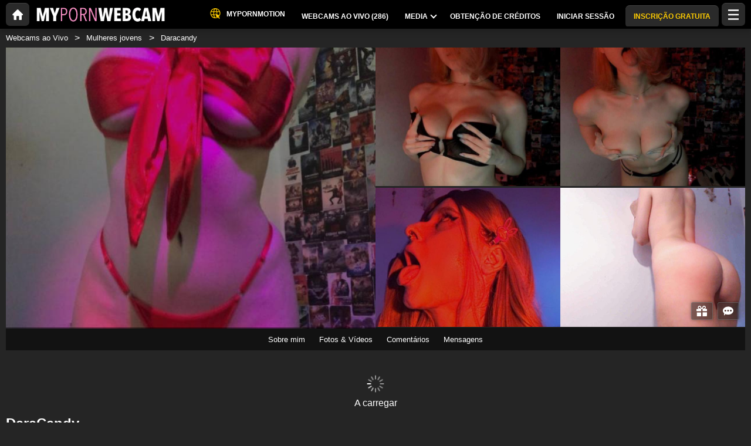

--- FILE ---
content_type: text/html; charset=UTF-8
request_url: https://mypornwebcam.com/pt/model/daracandy/
body_size: 24398
content:
<!DOCTYPE HTML><html lang="pt" xml:lang="pt"><head><meta http-equiv="Content-Type" content="text/html; charset=utf-8"><title>DaraCandy - Mulheres jovens - 25 anos
</title><meta name="description" content="Página de Informações de DaraCandy Mulheres jovens 25 anos de MyPornWebcam com uma descrição do Performer com a sua webcam, fotos, vídeos, comentários e mensagens."><meta name="viewport" content="width=device-width,user-scalable=no,initial-scale=1.0,minimum-scale=1.0,maximum-scale=1.0,shrink-to-fit=0,viewport-fit=cover,interactive-widget=resizes-content"><meta name="format-detection" content="telephone=no"><meta name="RATING" content="RTA-5042-1996-1400-1577-RTA"><meta name="rating" content="adult"><meta name="theme-color" content="#2a2a2a"><link rel="alternate" hreflang="de" href="/de/model/daracandy/"><link rel="alternate" hreflang="en" href="/en/model/daracandy/"><link rel="alternate" hreflang="x-default" href="/en/model/daracandy/"><link rel="alternate" hreflang="es" href="/es/model/daracandy/"><link rel="alternate" hreflang="fr" href="/fr/model/daracandy/"><link rel="alternate" hreflang="it" href="/it/model/daracandy/"><link rel="alternate" hreflang="nl" href="/nl/model/daracandy/"><link rel="alternate" hreflang="pt" href="/pt/model/daracandy/"><link rel="canonical" href="https://www.xlovecam.com/pt/model/daracandy/"><link rel="icon" type="image/png" href="//medianew.wlresources.com/wl/mypornwebcam/favicon-17760.png"><link rel="stylesheet" href="https://s1.wlresources.com/xlove/mobile3/css/extra/design.css?13121417"><link rel="stylesheet" href="//s1.wlresources.com/xlove/mobile3/css/gen-2616.css?1312141714685"><link rel="stylesheet" href="https://s1.wlresources.com/vendor/internal/iconxl/v1/css/main.css?v=?10034"><link rel="manifest" href="/pwaManifest/"><script type="application/ld+json"></script><script type="application/ld+json">{"@context":"https://schema.org","@type":"BreadcrumbList","itemListElement":[{"@type":"ListItem","position":1,"name":"Webcams ao Vivo","item":"https://mypornwebcam.com/pt/"},{"@type":"ListItem","position":2,"name":"Mulheres jovens","item":"https://mypornwebcam.com/pt/models/girls/"},{"@type":"ListItem","position":3,"name":"Daracandy","item":"https://mypornwebcam.com/pt/model/daracandy/"}]}</script></head><body class=""><noscript><div class="noscript"><p>Este site requer Javascript para funcionar. O seu navegador não suporta JavaScript, ou os scripts estão bloqueados. </p><p>Para saber se o seu navegador suporta Javascript, ou para permite os scripts, consulte a ajuda do seu navegador. Pode ainda tentar com um navegador diferente.</p></div><img src="/err0r/js?img=1&amp;message=No+javascript+enabled" alt="Javascript is disabled"></noscript><div id="l-page"><div id="l-content">
			<div id="l-default" class="page"><div class="wg-banner" id="installPWA"><button class="wg-banner-close" data-close aria-label="Close banner" type="button"><span aria-hidden="true">&times;</span></button><img class="wg-banner-pwa-install-icon" src="" alt="MyPornWebcam Icon" width="45" height="45"/><div class="wg-banner-pwa-install-content"><div class="wg-banner-pwa-install-title">Aplicação MyPornWebcam</div><div class="wg-banner-pwa-install-description">Receba notificações de suas modelos favoritas ao instalar o aplicativo</div></div><button class="wg-banner-pwa-install-cta">Obter</button></div><div class="l-header"><div class="l-header-wrap"><a href="/pt/" class="button-icon-circle action-home"><svg class="iconxl3"><use xlink:href="/static-vendor/common/img/svg/mobile3Main.svg?20116094796#home" href="/static-vendor/common/img/svg/mobile3Main.svg?20116094796#home"></use></svg></a><div class="l-header-logo"><a href="/pt/"><img src="//medianew.wlresources.com/wl/mypornwebcam/logo-20128.png" alt="MyPornWebcam" /></a></div><div class="l-header-menu-desktop"><ul><li><a href="https://www.mypornmotion.com /" target="_blank" class="button-fluid action-custom-item"><svg class="iconxl3"><use xlink:href="/static-vendor/common/img/svg/mobile3Main.svg?20116094796#planet" href="/static-vendor/common/img/svg/mobile3Main.svg?20116094796#planet"></use></svg><span>MyPornMotion</span></a></li><li><a href="/pt/" class="button-fluid action-webcam-live"><span>Webcams ao Vivo (<span class="performer-stat-total">286</span>)</span></a></li><li class="header-menu-media with-dropdown"><a href="#" class="button-fluid action-media"><span>Media</span><span class="dropdown-icon"></span></a><ul class="dropdown-content"><li></li><li><a href="/pt/photos/" class="action-login"><svg class="iconxl3"><use xlink:href="/static-vendor/common/img/svg/mobile3Main.svg?20116094796#photo" href="/static-vendor/common/img/svg/mobile3Main.svg?20116094796#photo"></use></svg> Fotos
						</a></li><li><a href="/pt/videos/" class="action-login"><svg class="iconxl3"><use xlink:href="/static-vendor/common/img/svg/mobile3Main.svg?20116094796#video" href="/static-vendor/common/img/svg/mobile3Main.svg?20116094796#video"></use></svg> Vídeos
						</a></li><li><a href="/pt/timeline/" class="action-login"><svg class="iconxl3"><use xlink:href="/static-vendor/common/img/svg/mobile3Main.svg?20116094796#bestRating" href="/static-vendor/common/img/svg/mobile3Main.svg?20116094796#bestRating"></use></svg> Feed de notícias
						</a></li></ul></li><li><a href="/pt/credit/" class="button-fluid action-credits-visitor"><span>Obtenção de créditos</span></a></li><li><a href="/pt/login/" class="button-fluid action-login"><span>Iniciar sessão</span></a></li><li class="item-spacer"></li><li><a href="/pt/register/" class="button-fluid action-register call-to-action"><span>INSCRIÇÃO GRATUITA</span></a></li><li class="item-spacer"></li></ul></div><div class="header-button-wrap"><a href="https://www.mypornmotion.com " target="_blank" class="button-icon-circle button-custom button-custom--link"><svg class="iconxl3"><use xlink:href="/static-vendor/common/img/svg/mobile3Main.svg?20116094796#planet" href="/static-vendor/common/img/svg/mobile3Main.svg?20116094796#planet"></use></svg></a></div><a href="#" class="button-icon-circle button-hamburger action-visibility-switch-sidebar-user"><svg class="iconxl3"><use xlink:href="/static-vendor/common/img/svg/mobile3Main.svg?20116094796#menu" href="/static-vendor/common/img/svg/mobile3Main.svg?20116094796#menu"></use></svg><span class="messaging-unread-badge-number position-top-right size-15 flex-center visible-small-only" style="display: none;"></span></a></div></div><div class="l-content-center performer-header2 "><div class="breadcrumb"><div><ul><li><a href="/pt/">Webcams ao Vivo</a></li><li><a href="/pt/models/girls/">Mulheres jovens</a></li><li><span>Daracandy</span></li></ul></div></div><div class="performer-header-image" id="header-content-performer-bio-page"><div class="performer-live-video is-hidden"><img class="profile" width="320" height="240" src="https://img1-cdnus.wlresources.com/thumbprofilemodels/97/516297/profile.jpg" alt="DaraCandy"></div><div class="photo-container gallery-has-5"><a class="thumb" data-pid="21212286" data-love="2" data-mediaType="1" data-fancybox="photo-gallery" href="//img1-cdnus.wlresources.com/photo/21212286/gallery/DaraCandy-sex-cam-live-show-97-516297.jpg" ><img class="image optimize-image" loading="lazy" src="//img1-cdnus.wlresources.com/photo/21212286/b/DaraCandy-sex-cam-live-show-97-516297.jpg" alt="DaraCandy - Live sex cam - 21212286" /></a><a class="thumb" data-pid="21212270" data-love="5" data-mediaType="1" data-fancybox="photo-gallery" href="//img1-cdnus.wlresources.com/photo/21212270/b/DaraCandy-sex-cam-live-show-97-516297.jpg" ><img class="image optimize-image" loading="lazy" src="//img1-cdnus.wlresources.com/photo/21212270/b/DaraCandy-sex-cam-live-show-97-516297.jpg" alt="DaraCandy - Live sex cam - 21212270" /></a><a class="thumb" data-pid="21212290" data-love="5" data-mediaType="1" data-fancybox="photo-gallery" href="//img1-cdnus.wlresources.com/photo/21212290/gallery/DaraCandy-sex-cam-live-show-97-516297.jpg" ><img class="image optimize-image" loading="lazy" src="//img1-cdnus.wlresources.com/photo/21212290/b/DaraCandy-sex-cam-live-show-97-516297.jpg" alt="DaraCandy - Live sex cam - 21212290" /></a><a class="thumb" data-pid="21212266" data-love="2" data-mediaType="1" data-fancybox="photo-gallery" href="//img1-cdnus.wlresources.com/photo/21212266/b/DaraCandy-sex-cam-live-show-97-516297.jpg" ><img class="image optimize-image" loading="lazy" src="//img1-cdnus.wlresources.com/photo/21212266/b/DaraCandy-sex-cam-live-show-97-516297.jpg" alt="DaraCandy - Live sex cam - 21212266" /></a><a class="thumb" data-pid="7621620" data-love="8" data-mediaType="1" data-fancybox="photo-gallery" href="//img1-cdnus.wlresources.com/photo/7621620/b/DaraCandy-sex-cam-live-show-97-516297.jpg" ><img class="image optimize-image" loading="lazy" src="//img1-cdnus.wlresources.com/photo/7621620/b/DaraCandy-sex-cam-live-show-97-516297.jpg" alt="DaraCandy - Live sex cam - 7621620" /></a></div><div class="block-performer-detail-area fixed-menu"><div class="performer-detail-area-row"><div class="button detail-area-performer-profile-info action-visibility-switch-sidebar-model-tools-bio-page"><div class="detail-area-performer-profile-img"><a href="#" class="button-icon-circle js-performer-profile-img"><svg class="iconxl3"><use xlink:href="/static-vendor/common/img/svg/mobile3Main.svg?20116094796#profile" href="/static-vendor/common/img/svg/mobile3Main.svg?20116094796#profile"></use></svg></a></div><div class="detail-area-nickname"><span class="action-display-profile js-performer-nickname">DaraCandy</span></div><div class="arrow-down"></div></div><div class="detail-area-performer-profile-stats"><div class="detail-area-group action-display-note"><div class="detail-area-rating-star tooltip js-performer-rating-title"><span class="star16x star00 js-performer-rating-nb-star-value"></span></div><div class="detail-area-rating-vote"><span class="js-performer-rating-count isHidden"><strong>0</strong> votos</span></div></div><div class="detail-area-group action-display-category"><div><span class="detail-area-category js-performer-category">Couples</span></div><div><span class="detail-area-age js-performer-age"><strong>-</strong> anos</span></div></div></div></div><div class="performer-detail-area-row"><div class="performer-show-state"><span class="js-mode-show-offline offline">
										Desconectado
									</span></div></div><div class="performer-detail-area-row detail-area-actions action"><div class="action block-actions"><a class="action-add-favorite button" style="display: inline-block;"><svg class="iconxl3"><use xlink:href="/static-vendor/common/img/svg/mobile3Main.svg?20116094796#addFavorite" href="/static-vendor/common/img/svg/mobile3Main.svg?20116094796#addFavorite"></use></svg></a><a class="action-remove-favorite button"><svg class="iconxl3"><use xlink:href="/static-vendor/common/img/svg/mobile3Main.svg?20116094796#removeFavorite" href="/static-vendor/common/img/svg/mobile3Main.svg?20116094796#removeFavorite"></use></svg></a><span class="detail-area-fan-count js-performer-fan-count action-display-fan-count"><strong>0</strong> fãs</span></div></div></div><div class="block-chat-buttons"><div class="block-actions"><a class="action-bio2-js-login-bonus button" href="/pt/login/?from=profile2"><svg class="iconxl3"><use xlink:href="/static-vendor/common/img/svg/mobile3Main.svg?20116094796#bonus" href="/static-vendor/common/img/svg/mobile3Main.svg?20116094796#bonus"></use></svg></a><a class="action-bio2-js-login-message button" href="/pt/login/?from=profile2"><svg class="iconxl3"><use xlink:href="/static-vendor/common/img/svg/mobile3Main.svg?20116094796#messaging" href="/static-vendor/common/img/svg/mobile3Main.svg?20116094796#messaging"></use></svg></a></div></div><ul class="block-menu bio-page-without-livecam"><li class="aboutLink js-link-about"><a href="/pt/model/daracandy/"><span class="txt-medium-large">Sobre mim</span><span class="txt-small">Bio</span></a></li><li class="mediaLink js-link-media"><a href="#media"><span class="txt-medium-large">Fotos &amp; Vídeos</span><span class="txt-small">Media</span></a></li><li class="reviewLink js-link-review"><a href="#reviews">
									Comentários
								</a></li><li class="scheduleLink js-link-schedule performer-schedule-link"><a href="#schedule">Schedule</a></li><li class="messageLink "><a class="action-bio2-js-login-message messageLink" href="/pt/login/?from=profile2">
							Mensagens
						</a></li></ul></div><div id="carousel-performer-card"><div class="entry-title"></div><div class="carousel-performer-card-wrapper"><div class="overflow-hidden"><div class="carousel-performer-card-container" style="width: 100%;"><div class="loader">A carregar</div></div></div></div><div class="see-more-link" style="display: none;"><a href="/">Ver mais modelos ligados</a></div></div><div class="header"><div class="performer2-status-info"><div class="hide btn-message"><a class="action-bio2-js-login-message button" href="/pt/login/?from=profile2"><svg class="iconxl3"><use xlink:href="/static-vendor/common/img/svg/mobile3Main.svg?20116094796#messaging" href="/static-vendor/common/img/svg/mobile3Main.svg?20116094796#messaging"></use></svg></a></div><div class="hide btn-fav"><div class="action block-actions"><a class="action-add-favorite"><svg class="iconxl3"><use xlink:href="/static-vendor/common/img/svg/mobile3Main.svg?20116094796#addFavorite" href="/static-vendor/common/img/svg/mobile3Main.svg?20116094796#addFavorite"></use></svg><span class="label">Seguir gratuitamente</span></a><a class="action-remove-favorite " style="display: none;"><svg class="iconxl3"><use xlink:href="/static-vendor/common/img/svg/mobile3Main.svg?20116094796#removeFavorite" href="/static-vendor/common/img/svg/mobile3Main.svg?20116094796#removeFavorite"></use></svg><span class="label">Deixar de seguir</span></a></div></div></div><div><h1 class="name">DaraCandy</h1><div class="text category">
							Mulheres jovens
															- 25 anos
													</div></div></div></div><div id="mod-performer-profile2" class="page-with-title l-content-center"><div><div id="bioProfileData"><div class="grid-col-or-row profile-details"><div><div class="ficheModel bloc-with-margin-horizontal-only"><div class="bloc-container bio-profile-age"><span class="txt-label">Idade</span><span class="txt-value">25 anos</span></div><div class="bloc-container bio-profile-height"><span class="txt-label">Altura</span><span class="txt-value">170 cm - 67 in</span></div><div class="bloc-container bio-profile-weight"><span class="txt-label">Peso</span><span class="txt-value">62 kg - 137 lbs</span></div><div class="bloc-container bio-profile-hairColor"><span class="txt-label">Cor dos cabelos</span><span class="txt-value">Loiro</span></div><div class="bloc-container bio-profile-hairLength"><span class="txt-label">Comprimento dos cabelos</span><span class="txt-value">Médio</span></div><div class="bloc-container bio-profile-eyeColor"><span class="txt-label">Cor dos olhos</span><span class="txt-value">Azul</span></div><div class="bloc-container bio-profile-measurements"><span class="txt-label">Medidas</span><span class="txt-value">60-90-95 cm - 24-35-37 in</span></div><div class="bloc-container bio-profile-bra"><span class="txt-label">Peito</span><span class="txt-value">Mamas grandes</span></div><div class="bloc-container bio-profile-sexPreference"><span class="txt-label">Preferência sexual</span><span class="txt-value text-could-be-hard">Bisexual
I love rough sex and gentle words,strong hands and fast movements, tongue touches and deep penetration, a partner in whose hands I will tremble with pleasure</span></div><div class="bloc-container bio-profile-sex"><span class="txt-label">sexo</span><span class="txt-value">Mulher</span></div><div class="bloc-container bio-profile-sexAppearance"><span class="txt-label">Aparência do sexo</span><span class="txt-value">Rapado</span></div><div class="bloc-container bio-profile-bodyType"><span class="txt-label">Tipo de corpo</span><span class="txt-value">Redondas</span></div><div class="bloc-container bio-profile-ethnicGroup"><span class="txt-label">Grupo étnico</span><span class="txt-value">Europeu</span></div><div class="bloc-container bio-profile-turnOn"><span class="txt-label">O que me excita</span><span class="txt-value text-could-be-hard">intelligence, irony, money, confidence, passion, erudite personality, attentiveness and YOU</span></div><div class="bloc-container bio-profile-turnOff"><span class="txt-label">Não me excita</span><span class="txt-value text-could-be-hard">greed, unpaid request, rudeness, OBSESSION</span></div><div class="bloc-container bio-profile-favPosition"><span class="txt-label">Posição preferida</span><span class="txt-value text-could-be-hard">Doggie, the woman on top, on your face, with her feet on your shoulders</span></div></div></div><div class="bloc-last-connections bloc-with-margin-horizontal-only"><div class="bloc-container language-spoken"><span class="txt-label">Línguas faladas</span><span class="label">Inglês</span></div><div class="bloc-container profile-fantasy"><span class="txt-label">Fantasias</span><span class="txt-value text-could-be-hard">I love two aspects of myself - the feeling of complete submission in the hands of a knowledgeable man, when goosebumps and warmth spread throughout the body - and full power over a man to his disarming orgasm</span></div><div class="bloc-container bloc-signup-date"><span class="txt-label">Data de inscrição</span><span class="txt-value">Domingo, 18 de Março de 2018</span></div><div class="bloc-container bloc-login-date"><span class="txt-label">Últimas ligações</span><ul class="connectionList"><li><span class="txt-value">Domingo, 31 de Agosto de de 22:13 para 23:44</span><span class="txt-duration"> -  1h 31min</span></li><li><span class="txt-value">Quinta-feira, 28 de Agosto de de 06:22 para 07:38</span><span class="txt-duration"> -  1h 16min</span></li><li><span class="txt-value">Sexta-feira, 15 de Agosto de de 10:00 para 17:12</span><span class="txt-duration"> -  7h 12min</span></li><li><span class="txt-value">Sexta-feira, 13 de Dezembro de de 19:40 para 19:58</span><span class="txt-duration"> -  18 min</span></li><li><span class="txt-value">Sexta-feira, 29 de Novembro de de 18:12 para 19:57</span><span class="txt-duration"> -  1h 45min</span></li><li><span class="txt-value">Sexta-feira, 29 de Novembro de de 16:59 para 17:35</span><span class="txt-duration"> -  35 min</span></li><li><span class="txt-value">Sexta-feira, 29 de Novembro de de 15:24 para 16:53</span><span class="txt-duration"> -  1h 29min</span></li><li><span class="txt-value">Quinta-feira, 28 de Novembro de de 16:27 para 19:44</span><span class="txt-duration"> -  3h 18min</span></li><li><span class="txt-value">Quinta-feira, 28 de Novembro de de 14:23 para 15:52</span><span class="txt-duration"> -  1h 29min</span></li><li><span class="txt-value">Sexta-feira, 8 de Novembro de de 12:00 para 13:58</span><span class="txt-duration"> -  1h 59min</span></li></ul></div></div></div><div class="bloc-with-padding-margin bio-profile-description"><div class="bloc-container text-could-be-hard"><h2>Chat live e webcam sexy de DaraCandy</h2><p class="performer-description">I&#039;m not for sale, but for rent))) a woman with pink hair and juicy shapes will be able to entertain you with a conversation on any topic and add quips) do you like sweet or spicy?)</p></div></div></div><div class="hide btn-showMore"><a href="#" class="js-showMore" data-target="#bioProfileData"><span class="more">Ver mais</span><span class="less">Ver menos</span></a></div></div><div class="bloc-part bloc-part-color section-price"><div class="bloc-container"><div class="bloc-container bio-price-private"><span class="txt-label">Tarifa show privado</span><span class="txt-price">1,88 US$ / minuto</span><span class="price-explanation">Para estar em show privado com a modelo</span></div><div class="bloc-container bio-price-xclusive"><span class="txt-label">Tarifa show privado 100% exclusivo</span><span class="txt-price">2,41 US$ / minuto</span><span class="price-explanation">Para estar em show privado com a modelo, em modo exclusivo (sozinho com a modelo)</span></div><div class="bloc-container bio-price-sneakpeek"><span class="txt-label">Tarifa "SneakPeek"</span><span class="txt-price">0,93 US$</span><span class="price-explanation">Para aceder alguns segundos ao show privado(não pode conversar)</span></div><div class="bloc-container bio-price-bonus"><span class="txt-label">Bónus</span><span class="price-explanation">Para atribuir um bónus no caso de ser fã de DaraCandy !</span><p style="padding-bottom: 0;"><a class="button credits expanded action-bio2-js-login-bonus call-to-action" href="/pt/login/?from=profile">Enviar um bônus ? DaraCandy</a></p></div></div></div><div class="bloc-part bloc-part-color bio-tag-list"><h2>No meu show</h2><p><span>Tatuagem </span></p></div><div class="tabbed-section"><ul class="tabs" data-tabs id="bio-tab-list"><li class="tabs-title is-active"><a data-tabs-target="panel-media" href="#panel-media">Media</a></li><li class="tabs-title"><a data-tabs-target="panel-reviews" href="#panel-reviews">Comentários</a></li><li class="tabs-title"><a data-tabs-target="panel-schedule" href="#panel-schedule">Calendário</a></li></ul><div class="tabs-content" data-tabs-content="bio-tab-list"><div class="tabs-panel is-active" id="panel-media"><div class="bloc-part bloc-part-color flex-container flex-dir-column"><div style="order: 1; overflow-anchor: none;"><div class="bloc-container bloc-head"><h2>Fotos e vídeos sexy de DaraCandy</h2></div></div><div style="order: 2;"><div class="bloc-container media-control"><fieldset><label for="mediaType">Tipo</label><select id="mediaType"><option value="3" selected="selected">Todos</option><option value="1">Fotos</option><option value="2">Vídeos</option></select></fieldset><fieldset><label for="mediaAccess">Lista de conteúdos</label><select id="mediaAccess"><option value="3" selected="selected">Todos</option><option value="1">Acesso livre</option><option value="2">Conteúdo VIP</option></select></fieldset><fieldset><label for="mediaSort">Triagem</label><select id="mediaSort"><option value="1" selected="selected">Data</option><option value="2">Loves</option></select></fieldset></div><div class="gallery-media" id="mediaList"><a class="thumb" data-pid="21212290" data-love="5" data-mediaType="1" data-fancybox="photo-gallery" href="//img1-cdnus.wlresources.com/photo/21212290/gallery/DaraCandy-sex-cam-live-show-97-516297.jpg"><div class="wrapper"><img class="image " loading="lazy" width="320" height="240" src="//img1-cdnus.wlresources.com/photo/21212290/b/DaraCandy-sex-cam-live-show-97-516297.jpg" alt="DaraCandy - Live sex cam - 21212290" /></div></a><a class="thumb" data-pid="21212286" data-love="2" data-mediaType="1" data-fancybox="photo-gallery" href="//img1-cdnus.wlresources.com/photo/21212286/gallery/DaraCandy-sex-cam-live-show-97-516297.jpg"><div class="wrapper"><img class="image " loading="lazy" width="320" height="240" src="//img1-cdnus.wlresources.com/photo/21212286/b/DaraCandy-sex-cam-live-show-97-516297.jpg" alt="DaraCandy - Live sex cam - 21212286" /></div></a><a class="thumb" data-pid="21212282" data-love="2" data-mediaType="1" data-fancybox="photo-gallery" href="//img1-cdnus.wlresources.com/photo/21212282/gallery/DaraCandy-sex-cam-live-show-97-516297.jpg"><div class="wrapper"><img class="image " loading="lazy" width="320" height="240" src="//img1-cdnus.wlresources.com/photo/21212282/b/DaraCandy-sex-cam-live-show-97-516297.jpg" alt="DaraCandy - Live sex cam - 21212282" /></div></a><a class="thumb" data-pid="21212274" data-love="5" data-mediaType="1" data-fancybox="photo-gallery" href="//img1-cdnus.wlresources.com/photo/21212274/gallery/DaraCandy-sex-cam-live-show-97-516297.jpg"><div class="wrapper"><img class="image " loading="lazy" width="320" height="240" src="//img1-cdnus.wlresources.com/photo/21212274/b/DaraCandy-sex-cam-live-show-97-516297.jpg" alt="DaraCandy - Live sex cam - 21212274" /></div></a><a class="thumb" data-pid="21212270" data-love="5" data-mediaType="1" data-fancybox="photo-gallery" href="//img1-cdnus.wlresources.com/photo/21212270/b/DaraCandy-sex-cam-live-show-97-516297.jpg"><div class="wrapper"><img class="image " loading="lazy" width="320" height="240" src="//img1-cdnus.wlresources.com/photo/21212270/b/DaraCandy-sex-cam-live-show-97-516297.jpg" alt="DaraCandy - Live sex cam - 21212270" /></div></a><a class="thumb" data-pid="21212266" data-love="2" data-mediaType="1" data-fancybox="photo-gallery" href="//img1-cdnus.wlresources.com/photo/21212266/b/DaraCandy-sex-cam-live-show-97-516297.jpg"><div class="wrapper"><img class="image " loading="lazy" width="320" height="240" src="//img1-cdnus.wlresources.com/photo/21212266/b/DaraCandy-sex-cam-live-show-97-516297.jpg" alt="DaraCandy - Live sex cam - 21212266" /></div></a><a class="thumb" data-pid="7621620" data-love="8" data-mediaType="1" data-fancybox="photo-gallery" href="//img1-cdnus.wlresources.com/photo/7621620/b/DaraCandy-sex-cam-live-show-97-516297.jpg"><div class="wrapper"><img class="image " loading="lazy" width="320" height="240" src="//img1-cdnus.wlresources.com/photo/7621620/b/DaraCandy-sex-cam-live-show-97-516297.jpg" alt="DaraCandy - Live sex cam - 7621620" /></div></a><a class="thumb" data-pid="5254677" data-love="6" data-mediaType="1" data-fancybox="photo-gallery" href="//img1-cdnus.wlresources.com/photo/5254677/gallery/DaraCandy-sex-cam-live-show-97-516297.jpg"><div class="wrapper"><img class="image " loading="lazy" width="320" height="240" src="//img1-cdnus.wlresources.com/photo/5254677/b/DaraCandy-sex-cam-live-show-97-516297.jpg" alt="DaraCandy - Live sex cam - 5254677" /></div></a></div><div class="infinite-scroll-bottom-space"><button class="button expanded js-action-load-more" style="display: none;">Ver mais</button></div></div></div></div><div class="tabs-panel" id="panel-reviews"><div class="bloc-part bloc-part-color flex-container flex-dir-column"><div style="order: 1;  overflow-anchor: none;"><div class="bloc-container bloc-head"><h2 class="seo">Os últimos comentários no show privado de DaraCandy</h2></div></div><div style="order: 2;"><div class="bloc-container review-control"><fieldset><label for="reviewOrder">Classificação</label><select id="reviewOrder"><option value="2"  selected="selected" >Data
					</option><option value="1" >Nota
					</option></select></fieldset><fieldset><label for="reviewType">Tipo</label><select id="reviewType"><option value="0" >Todos
					</option><option value="1"  selected="selected" >Os mais relevantes
					</option></select></fieldset></div><div class="client-reviewList" id="reviewContentList"><div class="review-item"><div class="client">limitrophe</div><span class="star16x star50 note"></span><span class="date">12/06/24, 00:41</span><div class="msg text-could-be-hard">Muito bom show</div></div><div class="review-item"><div class="client">#38477940</div><span class="star16x star50 note"></span><span class="date">09/06/20, 09:13</span><div class="msg text-could-be-hard">😍</div></div><div class="review-item"><div class="client">elie1</div><span class="star16x star50 note"></span><span class="date">18/05/20, 09:15</span><div class="msg text-could-be-hard">Peitos perfeitos, bery sensual girl, ela é perfeita para o privado 😍</div></div><div class="review-item"><div class="client">#39079532</div><span class="star16x star50 note"></span><span class="date">06/03/20, 08:03</span><div class="msg text-could-be-hard">tão quente</div></div><div class="review-item"><div class="client">padchichi</div><span class="star16x star50 note"></span><span class="date">08/04/19, 14:30</span><div class="msg text-could-be-hard">um corpo sublime! um comportamento idêntico!</div></div><div class="review-item"><div class="client">playboydick</div><span class="star16x star50 note"></span><span class="date">14/01/19, 14:36</span><div class="msg text-could-be-hard">- Óptimo.; -)</div></div><div class="review-item"><div class="client">okije</div><span class="star16x star50 note"></span><span class="date">12/08/18, 08:59</span><div class="msg text-could-be-hard">❤️❤️❤️</div></div><div class="review-item"><div class="client">trixe</div><span class="star16x star40 note"></span><span class="date">30/03/18, 13:46</span><div class="msg text-could-be-hard">- É bonito.</div></div></div><button class="button expanded" id="action-review-load-more" style="display: none;">Ver mais
		</button></div></div></div><div class="tabs-panel" id="panel-schedule"><div class="bloc-part bloc-part-color"><div class="bloc-head"><div class="bloc-container bloc-title"><h2 class="seo">Planeamento de presença de DaraCandy</h2></div><p><span class="highlight">DaraCandy</span>
 ainda não possui um planeamento de presença</p><p><span class="highlight">DaraCandy</span>
 não se encontra conectado há já algum tempo e não podemos oferecer-lhe um planeamento de presença fiável.</p></div></div></div></div></div><div id="l-footer"><div class="l-footer-content"><div class="group-accordion-footer"><div class="item-accordion footer-accordion-item-information is-visible is-disabled"><div class="accordion-data-content section-information"><div class="row collapse block-links"><div class="columns small-6 medium-3"><p>MyPornWebcam</p><ul><li><a class="js-footer-webcam-live" href="/pt/">Todas as modelos</a></li><li><a href="/pt/register/" class="action-register">Registo</a></li><li><a href="/pt/login/" class="action-login">Iniciar sessão</a></li></ul></div><div class="columns small-6 medium-3"><p>CGV &amp; Segurança</p><ul><li><a href="/pt/support/terms/#terms">Condições Gerais de Utilização</a></li><li><a href="/pt/support/terms/#infoPrivacy">Confidencialidade</a></li><li><a href="/pt/support/terms/#compliance">Conformidade</a></li><li><a href="/pt/support/cookiePolicy/">Cookies</a></li><li><a href="/pt/support/terms/#regulation2257">Archives 18 USC 2257</a></li></ul></div><div class="columns small-6 medium-3"><p>Chat Support Live</p><ul><li><a href="/pt/support/help/">Ajuda</a></li><li><a href="/pt/support/chat/" target="_blank">Asistencia 24h/7</a></li><li><a href="/pt/support/contact/">Contacte-nos</a></li><li><a href="/pt/support/reportContent/">Denúncia de conteúdo</a></li></ul></div><div class="columns small-6 medium-3"><p>Modelos e Afiliação</p><ul><li><span>Registo</span><a href="#" data-url="aHR0cHM6Ly9tb2RlbC54bG92ZWNhbS5jb20vP2Zyb209bXlwb3Jud2ViY19NJnNldF9sYW5nPXB0">Modelos &amp; Estúdios de Modelos</a></li><li><span>XLoveCash</span><a href="#" data-url="aHR0cHM6Ly93d3cueGxvdmVjYXNoLmNvbS8/aWRjPTE4NjU0">Webmaster</a></li><li><a href="https://go.cam" target="_blank" rel="noopener">
									Go.cam – Verificação de idade
								</a></li></ul></div></div><div class="block-links-other"><div class="block-addiction"><p>O uso da plataforma pode levar à dependência. Certifique-se de estabelecer limites para si mesmo.</p></div><div class="external-links"><div class="row collapse align-center"><div class="columns small-4"><a href="https://www.asacp.org/?content=validate&ql=a6cf2d3b8146fbcdece4f7030f69eecb" rel="noopener" target="_blank"><svg class="footerSvgAsapct"><use xlink:href="/static-vendor/internal/iconxl/v2/svg/main.svg?10034#asacp" href="/static-vendor/internal/iconxl/v2/svg/main.svg?10034#asacp"></use></svg></a></div><div class="columns small-4"><a href="https://www.rtalabel.org/" rel="noopener" target="_blank"><svg class="footerSvgRta"><use xlink:href="/static-vendor/internal/iconxl/v2/svg/main.svg?10034#rta" href="/static-vendor/internal/iconxl/v2/svg/main.svg?10034#rta"></use></svg></a></div><div class="columns small-4"><a href="https://go.cam" rel="noopener" target="_blank"><svg class="footerSvgGoDotCam"><use xlink:href="/static-vendor/internal/iconxl/v2/svg/main.svg?10034#godotcam" href="/static-vendor/internal/iconxl/v2/svg/main.svg?10034#godotcam"></use></svg></a></div></div></div></div></div></div></div><div class="block-credits"><p>Desenho & implementação General Platform services <span class="canvas-text-js" data-key="i8gN0mhLnFTs1768707550" data-content="I3MHBmOYpv/T153zvs8="></span> / E-Wallet services <span class="canvas-text-js" data-key="i8gN0mhLnFTs1768707550" data-content="MViq1VyStvN+Gb24i5X0hXMei8R/Lpw="></span> © 2006-2026  <br>MyPornWebcam</p></div></div></div></div>
	<div class="sidebar-left" id="sidebar-performer-bio-page"><div class="l-content-center"><ul class="jq-menu bio-page"><li class="content-header performer-menu-bio action-performer-profile"><ul><li><a class="button-icon-circle js-performer-profile-img" href="#profile"><svg class="iconxl3"><use xlink:href="/static-vendor/common/img/svg/mobile3Main.svg?20116094796#profile" href="/static-vendor/common/img/svg/mobile3Main.svg?20116094796#profile"></use></svg></a></li></ul><ul class="performer-bio-details"><li><a href="#profile"><span class="detail-area-nickname js-performer-nickname">-</span></a></li><li class="action-performer-reviews js-link-review"><a href="#reviews"><span class="star16x star00 js-performer-rating-nb-star-value"></span><span class="detail-area-rating-vote js-performer-rating-count isHidden"><strong>0</strong> votos</span></a></li><li><a href="#profile"><span class="detail-area-category js-performer-category"></span><span class="detail-area-age js-performer-age"><strong> - 0</strong> anos</span></a></li><li><a href="#profile"><span class="detail-area-fan-count js-performer-fan-count action-display-fan-count"><strong>0</strong> fãs</span></a></li></ul></li><li class="action-performer-profile js-link-about"><a href="#profile"><svg class="iconxl3"><use xlink:href="/static-vendor/common/img/svg/mobile3Main.svg?20116094796#terms" href="/static-vendor/common/img/svg/mobile3Main.svg?20116094796#terms"></use></svg><span class="text-female">Sobre mim</span><span class="text-male">Sobre mim</span></a></li><li class="action-performer-photo-and-video js-link-media"><a href="#media"><svg class="iconxl3"><use xlink:href="/static-vendor/common/img/svg/mobile3Main.svg?20116094796#photoVideo" href="/static-vendor/common/img/svg/mobile3Main.svg?20116094796#photoVideo"></use></svg><span>Imagens e vídeos</span></a></li><li class="action-performer-video-vip vip js-link-media"><a href="#"><svg class="iconxl3"><use xlink:href="/static-vendor/common/img/svg/mobile3Main.svg?20116094796#vipH2" href="/static-vendor/common/img/svg/mobile3Main.svg?20116094796#vipH2"></use></svg> Conteúdo VIP
				</a></li><li class="action-performer-reviews js-link-review"><a href="#reviews"><svg class="iconxl3"><use xlink:href="/static-vendor/common/img/svg/mobile3Main.svg?20116094796#chatSupport" href="/static-vendor/common/img/svg/mobile3Main.svg?20116094796#chatSupport"></use></svg><span>Comentários</span></a></li><li class="action-performer-schedule action-performer-profile js-link-schedule"><a href="#schedule"><svg class="iconxl3"><use xlink:href="/static-vendor/common/img/svg/mobile3Main.svg?20116094796#schedule" href="/static-vendor/common/img/svg/mobile3Main.svg?20116094796#schedule"></use></svg><span>Cronograma de presença</span></a></li><li class="divider"></li><li data-action="messaging" class="item-solo"><a href="/pt/login/?from=chat-menu" class="action-bio2-js-login-message"><svg class="iconxl3"><use xlink:href="/static-vendor/common/img/svg/mobile3Main.svg?20116094796#messaging" href="/static-vendor/common/img/svg/mobile3Main.svg?20116094796#messaging"></use></svg> Enviar mensagem
				</a></li><li data-action="favoriteAdd" class="item-solo action-performer-favorite-add"><a href="/pt/login/?from=chat-menu"><svg class="iconxl3"><use xlink:href="/static-vendor/common/img/svg/mobile3Main.svg?20116094796#addFavorite" href="/static-vendor/common/img/svg/mobile3Main.svg?20116094796#addFavorite"></use></svg>  Adicionar aos meus favoritos
				</a></li><li data-action="favoriteRemove" class="item-solo action-performer-favorite-remove"><a href="#favRemove"><svg class="iconxl3"><use xlink:href="/static-vendor/common/img/svg/mobile3Main.svg?20116094796#removeFavorite" href="/static-vendor/common/img/svg/mobile3Main.svg?20116094796#removeFavorite"></use></svg> Retirar dos meus favoritos
				</a></li><li data-action="tip" class="item-solo send-tips"><a href="#tip"><svg class="iconxl3"><use xlink:href="/static-vendor/common/img/svg/mobile3Main.svg?20116094796#bonusH2" href="/static-vendor/common/img/svg/mobile3Main.svg?20116094796#bonusH2"></use></svg> Dar um Bónus
				</a></li></ul></div></div>		<div class="reveal popupFavoriteNotification popupNotification" id="popupFavoriteNotification" data-reveal><div class="title"><div class="h2-seo">Acaba de juntar <span class="js-performer-nickname performer-nickname-hl"></span><br>
à sua lista de modelos preferidas</div></div><div class="row"><div class="small-12 text-center">
				Deseja receber uma notificação quando uma das suas modelos preferidas se liga ao site ?
			</div></div><br/><div class="text-center"><button class="button dont-remind close-notifications" data-type="favorite" data-close>Não, obrigado</button><button class="button accept-notifications" data-type="favorite" data-close>Sim</button></div></div><div class="reveal popup-message-centered" id="popupTipSend" data-reveal data-options="closeOnClick:false;"><div class="title classic">Ofereça um Bónus <span class='js-performer-nickname performer-nickname-hl'>-</span></div><div class="rating"><div class="title">Dê a sua opinião sobre o show de <span class='js-performer-nickname performer-nickname-hl'>-</span>.</div><p>
				Gaste <span class="js-credit-amount credit-call-to-action">-</span> (ou mais) hoje no show para poder classificar e dar a sua opinião.
			</p></div><div class="row"><div class="small-3 columns no-padding-if-too-small"><input type="number" id="sliderOutput2" class="js-amount"></div><div class="small-9 columns"><div class="slider bonus" data-slider data-initial-start="5" data-step="0.1" data-start="0.1" data-end="50"><span class="slider-handle" data-slider-handle role="slider" tabindex="1" aria-controls="sliderOutput2" aria-valuenow="5" aria-valuemin="0.1" aria-valuemax="50"></span><span class="slider-fill" data-slider-fill></span></div></div></div><div class="messageArea"><div id="unicodeEmojiPopupTipSendArea" class="locationPopupTipSendArea"></div><p class="messageTitle">
				Envie uma mensagem a <span class='js-performer-nickname performer-nickname-hl'>-</span></p><textarea placeholder="A sua mensagem" name="content" class="bonus-message"></textarea><div class="action-open-emoji-popup-tip-send-area show-for-large"><svg><use data-href="/static-vendor/common/img/svg/mobile_main.svg?20116094796#smiley"></use></svg></div></div><div class="js-action-button"><button class="button expanded js-action-submit">Confirmar</button></div><div class="js-loader layer-loader"><img src="https://s1.wlresources.com/xlove/mobile3/img/loader/124x124.gif" width="48" height="48" alt="A carregar"/></div><button class="close-button" data-close aria-label="Close modal" type="button"><span aria-hidden="true">&times;</span></button></div><div class="reveal popup-message-centered" id="popupTipSent" data-reveal><div class="title">Bem-sucedido.</div><div class="row content"><div class="small-12 columns no-padding-if-too-small text-center"><p>Enviou <span class="js-client-amount-with-currency">-</span> à <span class="js-performer-nickname performer-nickname-hl">-</span></p></div></div><button class="close-button" data-close aria-label="Close modal" type="button"><span aria-hidden="true">&times;</span></button></div><div class="reveal popup-message-centered" id="popupLoaderWithMessage" data-reveal data-options="closeOnClick:false;"><p class="js-message">
			Conexão em curso...
		</p><div class="js-button-close"><button class="button expanded" data-close>OK</button></div><div class="js-loader layer-loader"><img src="https://s1.wlresources.com/xlove/mobile3/img/loader/124x124.gif" width="48" height="48" alt="A carregar"/></div></div><div class="reveal popup-message-centered" id="popupVipSubscription" data-reveal><div class="title">Subscrição aos conteúdos VIP de <span class='js-performer-nickname performer-nickname-hl'>-</span></div><p class="info">
			Aceda a todos os conteúdos VIP (fotos e vídeos) de <span class='js-performer-nickname performer-nickname-hl'>-</span> por <span class='js-performer-vip-price credit-call-to-action'>-</span> !
		</p><div><div id="container-vip-subscribe-single"><button class="button expanded credits js-action-vip-subscribe">Subscrevo os conteúdos VIP</button></div><div id="container-vip-subscribe-both"><p>Selecione o seu método de pagamento</p><button class="button expanded credits js-action-vip-subscribe" data-paymentType="2"><span class="float-left">Cartão de crédito</span><span class="float-right">Recomendado</span></button><button class="button expanded js-action-vip-subscribe" data-paymentType="1"><span class="float-left">Os seus créditos</span><span class="js-client-amount-with-currency float-right"></span></button></div></div><div class="js-button-bio"><a class="button expanded" href="#"><span class="iconxl-profilmodel"></span><span class="js-performer-nickname" style="color: inherit;">-</span></a></div><p class="js-free-vip-disabled not-important text-center">
			A modelo não oferece vídeos VIP gratuitos
		</p><button class="close-button" data-close aria-label="Close modal" type="button"><span aria-hidden="true">&times;</span></button></div><div class="reveal popup-message-centered" id="popupVipVideoFree" data-reveal><p>
			Neste momento tem <span class='js-vip-free-available'></span> bilhete(s) VIP gratuito(s). Basta-lhe clicar num vídeo VIP para começar a visualização.
		</p><div><button class="button expanded js-action-play">Ver o vídeo</button></div><div class="js-button-bio"><a class="button expanded" href="#"><span class="iconxl-profilmodel"></span><span class="js-performer-nickname" style="color: inherit;">-</span></a></div><div><button class="button expanded" data-close>Anular</button></div><button class="close-button" data-close aria-label="Close modal" type="button"><span aria-hidden="true">&times;</span></button></div><div class="reveal popup-message-centered" id="popupVipDisabled" data-reveal><p class="content">
			Este media já não se encontra disponível
		</p><div><button class="button expanded js-action-ok">OK</button></div><button class="close-button" data-close aria-label="Close modal" type="button"><span aria-hidden="true">&times;</span></button></div>	<div class="reveal" id="pwaInstall" data-reveal data-animation-in="slide-in-up" data-animation-out="slide-out-down"><div class="pwa-install-home-screen"><img src="https://s1.wlresources.com/xlove/mobile3/img/pwa/iOS_homeScreen.jpg" alt="iOS Home screen" loading="lazy" class="pwa-install-home-screen-background"/><div class="pwa-install-fake-app"><img src="" alt="MyPornWebcam Icon"/><div class="pwa-install-pwa-title">MyPornWebcam</div></div></div><div class="pwa-install-container"><div class="pwa-install-title">Receber notificações com a aplicação</div><ul class="pwa-install-advantages"><li class="pwa-install-advantage"><svg class="iconxl3"><use xlink:href="/static-vendor/common/img/svg/mobile3Main.svg?20116094796#messaging" href="/static-vendor/common/img/svg/mobile3Main.svg?20116094796#messaging"></use></svg><p>Para novas mensagens privadas</p></li><li class="pwa-install-advantage"><svg class="iconxl3"><use xlink:href="/static-vendor/common/img/svg/xlovecam_main.svg?20116094796#webcam" href="/static-vendor/common/img/svg/xlovecam_main.svg?20116094796#webcam"></use></svg><p>Quando os modelos estão em direto</p></li></ul><div class="pwa-install-steps"><ol id="ios"><li>Clique no ícone Partilhar <svg class='iconxl3'><use xlink:href='/static-vendor/common/img/svg/pwa/icons.svg?20116094796#share' href='/static-vendor/common/img/svg/pwa/icons.svg?20116094796#share'></use></svg></li><li>Clique no ícone "Adicionar à Tela iniciall <svg class='iconxl3'><use xlink:href='/static-vendor/common/img/svg/pwa/icons.svg?20116094796#plus' href='/static-vendor/common/img/svg/pwa/icons.svg?20116094796#plus'></use></svg>"</li></ol><ol id="android"><li>Clique no ícone de configurações <svg class='iconxl3'><use xlink:href='/static-vendor/common/img/svg/pwa/icons.svg?20116094796#menu' href='/static-vendor/common/img/svg/pwa/icons.svg?20116094796#menu'></use></svg></li><li>Clique no ícone da tela inicial <svg class='iconxl3'><use xlink:href='/static-vendor/common/img/svg/pwa/icons.svg?20116094796#mobile' href='/static-vendor/common/img/svg/pwa/icons.svg?20116094796#mobile'></use></svg></li></ol></div></div><button class="close-button" data-close aria-label="Close modal" type="button"><span aria-hidden="true">&times;</span></button></div>	</div>
</div>


<div class="sidebar-right" id="sidebar-user"><ul class="jq-menu group-accordeon"><li class="button-menu register"><a class="call-to-action3" href="/pt/register/"><span class="iconxl-sign-up"></span> INSCRIÇÃO GRATUITA
				</a></li><li class="login"><a href="/pt/login/?from=menuTopRight"><span class="iconxl-sign-in"></span> Iniciar sessão
				</a></li><li class="button-menu credits-visitor"><a href="/pt/credit/"><span class="iconxl-add-credits-h2"></span> Obtenção de créditos
				</a></li><li class="content-header item-custom-link isHidden"><a href="https://www.mypornmotion.com " target="_blank"><svg class="iconxl3"><use xlink:href="/static-vendor/common/img/svg/mobile3Main.svg?20116094796#planet" href="/static-vendor/common/img/svg/mobile3Main.svg?20116094796#planet"></use></svg> MyPornMotion
					</a></li><li class="hide-for-large"><a data-access="registered" href="/pt/photos/"><svg class="iconxl3"><use xlink:href="/static-vendor/common/img/svg/mobile3Main.svg?20116094796#photo" href="/static-vendor/common/img/svg/mobile3Main.svg?20116094796#photo"></use></svg> Fotos
			</a></li><li class="hide-for-large"><a data-access="registered" href="/pt/videos/"><svg class="iconxl3"><use xlink:href="/static-vendor/common/img/svg/mobile3Main.svg?20116094796#video" href="/static-vendor/common/img/svg/mobile3Main.svg?20116094796#video"></use></svg> Vídeos
			</a></li><li class="hide-for-large"><a href="/pt/login/" class="login"><span class="iconxl-best-rating"></span> Feed de notícias
				</a></li><li><a href="/pt/support/contact/"><svg class="iconxl3"><use xlink:href="/static-vendor/common/img/svg/mobile3Main.svg?20116094796#contact" href="/static-vendor/common/img/svg/mobile3Main.svg?20116094796#contact"></use></svg> Contacte-nos
			</a></li><li><a href="/pt/support/chat/" target="_blank"><svg class="iconxl3"><use xlink:href="/static-vendor/common/img/svg/mobile3Main.svg?20116094796#chatSupport" href="/static-vendor/common/img/svg/mobile3Main.svg?20116094796#chatSupport"></use></svg> Chat Suporte
			</a></li><li><a href="/pt/support/help/"><svg class="iconxl3"><use xlink:href="/static-vendor/common/img/svg/mobile3Main.svg?20116094796#help" href="/static-vendor/common/img/svg/mobile3Main.svg?20116094796#help"></use></svg> Ajuda
			</a></li><li><a href="/pt/support/terms/"><svg class="iconxl3"><use xlink:href="/static-vendor/common/img/svg/mobile3Main.svg?20116094796#terms" href="/static-vendor/common/img/svg/mobile3Main.svg?20116094796#terms"></use></svg> Condições Gerais de Utilização
			</a></li><li class="item-accordeon"><a href="#"><svg class="iconxl3"><use xlink:href="/static-vendor/common/img/svg/mobile3Main.svg?20116094796#earth" href="/static-vendor/common/img/svg/mobile3Main.svg?20116094796#earth"></use></svg> Língua :

																																																																																				<span class="lang-selected">Português</span><span class="action-switch">+</span></a><ul class="jq-accordeon-content jq-menu-header-sub"><li class="lang" data-id="fr"><a href="/fr/model/daracandy/"><span class="arrow-right">&rsaquo;</span>
																					Français
																			</a></li><li class="lang" data-id="en"><a href="/en/model/daracandy/"><span class="arrow-right">&rsaquo;</span>
																					English
																			</a></li><li class="lang" data-id="es"><a href="/es/model/daracandy/"><span class="arrow-right">&rsaquo;</span>
																					Español
																			</a></li><li class="lang" data-id="it"><a href="/it/model/daracandy/"><span class="arrow-right">&rsaquo;</span>
																					Italiano
																			</a></li><li class="lang" data-id="de"><a href="/de/model/daracandy/"><span class="arrow-right">&rsaquo;</span>
																					Deutsch
																			</a></li><li class="lang" data-id="nl"><a href="/nl/model/daracandy/"><span class="arrow-right">&rsaquo;</span>
																					Nederlands
																			</a></li><li class="lang" data-id="pt"><a href="/pt/model/daracandy/"><span class="arrow-right">&rsaquo;</span><strong>Português <span class="entypo-check icon-menu"></span></strong></a></li><li class="lang" data-id="ko"><a href="#" data-url="L2tvL21vZGVsL2RhcmFjYW5keS8="><span class="arrow-right">&rsaquo;</span>
																					한국어
																			</a></li><li class="lang" data-id="cs"><a href="#" data-url="L2NzL21vZGVsL2RhcmFjYW5keS8="><span class="arrow-right">&rsaquo;</span>
																					čeština
																			</a></li><li class="lang" data-id="da"><a href="#" data-url="L2RhL21vZGVsL2RhcmFjYW5keS8="><span class="arrow-right">&rsaquo;</span>
																					dansk
																			</a></li><li class="lang" data-id="pl"><a href="#" data-url="L3BsL21vZGVsL2RhcmFjYW5keS8="><span class="arrow-right">&rsaquo;</span>
																					język polski
																			</a></li><li class="lang" data-id="hu"><a href="#" data-url="L2h1L21vZGVsL2RhcmFjYW5keS8="><span class="arrow-right">&rsaquo;</span>
																					magyar
																			</a></li><li class="lang" data-id="no"><a href="#" data-url="L25vL21vZGVsL2RhcmFjYW5keS8="><span class="arrow-right">&rsaquo;</span>
																					Norsk
																			</a></li><li class="lang" data-id="br"><a href="#" data-url="L2JyL21vZGVsL2RhcmFjYW5keS8="><span class="arrow-right">&rsaquo;</span>
																					Português do Brasil
																			</a></li><li class="lang" data-id="ro"><a href="#" data-url="L3JvL21vZGVsL2RhcmFjYW5keS8="><span class="arrow-right">&rsaquo;</span>
																					Română
																			</a></li><li class="lang" data-id="sl"><a href="#" data-url="L3NsL21vZGVsL2RhcmFjYW5keS8="><span class="arrow-right">&rsaquo;</span>
																					slovenski jezik
																			</a></li><li class="lang" data-id="fi"><a href="#" data-url="L2ZpL21vZGVsL2RhcmFjYW5keS8="><span class="arrow-right">&rsaquo;</span>
																					suomi
																			</a></li><li class="lang" data-id="sv"><a href="#" data-url="L3N2L21vZGVsL2RhcmFjYW5keS8="><span class="arrow-right">&rsaquo;</span>
																					Svenska
																			</a></li><li class="lang" data-id="vi"><a href="#" data-url="L3ZpL21vZGVsL2RhcmFjYW5keS8="><span class="arrow-right">&rsaquo;</span>
																					Tiếng Việt
																			</a></li><li class="lang" data-id="tr"><a href="#" data-url="L3RyL21vZGVsL2RhcmFjYW5keS8="><span class="arrow-right">&rsaquo;</span>
																					Türkçe
																			</a></li><li class="lang" data-id="ar"><a href="#" data-url="L2FyL21vZGVsL2RhcmFjYW5keS8="><span class="arrow-right">&rsaquo;</span>
																					العربية
																			</a></li><li class="lang" data-id="he"><a href="#" data-url="L2hlL21vZGVsL2RhcmFjYW5keS8="><span class="arrow-right">&rsaquo;</span>
																					עברית
																			</a></li><li class="lang" data-id="el"><a href="#" data-url="L2VsL21vZGVsL2RhcmFjYW5keS8="><span class="arrow-right">&rsaquo;</span>
																					ελληνικά
																			</a></li><li class="lang" data-id="ru"><a href="#" data-url="L3J1L21vZGVsL2RhcmFjYW5keS8="><span class="arrow-right">&rsaquo;</span>
																					русский язык
																			</a></li><li class="lang" data-id="zh"><a href="#" data-url="L3poL21vZGVsL2RhcmFjYW5keS8="><span class="arrow-right">&rsaquo;</span>
																					中文
																			</a></li><li class="lang" data-id="ja"><a href="#" data-url="L2phL21vZGVsL2RhcmFjYW5keS8="><span class="arrow-right">&rsaquo;</span>
																					日本語
																			</a></li></ul></li><li><a href="/pt/events/"><svg class="iconxl3"><use xlink:href="/static-vendor/common/img/svg/mobile3Main.svg?20116094796#event" href="/static-vendor/common/img/svg/mobile3Main.svg?20116094796#event"></use></svg> Eventos
				</a></li><li><a href="#" data-url="aHR0cHM6Ly93d3cueGxvdmVjYXNoLmNvbS8/aWRjPTE4NjU0"><svg class="iconxl3"><use xlink:href="/static-vendor/common/img/svg/mobile3Main.svg?20116094796#webmasters" href="/static-vendor/common/img/svg/mobile3Main.svg?20116094796#webmasters"></use></svg> Afiliação
					</a></li><li><a href="#" data-url="aHR0cHM6Ly9tb2RlbC54bG92ZWNhbS5jb20vP2Zyb209bXlwb3Jud2ViY19NJnNldF9sYW5nPXB0"><svg class="iconxl3"><use xlink:href="/static-vendor/common/img/svg/mobile3Main.svg?20116094796#profile" href="/static-vendor/common/img/svg/mobile3Main.svg?20116094796#profile"></use></svg> Registo Modelo & Estúdio
					</a></li></ul></div><div class="sidebar-floating" id="sidebar-media"><ul class="jq-menu"><li><a data-access="registered" href="#"><svg class="iconxl3"><use xlink:href="/static-vendor/common/img/svg/mobile3Main.svg?20116094796#photo" href="/static-vendor/common/img/svg/mobile3Main.svg?20116094796#photo"></use></svg> Fotos
				</a></li><li><a data-access="registered" href="#"><svg class="iconxl3"><use xlink:href="/static-vendor/common/img/svg/mobile3Main.svg?20116094796#video" href="/static-vendor/common/img/svg/mobile3Main.svg?20116094796#video"></use></svg> Vídeos
				</a></li><li><a data-access="registered" href="#"><svg class="iconxl3"><use xlink:href="/static-vendor/common/img/svg/mobile3Main.svg?20116094796#bestRating" href="/static-vendor/common/img/svg/mobile3Main.svg?20116094796#bestRating"></use></svg> Feed de notícias
				</a></li></ul></div>
<div id="app-loader" style="display: none" >
	<div>
	</div>
</div>



<div class="reveal" id="popupLoader" data-reveal data-options="closeOnClick:false;">
	<p class="js-message">
		Carregamento a decorrer, por favor aguarde...
	</p>
	
	<img class="loader-img" src="https://s1.wlresources.com/xlove/mobile3/img/loader/124x124.gif" height="32" width="32" alt="A carregar" />
	
	
	<p>
		<button class="button expanded js-action-cancel">Cancel</button>
	</p>

</div>
<div id="loaderForRessourceMissing" style="display: none;"><img class="loader-img" src="[data-uri]" data-src="https://s1.wlresources.com/xlove/mobile3/img/loader/124x124.gif" height="32" width="32" alt="A carregar" /><p>A carregar</p></div><div class="reveal" id="popupConfirmLayer" data-reveal><div class="title m-title"></div><div class="contentBlock"><button class="button expanded button-yes">OK</button></div><div><button class="button expanded button-cancel">Anular</button></div></div><div class="reveal" id="popupInfoWithTitle" data-reveal><div><div class="title js-info-title"></div><p class="js-info-content"></p></div><div class="js-action-get-credit"><a href="/pt/credit/" class="button expanded credits">Obtenção de créditos</a></div><button class="button expanded" data-close>OK</button><button class="close-button" data-close aria-label="Close modal" type="button"><span aria-hidden="true">&times;</span></button></div><div class="reveal" id="popupInfoNoTitle" data-reveal><div><p class="js-info-content"></p></div><div class="js-action-get-credit"><a href="/pt/credit/" class="button expanded credits">Obtenção de créditos</a></div><p class="footer"></p><button class="close-button" data-close aria-label="Close modal" type="button"><span aria-hidden="true">&times;</span></button></div><div class="reveal popup-message-centered" id="popupGenericWithTitle" data-reveal><div class="title js-info-title"></div><div><p class="js-info-content"></p></div><button class="close-button" data-close aria-label="Close modal" type="button"><span aria-hidden="true">&times;</span></button></div><div class="reveal popupMessagingNotification popupNotification" id="popupMessagingNotification" data-reveal><div class="title"><div class="h2-seo">
			Enviou uma mensagem privado à <span class="js-performer-nickname performer-nickname-hl"></span></div></div><div class="row"><div class="small-12 text-center">
			Deseja receber uma notificação quando uma modelo lhe escrever uma mensagem?
		</div></div><br /><div class="text-center"><button class="button dont-remind close-notifications" data-type="messaging" data-close>Não, obrigado</button><button class="button accept-notifications" data-type="messaging" data-close>Sim</button></div></div><div class="reveal reveal-layout-4 popup-message-centered" id="popupSignup" data-reveal data-options="closeOnClick:false;"><div class="row small-up-1 large-up-2"><div class="column column-form"><div class="h1-seo js-content js-type-no-reason">INSCRIÇÃO GRATUITA</div><p class="content js-content js-type-duration-expired">
				Registe-se GRATUITEMENTE para conversar de forma ilimitada com os nossos modelos !
			</p><p class="content js-content js-type-performer-in-private-show"><span class='js-performer-nickname performer-nickname-hl'>-</span> acaba de iniciar um Show privado !
			</p><p class="content js-content js-type-guest-add-favorite"><em>Registe-se</em><br>
para adicionar <span class='js-performer-nickname performer-nickname-hl'>-</span> aos favoritos
			</p><p class="content js-content js-type-guest-private-show"><em>Registe-se</em><br>
para passar a show privado com <span class='js-performer-nickname performer-nickname-hl'>-</span>"
			</p><p class="content js-content js-type-guest-active-sextoy"><em>Registe-se</em><br>
para ativar o sextoy de <span class='js-performer-nickname performer-nickname-hl'>-</span></p><p class="content js-content js-type-guest-send-tip"><em>Registe-se</em><br>
para oferecer um bónus à <span class='js-performer-nickname performer-nickname-hl'>-</span></p><p class="content js-content js-type-guest-send-gift"><em>Registe-se</em><br>
para oferecer um presente à <span class='js-performer-nickname performer-nickname-hl'>-</span></p><p class="content js-content js-type-guest-send-message"><em>Registe-se</em><br>
para enviar uma mensagem à/ao <span class='js-performer-nickname performer-nickname-hl'>-</span></p><p class="content js-content js-type-guest-ask-action"><em>Registe-se</em><br>
para solicitar uma ação à <span class='js-performer-nickname performer-nickname-hl'>-</span></p><p class="content js-content js-type-guest-generic-action">
				Inscreva-se para desfrutar desta funcionalidade!
			</p><p class="content js-content js-type-guest-chat-feature"><em>Registar-me</em><br>
para poder usar todos os recursos do chat
			</p><p class="content js-content js-type-guest-unlock-post"><em>Registar-me</em><br>
Para ver as publicações de <span class='js-performer-nickname performer-nickname-hl'>-</span></p><div class="row hide columns global-system-error"><div class="small-12 columns callout alert"><i class="fi-alert"></i></div></div><form name="form-register" id="form-register" method="post" action="/pt/register/submit/"><input type="hidden" name="csrfProtectionToken" value="81k26A4m3b3K8edM" /><div class="row"><div class="small-12 columns form-group" id="form-group-nickname"><label for="register-nickname">Nome de utilizador <span>(4 caracteres no mínimo)</span></label><div class="input-area"><div class="input-group-decorated"><input type="text" tabindex="1" class="inline-validation with-state" name="nickname" id="register-nickname" maxlength="35" autocomplete="username" autocorrect="off" value="" autocapitalize="off" required><span id="nickname-check" class="input-icon-state" title="Nickname checked"></span></div></div></div></div><div class="row" id="row-password-webauth"><div class="small-12 columns form-group" id="form-group-password"><label for="register-password">Palavra-passe</label><div class="input-area"><div class="input-group" style="margin-bottom: 0;"><div class="input-group-decorated"><input type="password" tabindex="2"  class="inline-validation with-state" name="password" id="register-password" maxlength="1000" autocomplete="new-password" autocapitalize="off" autocorrect="off" value="" required><span id="password-check" class="input-icon-state" title="Password checked"></span></div><div class="input-group-button action-webauth-container"><button type="button" class="button action-webauth" style="display: none;"><svg><use data-href="/static-vendor/common/img/svg/mobile_main.svg?20116094796#fingerprint"></use></svg></button></div></div></div></div></div><div class="row" id="row-webauth-enabled" style="margin-bottom: 20px; display: none;"><div class="small-12 columns form-group">
			You are using your device for authentication. You can set a password later if you want.
		</div></div><div class="row email"><div class="small-12 columns form-group" id="form-group-email"><label for="registerEmail">Email</label><div class="input-area"><input type="email" class="inline-validation" tabindex="3" autocomplete="email" name="email" id="registerEmail" maxlength="254" value="" autocapitalize="off" required><span id="email-check" class="input-icon-state" title="Email checked"></span></div></div></div><div class="row terms"><div class="small-12 columns explanation-terms"><p>Deve ser considerado maior de idade no seu país e aceitar as <a href="/pt/support/terms/">Condições Gerais de Utilização</a>, aceitar a nossa <a href="/pt/support/terms/">política de confidencialidade</a> e aceitar a relação ética e personalizada que poderá resultar se o desejar.</p></div><div class="small-12 columns" id="form-group-confirm"><div class="input-group"><label class="button" for="registerConfirm"><input type="checkbox" value="1" name="confirm" id="registerConfirm" tabindex="4"  required></label><label for="registerConfirm">Sou maior e aceito.</label></div></div></div><div class="row register-row-submit"><div class="small-12 columns"><button type="submit" tabindex="5" class="button expanded layer-credits call-to-action2">Confirmação da inscrição</button></div></div></form><div class="js-loader layer-loader"><img src="https://s1.wlresources.com/xlove/mobile3/img/loader/124x124.gif" width="48" height="48" alt="A carregar"/></div><p class="content alreadyMember">Já é usuário?</p><div class="row"><div class="small-12 columns"><a href="/pt/login/?from=register-suggestion" tabindex="6" class="button expanded js-action-login">Iniciar sessão</a></div></div><p class="content"><a tabindex="7" class="js-action-close" href="#" data-close>Registo-me mais tarde</a></p></div><div class="column column-teaser"><p class="content content-title"><em>Vantagens</em><br>
para os <strong>membros</strong></p><div class="row columns content-benefits"><div class="row columns"><span class="benefit-icon"><svg><use data-href="/static-vendor/common/img/svg/xlovecam_main.svg?20116094796#message"></use></svg></span><span class="benefit-label">Falar em privado</span></div><div class="row columns"><span class="benefit-icon"><svg><use data-href="/static-vendor/common/img/svg/xlovecam_main.svg?20116094796#coinPile"></use></svg></span><span class="benefit-label">Ofereça bónus</span></div><div class="row columns"><span class="benefit-icon benefit-icon--lips"><svg><use data-href="/static-vendor/common/img/svg/xlovecam_main.svg?20116094796#lips"></use></svg></span><span class="benefit-label">Ações com as modelos</span></div><div class="row columns"><span class="benefit-icon"><svg><use data-href="/static-vendor/common/img/svg/xlovecam_main.svg?20116094796#star"></use></svg></span><span class="benefit-label">Administre os seus favoritos</span></div><div class="row columns"><span class="benefit-icon"><svg><use data-href="/static-vendor/common/img/svg/xlovecam_main.svg?20116094796#lock"></use></svg></span><span class="benefit-label">Conta anónima e segura</span></div><div class="row columns"><span class="benefit-icon"><svg><use data-href="/static-vendor/common/img/svg/mobile_main.svg?20116094796#crown"></use></svg></span><span class="benefit-label">Vídeos VIP gratuitos!</span></div></div><div class="row columns content-fixed"><div class="row columns"><span>Torne-se performer</span><a href="https://performer.xlovecam.com/?p=ins_anim">Inscrição Modelo</a></div><div class="row columns"><span>Webmaster</span><a href="https://www.xlovecash.com">Xlovecash.com</a></div></div></div></div><button class="close-button" data-close aria-label="Close modal" type="button"><span aria-hidden="true">&times;</span></button></div><div class="reveal popup-message-centered" id="popupLogin" data-reveal data-options="closeOnClick:false;"><div class="h1-seo">Identificação</div><div class="row hide global-system-error"><div class="small-12 columns callout alert"><i class="fi-alert"></i></div></div><form method="post" name="form-login" id="form-login" action="/pt/login/submit/"><input type="hidden" name="token" value="" /><input type="hidden" name="hashData" id="hashData" value="" /><input type="hidden" name="abDetected" id="abDetected" value="" /><input type="hidden" name="grecaptchaLoaded" id="grecaptchaLoaded" value="0" /><input type="hidden" name="saveNickname" id="saveNickname" value="1" /><div class="row"><div class="small-12 columns form-group" data-field="1"><label>Pseudo ou Email
				<input class="form-elem-sm" maxlength="64" autocomplete="username" autocapitalize="off" name="nickname" id="nickname" type="text" data-required="text" value=""></label></div></div><div class="row"><div class="small-12 columns form-group" data-field="2"><label for="password">Palavra Chave</label><div class="input-group"><input class="input-group-field" name="password" id="password" autocapitalize="off" autocorrect="off" maxlength="64" type="password" data-required="text" data-toggle="password" autocomplete="current-password" value=""><div class="input-group-button"><input type="button" class="button action-toggle-passwd" value="👁" /></div><div class="input-group-button action-webauth-container"><button type="button" class="button action-webauth" style="display: none;"><svg><use data-href="/static-vendor/common/img/svg/mobile_main.svg?20116094796#fingerprint"></use></svg></button></div></div></div></div><div class="row"><div class="small-12 columns" id="form-group-stay-connected"><div class="input-group"><label class="button" for="loginStayConnected"><input type="checkbox" value="1" name="stayConnected" id="loginStayConnected" checked="checked"></label><label for="loginStayConnected">Continuar ligado</label></div></div></div><div class="row login-row-submit"><div class="small-12 columns"><button class="button expanded layer-credits call-to-action2" type="submit">Iniciar sessão</button></div></div></form><div class="js-loader layer-loader"><img src="https://s1.wlresources.com/xlove/mobile3/img/loader/124x124.gif" width="48" height="48" alt="A carregar" /></div><div class="row"><div class="small-12 columns"><p class="text-center">Ainda não é membro?</p><a class="button expanded js-action-signup" href="/pt/register/">Registe-se!</a></div></div><div class="row js-password-lost"><div class="small-12 columns"><p class="text-center"><a href="/pt/passwordLost/">Palavra passe esquecida</a></p></div></div><button class="close-button" data-close aria-label="Close modal" type="button"><span aria-hidden="true">&times;</span></button></div><div class="reveal" id="popupVipCreditExplain" data-reveal><div class="h1-seo">Bilhetes VIP</div><div class="h2-seo sub-title-first"><span class="iconVip"></span>
			Bilhetes VIP
		</div><p class="content">Registe-se para udufruir dos bilhetes VIP.</p><div><a href="/pt/register/?from=popupVipCreditExplain" class="button expanded call-to-action2" data-close>INSCRIÇÃO GRATUITA</a></div><p class="content">Estes bilhetes VIP permitem-lhe ver conteúdos VIP (vídeos) de uma modelo à sua escolha. Conecte-se na página de perfil da modelo para ver os seus conteúdos digitais ou descubra os novos conteúdos VIP na rúbrica &quot;fotos&quot; ou &quot;vídeos&quot;.</p><div><a href="/pt/videos/?from=popupVipCreditExplain" class="button expanded" data-close>Ver todos os vídeos</a></div><div class="h2-seo sub-title">Como obter Bilhetes VIP ?</div><p class="content">Durante o registo , assim que validar o seu endereço eletrónico,  iremos oferecer um vídeo VIP<br><br>
Pode também obter vídeos VIP gratuitos quando escolhe os métodos de pagamento &quot;BEST VALUE&quot;.</p><button class="close-button" data-close aria-label="Close modal" type="button"><span aria-hidden="true">&times;</span></button></div>
<div class="reveal popup-message-centered" id="popupDisclaimer" data-reveal data-options="closeOnClick:false;"><img class="logo" src="//medianew.wlresources.com/wl/mypornwebcam/logo-20128.png" alt="MyPornWebcam" /><p class="content">Cliquando no botão abaixo, confirmo que sou maior de idade.</p><div class="exit-container"><a href="https://link.cam/?utm_source=exit_disclaimer">Sair</a></div><div class="rta-container"><a href="http://www.rtalabel.org/" target="_blank"><svg class="footerSvgRta"><use xlink:href="/static-vendor/internal/iconxl/v2/svg/main.svg?10034#rta" href="/static-vendor/internal/iconxl/v2/svg/main.svg?10034#rta"></use></svg></a><a href="https://go.cam" target="_blank"><svg class="footerSvgGoDotCam"><use xlink:href="/static-vendor/internal/iconxl/v2/svg/main.svg?10034#godotcam" href="/static-vendor/internal/iconxl/v2/svg/main.svg?10034#godotcam"></use></svg></a></div><div><a class="button expanded js-layer-action-home" data-close>Entrar em MyPornWebcam</a></div></div>
<div id="widget-journal" class="widget-banner widget-journal-hide top right">
	
	<div class="widget-journal-outer-box">
		
		<div class="widget-journal-wrapper">
			
			<div class="widget-journal-close"></div>
			
			<div class="widget-journal-inner-box">
				<div class="widget-journal-content"></div>
			</div>
		
		</div>

	</div>

</div>


	<div class="reveal popup-message-centered" id="popupVoucherAvailable" data-reveal>

	<p class="title">Oferta excepcional!</p>
	<p class="countdown js-countdown">-</p>

	<p class="txt-promo-left">
				Até <br/><span class="credit-amount-promo js-credit-amount-promo">-</span><br/> <strong>GRATUITOS</strong>
	</p>

	<div>
		<a href="/pt/credit/" class="button expanded layer-credits js-click">
			<svg class="iconxl3">
				<use xlink:href="/static-vendor/common/img/svg/mobile3Main.svg?20116094796#voucher" href="/static-vendor/common/img/svg/mobile3Main.svg?20116094796#voucher"></use>
			</svg>
			<span>
								Pegue já
			</span>
		</a>
	</div>

	<button class="close-button" data-close="" aria-label="Close modal" type="button"><span aria-hidden="true">&times;</span></button>

</div>

<script id="translation-data" type="application/json">{"successCustomerVodVipSubscribed":"Parab\u00e9ns, pode agora aceder sem limita\u00e7\u00f5es a todos os conte\u00fados VIP de #MODEL# !","redirectCustomerVodVipSubscribed":"Ser\u00e1 redireccionado para o nosso sistema de pagamento seguro","infoPerformerFavoriteAdded":"#NICK# foi adicionado aos seus favoritos","infoPerformerFavoriteRemoved":"#NICK# foi eliminado dos seus favoritos","infoMediaClicOrDropPictureHere":"Clique  ou arraste para aqui as suas fotos","actionGenericRemove":"Suprimir","questionMediaCancelUploadConfirm":"Tem a certeza que pretende anular a importa\u00e7\u00e3o?","questionMediaRemoveFileConfirm":"Tem a certeza que pretende suprimir este ficheiro?","actionGenericCancel":"Anular","titleGenericErrorNumber":"Erro n\u00famero #NUMBER#","cust_label_cancel_vip_subscription":"Realizar esta subscri\u00e7\u00e3o","successGenericUnsubscriptionSucceeded":"A sua assinatura \u00e0 #MODEL# foi cancelada","animMediaVideoStatusOk":"A converter o v\u00eddeo,  por favor aguarde...","clientVipDevenezVip":"Torne-se membro VIP","infoPerformerNoteReview":"Nota","infoUserSendLoveToModelName":"Acaba de dar um Love \u00e0 #MODEL#","infoUserLoveAlreadySendToModel":"J\u00e1 deu um Love \u00e0 #MODEL#","infoPerformerLoveAddedAlready":"J\u00e1  atribuiu um Love","lien_online":"Online","errorUserNotEnoughCredit":"N\u00e3o possui cr\u00e9dito suficiente !","infoUserInviteFollowContentCreator":"Segue gratuitamente #NICKNAME# para aceder aos seus conte\u00fados e come\u00e7ar a conversar.","infoPerformerNoReview":"#MODEL# ainda n\u00e3o tem coment\u00e1rios.","infoGenericNoDataFound":"Sem dados de momento","helpGenericLoading":"A carregar","infoGenericLoading":"Conex\u00e3o em curso...","infoUserVipSubscriptionInfoPerks":"Aproveite todos os conte\u00fados VIP de #NICK# por #PRICE# \/ m\u00eas! ","infoUserVipSubscriptionInfoPerks2":"Desfrute de #NBVIDEO# v\u00eddeos exclusivos com uma dura\u00e7\u00e3o total superior \u00e0 #DURATION# horas","infoUserVipSubscriptionInfoPerks3":"Tem acesso at\u00e9 #NBPHOTO# fotos hot","infoUserVipSubscriptionInfoPerks4":"Aproveite de #NBVIDEO# v\u00eddeos hot exclusivos com uma dura\u00e7\u00e3o total superior \u00e0 #DURATION# minutos","infoGenericMediaRatingText":"Loves","helpGenericCategoryFrequentlyUsed":"Utilizados recentemente","helpGenericCategoryPeople":"Pessoas","helpGenericCategoryNature":"Natureza","helpGenericCategoryFood":"Alimentos e bebidas","helpGenericCategoryTravel":"Viagens e locais","helpGenericCategoryActivity":"Atividades e eventos","helpGenericCategoryObjects":"Objetos","helpGenericCategorySymbols":"S\u00edmbolos","actionShare":"Share","itemGenericPhotoCount":"Fotos","itemGenericVideoCount":"V\u00eddeos","labelCreditCost":"Custo total: #PRICE#","labelGenericInPrivate":"Show Privado","infoPerformerGoInShow":"#pseudo# est\u00e1 em show privado","labelFavoriteAdd":"Retirar dos meus favoritos","labelFavoriteRemove":"Adicionar aos meus favoritos","actionFavoriteAdd":"Adicionar #MODEL# aos favoritos","actionFavoriteRemove":"Retira #MODEL# dos seus favoritos","titleLoveAdd":"Gosta de #pseudo# ? Envie-lhe um Love !","infoLoveAdded":"Enviou um Love \u00e0  #pseudo#","infoLoveAddedAlready":"J\u00e1 enviou um Love a este modelo","infoPerformerLoveAdded":"Acaba de atribuir um Love a este modelo","actionGenericItemNext":"Seguinte","actionGenericItemPrevious":"Anterior","errorUserPasswordRuleTitle":"A sua palavra passe deve conter","errorUserPasswordRuleLength":"6 caracteres m\u00ednimo","errorUserPasswordRuleUppercase":"uma mai\u00fascula","errorUserPasswordRuleLowercase":"uma min\u00fascula","errorUserPasswordRuleNumber":"um n\u00famero","errorGenericPasswordContainNickname":"A sua palavra passe n\u00e3o pode conter o seu nome de utilizador","errorGenericFailed":"Ocorreu um erro","errorGenericReloadPage":"Recarregar a p\u00e1gina actual","actionUserSubscribePushNotification":"Subscrever as notifica\u00e7\u00f5es","actionUserUnsubscribePushNotification":"Anular a subscri\u00e7\u00e3o das notifica\u00e7\u00f5es","errorUserPushMessagingBlocked":"Push notifica\u00e7\u00f5es bloqueado","errorUserPushNotSupported":"Push notifica\u00e7\u00f5es n\u00e3o suportado","textUserChromeSuggest":"Pour une meilleure exp\u00e9rience utilisateur, nous vous conseillons d'utiliser le navigateur <a href=\"https:\/\/play.google.com\/store\/apps\/details?id=com.android.chrome\" target=\"_blank\">google chrome<\/a>","infoGenericRequestLoading":"A carregar"}</script><script id="app-data" type="application/json">{"onDocumentReady":"AppPerformerProfile2.mainBioMerged","asyncLoad":[{"url":"https:\/\/s1.wlresources.com\/vendor\/jqaddon\/fancybox\/v3.3.0\/jquery.fancybox.css","operation":3},{"url":"https:\/\/s1.wlresources.com\/vendor\/jqaddon\/fancybox\/v3.3.0\/jquery.fancybox.min.js","operation":23},{"url":"https:\/\/s1.wlresources.com\/vendor\/tool\/streaming\/videojs-vtt-thumbnails\/v0.0.13\/videojs-vtt-thumbnails.css","operation":3},{"url":"https:\/\/s1.wlresources.com\/xlove\/sp\/js\/videojs\/v6\/alt\/video-js-cdn.min.css?11429035","operation":3},{"url":"https:\/\/s1.wlresources.com\/xlove\/sp\/js\/videojs\/v6\/alt\/video.novtt.min.js?11429035","operation":7},{"url":"https:\/\/s1.wlresources.com\/xlove\/sp\/js\/videojshlsdm\/videojs-contrib-hlsjs.min.js?11429035","operation":7},{"url":"https:\/\/s1.wlresources.com\/vendor\/tool\/streaming\/videojs-vtt-thumbnails\/v0.0.13b\/videojs-vtt-thumbnails.min.js?11429035","operation":7},{"url":"https:\/\/s1.wlresources.com\/xlove\/sp\/js\/spImgOnly.js?11429035","operation":27},{"url":"https:\/\/s1.wlresources.com\/xlove\/sp\/js\/streamPlayer.js?11429035","operation":13},{"url":"https:\/\/s1.wlresources.com\/vendor\/internal\/unicodesmiley\/all.min.js","operation":7},{"url":"https:\/\/s1.wlresources.com\/vendor\/internal\/unicodesmiley\/fromcodepoint.js","operation":7},{"url":"https:\/\/s1.wlresources.com\/vendor\/common\/js\/app\/unicodeEmojiV2.js","operation":14},{"url":"https:\/\/s1.wlresources.com\/vendor\/jqaddon\/nicescroll\/v3.7.6\/jquery.nicescroll.min.js","operation":18},{"url":"https:\/\/s1.wlresources.com\/vendor\/common\/js\/app\/htmlBuilder.js","operation":31},{"url":"https:\/\/s1.wlresources.com\/vendor\/common\/js\/app\/security\/webauthnys.js?20116094796","operation":12},{"url":"https:\/\/s1.wlresources.com\/vendor\/framework\/fondation\/plugin\/foundicons\/v3\/foundation-icons.css","operation":3}],"performer":{"id":516297,"nickname":"DaraCandy","categoryId":1,"categoryTitle":"Mulheres jovens","age":25,"ratingNbVote":71,"ratingNote":0,"ratingNoteX10":0,"fanCount":376,"enabled":true,"isVipEnabled":false,"isFavorite":false,"isAboVipSubscribed":false,"isAboVipCanceled":true,"profileImg":"https:\/\/img1-cdnus.wlresources.com\/thumbprofilemodels\/97\/516297\/profile.jpg","profileImgId":21212270,"isOnline":false,"streamInfo":null,"videoCount":{"free":0,"vip":0,"total":0},"videoTotalSecond":0,"videoTotalMinute":0,"photoNbVip":0,"isMale":false,"isInFreeShow":null,"price":{"private":"1,88\u00a0US$ \/ minuto","xclusive":"2,41\u00a0US$ \/ minuto","sneakpeek":"0,93\u00a0US$","vodVip":null,"vodVipEur":null,"vodVipWithCurrencyOnly":"3,48\u00a0US$"},"priceList":{"private":1.88,"xclusive":2.41,"xclusiveEnabled":true,"sneakPeek":0.93,"sneakPeekEnabled":true,"vipVideo":3.48,"currency":"USD","showId":0},"languageSpokenList":["en"],"link":{"chat":"\/pt\/chat\/daracandy\/","profile":"\/pt\/model\/daracandy\/","media":"\/pt\/model\/daracandy\/#media","review":"\/pt\/model\/daracandy\/#reviews","schedule":null,"vod":null,"vodVip":null},"activationDateTs":1521390971,"lastLoginTs":1757848553,"spinTextAvailable":true,"vipVideoGiftIsEnabled":true,"nbProfil":1},"fileConfig":{"imageSizeBytesMax":5242880,"imageQuantityMax":2},"nbVipVideoGifted":0,"user":{"isAuth":0,"pollNonAnswered":0,"creditAmountWithCurrency":"0,00\u00a0US$","creditAmount":0,"creditTrackStat":"0","nickname":"Guest","videoVipGiftedRemaining":0,"mustSeeSoftContentOnlyBecauseOfAgeVerification":true,"mustSeeSoftText":true,"ageVerificationMandatoryFirstStep":2,"authPayload":""},"subsVipResult":null,"isVrEnabled":false,"vrConfig":[],"mediaInfo":{"access":3,"type":3,"sort":1,"next":{"offset":8,"total":8,"sort":1},"nextAvailable":false},"paginationType":3,"mediaVideoIdList":[],"blurVipVideoThumbnail":false,"reviewInfo":{"order":2,"accurate":1,"next":{"offset":30,"total":8},"nextAvailable":false,"noIndex":false},"pageWithoutLivecam":true,"whitelabelPwaEnabled":true,"Config":{"url":{"static1":"https:\/\/s1.wlresources.com\/xlove\/mobile3","static2":"https:\/\/s1.wlresources.com\/xlove\/mobile3","staticCommon":"\/static-vendor\/common","root":"\/pt"},"setting":{"defaultValue":{"1":0,"2":0,"3":0,"4":1,"5":1,"6":0,"7":1,"8":1,"9":0,"10":1,"48":3,"11":1,"13":0,"16":1,"17":2,"18":0,"19":0,"20":0,"21":0,"22":1,"36":0,"33":2,"34":2,"23":0,"43":0,"35":0,"37":1,"46":2,"45":2,"50":1,"38":1,"24":3,"40":-1,"42":-1,"60":1,"44":2,"49":"auto","53":1,"14":"Europe\/Lisbon"},"userValue":[]},"isUserConnected":0,"csrfProtectionToken":"81k26A4m3b3K8edM","google":{"analytics":""},"stat":{"siteName":"mypornwebc_M","xcloneId":2616,"xcoreService":1,"xcoreApp":70,"trackEnabled":0,"consentRequired":0,"rum":1},"wl":{"webauthSupport":0,"signUpSignIsAsLayer":1,"passwordCredential":false,"performerOnlineLinkToChat":true,"layerLayoutId":4},"versionId":"13121417","versionIdStatic":"20116094796","versionIdVendor":"10034","feature":{"messagingIsAllowedCode":1,"applicationRestriction":0,"vipSubscriptionModeBoth":true},"localeInfo":{"lang":"pt","locale":"pt-PT","timezone":"Europe\/Lisbon","localeDash":"pt-PT","localeLangOnly":"pt","foundInUrl":true,"1":0}},"registerForm":{"config":{"nicknameMinLength":4,"passwordMinLength":6}},"dailyTop5IsEnabled":false,"dailyTop5PerformerNewIsEnabled":false,"promo":null,"disclaimerOpacitySettingEnabled":0,"asyncLoadLate":[{"url":"https:\/\/s1.wlresources.com\/vendor\/theme\/fondamix\/v1.0\/css\/entypo-icon.css","operation":3},{"url":"https:\/\/s1.wlresources.com\/vendor\/internal\/js\/canvas.js","operation":7},{"url":"\/\/traffic.acwebconnecting.com\/stats3-min.js?v=4","operation":1}],"ageVerificationSystem":{"url":"https:\/\/go.cam\/pt\/token\/iframeCheck?p=1&d=[base64]","version":1,"mustBeDoneBeforeToContinue":false,"voucherIncitationLayer":false},"journalWidgetConfig":null}</script><script>(function(b,f){var k=!1,n=0,p=b.onerror,q=new Date,r=null,v=function(a){var d=f.createElement("script");d.src="//s4.wlresou"+"rces.com/vendor/check.js";d.type="text/javascript";var c=b.setTimeout(function(){a("timeout 9500ms")},9500);d.onerror=function(){b.clearTimeout(c);a("error-load")};d.onload=function(){b.clearTimeout(c);"loadDomainVendorChecked"in b&&b.loadDomainVendorChecked?a("success"):a("error-run")};f.getElementsByTagName("head")[0].appendChild(d)},s=function(){var a={obj:null,method:""};
if("undefined"===typeof XMLHttpRequest){try{return a.obj=new ActiveXObject("Microsoft.XMLHTTP"),a.method="ms.XMLHTTP",a}catch(d){}try{return a.obj=new ActiveXObject("Msxml2.XMLHTTP.6.0"),a.method="Msxml2.XMLHTTP.6.0",a}catch(c){}try{return a.obj=new ActiveXObject("Msxml2.XMLHTTP.3.0"),a.method="Msxml2.XMLHTTP.3.0",a}catch(b){}}else a.obj=new XMLHttpRequest,a.method="html5";return a},t=function(a){var d=s(),c=d.obj;if(c){var g=(new Date).getTime()-q.getTime(),e="referrer"in f&&f.referrer?"&referrer="+
encodeURIComponent(f.referrer):"";c.open("POST","/err0r/js/");c.setRequestHeader("Content-type","application/x-www-form-urlencoded");c.send(a+"&durationMs="+encodeURIComponent(g)+e+"&currentUrl="+encodeURIComponent(b.location.href)+"&xhr="+encodeURIComponent(d.method))}},u=function(a,d,c){c||(c={});d||(d="");for(var b in a)if(a.hasOwnProperty(b)){var e=a[b];"object"===typeof e?u(e,b+".",c):c[d+b]=e}return c};b.onerror=function(a,d,c,g,e){if(k)return!1;k=!0;"function"===typeof p&&p(a,d,c,g,e);
if(r===a)return k=!1;r=a;n++;if(4<n)k=!1;else{"object"===typeof a&&a.srcElement&&a.target&&("[object HTMLScriptElement]"==a.srcElement&&"[object HTMLScriptElement]"==a.target?(a="Error loading script","src"in a.srcElement&&(a+=": "+a.srcElement.src)):a="Event Error - target:"+a.target+" srcElement:"+a.srcElement);var f="";try{f=e?e.stack?e.stack:e:Error().stack}catch(q){f="catch local"}g=g||b.event&&b.event.errorCharacter;e="function"===typeof jQuery?1:0;var l="";if("appGetInternalState"in b){var h=
null;try{if(h=b.appGetInternalState()){var h=u(h),m;for(m in h)h.hasOwnProperty(m)&&(l+="&app_"+m+"="+encodeURIComponent(h[m]))}}catch(s){l=""}}1!=n||e||v(function(a){"success"!==a&&t("message="+encodeURIComponent("domain check "+a+": //s4.wlresou"+"rces.com/vendor/check.js"))});t("message="+encodeURIComponent(a)+"&errorUrl="+encodeURIComponent(d)+"&line="+encodeURIComponent(c)+"&column="+encodeURIComponent(g)+"&stack="+encodeURIComponent(f)+"&hasJq="+e+l);return k=!1}}})(window,document);
</script><script crossorigin="anonymous" src="https://s1.wlresources.com/vendor/jquery/v2/jquery-2.2.4.min.js"></script><script crossorigin="anonymous" src="https://s1.wlresources.com/xlove/mobile3/vendor/foundation642cust/js/foundation.min2.js"></script><script crossorigin="anonymous" src="https://s1.wlresources.com/xlove/mobile3/js/app/common.js?13121417"></script><script type="application/ld+json">{"@context":"http://schema.org","@id":"https://www.xlovecam.com/pt/model/daracandy/","@type":"LiveBlogPosting","about":{"@type":"Event","location":{"@type":"Place","address":"Worldwide","url":"https://www.xlovecam.com/pt/model/daracandy/","name":"DaraCandy"},"startDate":"2018-03-18T17:36:11+01:00","endDate":"2025-09-14T13:15:53+02:00","name":"Chat live e webcam sexy de DaraCandy","description":"Página de Informações de DaraCandy Mulheres jovens 25 anos de MyPornWebcam com uma descrição do Performer com a sua webcam, fotos, vídeos, comentários e mensagens.","image":"https://img1-cdnus.wlresources.com/thumbprofilemodels/97/516297/profile.jpg","performer":{"@type":"Person","image":"https://img1-cdnus.wlresources.com/thumbprofilemodels/97/516297/profile.jpg","jobTitle":"Live Cam Performer","name":"DaraCandy","url":"https://www.xlovecam.com/pt/model/daracandy/"},"eventAttendanceMode":"OnlineEventAttendanceMode","eventStatus":"EventScheduled","organizer":{"url":"https://www.xlovecam.com/pt/model/daracandy/","name":"DaraCandy"},"offers":{"@type":"AggregateOffer","highPrice":3.48,"lowPrice":0.93,"priceCurrency":"USD","availability":"http://schema.org/InStock","offers":{"@type":"Offer","price":1.88,"priceCurrency":"USD","url":"https://www.xlovecam.com/pt/register/","validFrom":"2018-03-18T17:36:11+01:00"},"url":"https://www.xlovecam.com/pt/model/daracandy/"}},"author":{"@type":"Person","name":"DaraCandy"},"coverageEndTime":"2025-09-14T13:15:53+02:00","coverageStartTime":"2018-03-18T17:36:11+01:00","dateModified":"2025-09-14T13:15:53+02:00","datePublished":"2018-03-18T17:36:11+01:00","description":"Página de Informações de DaraCandy Mulheres jovens 25 anos de MyPornWebcam com uma descrição do Performer com a sua webcam, fotos, vídeos, comentários e mensagens.","headline":"DaraCandy - Mulheres jovens - 25 anos","name":"DaraCandy"}</script>

	
	
	
	 
 
<script nomodule crossorigin="anonymous" src="https://s1.wlresources.com/xlove/mobile3/js/vendor/noModuleCheck.js" defer></script>

</body></html>

--- FILE ---
content_type: text/css
request_url: https://s1.wlresources.com/xlove/mobile3/css/gen-2616.css?1312141714685
body_size: 61739
content:
.toy-container.isDisabled .content-command-list,.modelDisplay img,.tl-play-button,.vodListPlay,.modelPseudo,#vodList img,.vodDuration,.vodVip,.vodPlay,.vodConvertionText,.vodLocked img{-webkit-touch-callout:none;-webkit-user-select:none;-moz-user-select:none;-ms-user-select:none;user-select:none}.clear{clear:both}:root{--sat:env(safe-area-inset-top);--sar:env(safe-area-inset-right);--sab:env(safe-area-inset-bottom);--sal:env(safe-area-inset-left)}@media only screen and (min-width: 481px) and (max-width: 899px){.no-padding-if-too-small{padding:0}}.cursor-pointer{cursor:pointer}.popup-message-centered p.content{text-align:center;padding:10px 0 20px 0}.reveal-modal{width:80%}.reveal-overlay{overflow-y:hidden}.callout.alert{background-color:#fcd6d6;color:#000}.callout.success{background-color:#000;color:#e6f7d9}html{position:relative;height:100%;overflow-y:auto}html.is-scroll-disabled{overflow-y:hidden;height:100%}body{font-family:Helvetica, Arial, sans-serif;margin:0;background-color:#252525;color:#fff}body.is-scroll-disabled{position:relative;min-height:100vh;overflow-y:hidden}label{color:#fff}input[type="text"]{color:#000;background-color:#fff}input[type="text"]:disabled{background:#b3b3b3}strong{font-weight:bold}em{font-style:italic}h1,.h1-seo{font-size:1.6em;padding:10px 0 20px 0;text-align:center}h2,.h2-seo{font-size:1.25em;padding:10px 0}p,div.text,label{line-height:1.3em}p{padding-top:10px;padding-bottom:10px}textarea{padding:2px;margin:0px}hr{display:block;border-style:inset;border-width:1px;border-color:rgba(0,0,0,0.3);font-size:25px}a{color:#bbb}*{box-sizing:border-box}html.is-reveal-open,html.is-reveal-open body{position:static}ul{list-style-type:disc;margin-left:20px}i{font-style:italic}#l-page{background-color:#252525;z-index:10;min-height:100vh;min-height:100dvh;top:0;bottom:0;right:0;left:0}#l-default,#l-online,#l-chat{padding-top:46px}#l-default,#l-online{display:flex;flex-direction:column;min-height:100vh;justify-content:space-between}#l-online{min-height:101%;min-height:101vh}#l-chat.header-hidden{padding-top:0}#l-chat.header-hidden .l-header{display:none}#l-footer{padding-top:30px}#l-footer.isHidden{display:none}.l-content-center{width:100%;max-width:800px;margin:0 auto;padding-left:10px;padding-right:10px}@supports (padding: max(0px)){.l-content-center{padding-left:max(10px, env(safe-area-inset-left));padding-right:max(10px, env(safe-area-inset-right))}}@media screen and (min-width: 1016px){.l-content-center{max-width:1400px !important}}.l-p-child-centered>p{text-align:center}body.fancybox-iosfix{position:relative}.compensate-for-scrollbar{margin-right:auto !important}.fake-commit{background-color:#ffffff}.iconxl3{width:18px;height:18px;fill:#b7b7b7}@-webkit-keyframes heartbeat{from{-webkit-transform:scale(1);transform:scale(1);-webkit-transform-origin:center center;transform-origin:center center;-webkit-animation-timing-function:ease-out;animation-timing-function:ease-out}10%{-webkit-transform:scale(0.91);transform:scale(0.91);-webkit-animation-timing-function:ease-in;animation-timing-function:ease-in}17%{-webkit-transform:scale(0.98);transform:scale(0.98);-webkit-animation-timing-function:ease-out;animation-timing-function:ease-out}33%{-webkit-transform:scale(0.87);transform:scale(0.87);-webkit-animation-timing-function:ease-in;animation-timing-function:ease-in}45%{-webkit-transform:scale(1);transform:scale(1);-webkit-animation-timing-function:ease-out;animation-timing-function:ease-out}}@keyframes heartbeat{from{-webkit-transform:scale(1);transform:scale(1);-webkit-transform-origin:center center;transform-origin:center center;-webkit-animation-timing-function:ease-out;animation-timing-function:ease-out}10%{-webkit-transform:scale(0.91);transform:scale(0.91);-webkit-animation-timing-function:ease-in;animation-timing-function:ease-in}17%{-webkit-transform:scale(0.98);transform:scale(0.98);-webkit-animation-timing-function:ease-out;animation-timing-function:ease-out}33%{-webkit-transform:scale(0.87);transform:scale(0.87);-webkit-animation-timing-function:ease-in;animation-timing-function:ease-in}45%{-webkit-transform:scale(1);transform:scale(1);-webkit-animation-timing-function:ease-out;animation-timing-function:ease-out}}@-webkit-keyframes puff-out-center{0%{-webkit-transform:scale(1);transform:scale(1);-webkit-filter:blur(0px);filter:blur(0px);opacity:1}100%{-webkit-transform:scale(2);transform:scale(2);-webkit-filter:blur(4px);filter:blur(4px);opacity:0}}@keyframes puff-out-center{0%{-webkit-transform:scale(1);transform:scale(1);-webkit-filter:blur(0px);filter:blur(0px);opacity:1}100%{-webkit-transform:scale(2);transform:scale(2);-webkit-filter:blur(4px);filter:blur(4px);opacity:0}}.g-recaptcha>div{margin-bottom:20px}#mod-user-account .resendConfirmation{border:1px solid #fff;padding:10px;margin-bottom:10px}#mod-user-account .resendConfirmation strong{color:#FF8DC6}#mod-user-account .resendConfirmation em{font-style:normal;font-weight:normal}#boxRequestEmailListOnline{background:#2a2a2a;color:#fff;font-size:0.8em;line-height:1.5;padding:20px;position:relative}#boxRequestEmailListOnline a{color:#bbb}#boxRequestEmailListOnline img{position:absolute;width:15px;height:15px;cursor:pointer;top:10px;right:10px}.messaging-badge,.journal-badge,.messaging-unread-badge,.favorite-model-badge{position:relative}.messaging-unread-badge-number,.journal-badge-unread,.favorite-model-badge-number,.vip-credit-badge-number{display:block;width:12px;height:12px;background:red;border-radius:6px;font-size:8px;text-align:center;line-height:13px;color:#fff;text-decoration:none;position:absolute;bottom:7px;right:7px}.messaging-unread-badge-number.position-top-right,.journal-badge-unread.position-top-right,.favorite-model-badge-number.position-top-right,.vip-credit-badge-number.position-top-right{top:0;right:0;bottom:auto}.messaging-unread-badge-number.size-15,.journal-badge-unread.size-15,.favorite-model-badge-number.size-15,.vip-credit-badge-number.size-15{width:15px;height:15px;border-radius:15px}@media only screen and (min-width: 1025px){.messaging-unread-badge-number.visible-small-only,.journal-badge-unread.visible-small-only,.favorite-model-badge-number.visible-small-only,.vip-credit-badge-number.visible-small-only{display:none !important}}.messaging-unread-badge-number.flex-center,.journal-badge-unread.flex-center,.favorite-model-badge-number.flex-center,.vip-credit-badge-number.flex-center{display:flex;justify-content:center;align-items:center}.messaging-unread-badge-number.hidden,.journal-badge-unread.hidden,.favorite-model-badge-number.hidden,.vip-credit-badge-number.hidden{display:none !important}.js-action-vip-credit-explain{position:relative}.js-action-vip-credit-explain .iconVip{background-size:cover;display:block;margin:0 0 0 4px;width:30px;height:16px}a.button-icon-circle,a.button-fluid{display:table-cell;border-radius:7px;vertical-align:middle;text-align:center;background-color:#2a2a2a;border-top:1px solid #444;border-bottom:1px solid #040404;height:32px}a.button-icon-circle{width:40px}a.button-icon-circle .iconxl3{width:18px;height:18px;vertical-align:top;fill:#fff}a.button-icon-circle img{height:37px;border-radius:7px;vertical-align:middle;width:100%}a.button-icon-circle.button-custom{height:38px}a.button-icon-circle.button-custom--link>.iconxl3{width:22px;height:22px}a.button-icon-circle.button-custom--voucher>.iconxl3{width:26px;height:30px}a.button-icon-circle.button-hamburger{position:relative}div.header-button-wrap{display:table-cell;width:50px}@media only screen and (min-width: 992px){div.header-button-wrap{display:none}}span.header-spacer{display:table-cell;height:34px;width:5px}ul.jq-menu{list-style-type:none;margin-left:0}ul.jq-menu li a i{margin-right:7px}ul.jq-menu li.content-header{padding:10px 10px;background-color:#2a2a2a;color:#fff;text-align:center}ul.jq-menu li.content-header .js-client-amount-with-currency{color:#FC0;font-weight:bold}ul.jq-menu li.content-header.highlight-strong-credit{text-align:left}ul.jq-menu li.content-header.highlight-strong-credit .iconxl3{float:left;margin-right:15px;width:32px;height:32px}ul.jq-menu li.content-header.highlight-strong-credit em:last-of-type{font-weight:400;display:inline-block;font-size:0.85em;text-align:center;margin-top:20px}ul.jq-menu li.content-header.performer-menu-bio{display:flex;justify-content:flex-start}ul.jq-menu li.content-header.performer-menu-bio ul{display:flex;list-style-type:none;margin-left:0}ul.jq-menu li.content-header.performer-menu-bio ul:last-child{flex-direction:column}ul.jq-menu li.content-header.performer-menu-bio ul li{background-color:#2a2a2a;border-bottom:none}ul.jq-menu li.content-header.performer-menu-bio a{height:100%;width:60px;border:none;padding:2px 10px}ul.jq-menu li.content-header.performer-menu-bio ul.performer-bio-details{text-align:left;flex:1}ul.jq-menu li.content-header.performer-menu-bio ul.performer-bio-details li{margin-bottom:5px}ul.jq-menu li.content-header.performer-menu-bio ul.performer-bio-details a{width:100%;padding:0}ul.jq-menu li.content-header.performer-menu-bio ul.performer-bio-details a span.detail-area-nickname{font-size:1.3em;color:#fff}ul.jq-menu li.content-header.performer-menu-bio ul.performer-bio-details a span.detail-area-rating-vote,ul.jq-menu li.content-header.performer-menu-bio ul.performer-bio-details a span.detail-area-category,ul.jq-menu li.content-header.performer-menu-bio ul.performer-bio-details a span.detail-area-age,ul.jq-menu li.content-header.performer-menu-bio ul.performer-bio-details a span.detail-area-fan-count{font-size:1em;color:#f2f2f2;opacity:0.7}ul.jq-menu li.content-header.performer-menu-bio ul.performer-bio-details a span.detail-area-category::after{content:' - '}ul.jq-menu li.content-header.performer-menu-bio ul.performer-bio-details a span.detail-area-rating-vote{vertical-align:middle}@media only screen and (min-width: 960px){ul.jq-menu li.content-header.performer-menu-bio ul.performer-bio-details a span.detail-area-age{vertical-align:middle}}ul.jq-menu li.content-header.performer-menu-bio ul.performer-bio-details a span strong{color:#fff}@media only screen and (max-width: 960px){ul.jq-menu li.content-header.performer-menu-bio ul.performer-bio-details a span strong{font-size:.9em}}ul.jq-menu li.content-header.performer-menu-bio .star16x{float:left;margin-left:0;margin-right:10px}ul.jq-menu li.content-header.tip-vip-video{cursor:pointer;background-color:#2a2a2a;color:#fff;font-size:0.9em;padding:10px 0;text-align:left}ul.jq-menu li.content-header.tip-vip-video .columns:last-child{padding-left:0}ul.jq-menu li.content-header.tip-vip-video .effect-highlight{color:#FC0}ul.jq-menu li.content-header.tip-vip-video .iconVip{background-size:cover;display:block;margin:0 10px 0 0;width:50px;height:27px}ul.jq-menu li.content-header.tip-vip-video .tip-title{display:block;font-weight:bold;line-height:1.8em}ul.jq-menu li.content-header.tip-vip-video .tip-text{color:#ccc;font-size:0.75em;line-height:1.2em}ul.jq-menu li.content-header.tip-vip-video .tip-text strong{color:#fff}ul.jq-menu li.content-header.item-custom-link{display:flex;justify-content:flex-start;align-items:center;height:50px}ul.jq-menu li.content-header.item-custom-link .iconxl3{width:26px;height:26px}@media only screen and (min-width: 992px){ul.jq-menu li.content-header.item-custom-link{display:none}}ul.jq-menu li.send-tips a,ul.jq-menu li.vip a{color:#FC0}ul.jq-menu li.send-tips a svg.iconxl3,ul.jq-menu li.vip a svg.iconxl3{fill:#FC0}ul.jq-menu>li>a:hover{background-color:#373737}ul.jq-menu li{background-color:#2a2a2a;border-bottom:1px solid black}ul.jq-menu li a{color:#fff;text-decoration:none;display:block;padding:13px 10px;font-weight:bold;font-size:0.9em}ul.jq-menu li a i{font-size:16px;width:16px;height:16px;color:#b7b7b7;margin-right:7px;display:inline-block;text-align:center}ul.jq-menu li a [class^="iconxl-"],ul.jq-menu li a [class*=" iconxl-"]{display:inline-block;margin-right:7px;vertical-align:middle}ul.jq-menu li a .event-menu-icon{width:16px;height:16px;margin-right:7px}ul.jq-menu li a.filter-reset,ul.jq-menu li a.favorite-link{position:relative}ul.jq-menu li a.filter-reset .performer-stat-total,ul.jq-menu li a.filter-reset .performer-favorite-total-left-menu,ul.jq-menu li a.favorite-link .performer-stat-total,ul.jq-menu li a.favorite-link .performer-favorite-total-left-menu{display:inline-block;position:absolute;right:10px;color:#999}ul.jq-menu li a p{font-weight:normal}ul.jq-menu li a p:first-of-type{display:inline-block;width:calc(100% - 50px);padding-top:0px}ul.jq-menu li a p+p{text-align:center;padding-top:0px}ul.jq-menu li.content-header.user-name{border-bottom:none;padding-top:15px;padding-bottom:0}ul.jq-menu li.content-header.highlight-strong-credit>a>.iconxl3{fill:#FC0;display:inline-block}ul.jq-menu li.content-header.highlight-strong-credit>a>strong{color:#FC0}ul.jq-menu li.register,ul.jq-menu li.login,ul.jq-menu li.credits,ul.jq-menu li.button-menu{background-color:#2a2a2a;border-bottom:none;padding:15px;text-align:center}ul.jq-menu li.register span,ul.jq-menu li.login span,ul.jq-menu li.credits span,ul.jq-menu li.button-menu span{display:none}ul.jq-menu li.register a,ul.jq-menu li.login a,ul.jq-menu li.credits a,ul.jq-menu li.button-menu a{background-color:#2a2a2a;border-top:1px solid rgba(180,179,180,0.3);border-left:1px solid rgba(180,179,180,0.3);border-top-left-radius:3px;border-bottom-right-radius:3px;-moz-box-shadow:5px 5px 10px rgba(0,0,0,0.64);-webkit-box-shadow:5px 5px 10px rgba(0,0,0,0.64);box-shadow:5px 5px 10px rgba(0,0,0,0.64);color:#FC0;padding:10px}ul.jq-menu li.register a.call-to-action3,ul.jq-menu li.login a.call-to-action3,ul.jq-menu li.credits a.call-to-action3,ul.jq-menu li.button-menu a.call-to-action3{background-color:#2a2a2a;color:#FC0}ul.jq-menu li.credits a{color:#FC0}ul.jq-menu li.credits-visitor{display:none;padding-top:0}@media only screen and (max-width: 480px){ul.jq-menu li.credits-visitor{display:block}}@media only screen and (min-width: 481px) and (max-width: 899px){ul.jq-menu li.credits-visitor{display:block}}ul.jq-menu li.credits-visitor a{color:#fff}ul.jq-menu li.login{padding-top:0}ul.jq-menu li.login a{color:#fff}ul.jq-menu li .arrow-right{display:inline-block;margin-right:10px}ul.jq-menu li .icon-menu{color:#b4b3b4;position:absolute;right:15px}ul.jq-menu li .lang-selected{color:#b4b3b4}ul.jq-menu li.item-display-size svg{fill:#b7b7b7;width:18px;height:18px}ul.jq-menu li.item-display-size>a:hover{cursor:default;background-color:transparent}ul.jq-menu li.item-display-size>a svg{vertical-align:top;margin-right:7px}ul.jq-menu li.item-display-size .sub-item-display-size{padding-left:10px;list-style:none}ul.jq-menu li.item-display-size .sub-item-display-size li{background-color:transparent}ul.jq-menu li.item-display-size .sub-item-display-size svg{width:20px;height:20px}ul.jq-menu li.item-display-size .sub-item-display-size li.selected{background-color:transparent;border:0 none}ul.jq-menu li.item-display-size .sub-item-display-size li.selected svg,ul.jq-menu li.item-display-size .sub-item-display-size a:hover svg{fill:#fff}ul.jq-menu>li.selected>a:hover{background-color:#d1000d}ul.jq-menu li.selected{background-color:#b7000b;border-bottom:1px solid #840008;border-top:1px solid #ea000e}ul.jq-menu li.selected a{color:#fff}ul.jq-menu li.selected a.filter-reset .performer-stat-total,ul.jq-menu li.selected a.filter-reset .performer-favorite-total-left-menu,ul.jq-menu li.selected a.favorite-link .performer-stat-total,ul.jq-menu li.selected a.favorite-link .performer-favorite-total-left-menu{color:#ccc}ul.jq-menu li.divider{background-color:#2a2a2a;height:10px;padding:0;border-top:0}ul.jq-menu li.group img{height:35px;width:35px}ul.jq-menu li.group a{display:inline-block;padding:0 0 0 7px}ul.jq-menu span.action-switch{color:#999;background-color:#000;border-radius:25px;width:20px;height:20px;display:inline-block;float:right;text-align:center;border:1px solid #4c4c4c;line-height:20px;font-size:16px;font-family:Arial, sans-serif}ul.jq-menu-header-sub{display:none}ul.jq-menu-header-sub.has-item-selected{display:block}ul.jq-menu-header-sub li{display:none;background-color:#2a2a2a;border-top:1px solid #464646;border-bottom:1px solid #000;padding-left:16px;cursor:pointer}li.is-visible ul.jq-menu-header-sub li{display:grid !important;grid-template-columns:1fr auto;align-items:center}ul.jq-menu-header-sub li:hover{background-color:#373737}ul.jq-menu-header-sub li:first-child{border-top:0}ul.jq-menu-header-sub li a{color:#fff;text-decoration:none;display:block;font-weight:normal;position:relative;padding:9px 5px 8px 10px}ul.jq-menu-header-sub li a .nbItems{position:absolute;color:#999;right:10px}ul.jq-menu-header-sub li .nbItems{text-decoration:none;color:#999;padding-right:10px;font-size:0.9em}ul.jq-menu-header-sub li.selected{display:block;background-color:#b7000b;border-bottom:1px solid #840008;border-top:1px solid #ea000e}ul.jq-menu-header-sub li.selected:hover{background-color:#d1000d}ul.jq-menu-header-sub li.selected a{color:#fff}ul.jq-menu-header-sub li.selected a .nbItems{color:#ccc}ul.jq-menu-header-sub li.selected .nbItems{color:#ccc}ul.sub-item-display-size{display:flex !important;padding-left:30px}li.item-accordeon.is-visible>.jq-accordeon-content{display:block}li.item-accordeon.is-visible span.action-switch{color:red}@media only screen and (min-width: 320px) and (max-width: 926px){li.item-accordeon.item-display-size,li.divider.divider-display-size{display:none}}.jq-accordeon-content,.accordeon-data-content{display:none;list-style-type:none;margin-left:0}.jq-accordeon-content li,.accordeon-data-content li{line-height:1.7em}@media (pointer: fine){.jq-accordeon-content li,.accordeon-data-content li{line-height:1.0em}}.accordeon-data-header{background-color:#2a2a2a;border-top:2px solid #464646;border-bottom:1px solid #000;position:relative}.accordeon-data-header>a{color:#fff;text-decoration:none;display:block;padding:10px 10px 10px 35px;font-weight:bold}.accordeon-data-header>a span.js-performer-nickname{color:#FC0}.accordeon-data-header span.action-switch{color:#fff;background-color:#000;border-radius:15px;width:22px;display:block;position:absolute;left:7px;top:50%;margin-top:-10px;text-align:center;border:1px solid #4c4c4c;cursor:pointer}div.item-accordeon.is-visible .accordeon-data-content{display:block}div.item-accordeon.is-visible span.action-switch{color:#fff}div.accordeon-data-content{background-color:#2a2a2a;color:#fff;padding:10px 15px}div.accordeon-data-content.no-padding{padding:0}div.accordeon-data-content label{color:#fff}div.accordeon-data-content a{color:#FF8DC6}div.accordeon-data-content a.button{color:#fff}div.accordeon-data-content em.creditAmount{color:#FF8DC6}div.group-accordeon{margin-bottom:20px;overflow-anchor:none}.message-count-new,.poll-count-new,.news-count-new{display:inline-block;width:18px;height:18px;line-height:18px;font-size:11px;padding-right:2px;text-align:center;border-radius:50px;margin-left:3px;position:relative;top:-7px;background:red;color:#fff}.news-count-new{top:0}.nickname-state{color:#fff;margin-top:8px}.nickname-state .loading{text-align:center}.topless-icon{fill:#b4b3b4;width:17px;height:17px;display:inline-block;margin-right:7px;vertical-align:middle}svg.login{margin-right:5px;vertical-align:middle;height:16px;width:16px;fill:#FC0}#sidebar-user .jq-menu li.highlight-strong-credit a strong,#sidebar-user .jq-menu li.highlight-strong-credit a .voucher-countdown{color:#FC0}#sidebar-user .jq-menu li.highlight-strong-credit a:hover{color:#fff}#sidebar-user .jq-menu li.highlight-strong-credit a:hover span{margin-right:0px;color:#FC0}#sidebar-user .jq-menu li.highlight-strong-credit a:hover p{color:#fff}.button,.tl-button,.psw-button{background-color:#2a2a2a;color:#fff;font-weight:bold;text-decoration:none;padding:0.6em 1em;border-top:1px solid #505050;border-left:1px solid #505050;border-bottom:1px solid #040404;border-right:1px solid #040404}.button:focus,.tl-button:focus,.psw-button:focus{background-color:#444}.button svg,.tl-button svg,.psw-button svg{fill:#fff}.button:hover,.button:focus,.tl-button:hover,.tl-button:focus,.psw-button:hover,.psw-button:focus{background-color:#3c3c3c}.button [class^="iconxl-"],.button [class*=" iconxl-"],.tl-button [class^="iconxl-"],.tl-button [class*=" iconxl-"],.psw-button [class^="iconxl-"],.psw-button [class*=" iconxl-"]{display:inline-block;margin-right:5px;vertical-align:middle}.button.credits,.button.call-to-action,.button.tl-call-to-action,.tl-button.credits,.tl-button.call-to-action,.tl-button.tl-call-to-action,.psw-button.credits,.psw-button.call-to-action,.psw-button.tl-call-to-action{color:#FC0;background-color:#2a2a2a}.button.credits svg.iconxl3,.button.call-to-action svg.iconxl3,.button.tl-call-to-action svg.iconxl3,.tl-button.credits svg.iconxl3,.tl-button.call-to-action svg.iconxl3,.tl-button.tl-call-to-action svg.iconxl3,.psw-button.credits svg.iconxl3,.psw-button.call-to-action svg.iconxl3,.psw-button.tl-call-to-action svg.iconxl3{fill:#FC0}.button.expanded{line-height:20px}.l-header-logo img{max-height:35px}.l-header-logo a{display:inline-block;text-decoration:none;color:#fff;text-shadow:0 -1px 0 #000}#app-loader{position:fixed;left:50%;z-index:111111;top:35%}#app-loader div{border:8px solid rgba(10,10,10,0.25);border-top:8px solid #656565;border-radius:50%;width:60px;height:60px;animation:spin 1s linear infinite;position:relative;left:-50%}.image-loading-spinner{width:48px;height:48px;border-radius:50%;display:inline-block;border-top:3px solid #656565;border-right:3px solid transparent;box-sizing:border-box;animation:spin 1s linear infinite}@keyframes spin{0%{transform:rotate(0deg)}100%{transform:rotate(360deg)}}div.action-panel div.accordeon-data-content{padding:5px 10px}div.action-panel{margin-bottom:0px}.action-panel-item-switch{margin-bottom:7px}div.action-panel-item{display:inline-block;margin:2px;padding:0 4px;min-width:50px;cursor:pointer}div.action-panel-item svg{width:48px;height:48px}.action-panel-price{text-align:center;font-size:0.9em;padding-top:4px;color:#FF8DC6}div.tip-box{margin:auto}.is-invalid-label,.form-error{color:red}input.is-invalid-input:not(:focus){border-color:#fcd6d6}.inline-validation.with-state{padding-right:35px !important}.input-icon-state{position:absolute;right:8px;top:5px;display:inline-block;width:28px;height:28px;opacity:0;cursor:default;-moz-transition:opacity 500ms ease;-o-transition:opacity 500ms ease;-webkit-transition:opacity 500ms ease;transition:opacity 500ms ease}.input-icon-state.state-ok{background-image:url('//s1.wlresources.com/xlove/mobile3/img/icon/checkok.png?1663925419');opacity:1;-moz-transition:opacity 500ms ease;-o-transition:opacity 500ms ease;-webkit-transition:opacity 500ms ease;transition:opacity 500ms ease}.input-icon-state.state-nok{background-image:url('//s1.wlresources.com/xlove/mobile3/img/icon/checknok.png?1663925419');opacity:1;-moz-transition:opacity 500ms ease;-o-transition:opacity 500ms ease;-webkit-transition:opacity 500ms ease;transition:opacity 500ms ease}.input-icon-state.state-loading{background-image:url('//s1.wlresources.com/xlove/mobile3/img/icon/loader28.gif?1663925419');opacity:1;-moz-transition:opacity 500ms ease;-o-transition:opacity 500ms ease;-webkit-transition:opacity 500ms ease;transition:opacity 500ms ease}#form-register div.input-area{position:relative}.dropzone{background:none !important;padding:0 !important;min-height:0 !important;margin:5px !important}.dropzone .dz-image{border-radius:0 !important;width:100px !important}.dropzone .dz-image-preview{background:none !important}.dropzone .dz-message{margin:1em 0 !important}.dropzone .dz-remove{color:#fff}div.noscript{color:black;background:yellow;border:3px solid red;max-width:500px;margin:40px auto;padding:10px;font-weight:bold}.notification-alert{display:none;width:100%;background:#000;color:#fff;font-size:12px;line-height:21px;text-align:center;padding:8px 25px;box-sizing:border-box}.notification-alert .notification-alert-table{width:100%;display:table}@media only screen and (max-width: 480px){.notification-alert .notification-alert-table{display:block}}.notification-alert .left-column{width:60%;box-sizing:border-box;position:relative;min-height:1px;display:table-cell;vertical-align:middle;height:100%;font-size:14px;padding:0 20px;text-align:left}@media only screen and (max-width: 480px){.notification-alert .left-column{display:block;width:100%;text-align:center;margin-bottom:10px}}.notification-alert .right-column{width:40%;box-sizing:border-box;padding:5px 10px 0;display:table-cell;height:100%}@media only screen and (max-width: 480px){.notification-alert .right-column{display:block;width:100%}}.notification-alert .ui-btn{margin:0}.notification-alert .ui-btn-inner{padding:5px 0}.notification-alert .button{width:100%;margin-bottom:0}.notification-alert .close-notifications{display:block;width:100%;padding:8px 0;font-weight:bold}.notification-alert .clear{width:100%;clear:both}#pwaDialog{z-index:100;position:fixed;background:#000;bottom:0;left:0;width:100%;box-sizing:border-box;padding:0 10px 0 10px;color:#fff;text-align:center;font-size:14px;border-top:solid 2px #000;line-height:16px;display:flex;flex-direction:column}#pwaDialog .contentContainer{padding:20px 0 20px 0}#pwaDialog .contentContainer .contentButton{padding:10px 0 10px 0}#pwaDialog .contentContainer .contentButton:hover{cursor:pointer}#pwaDialog .contentContainer svg{width:12px;height:12px;stroke:#fff;background:transparent;stroke-width:6px;margin-bottom:-2px}#pwaDialog .contentContainer svg.menuIcon{stroke-width:2px;fill:#fff}#pwaDialog .buttonContainer{display:flex;flex-wrap:wrap;align-items:center;justify-content:space-between;font-size:12px}#pwaDialog .buttonContainer a{color:#fff;box-sizing:border-box;text-align:left;padding:0 10px 20px 10px}#pwaDialog .buttonContainer a svg{width:10px;height:10px;background:transparent;stroke-width:2px;fill:#fff;margin-bottom:-1px}#pwaDialog .buttonContainer a.closeButton{text-align:right}#pwaDialog .buttonContainer a:hover{cursor:pointer}@media all and (display-mode: standalone) and (orientation: portrait){#sidebar-user.mobile-ios-pwa{top:calc(41px + constant(safe-area-inset-top));top:calc(41px + env(safe-area-inset-top))}#l-page .l-header{padding-top:constant(safe-area-inset-top);padding-top:env(safe-area-inset-top)}#l-page.mobile-ios-pwa #sidebar-online,#l-page.mobile-ios-pwa #sidebar-performer,#l-page.mobile-ios-pwa #sidebar-performer-bio-page,#l-page.mobile-ios-pwa #mobileFilterDisplay{top:calc(41px + constant(safe-area-inset-top));top:calc(41px + env(safe-area-inset-top))}#l-page.mobile-ios-pwa #sidebar-performer.fullscreen{top:0;padding-top:calc(10px + constant(safe-area-inset-top));padding-top:calc(10px + env(safe-area-inset-top))}#l-default,#l-online,#l-chat,#l-chat-sidebar-swipe{padding-top:calc(41px + constant(safe-area-inset-top));padding-top:calc(41px + env(safe-area-inset-top))}.fancybox-container .fancybox-infobar,.fancybox-container .fancybox-toolbar{top:constant(safe-area-inset-top);top:env(safe-area-inset-top)}.fancybox-toolbar{top:constant(safe-area-inset-top) !important;top:env(safe-area-inset-top) !important}#l-video-player{overflow-y:hidden}#l-video-player #vod-header{margin-top:constant(safe-area-inset-top);margin-top:env(safe-area-inset-top)}body.fancybox-iosfix{height:auto}}.breadcrumb{position:relative;padding-top:10px;margin:auto;color:#fff;background-color:#252525;max-width:800px;min-height:35px}.breadcrumb>div{display:inline-block}@supports (padding: max(0px)){.breadcrumb{padding-right:max(10px, env(safe-area-inset-right))}}.breadcrumb ul{list-style:none;margin-left:0}.breadcrumb li{float:left;padding-bottom:5px}.breadcrumb li:not(:last-child)::after{content:">";margin:0 0.7rem;position:relative;top:1px;opacity:1}.breadcrumb a,.breadcrumb span{color:#fff;text-decoration:none;font-size:0.8em}.breadcrumb a:hover{text-decoration:underline}@media only screen and (min-width: 650px){.breadcrumb{height:35px}}@media only screen and (max-width: 767px){.breadcrumb{padding:5px 10px 5px 0;overflow:hidden}.breadcrumb li{padding-bottom:0;line-height:24px}}@media screen and (min-width: 1016px){.breadcrumb{max-width:1400px}}#unicodeEmojiPageTimelineMessageArea,#unicodeEmojiChatArea,#unicodeEmojiPopupMessageSendArea,#unicodeEmojiPopupShowRatingArea,#unicodeEmojiPagePrivateMessageArea,#unicodeEmojiPopupTipSendArea{position:relative;width:320px;box-sizing:border-box;max-height:400px;overflow:hidden;display:none;z-index:9999;top:unset !important;left:unset !important;right:18px;bottom:48px;background-color:rgba(0,0,0,0.5);border-top-left-radius:5px;border-bottom-left-radius:5px}#unicodeEmojiPageTimelineMessageArea.locationPopupMessageSend,#unicodeEmojiPageTimelineMessageArea.locationPopupShowRating,#unicodeEmojiPageTimelineMessageArea.locationPagePrivateMessage,#unicodeEmojiPageTimelineMessageArea.locationPopupTipSendArea,#unicodeEmojiChatArea.locationPopupMessageSend,#unicodeEmojiChatArea.locationPopupShowRating,#unicodeEmojiChatArea.locationPagePrivateMessage,#unicodeEmojiChatArea.locationPopupTipSendArea,#unicodeEmojiPopupMessageSendArea.locationPopupMessageSend,#unicodeEmojiPopupMessageSendArea.locationPopupShowRating,#unicodeEmojiPopupMessageSendArea.locationPagePrivateMessage,#unicodeEmojiPopupMessageSendArea.locationPopupTipSendArea,#unicodeEmojiPopupShowRatingArea.locationPopupMessageSend,#unicodeEmojiPopupShowRatingArea.locationPopupShowRating,#unicodeEmojiPopupShowRatingArea.locationPagePrivateMessage,#unicodeEmojiPopupShowRatingArea.locationPopupTipSendArea,#unicodeEmojiPagePrivateMessageArea.locationPopupMessageSend,#unicodeEmojiPagePrivateMessageArea.locationPopupShowRating,#unicodeEmojiPagePrivateMessageArea.locationPagePrivateMessage,#unicodeEmojiPagePrivateMessageArea.locationPopupTipSendArea,#unicodeEmojiPopupTipSendArea.locationPopupMessageSend,#unicodeEmojiPopupTipSendArea.locationPopupShowRating,#unicodeEmojiPopupTipSendArea.locationPagePrivateMessage,#unicodeEmojiPopupTipSendArea.locationPopupTipSendArea{right:0;bottom:40px}#unicodeEmojiPageTimelineMessageArea.auto-position-bottom,#unicodeEmojiChatArea.auto-position-bottom,#unicodeEmojiPopupMessageSendArea.auto-position-bottom,#unicodeEmojiPopupShowRatingArea.auto-position-bottom,#unicodeEmojiPagePrivateMessageArea.auto-position-bottom,#unicodeEmojiPopupTipSendArea.auto-position-bottom{top:40px !important;bottom:unset}#unicodeEmojiPageTimelineMessageArea a,#unicodeEmojiChatArea a,#unicodeEmojiPopupMessageSendArea a,#unicodeEmojiPopupShowRatingArea a,#unicodeEmojiPagePrivateMessageArea a,#unicodeEmojiPopupTipSendArea a{display:inline-block;padding:4px 2px}#unicodeEmojiPageTimelineMessageArea a:hover,#unicodeEmojiChatArea a:hover,#unicodeEmojiPopupMessageSendArea a:hover,#unicodeEmojiPopupShowRatingArea a:hover,#unicodeEmojiPagePrivateMessageArea a:hover,#unicodeEmojiPopupTipSendArea a:hover{background-color:transparent}#unicodeEmojiPageTimelineMessageArea .unicodeEmojiTabContentContainer,#unicodeEmojiChatArea .unicodeEmojiTabContentContainer,#unicodeEmojiPopupMessageSendArea .unicodeEmojiTabContentContainer,#unicodeEmojiPopupShowRatingArea .unicodeEmojiTabContentContainer,#unicodeEmojiPagePrivateMessageArea .unicodeEmojiTabContentContainer,#unicodeEmojiPopupTipSendArea .unicodeEmojiTabContentContainer{max-height:350px;overflow-y:scroll;padding:5px}#unicodeEmojiPageTimelineMessageArea .unicodeEmojiTabContentContainer .categoryName,#unicodeEmojiChatArea .unicodeEmojiTabContentContainer .categoryName,#unicodeEmojiPopupMessageSendArea .unicodeEmojiTabContentContainer .categoryName,#unicodeEmojiPopupShowRatingArea .unicodeEmojiTabContentContainer .categoryName,#unicodeEmojiPagePrivateMessageArea .unicodeEmojiTabContentContainer .categoryName,#unicodeEmojiPopupTipSendArea .unicodeEmojiTabContentContainer .categoryName{text-transform:capitalize;padding-top:8px;color:white;font-size:12px}#unicodeEmojiPageTimelineMessageArea .unicodeEmojiTabContentContainer a,#unicodeEmojiChatArea .unicodeEmojiTabContentContainer a,#unicodeEmojiPopupMessageSendArea .unicodeEmojiTabContentContainer a,#unicodeEmojiPopupShowRatingArea .unicodeEmojiTabContentContainer a,#unicodeEmojiPagePrivateMessageArea .unicodeEmojiTabContentContainer a,#unicodeEmojiPopupTipSendArea .unicodeEmojiTabContentContainer a{cursor:pointer;font-size:20px}#unicodeEmojiPageTimelineMessageArea .unicodeEmojiTabContainer,#unicodeEmojiChatArea .unicodeEmojiTabContainer,#unicodeEmojiPopupMessageSendArea .unicodeEmojiTabContainer,#unicodeEmojiPopupShowRatingArea .unicodeEmojiTabContainer,#unicodeEmojiPagePrivateMessageArea .unicodeEmojiTabContainer,#unicodeEmojiPopupTipSendArea .unicodeEmojiTabContainer{display:flex;justify-content:space-between;background-color:rgba(0,0,0,0.4);padding:5px 0}#unicodeEmojiPageTimelineMessageArea .unicodeEmojiTabContainer .categoryTab,#unicodeEmojiChatArea .unicodeEmojiTabContainer .categoryTab,#unicodeEmojiPopupMessageSendArea .unicodeEmojiTabContainer .categoryTab,#unicodeEmojiPopupShowRatingArea .unicodeEmojiTabContainer .categoryTab,#unicodeEmojiPagePrivateMessageArea .unicodeEmojiTabContainer .categoryTab,#unicodeEmojiPopupTipSendArea .unicodeEmojiTabContainer .categoryTab{padding:5px 8px 0 8px;cursor:pointer;background-color:transparent}#unicodeEmojiPageTimelineMessageArea .unicodeEmojiTabContainer .categoryTab:hover,#unicodeEmojiPageTimelineMessageArea .unicodeEmojiTabContainer .categoryTab.isActive,#unicodeEmojiChatArea .unicodeEmojiTabContainer .categoryTab:hover,#unicodeEmojiChatArea .unicodeEmojiTabContainer .categoryTab.isActive,#unicodeEmojiPopupMessageSendArea .unicodeEmojiTabContainer .categoryTab:hover,#unicodeEmojiPopupMessageSendArea .unicodeEmojiTabContainer .categoryTab.isActive,#unicodeEmojiPopupShowRatingArea .unicodeEmojiTabContainer .categoryTab:hover,#unicodeEmojiPopupShowRatingArea .unicodeEmojiTabContainer .categoryTab.isActive,#unicodeEmojiPagePrivateMessageArea .unicodeEmojiTabContainer .categoryTab:hover,#unicodeEmojiPagePrivateMessageArea .unicodeEmojiTabContainer .categoryTab.isActive,#unicodeEmojiPopupTipSendArea .unicodeEmojiTabContainer .categoryTab:hover,#unicodeEmojiPopupTipSendArea .unicodeEmojiTabContainer .categoryTab.isActive{background:transparent}#unicodeEmojiPageTimelineMessageArea .unicodeEmojiTabContainer .categoryTab:hover>svg,#unicodeEmojiPageTimelineMessageArea .unicodeEmojiTabContainer .categoryTab.isActive>svg,#unicodeEmojiChatArea .unicodeEmojiTabContainer .categoryTab:hover>svg,#unicodeEmojiChatArea .unicodeEmojiTabContainer .categoryTab.isActive>svg,#unicodeEmojiPopupMessageSendArea .unicodeEmojiTabContainer .categoryTab:hover>svg,#unicodeEmojiPopupMessageSendArea .unicodeEmojiTabContainer .categoryTab.isActive>svg,#unicodeEmojiPopupShowRatingArea .unicodeEmojiTabContainer .categoryTab:hover>svg,#unicodeEmojiPopupShowRatingArea .unicodeEmojiTabContainer .categoryTab.isActive>svg,#unicodeEmojiPagePrivateMessageArea .unicodeEmojiTabContainer .categoryTab:hover>svg,#unicodeEmojiPagePrivateMessageArea .unicodeEmojiTabContainer .categoryTab.isActive>svg,#unicodeEmojiPopupTipSendArea .unicodeEmojiTabContainer .categoryTab:hover>svg,#unicodeEmojiPopupTipSendArea .unicodeEmojiTabContainer .categoryTab.isActive>svg{fill:#FC0}#unicodeEmojiPageTimelineMessageArea .unicodeEmojiTabContainer .categoryTab svg,#unicodeEmojiChatArea .unicodeEmojiTabContainer .categoryTab svg,#unicodeEmojiPopupMessageSendArea .unicodeEmojiTabContainer .categoryTab svg,#unicodeEmojiPopupShowRatingArea .unicodeEmojiTabContainer .categoryTab svg,#unicodeEmojiPagePrivateMessageArea .unicodeEmojiTabContainer .categoryTab svg,#unicodeEmojiPopupTipSendArea .unicodeEmojiTabContainer .categoryTab svg{width:24px;height:24px;fill:white}input.action-volume{vertical-align:middle;height:30px;width:100px;-webkit-appearance:none;overflow:hidden;padding:0.4em 0.6em;border:solid 1px rgba(128,128,128,0.5);background:rgba(32,32,32,0.5);box-shadow:0px 0px 5px rgba(0,0,0,0.4);border-radius:3px}input.action-volume::-webkit-slider-thumb{-webkit-appearance:none;height:15px;width:15px;border-radius:10px;cursor:pointer;margin-top:-3px;background:#fff;border:0.1em solid rgba(32,32,32,0.5)}input.action-volume::-moz-range-thumb{height:12px;width:12px;background:#fff;cursor:pointer;border:0.1em solid rgba(32,32,32,0.5)}input.action-volume::-webkit-slider-runnable-track{width:100%;height:8.4px;cursor:pointer;background:white;border-radius:5px}input.action-volume::-moz-range-track{width:100%;height:8.4px;cursor:pointer;background:white;border-radius:5px}input.action-volume:focus{outline:none}input.action-volume:hover{cursor:pointer}.l-header{position:fixed;top:0;left:0;background-color:#000;z-index:1004;opacity:1;transition-property:opacity;transition-duration:0.5s;color:#fff;font-weight:bold;padding:5px 8px 3px 8px;border-bottom:1px solid black;height:45px;display:table;width:100%;box-shadow:0 5px 10px rgba(0,0,0,0.2)}@media screen and (max-width: 1024px){.l-header{padding-top:5px;padding-bottom:5px}}@supports (padding: max(0px)){.l-header{padding-left:max(10px, env(safe-area-inset-left));padding-right:max(10px, env(safe-area-inset-right))}}body.theme-xmas .l-header{background-image:url('//s1.wlresources.com/xlove/mobile3/img/theme/xmas/bgWhiteAlpha35Snow.png?1638286597')}.l-header .l-header-logo img{vertical-align:middle}@media only screen and (min-width: 992px){.l-header .l-header-logo{text-align:left;padding-left:10px}}.l-header .l-header-menu-desktop{display:table-cell;float:right;width:100%}.l-header .l-header-menu-desktop a{height:39px}@media only screen and (max-width: 1024px){.l-header .l-header-menu-desktop{display:none}}@media only screen and (min-width: 1025px) and (max-width: 1500px){.l-header .l-header-menu-desktop{overflow:hidden}.l-header .l-header-menu-desktop ul{height:40px;float:right}}.l-header .l-header-menu-desktop ul{list-style:none;position:relative;margin-left:0;text-align:right}.l-header .l-header-menu-desktop ul li{display:inline-block}.l-header .l-header-menu-desktop ul li.item-spacer{width:5px}.l-header .l-header-menu-desktop ul li.with-dropdown{padding-right:10px}.l-header .l-header-menu-desktop ul li.with-dropdown.is-open .dropdown-content{display:block;top:38px}.l-header .l-header-menu-desktop ul li.with-dropdown .dropdown-icon{position:absolute;right:0;border:solid #fff;border-width:0 2px 2px 0;display:inline-block;padding:3px;margin-left:5px;transform:rotate(45deg);-webkit-transform:rotate(45deg)}.l-header .l-header-menu-desktop ul.dropdown-content{display:none;position:absolute;z-index:1;background-color:transparent;min-width:180px;box-shadow:0 8px 16px 0 rgba(0,0,0,0.2);margin:0;padding-top:2px}.l-header .l-header-menu-desktop ul.dropdown-content li:first-child{height:2px}.l-header .l-header-menu-desktop ul.dropdown-content li:not(:first-child){display:block;background-color:#2a2a2a;border-width:0 1px 1px 1px;border-color:black;border-style:solid}.l-header .l-header-menu-desktop ul.dropdown-content li:not(:first-child) .iconxl3{width:14px;height:14px;vertical-align:bottom;margin-right:5px}.l-header .l-header-menu-desktop ul.dropdown-content li:not(:first-child) a{text-decoration:none;width:100%;height:auto;display:inline-block;padding:13px 10px;font-weight:bold;font-size:0.9em;color:#fff}.l-header a.button-fluid{text-decoration:none;text-transform:uppercase;font-size:12px;width:auto;padding:0 14px;position:relative}.l-header a.button-fluid.action-custom-item,.l-header a.button-fluid.action-with-icon,.l-header a.button-fluid.action-webcam-live,.l-header a.button-fluid.action-login,.l-header a.button-fluid.action-credits-visitor,.l-header a.button-fluid.action-old-version,.l-header a.button-fluid.action-media{background-color:transparent;border:0 transparent;color:#fff}.l-header a.button-fluid.action-register{color:#FC0}.l-header a.button-fluid.action-credits{padding:0 14px;color:#FC0}.l-header a.button-fluid.call-to-action{color:#FC0;background-color:#2a2a2a}.l-header a.button-fluid.action-custom-item .iconxl3,.l-header a.button-fluid.action-with-icon .iconxl3{display:inline-block;float:left;fill:#FC0}.l-header a.button-fluid.action-custom-item span,.l-header a.button-fluid.action-with-icon span{display:inline-block;margin-left:10px;line-height:20px}@media only screen and (max-width: 1255px){.l-header a.button-fluid.action-custom-item,.l-header a.button-fluid.action-with-icon{display:none}}.l-header.state-hidden{transition-property:opacity;transition-duration:0.5s;opacity:0}.l-header-wrap{display:table-row}.l-header-logo{display:table-cell;text-align:center;vertical-align:middle}.l-header-logo .logoSvg>svg{height:36px}#l-default .l-header .l-header-menu-desktop ul li,#l-chat .l-header .l-header-menu-desktop ul li,#l-online .l-header .l-header-menu-desktop ul li{display:table-cell}#l-default .l-header .l-header-menu-desktop ul,#l-chat .l-header .l-header-menu-desktop ul,#l-online .l-header .l-header-menu-desktop ul{float:right}.l-footer-content .group-accordion-footer{margin-bottom:0}.l-footer-content .item-accordion{background-color:#050505}.l-footer-content .item-accordion.is-visible .accordion-data-content{display:block}.l-footer-content .item-accordion.is-disabled .accordion-data-header{cursor:default}.l-footer-content .item-accordion.is-disabled .action-switch{display:none}.l-footer-content .accordion-data-header{background-color:#050505;border:0 none transparent;padding:18px 0;position:relative;text-align:center;cursor:pointer}.l-footer-content .accordion-data-header .action-switch{position:absolute;left:auto;right:15px;top:20px;background-color:transparent;border-radius:unset;border:solid #fff;border-width:0 3px 3px 0;padding:3px}.l-footer-content .accordion-data-header .action-switch--up{transform:rotate(-135deg);-webkit-transform:rotate(-135deg)}.l-footer-content .accordion-data-header .action-switch--down{transform:rotate(45deg);-webkit-transform:rotate(45deg)}.l-footer-content .accordion-data-header>p{text-transform:uppercase;color:#fff;font-weight:bold;margin:0;padding:0}@media only screen and (max-width: 480px){.l-footer-content .accordion-data-header>p{text-align:left;padding-left:10px;line-height:20px;max-width:90%}}.l-footer-content .accordion-data-content{font-size:15px;display:none;margin:0 auto;padding-top:20px}.l-footer-content .accordion-data-content.section-information .block-logo{text-align:center;padding:25px 0}@media only screen and (max-width: 480px){.l-footer-content .accordion-data-content.section-information .block-links{padding:0 20px}}@media only screen and (min-width: 481px) and (max-width: 899px){.l-footer-content .accordion-data-content.section-information .block-links{padding:0 20px}}.l-footer-content .accordion-data-content.section-information .block-links p{border-bottom:1px solid #fff;margin-bottom:15px;padding-bottom:4px;display:inline-block;font-weight:bold}.l-footer-content .accordion-data-content.section-information .block-links ul{margin-left:0}.l-footer-content .accordion-data-content.section-information .block-links ul li{list-style-type:none}.l-footer-content .accordion-data-content.section-information .block-links ul li:not(:last-child){margin-bottom:10px}.l-footer-content .accordion-data-content.section-information .block-links ul li span{display:block}.l-footer-content .accordion-data-content.section-information .block-links ul li a{text-decoration:none;color:#fff}@media only screen and (min-width: 481px) and (max-width: 899px){.l-footer-content .accordion-data-content.section-information .block-links.medium-3{margin-bottom:30px}}@media only screen and (max-width: 480px){.l-footer-content .accordion-data-content.section-information .block-links.small-6{margin-bottom:30px}}.l-footer-content .accordion-data-content.section-information .block-links-other{padding:20px 0 0 0}.l-footer-content .accordion-data-content.section-information .block-addiction{background-color:#050505;color:#fff;text-align:center}.l-footer-content .accordion-data-content.section-information .block-credits{text-align:center}.l-footer-content .accordion-data-content .external-links{text-align:center;padding:20px 0 0 0}@media only screen and (min-width: 900px){.l-footer-content .accordion-data-content .external-links .columns{width:100px;display:inline-block;float:none;padding:0;margin:0}}.l-footer-content .accordion-data-content .external-links a{cursor:pointer;display:inline-block}.l-footer-content .accordion-data-content .external-links a svg{fill:#fff;width:60px;height:20px}.l-footer-content .accordion-data-content .social-links{margin-bottom:20px;text-align:left}.l-footer-content .accordion-data-content .social-links .link-wrapper{margin:10px auto}.l-footer-content .accordion-data-content .social-links .link-wrapper::before{border-top:1px solid #fff;width:100%;padding-bottom:8px}.l-footer-content .accordion-data-content .social-links .link-wrapper::after{border-bottom:1px solid #fff;width:100%;padding-top:8px}.l-footer-content .accordion-data-content .social-links .columns{text-align:left}@media only screen and (min-width: 900px){.l-footer-content .accordion-data-content .social-links .columns{width:auto;display:inline-block;float:none;padding:0 15px 0 0}}@media only screen and (min-width: 481px) and (max-width: 899px){.l-footer-content .accordion-data-content .social-links .columns{width:auto;display:inline-block;float:none;margin:5px 0;padding:0 15px 0 0}}@media only screen and (max-width: 480px){.l-footer-content .accordion-data-content .social-links .columns{margin:5px 0;text-align:left}}@media only screen and (max-width: 320px){.l-footer-content .accordion-data-content .social-links .columns{margin:5px 0}.l-footer-content .accordion-data-content .social-links .columns svg{display:inline-block;margin-right:0}.l-footer-content .accordion-data-content .social-links .columns span{display:block}}.l-footer-content .accordion-data-content .social-links .columns a{text-decoration:none;color:#fff}.l-footer-content .accordion-data-content .social-links .columns a svg{fill:#fff;width:18px;height:18px;margin-right:5px;vertical-align:middle}.l-footer-content .accordion-data-content .social-links .columns.title{margin:0 10px 0 0;font-weight:bold}.l-footer-content .block-credits{padding:15px;background-color:#050505;color:#fff;text-align:center}#toy-controller-test{margin-bottom:20px}#toy-controller-test .button-group{margin:0;padding:0}#toy-controller-test .button-group li{list-style:none}#toy-controller-test .button-group.group-toy-connection-status{align-items:center;margin-bottom:20px}#toy-controller-test .button-group.group-toy-connection-status .group-label{margin-right:10px}#toy-controller-test #toy-selector{margin-top:20px}#toy-controller-panel{width:auto;position:absolute;bottom:50px;right:10px}#toy-controller-panel.isHidden{display:none}#toy-controller-panel.isTesting{width:100%;position:relative;bottom:auto;right:auto}#toy-controller-panel.isCam2CamAvailable{bottom:90px}#toy-controller-panel.orientation-portrait{position:fixed;bottom:auto;right:0;z-index:21}#toy-controller-panel.orientation-portrait .toy-container{background-color:#202020;border-radius:0}#toy-controller-panel.orientation-portrait-fullscreen{bottom:130px}@media (display-mode: standalone){#toy-controller-panel.orientation-portrait-fullscreen{bottom:150px}}#toy-controller-panel.orientation-landscape,#toy-controller-panel.orientation-landscape-fullscreen{scale:0.95;top:45px;right:5px;bottom:auto}@media (display-mode: browser){#toy-controller-panel.orientation-landscape,#toy-controller-panel.orientation-landscape-fullscreen{scale:0.75;top:20px;right:-20px}#toy-controller-panel.orientation-landscape.ios-safari,#toy-controller-panel.orientation-landscape-fullscreen.ios-safari{scale:0.68;top:5px;left:auto;right:-30px}}#toy-controller-panel.orientation-landscape .toy-container,#toy-controller-panel.orientation-landscape-fullscreen .toy-container{padding-top:5px}#toy-controller-panel.orientation-landscape .toyControllerAction:last-child,#toy-controller-panel.orientation-landscape-fullscreen .toyControllerAction:last-child{margin-bottom:0}@media (display-mode: standalone){#toy-controller-panel.orientation-landscape-fullscreen{right:min(45px, env(safe-area-inset-left))}}.toy-container{border-radius:5px;border:1px solid rgba(128,128,128,0.5);background-color:rgba(32,32,32,0.5);box-shadow:0 0 5px rgba(0,0,0,0.4);padding:15px;text-align:center;width:300px}.toy-container .toyStatus{color:#fc0}.toy-container svg{fill:#333}.toy-container .toyControllerAction{margin-bottom:40px}.toy-container .toyControllerAction:last-child{margin-bottom:0}.toy-container .toyControllerAction .label{font-size:18px;letter-spacing:2px}.toy-container .toyControllerAction--range .slider,.toy-container .toyControllerAction--range .slider-fill{height:2rem}.toy-container .toyControllerAction--range .slider{margin:1.25rem 0 .5rem 0;background-color:#D1D1D1}.toy-container .toyControllerAction--range .slider-handle{display:inline-flex;justify-content:center;align-items:center;transition:none;border-radius:5px 5px 0 0;top:-38%;background-color:#fc0;width:1.5rem;height:1.6rem}.toy-container .toyControllerAction--range .slider-handle svg{width:20px;height:20px}.toy-container .toyControllerAction--range .slider-fill{background-color:#fc0}.toy-container .toyControllerAction--click .actionList,.toy-container .toyControllerAction--fullPower .actionList{display:flex;justify-content:center;margin-bottom:10px}.toy-container .toyControllerAction--click a,.toy-container .toyControllerAction--fullPower a{width:100%;background-color:#D1D1D1;padding:2px 0}.toy-container .toyControllerAction--click a:hover,.toy-container .toyControllerAction--click a.isSelected,.toy-container .toyControllerAction--fullPower a:hover,.toy-container .toyControllerAction--fullPower a.isSelected{background-color:#fc0}.toy-container .toyControllerAction--click svg,.toy-container .toyControllerAction--fullPower svg{width:25px;height:25px}.toy-container .header{border-bottom:1px solid #4D4D4D;display:flex;align-items:center;margin-bottom:40px;padding-bottom:10px;text-align:left}.toy-container .header .toyTitle{display:inline-block;width:100%;text-align:center;font-size:18px;font-weight:bold;text-transform:uppercase}.toy-container .header svg{width:30px;height:30px;fill:#D1D1D1;opacity:.5}.toy-container.fullWidth{width:100%}.toy-container.isDisabled .header svg{fill:#fc0;opacity:1}.toy-container.isDisabled .content-command-list,.toy-container.isDisabled .toyControllerAction{opacity:.5}.toy-container.isDisabled .content-command-list{pointer-events:none}.layout-small-screen .toy-container{width:250px;padding:10px 15px}.layout-small-screen .toy-container .header{margin:0}.layout-small-screen .toy-container .header svg{width:25px;height:25px}.layout-small-screen .toy-container .toyControllerAction{margin-bottom:5px}.layout-small-screen .toy-container .toyControllerAction .slider,.layout-small-screen .toy-container .toyControllerAction .actionList{margin:0}.layout-small-screen .toy-container .toyControllerAction .slider-handle{top:16px;border-radius:initial;height:2rem}.layout-small-screen .toy-container .toyControllerAction .slider-handle svg{width:16px;height:16px}.layout-small-screen .toy-container .toyControllerAction .label{font-size:12px;text-transform:uppercase;letter-spacing:initial}#popupToyTipperPanel .caption{display:grid;grid-template-columns:repeat(5, 1fr);text-align:center}#popupToyTipperPanel .caption svg{display:block;width:24px;height:24px;margin:0 auto;fill:#fff}#popupToyTipperPanel .caption span{color:#b3b3b3}@media only screen and (min-width: 1024px){#popupToyTipperPanel .caption>p:first-child,#popupToyTipperPanel .caption>p:nth-child(2n){margin-left:20px}}@media only screen and (max-width: 410px){#popupToyTipperPanel .caption{font-size:15px;column-gap:20px}}#popupToyTipperPanel .action-level p{display:grid;grid-template-columns:1fr 1fr 1fr 2fr}#popupToyTipperPanel .action-level p .vibration-level svg,#popupToyTipperPanel .action-level p .rotation-level svg{width:30px;height:15px;fill:gray;--color-fill-outside-shadow-dom:#fff}#popupToyTipperPanel .action-level p .rotation-level svg{margin-left:8px}#popupToyTipperPanel .action-level p .price-text,#popupToyTipperPanel .action-level p .duration-text{font-weight:normal}#popupToyTipperPanel .action-level p .duration-text{color:#e6e6e6}#popupToyTipperPanel .action-level p .price-text{color:#FC0;font-size:18px}#popupToyTipperPanel .action-level p>span:nth-child(4n){text-align:right;margin-right:10px}@media only screen and (max-width: 1024px){#popupToyTipperPanel .action-level p .vibration-level svg,#popupToyTipperPanel .action-level p .rotation-level svg{margin-right:20px}}@media only screen and (max-width: 410px){#popupToyTipperPanel .action-level p{column-gap:19px}#popupToyTipperPanel .action-level p>span:nth-child(4n){margin-right:0}}#popupToyTipperPanel .toy-special-wrapper{display:grid;grid-template-columns:1fr 1fr;grid-auto-rows:1fr;gap:10px}#popupToyTipperPanel .action-special-tip p{margin:0;padding-left:0;padding-right:0;display:grid;grid-template-columns:1fr 1fr;grid-auto-flow:column;align-items:center;height:100%}#popupToyTipperPanel .action-special-tip p .action-icon{width:100%}#popupToyTipperPanel .action-special-tip p .action-icon svg{width:40px;height:40px;fill:#fff;--color-fill-outside-shadow-dom:#fff}#popupToyTipperPanel .action-special-tip p .action-info{text-align:left}#popupToyTipperPanel .action-special-tip p .action-info .label-text,#popupToyTipperPanel .action-special-tip p .action-info .duration-text,#popupToyTipperPanel .action-special-tip p .action-info .price-text{font-weight:normal}#popupToyTipperPanel .action-special-tip p .action-info .label-text,#popupToyTipperPanel .action-special-tip p .action-info .duration-text{font-size:16px}#popupToyTipperPanel .action-special-tip p .action-info .duration-text{color:#999}#popupToyTipperPanel .action-special-tip p .action-info .price-text{font-size:18px;color:#FC0}#popupToyTipperPanel .action-special-tip p .action-info>span{display:block}@media only screen and (max-width: 520px){#popupToyTipperPanel .action-special-tip p{grid-template-columns:1fr 2fr;gap:15px}#popupToyTipperPanel .action-special-tip p .action-icon{text-align:right}#popupToyTipperPanel .action-special-tip p .action-info{max-width:90%}}@media only screen and (max-width: 410px){#popupToyTipperPanel .action-special-tip p{grid-template-columns:1fr;grid-auto-flow:row;gap:0}#popupToyTipperPanel .action-special-tip p .action-icon{min-height:100%;text-align:center}#popupToyTipperPanel .action-special-tip p .action-info{text-align:center;margin:0 auto;display:grid;grid-template-rows:3fr;height:100%}#popupToyTipperPanel .action-special-tip p .action-info .label-text{padding:0 10px;min-height:40px}}#vrPageUi{position:absolute;z-index:101;bottom:80px;text-align:center;width:100%;display:flex;align-items:center;justify-content:center;flex-direction:column;user-select:none}#vrPageUi .enterVrButton{color:#000000;border:none;border-radius:7px;background:linear-gradient(#ffc700,#ff8a00);padding:14px 40px;cursor:pointer;margin:10px;font-size:22px;font-weight:bold}#vrPageUi .enterVrButton:hover{color:#ffffff}#vrPageUi .leaveVrButton{cursor:pointer;font-size:14px;color:#fff;margin:10px}#vrPageUi .leaveVrButton:hover{color:#ffc700}#popupVrNotSupported{background:#090909}#popupVrNotSupported .title strong{color:#ffc700}#popupVrNotSupported .vrHeadset{margin:0}#popupVrNotSupported .vrHeadset img{width:100%;max-width:350px;padding:20px 10px 0 10px}#popupVrNotSupported .compatibilityText{font-size:0.9em;color:#999999}#popupVrNotSupported .close-button{background:#090909}#streamTester{max-width:800px;margin:auto;text-align:center;padding:20px}#streamTester .soundPlayer.testRun{display:flex;flex-direction:column;align-items:center}#streamTester .soundPlayer.testRun .canvasContainer{width:80px;background:#000;overflow:hidden}#streamTester .soundPlayer.testRun .canvasContainer .soundPlayerLevelCanvas{display:block}#streamTester .audio.testRun{display:flex;flex-direction:column;align-items:center}#streamTester .audio.testRun .canvasContainer{width:80px;background:#000;overflow:hidden}#streamTester .audio.testRun .canvasContainer .audioLevelCanvas{display:block}#streamTester .video.testRun .webcamVideo{width:100%;height:auto;background:#000}#streamTester .webRtcStream.testRun .videoContainer{width:100%;display:flex;align-items:center}#streamTester .webRtcStream.testRun .videoContainer .localVideoContainer,#streamTester .webRtcStream.testRun .videoContainer .remoteVideoContainer{width:100%;margin:5px;text-align:center}#streamTester .webRtcStream.testRun .videoContainer .localVideoContainer .localVideo,#streamTester .webRtcStream.testRun .videoContainer .localVideoContainer .remoteVideo,#streamTester .webRtcStream.testRun .videoContainer .remoteVideoContainer .localVideo,#streamTester .webRtcStream.testRun .videoContainer .remoteVideoContainer .remoteVideo{width:100%;height:auto;background:#000}#streamTester .dialogContainer{text-align:center}#streamTester .error{text-align:center;background:#fcd6d6;color:#000;padding:10px}#streamTesterAdvanced{text-align:center;padding:20px}#pip-container{position:absolute;width:33%;max-width:220px;border:solid 1px rgba(0,0,0,0.7);box-shadow:0 0 10px rgba(0,0,0,0.6);z-index:10}#pip-container img{vertical-align:top}#pip-container.isHidden{display:none}#pip-container .layerClick{position:absolute;width:100%;height:100%;z-index:11;top:0;left:0;cursor:pointer}@media (orientation: landscape) and (max-width: 960px){#pip-container{display:none}}@media (display-mode: standalone) and (orientation: portrait){#pip-container .mobile-ios-pwa.layout-small-screen{top:162px !important}}#carousel-performer-card{position:relative;margin-top:10px;padding:5px 0;width:100%}#carousel-performer-card .entry-title{text-align:center;font-weight:bold;padding-bottom:15px}#carousel-performer-card.multi-line .carousel-performer-card-wrapper .overflow-hidden .carousel-performer-card-container{flex-wrap:wrap;gap:1% 1%}#carousel-performer-card.multi-line .carousel-performer-card-wrapper .overflow-hidden .carousel-performer-card-container .performer-card{margin-bottom:1%}#carousel-performer-card .carousel-performer-card-wrapper{position:relative}#carousel-performer-card .carousel-performer-card-wrapper.navigation{padding:0 35px}#carousel-performer-card .carousel-performer-card-wrapper .overflow-hidden{overflow:hidden}#carousel-performer-card .carousel-performer-card-wrapper .carousel-performer-card-container{display:flex;align-items:center;justify-content:start;gap:0.1%;position:relative;width:fit-content;min-width:100%}#carousel-performer-card .carousel-performer-card-wrapper .carousel-performer-card-container .loader{background-image:url('//s1.wlresources.com/xlove/mobile3/img/loader/124x124.gif?1619933419');background-position:center 10px;background-repeat:no-repeat;background-size:auto 45%;padding-top:50px;width:100%;margin:auto;text-align:center}#carousel-performer-card .carousel-performer-card-wrapper .carousel-performer-card-container:hover>:not(.performer-card:hover):not(.is-offline) .performer-card-background .performer-card-image{opacity:.6}#carousel-performer-card .carousel-performer-card-wrapper .carousel-performer-card-container:hover>:not(.performer-card:hover) .performer-card-background{transform:scale(0.95)}#carousel-performer-card .carousel-performer-card-wrapper .carousel-performer-card-container:hover>:not(.performer-card:hover) .performer-card-state{top:5%;right:5%;font-size:10px}#carousel-performer-card .carousel-performer-card-wrapper .carousel-performer-card-container:hover>:not(.performer-card:hover) .performer-card-bottom{left:2.5%;bottom:2.5%;width:95%}#carousel-performer-card .carousel-performer-card-wrapper .carousel-performer-card-container:hover>:not(.performer-card:hover) .performer-card-badge-container{top:5%;left:5%}#carousel-performer-card .carousel-performer-card-wrapper .carousel-performer-card-container:hover>:not(.performer-card:hover) .performer-card-badge-container .performer-card-badge{width:20px;height:20px;background-size:17px auto}#carousel-performer-card .carousel-performer-card-wrapper .carousel-performer-card-container:hover>:not(.performer-card:hover) .performer-card-badge-container .performer-card-badge svg{width:16px;height:16px}#carousel-performer-card .carousel-performer-card-wrapper .swipe{position:absolute;width:30px;height:auto;z-index:100;cursor:pointer;stroke:white;stroke-width:0.2px;fill:#b7b7b7;opacity:.7}#carousel-performer-card .carousel-performer-card-wrapper .swipe svg{width:30px;height:30px}#carousel-performer-card .carousel-performer-card-wrapper .swipe.disabled{opacity:0.3;cursor:default}#carousel-performer-card .carousel-performer-card-wrapper .swipe:not(.disabled):hover{opacity:1}#carousel-performer-card .carousel-performer-card-wrapper .swipe:not(.disabled):hover svg{width:40px;height:40px;fill:white}#carousel-performer-card .carousel-performer-card-wrapper .swipe:not(.disabled):hover.previous{left:-10px}#carousel-performer-card .carousel-performer-card-wrapper .swipe.previous{left:0;top:50%;transform:translateY(-50%)}#carousel-performer-card .carousel-performer-card-wrapper .swipe.next{right:0;top:50%;transform:translateY(-50%)}#carousel-performer-card .see-more-link{margin-top:10px;width:100%;text-align:center}#carousel-performer-card .see-more-link a{color:#bbb}#carousel-performer-card *{transition:all 200ms ease-out}@media only screen and (orientation: portrait) and (max-width: 899px), only screen and (orientation: landscape) and (max-height: 500px){#carousel-performer-card .entry-title{font-size:14px}#carousel-performer-card .carousel-performer-card-wrapper .overflow-hidden{overflow-x:scroll;-ms-overflow-style:none;scrollbar-width:none}#carousel-performer-card .carousel-performer-card-wrapper .overflow-hidden::-webkit-scrollbar{display:none}#carousel-performer-card .carousel-performer-card-wrapper .swipe{display:none}}.soft-content-only .text-could-be-hard,.soft-content-only .tl-post-text,.soft-content-only .tl-post-text-wrapper,.soft-text-only .text-could-be-hard,.soft-text-only .tl-post-text,.soft-text-only .tl-post-text-wrapper{filter:blur(3px)}.event-mg-header{width:100%;max-width:100%;height:auto;margin:0;padding:0;border:0;display:block}.event-mg-header>img{display:block}.event-mobile-portrait-only{display:none}@media (max-width: 680px){.event-mobile-portrait-only{display:block}}#mod-chat-content{position:relative;overflow:hidden}#mod-chat-content>.stream-video-section{position:absolute;background-color:black}#mod-chat-content>.stream-chat{position:absolute;z-index:20}#mod-chat-content>.stream-chat .block-offline{position:absolute;display:block;bottom:0px;right:0px;top:35px;left:0px;z-index:9;background:rgba(0,0,0,0.7)}#mod-chat-content .hard-censored{filter:blur(2rem) brightness(75%);transform:scale(1.4)}#l-chat.displayVersion2 .stream-video-section{box-shadow:0px 0px 20px rgba(0,0,0,0.7)}#l-chat.displayVersion2 .chat-ui{position:absolute;width:100%;bottom:0;box-shadow:0px 0px 20px rgba(0,0,0,0.7)}#l-chat.displayVersion2 .chat-ui span.button{margin-bottom:0}#l-chat.displayVersion2 .action-font-size.button{bottom:auto;top:10px}#l-chat.displayVersion2 .block-offline{top:0}#l-chat.displayVersion2 .chat-content{border-top:solid 1px #000;border-left:solid 1px #000;padding-bottom:7px;-webkit-overflow-scrolling:touch}#l-chat.displayVersion2 .stream-video-section .block-modelname .mode-show{left:87px}#l-chat.displayVersion2.fullscreen .chat-content{display:none}#l-chat.displayVersion2.fullscreen .chat-ui{top:0;bottom:auto}#l-chat.displayVersion2.fullscreen.landscape .chat-ui{box-shadow:none}#SP_VIDEO_DIV .vjs-big-play-button{display:none !important}#SP_VIDEO_DIV .video-js .vjs-control-bar{display:none !important}span.iconxl-HP{margin-right:6px}.chat-action{float:right;padding-top:8px;padding-right:10px}.block-layer-on-video{position:absolute;top:0;left:0;width:100%;height:100%;display:flex;justify-content:center;align-items:center;background-color:rgba(0,0,0,0.7)}.block-layer-on-video .performer-nickname-hl{font-weight:bold;color:#FC0}.block-layer-on-video a.button{padding:0.5em 1.5em;margin:0;height:auto;border-radius:0.5em;box-shadow:0 0 5px rgba(0,0,0,0.4);background:rgba(32,32,32,0.5);color:#FC0}.block-layer-on-video #chat-video-layer-type-private-show,.block-layer-on-video #chat-video-layer-type-exclusive-show{display:flex;flex-direction:column;align-items:center}.block-layer-on-video #chat-video-layer-type-private-show p,.block-layer-on-video #chat-video-layer-type-exclusive-show p{font-size:1.2em;font-weight:bold}.block-avs-notice,.banner-avs-video-presentation{display:block;position:absolute;top:50%;transform:translateY(-50%);z-index:16;margin:0 auto;text-align:center;width:min(40em, 90%);padding:10px;left:0;right:0;cursor:pointer;color:white}.block-avs-notice .avs-badge,.banner-avs-video-presentation .avs-badge{display:none}@media only screen and (min-width: 900px){.block-avs-notice .avs-badge,.banner-avs-video-presentation .avs-badge{display:inline-block;border-radius:3em;padding:1em;background-color:#252525}.block-avs-notice .avs-badge .lock18yo,.banner-avs-video-presentation .avs-badge .lock18yo{width:2em;height:1.9em;fill:#fff}}.block-avs-notice p,.banner-avs-video-presentation p{padding-top:3px;padding-bottom:3px}.block-avs-notice .avsHowItworks,.block-avs-notice .avsVipFree,.banner-avs-video-presentation .avsHowItworks,.banner-avs-video-presentation .avsVipFree{font-size:0.85em}.block-avs-notice .avsVipFree img,.banner-avs-video-presentation .avsVipFree img{vertical-align:middle}.block-avs-notice button.button,.banner-avs-video-presentation button.button{height:unset;margin:4px 0 2px 0;background-color:#2a2a2a;color:#FC0;line-height:20px}.block-avs-notice p.avsVideoHeader,.banner-avs-video-presentation p.avsVideoHeader{font-size:1.3em}.banner-avs-video-presentation{background-color:#3f3f3fc2;width:max-content;border-radius:13px}div.chat-content{line-height:1.1;font-size:0.9em;overflow-y:scroll;overflow-x:hidden;padding-top:14px;container-type:inline-size;touch-action:pan-y}div.chat-content div.message{line-height:1.15;font-size:1em;padding:6px}div.chat-content div.message.inner-chat-content{padding:0}div.chat-content div.message.inner-chat-content div.hideNickname{margin-top:-6px}div.chat-content div.message.inner-chat-content div.hideNickname span.nickname{display:none}div.chat-content span.nickname{display:inline-block;padding-right:7px;font-weight:bold}div.chat-content div.debug{color:#ffb2e0;background:#373737}div.chat-content div.message{position:relative}div.chat-content div.message.text-customer{color:#fff;padding-top:0}div.chat-content div.message.text-customer.current{color:#fff}div.chat-content div.message.text-performer{padding-top:0;color:#bbb}div.chat-content div.text-action-panel{padding:0 6px}div.chat-content div.text-action{padding:0 6px}div.chat-content div.img-action-panel{display:inline-block;vertical-align:middle;padding:0 5px 0 10px;float:left}div.chat-content div.img-action-panel>svg{height:40px;width:40px}div.chat-content div.img-action{display:inline-block;vertical-align:middle;padding:0 15px 0 10px;float:left}div.chat-content div.img-action>svg{height:30px;width:30px}div.chat-content div.chat-event{margin-bottom:6px;color:#fff;background:rgba(255,255,255,0.2)}div.chat-content div.chat-event::after{display:block;content:"";clear:both}div.chat-content div.chat-event strong{font-weight:bold}div.chat-content div.chat-event .amount{font-weight:bold;color:#FF8DC6;text-shadow:0 0 5px rgba(0,0,0,0.4)}div.chat-content div.chat-event .title{font-size:1rem;font-weight:bold}div.chat-content.textSize1>div{font-size:0.9em}div.chat-content.textSize2>div{font-size:1em}div.chat-content.textSize3>div{font-size:1.1em}div.chat-content.textSize4>div{font-size:1.2em}div.chat-content.v1 .message:hover{background-color:rgba(255,255,255,0.1)}div.chat-content.v2 .inner-chat-content>div{display:block;border-radius:5px;padding:8px 12px;margin:5px}div.chat-content.v2 .inner-chat-content>div.hideNickname{margin-top:-5px}div.chat-content.v2 .inner-chat-content>div.hideNickname span.nickname{display:none}div.chat-content.v2 div.text-customer{position:relative;text-align:right;padding:0;background:none;display:block}div.chat-content.v2 div.text-customer span.nickname{display:block;padding-right:7px;padding-top:3px;font-size:0.8em;font-weight:normal;color:#bbb;opacity:0.7}div.chat-content.v2 div.text-customer span.content{position:relative;display:inline-block;max-width:85%;text-align:left;border-radius:5px;padding:4px 10px;background:rgba(255,255,255,0.1);color:#bbb}div.chat-content.v2 div.text-customer.current span.nickname{color:#fff}div.chat-content.v2 div.text-customer.current span.content{background:rgba(255,255,255,0.15);color:#fff}div.chat-content.v2 div.greeting{text-align:left;background:rgba(255,255,255,0.2);color:#fff}div.chat-content.v2 div.img-action-panel{padding:0 10px}div.chat-content.v2 div.img-action{padding:0 10px}div.chat-content.v2 div.text-performer{text-align:left;padding:0;background:none;display:block}div.chat-content.v2 div.text-performer span.nickname{display:block;padding-left:7px;padding-top:3px;font-size:0.8em;font-weight:normal;opacity:0.7;color:#fff}div.chat-content.v2 div.text-performer span.content{position:relative;display:inline-block;max-width:85%;background:rgba(255,255,255,0.15);color:#fff;border-radius:5px;padding:4px 10px}div.chat-content.v2 div.chat-event{padding:12px;margin-top:15px;background:rgba(255,255,255,0.2);color:#fff}div.chat-content.v2 div.chat-event strong{font-weight:bold;color:#FF8DC6}div.chat-content.v2 div.daily-top5{text-align:left;padding:5px 12px}div.chat-content.v2 div.daily-top5 p{margin:0 0 10px 0;font-weight:bold;font-size:16px;color:#FF8DC6}div.chat-content.v2 div.daily-top5 span{display:block;margin-bottom:10px}div.chat-content.v2 div.daily-top5 button{margin-top:20px}div.chat-content.v2 div.daily-top5 div.img-daily-top5{display:inline-block;vertical-align:middle;float:left;padding:0 10px 0 0}div.chat-content.v2 div.daily-top5 div.img-daily-top5>svg{height:30px;width:30px;fill:#FF8DC6}div.chat-content.v2 div.daily-top5 div.title-daily-top5{padding:5px 0 0 0;font-size:1.25em}div.chat-content.v2 div.low-credit{text-align:left;padding:5px 12px}div.chat-content.v2 div.low-credit span{display:block;margin:10px 0}div.chat-content.v2 div.low-credit button{margin-top:20px}#l-page .img-action-credit svg{fill:#FF8DC6;height:30px;width:30px}#l-page .chat-rating-free{display:grid;grid-template-columns:45px 1fr auto;vertical-align:middle;align-items:center;gap:10px}#l-page .chat-rating-free .img-action-credit{width:100%;text-align:center}#l-page .chat-rating-free::after{content:none}.video-js.video-during-preloading{background-color:unset !important}.stream-video-section{position:relative;overflow:hidden}.stream-video-section .iconxl3{height:16px;width:16px}.stream-video-section .action-video-mode-hls span:first-child{margin-right:5px}.stream-video-section .button{padding:0.4em 0.6em;height:30px;border:solid 1px rgba(128,128,128,0.5);background:rgba(32,32,32,0.5);box-shadow:0 0 5px rgba(0,0,0,0.4);text-shadow:0 0 5px rgba(0,0,0,0.4)}.stream-video-section .button [class^="iconxl-"],.stream-video-section .button [class*=" iconxl-"]{margin-right:0}.stream-video-section .button.credits svg.iconxl3{fill:#FF8DC6}.stream-video-section .button.detail-area-performer-profile-info{height:auto;padding:0;margin:0 10px 0 0;border-radius:7px}.stream-video-section .button.detail-area-performer-profile-info a{opacity:0.9}.stream-video-section .button.detail-area-performer-profile-info img{border-right:solid 1px rgba(128,128,128,0.5)}.stream-video-section .button.detail-area-performer-profile-info .arrow-down{width:0;height:0;border-left:5px solid transparent;border-right:5px solid transparent;border-top:5px solid #fff;margin:0 10px;opacity:0.9}.stream-video-section .button.detail-area-performer-profile-info .button-icon-circle{border-top:0;border-bottom:0}.stream-video-section .action-video-private-start,.stream-video-section .action-display-action-panel,.stream-video-section .action-get-credit{color:#FF8DC6}.stream-video-section .action-video-private-start svg.iconxl3,.stream-video-section .action-display-action-panel svg.iconxl3,.stream-video-section .action-get-credit svg.iconxl3{fill:#FF8DC6}.stream-video-section .action-get-credit.low-credit{color:red}.stream-video-section .block-hls-sound{position:absolute;display:inline-block;bottom:10px;left:10px;z-index:12}@supports (padding: max(0px)){.stream-video-section .block-hls-sound{padding-left:min(20px, env(safe-area-inset-left))}}.stream-video-section .block-hls-sound .button{margin:0 8px 0 0;justify-content:center;align-items:center;color:#fff;text-shadow:0 0 5px rgba(0,0,0,0.6);vertical-align:middle}.stream-video-section .block-sound{display:inline-block;margin-right:8px}.stream-video-section .block-performer-detail-area{position:absolute;top:10px;left:10px;z-index:16;text-shadow:0 0 5px #000}@supports (padding: max(0px)){.stream-video-section .block-performer-detail-area{padding-left:min(20px, env(safe-area-inset-right))}}@media only screen and (min-width: 320px) and (max-width: 900px){.stream-video-section .block-performer-detail-area{max-width:calc(100% - 40px)}}@media only screen and (max-width: 320px){.stream-video-section .block-performer-detail-area{max-width:220px}}.stream-video-section .performer-detail-area-row{display:flex;flex-wrap:wrap;margin-bottom:4px}.stream-video-section .performer-detail-area-row .detail-area-performer-profile-info{display:flex;align-items:center;justify-content:center}.stream-video-section .performer-detail-area-row .detail-area-performer-profile-info .detail-area-nickname{margin:0 0 0 10px}.stream-video-section .performer-detail-area-row .detail-area-performer-profile-info .detail-area-nickname a.action-display-profile,.stream-video-section .performer-detail-area-row .detail-area-performer-profile-info .detail-area-nickname span.action-display-profile{font-size:1.3em;color:#fff}.stream-video-section .performer-detail-area-row .detail-area-performer-profile-stats{display:flex;flex-direction:column;justify-content:center;gap:1px}.stream-video-section .performer-detail-area-row .detail-area-performer-profile-stats .detail-area-group{display:flex;align-items:center;flex-wrap:wrap}.stream-video-section .performer-detail-area-row .detail-area-performer-profile-stats .detail-area-group .detail-area-rating-star{margin-right:10px}.stream-video-section .performer-detail-area-row .detail-area-performer-profile-stats .detail-area-group .detail-area-rating-star span.star16x{margin:0}@media only screen and (max-width: 960px){.stream-video-section .performer-detail-area-row .detail-area-performer-profile-stats .detail-area-group .detail-area-rating-star{margin:0 10px 0 0}}.stream-video-section .performer-detail-area-row .detail-area-performer-profile-stats .detail-area-group .detail-area-rating-vote span{vertical-align:middle}.stream-video-section .performer-detail-area-row .detail-area-performer-profile-stats .detail-area-group .detail-area-category::after{content:"\00a0-\00a0"}.stream-video-section .performer-detail-area-row .detail-area-performer-profile-stats .detail-area-group .detail-area-rating-vote,.stream-video-section .performer-detail-area-row .detail-area-performer-profile-stats .detail-area-group .detail-area-category,.stream-video-section .performer-detail-area-row .detail-area-performer-profile-stats .detail-area-group .detail-area-age,.stream-video-section .performer-detail-area-row .detail-area-performer-profile-stats .detail-area-group .detail-area-fan-count{font-size:1em;color:#f2f2f2;opacity:0.7;text-transform:lowercase}@media only screen and (max-width: 960px){.stream-video-section .performer-detail-area-row .detail-area-performer-profile-stats .detail-area-group .detail-area-rating-vote,.stream-video-section .performer-detail-area-row .detail-area-performer-profile-stats .detail-area-group .detail-area-category,.stream-video-section .performer-detail-area-row .detail-area-performer-profile-stats .detail-area-group .detail-area-age,.stream-video-section .performer-detail-area-row .detail-area-performer-profile-stats .detail-area-group .detail-area-fan-count{font-size:.9em}}@media only screen and (max-width: 960px){.stream-video-section .performer-detail-area-row .detail-area-performer-profile-stats{margin-top:4px;flex-basis:100%;gap:0}}.stream-video-section .performer-detail-area-row.detail-area-actions .action{display:flex}.stream-video-section .performer-detail-area-row.detail-area-actions .action .button{margin-right:14px}.stream-video-section .performer-detail-area-row.detail-area-actions .action .detail-area-fan-count{font-size:1em;color:#f2f2f2;opacity:0.7;text-transform:lowercase;line-height:30px}@media only screen and (max-width: 960px){.stream-video-section .performer-detail-area-row.detail-area-actions .action .detail-area-fan-count{font-size:.9em}}.stream-video-section .performer-detail-area-row.detail-area-actions .action .button.credits svg.iconxl3{fill:#FF8DC6}.stream-video-section .performer-detail-area-row.detail-area-actions .action .action-add-favorite,.stream-video-section .performer-detail-area-row.detail-area-actions .action .action-remove-favorite{display:none;margin-bottom:.30rem}.stream-video-section .performer-detail-area-row.detail-area-show-mode .mode-show{display:inline-block;font-size:1em}@media only screen and (max-width: 960px){.stream-video-section .performer-detail-area-row.detail-area-show-mode .mode-show{margin-top:4px}}.stream-video-section .performer-detail-area-row.detail-area-vr .button{display:flex;align-items:center;margin-bottom:0;padding-top:0.8em;padding-bottom:0.8em}.stream-video-section .performer-detail-area-row.detail-area-vr .button svg{width:22px;height:22px;fill:#fff}.stream-video-section .performer-detail-area-row.detail-area-vr .vr-text{display:inline-block;margin-left:10px;color:#fff}.stream-video-section .performer-detail-area-row strong{font-size:.9em}@media only screen and (max-width: 960px){.stream-video-section .performer-detail-area-row.detail-area-stats{margin-bottom:0}}.stream-video-section .performer-detail-area-row.detail-area-stats{align-items:center}.stream-video-section .performer-detail-area-row .action-rating-free-show{margin:0 10px 0 0;height:37px;display:grid;justify-content:center;align-content:center}.stream-video-section .mode-show{text-shadow:0 0 5px rgba(0,0,0,0.4);color:red}.stream-video-section .block-action-panel-animated-icon{position:absolute;top:0;left:0;width:100%;height:100%;display:flex;justify-content:center;align-items:center}.stream-video-section .block-action-panel-animated-icon.isHidden{display:none}.stream-video-section .block-action-panel-animated-icon svg{width:250px;height:250px;display:none}@media only screen and (max-width: 950px) and (orientation: portrait){.stream-video-section .block-action-panel-animated-icon svg{width:20vw;height:20vh}}@media only screen and (max-width: 950px) and (orientation: landscape){.stream-video-section .block-action-panel-animated-icon svg{width:10vw;height:30vh}}.stream-video-section .block-action-panel-animated-icon svg.animated{display:block;animation-name:heartbeat, puff-out-center;animation-iteration-count:1, 1;animation-duration:2000ms, 1000ms;animation-delay:0ms, 2000ms;animation-fill-mode:forwards}.stream-video-section .block-drag{position:absolute;top:0;left:0;width:100%;display:none}.stream-video-section .block-drag #drag-message{background:rgba(0,0,0,0.8);text-align:center;padding:10px}.stream-video-section .block-tilt{position:absolute;top:130px;left:50%;transform:translate(-50%, -50%);display:none}.stream-video-section .block-tilt #tilt-indicator{width:120px;height:30px;box-sizing:border-box;background:rgba(0,0,0,0.4)}.stream-video-section .block-tilt #tilt-phone{width:48px;height:auto;position:absolute;left:25px;top:-60px;transition:.3s ease-out}.stream-video-section .block-actions{position:absolute;display:inline-block;bottom:10px;right:10px;text-align:right;z-index:11;max-width:calc(100% - 72px)}.stream-video-section .block-actions .button{margin:8px 0 0 8px}.stream-video-section .block-actions .action-fullscreen .fullscreen-exit{display:none}.stream-video-section .block-cam2cam{position:absolute;display:inline-block;bottom:50px;right:10px;text-align:right;z-index:14;max-width:350px}.stream-video-section .block-cam2cam .button{margin:0 0 0 8px}.stream-video-section .block-cam2cam .action-cam2cam-share-start{display:inline-block;padding-bottom:0px}.stream-video-section .block-cam2cam .action-cam2cam-share-start span.txt{display:inline-block;color:#fff;text-shadow:0 0 5px rgba(0,0,0,0.6);vertical-align:middle}.stream-video-section .block-cam2cam .action-cam2cam-share-stop{display:inline-block;padding-bottom:0}.stream-video-section .block-exit{position:absolute;display:inline-block;top:10px;right:10px;left:45px;text-align:right;z-index:12}@supports (padding: max(0px)){.stream-video-section .block-exit{padding-right:min(20px, env(safe-area-inset-right))}}@media all and (display-mode: standalone) and (orientation: landscape){.stream-video-section .block-exit{padding-right:0}}.stream-video-section .block-exit .button{margin:0 0 0 8px}.stream-video-section .block-offline{z-index:auto;position:absolute;display:block;bottom:0px;right:0px;top:0px;left:0px;background:rgba(0,0,0,0.7);color:#FFF}.stream-video-section .block-offline>span{display:block;width:350px;position:absolute;top:50%;left:50%;transform:translate(-50%, -50%);text-align:center}.stream-video-section .block-offline>span .js-performer-nickname{font-weight:bold;color:#FC0}.stream-video-section .block-offline #carousel-online-performer{position:absolute;bottom:5%;width:100%;padding:0 14%}.stream-video-section .block-mouseSwipe.highlight .swipe{animation:1s linear 0s infinite alternate swipe-blink;opacity:.7}.stream-video-section .block-mouseSwipe .swipe{position:absolute;top:calc(50% - 30px);height:auto;width:90px;z-index:100;cursor:pointer;stroke:white;stroke-width:0.2px;fill:#808080;opacity:.5}.stream-video-section .block-mouseSwipe .swipe:hover{opacity:1;fill:white !important}.stream-video-section .block-mouseSwipe .swipe>svg{width:100%;height:60px}.stream-video-section .block-mouseSwipe .swipe.prev{left:0}.stream-video-section .block-mouseSwipe .swipe.next{right:0}.stream-video-section .block-mouseSwipe .swipe-preview{position:absolute;top:calc(50% - 115px);width:310px;height:230px;opacity:0;z-index:100;transition-property:opacity, left, right;transition-duration:.75s;transition-timing-function:ease;background-color:rgba(0,0,0,0.5);pointer-events:none}.stream-video-section .block-mouseSwipe .swipe-preview .preview-container{position:relative;overflow:hidden;width:100%;height:100%}.stream-video-section .block-mouseSwipe .swipe-preview .preview-container .performer-nickname-area{font-size:12px;font-weight:normal;text-align:center;padding:4px;width:100%;position:absolute;bottom:0;color:#fff;background-color:rgba(0,0,0,0.63)}.stream-video-section .block-mouseSwipe .swipe-preview .preview-container .performer-state-area{display:none;position:absolute;right:8px;top:8px;padding:4px 7px 3px 7px;background-color:rgba(0,0,0,0.5);color:red;text-transform:uppercase;font-weight:bold;font-size:12px;border-radius:0.2em}.stream-video-section .block-mouseSwipe .swipe-preview .preview-container img.hard-censored{filter:blur(1rem);transform:scale(1.2)}.stream-video-section .block-mouseSwipe .swipe-preview.preview-next{right:175px}.stream-video-section .block-mouseSwipe .swipe-preview.preview-prev{left:175px}.stream-video-section .block-mouseSwipe .swipe-preview.slide-in-fade-in-next{opacity:1;right:95px}.stream-video-section .block-mouseSwipe .swipe-preview.slide-in-fade-in-prev{opacity:1;left:95px}.stream-video-section .feedbackVideoClient{position:absolute;top:auto !important;bottom:50px;right:10px;border:solid 1px #000;box-shadow:0 0 5px rgba(0,0,0,0.4);cursor:pointer}.stream-video-section .feedbackVideoClient video{width:100%;height:100%}.stream-video-section .feedbackVideoClient:after{content:' ';z-index:1;width:14px;height:14px;position:absolute;top:5px;right:5px;background:rgba(32,32,32,0.5) no-repeat center/13px url('//s1.wlresources.com/xlove/mobile3/img/icon/enlarge.png?1745917856');padding:12px;border:solid 1px rgba(128,128,128,0.5);box-shadow:0 0 5px rgba(0,0,0,0.4);border-radius:3px}.stream-video-section .block-chat-content{position:absolute;display:block;bottom:50px;left:10px;text-align:left;z-index:15;width:75%;max-width:350px;font-size:0.9em;line-height:1.15}@supports (padding: max(0px)){.stream-video-section .block-chat-content{padding-left:min(20px, env(safe-area-inset-left))}}.stream-video-section .block-chat-content>div{padding:5px;background:rgba(0,0,0,0.3);border-radius:3px;margin-top:3px;box-shadow:0 0 5px rgba(0,0,0,0.4)}.stream-video-section .block-chat-content>div.hideNickname span.nickname{display:none}.stream-video-section .block-chat-content span.nickname{font-weight:bold;padding-right:7px}.stream-video-section .block-chat-content div.debug{color:#ffb2e0}.stream-video-section .block-chat-content div.br{visibility:hidden;height:0;margin:0;padding:0}.stream-video-section .block-chat-content div.text-customer{color:#bbb;display:inline-block}.stream-video-section .block-chat-content div.text-customer.current{color:#fff}.stream-video-section .block-chat-content div.text-action-panel{padding-top:5px;color:#FFF}.stream-video-section .block-chat-content div.img-action-panel{display:inline-block;vertical-align:middle;padding:0 5px 0 10px;float:left}.stream-video-section .block-chat-content div.img-action-panel>svg{height:40px;width:40px}.stream-video-section .block-chat-content div.img-action{display:inline-block;vertical-align:middle;padding:0 15px 0 10px;float:left}.stream-video-section .block-chat-content div.img-action>svg{height:30px;width:30px}.stream-video-section .block-chat-content div.text-action{padding-top:5px}.stream-video-section .block-chat-content div.text-performer{color:#fff;display:inline-block}.stream-video-section .block-chat-content div.chat-event{color:#fff;background:rgba(0,0,0,0.45)}.stream-video-section .block-chat-content div.chat-event::after{display:block;content:"";clear:both}.stream-video-section .block-chat-content div.chat-event strong{font-weight:bold;color:#FF8DC6}.stream-video-section .block-chat-content div.chat-event .amount{font-weight:bold;color:#FF8DC6;text-shadow:0 0 5px rgba(0,0,0,0.4)}.stream-video-section .block-chat-content .img-action-credit svg{fill:#FF8DC6}.stream-video-section .block-chat-content div.daily-top5 p{margin:0 0 10px 0;font-weight:bold;font-size:16px;color:#FF8DC6}.stream-video-section .block-chat-content div.daily-top5 span{display:block;margin-bottom:10px}.stream-video-section .block-chat-content div.daily-top5 button{margin-top:20px}.stream-video-section .block-chat-content div.daily-top5 div.img-daily-top5{display:inline-block;vertical-align:middle;float:left;padding:0 10px 0 0}.stream-video-section .block-chat-content div.daily-top5 div.img-daily-top5>svg{height:30px;width:30px;fill:#FF8DC6}.stream-video-section .block-chat-content div.daily-top5 div.title-daily-top5{padding:5px 0 0 0;font-size:1.25em}.stream-video-section .block-chat-content div.daily-top5 button{color:#FF8DC6;height:auto}.stream-video-section .block-chat-content.textSize1>div{font-size:0.9em}.stream-video-section .block-chat-content.textSize2>div{font-size:1em}.stream-video-section .block-chat-content.textSize3>div{font-size:1.1em}.stream-video-section .block-chat-content.textSize4>div{font-size:1.2em}.landscape.fullscreen .block-offline #carousel-performer-card{width:100%;padding:0 16%}.landscape .block-offline #carousel-performer-card{width:100%;position:absolute;bottom:5%;padding:0 1%;z-index:25}.landscape .block-offline #carousel-performer-card .performer-card{min-width:100px}.landscape .stream-video-section.toy-panel-visible .block-performer-detail-area{z-index:0}.portrait .block-offline #carousel-performer-card{position:absolute;bottom:5%;width:100%;padding:0 5%}.portrait .block-offline #carousel-performer-card .carousel-performer-card-container{justify-content:center}.portrait .block-offline #carousel-performer-card .carousel-performer-card-container .performer-card{min-width:100px}div#carousel-performer-card-mobile{z-index:10;position:relative}div#carousel-performer-card-mobile #carousel-performer-card{position:absolute;bottom:initial;top:0;width:100%;padding:0 2%;flex-wrap:nowrap}.fullscreen div#carousel-performer-card-mobile #carousel-performer-card{top:initial;bottom:5%;padding:0 5%}div.chat-ui>form div.input-group{height:40px;width:100%;position:relative}div.chat-ui>form div.input-group .message-content{width:100%;padding-right:40px}div.chat-ui>form div.input-group .message-content.emojiIsVisible{padding-right:80px}div.chat-ui>form div.input-group .message-content.isSpeechToTextVisible{padding-left:40px}div.chat-ui>form div.input-group>:first-child:focus ~ span>svg{fill:#333}div.chat-ui>form div.input-group .action-send-message,div.chat-ui>form div.input-group .action-open-emoji-chat-area,div.chat-ui>form div.input-group .action-speech-to-text-chat-area{display:block;width:40px;height:40px;position:absolute;right:0;top:0;padding:8px 12px 8px 8px;z-index:2;cursor:pointer}div.chat-ui>form div.input-group .action-send-message>svg,div.chat-ui>form div.input-group .action-open-emoji-chat-area>svg,div.chat-ui>form div.input-group .action-speech-to-text-chat-area>svg{fill:#CCC;height:24px;width:24px;filter:drop-shadow(0px 0px 4px rgba(0,0,0,0.2))}div.chat-ui>form div.input-group .action-send-message.disabled>svg,div.chat-ui>form div.input-group .action-open-emoji-chat-area.disabled>svg,div.chat-ui>form div.input-group .action-speech-to-text-chat-area.disabled>svg{fill:#222}div.chat-ui>form div.input-group .action-open-emoji-chat-area{right:40px}div.chat-ui>form div.input-group .action-speech-to-text-chat-area{left:0px}div.chat-ui>form div.input-group .action-speech-to-text-chat-area.layout-recording{animation-name:speechToTextRecordingColor;animation-duration:2s;animation-iteration-count:infinite;animation-direction:normal}@keyframes speechToTextRecordingColor{0%{opacity:1}50%{opacity:0}100%{opacity:1}}div.stream-chat .input-group{margin-bottom:0}div.stream-chat .input-group>:first-child{border-radius:0}div.stream-chat .input-group input[type="text"]:disabled{background:rgba(0,0,0,0.9);border:none}div.stream-chat .input-group input[type="text"]:disabled::placeholder{color:#333}div.stream-chat .input-group .button{margin:0}button.action-panel-item-switch{padding:0.5em 1em}a.action-display-profile{text-decoration:none}div.action-panel-content div.accordeon-data-content{background-color:#3c3c3c;color:white}span.performer-nickname{font-weight:bold}#l-chat-sidebar-swipe{position:fixed;top:46px;bottom:0;left:0;width:250px;z-index:1010;background-color:#252525;color:#fff;border-right:2px solid #000000;border-left:2px solid #000000;box-shadow:0px 5px 20px rgba(0,0,0,0.3);transition:box-shadow 300ms;overflow:hidden}#l-chat-sidebar-swipe .chat-sidebar-video{position:absolute;top:0;left:0}#l-chat-sidebar-swipe .chat-sidebar-video .chat-sidebar-nickname{display:none;position:absolute;left:10px;top:12px;color:#fff;font-size:1.5em;text-shadow:0px 0px 5px rgba(0,0,0,0.6);vertical-align:middle}#l-chat-sidebar-swipe .chat-sidebar-video .preview{width:100%;height:100%}#l-chat-sidebar-swipe .chat-sidebar-chat{position:absolute;width:100%;right:0}#l-chat-sidebar-swipe .chat-sidebar-chat .input{background:#FFF;height:40px;width:100%}@media (orientation: landscape) and (min-width: 460px){#l-chat-sidebar-swipe .chat-sidebar-chat .input{display:none}}#l-chat-sidebar-swipe .chat-sidebar-chat .chat-sidebar-info{padding:15px 10px;font-size:0.9em}#l-chat-sidebar-swipe .chat-sidebar-chat .chat-sidebar-info .chat-sidebar-nickname{padding-top:5px;font-size:1.6em;text-shadow:0px 0px 5px rgba(0,0,0,0.6)}#l-chat-sidebar-swipe .chat-sidebar-chat .chat-sidebar-info .chat-sidebar-position{text-shadow:0px 0px 5px rgba(0,0,0,0.6)}#l-chat-sidebar-swipe .chat-sidebar-over{position:absolute;top:0;left:0;right:0;bottom:0;background:rgba(0,0,0,0.6);transition:background-color 300ms}#l-chat-sidebar-swipe.from-left{text-align:right}#l-chat-sidebar-swipe.from-left .chat-sidebar-video{right:0;left:auto}#l-chat-sidebar-swipe.from-left .chat-sidebar-video .chat-sidebar-nickname{right:10px;text-align:right}#l-chat-sidebar-swipe.action-ok{box-shadow:0px 5px 30px rgba(0,0,0,0.7);transition:box-shadow 300ms}#l-chat-sidebar-swipe.action-ok .chat-sidebar-over{background-color:transparent;transition:background-color 300ms}#l-chat-sidebar-swipe.fullscreen.landscape .chat-sidebar-chat .input{display:block !important}#l-chat-sidebar-swipe.fullscreen .chat-sidebar-chat .input{position:absolute;visibility:visible !important;top:0;background:rgba(0,0,0,0.3);border:solid 1px rgba(0,0,0,0.5);border-right:none;border-left:none}#l-chat-sidebar-swipe.fullscreen .chat-sidebar-info{position:absolute;top:-65px}#l-chat-sidebar-swipe.fullscreen.from-left .chat-sidebar-info{right:0}#l-chat-sidebar-swipe.header-hidden{top:0}#l-chat-sidebar-swipe.displayVersion2 .chat-sidebar-video{box-shadow:0 0 15px rgba(0,0,0,0.5)}#l-chat-sidebar-swipe.displayVersion2 .chat-sidebar-chat .input{position:absolute;bottom:0;box-shadow:0px 0px 15px rgba(0,0,0,0.5)}#l-chat.keyboard-open{touch-action:none}#l-chat .help-swipe{position:absolute;top:0;bottom:0;left:0;right:0;background:rgba(0,0,0,0.7);width:100%;height:100%;z-index:2000;text-align:center}#l-chat .help-swipe>div{padding:100px 10px 0;line-height:1.25}#l-chat .help-swipe img{margin-bottom:15px}#l-chat .help-swipe strong{display:block}#l-chat .action-font-size.button{display:none;position:absolute;bottom:10px;margin-bottom:0;right:10px;padding:0.4em 0.6em;height:30px;border:solid 1px rgba(0,0,0,0.5);background:rgba(0,0,0,0.4);box-shadow:0px 0px 5px rgba(0,0,0,0.4);text-shadow:0px 0px 5px rgba(0,0,0,0.4)}#l-chat .action-font-size.button [class^="iconxl-"],#l-chat .action-font-size.button [class*=" iconxl-"]{margin-right:0}@media only screen and (min-width: 900px){#l-chat .action-font-size.button{right:20px}}#l-chat .action-scroll-down.button{display:none;position:absolute;bottom:35px;left:50%;margin-left:-15px;padding:0.4em 0.6em;height:33px;border:solid 1px rgba(0,0,0,0.5);background:rgba(0,0,0,0.4);box-shadow:0px 0px 5px rgba(0,0,0,0.4)}#l-chat .action-scroll-down.button svg{height:20px;width:20px}@media all and (display-mode: standalone) and (orientation: portrait){#l-chat.fullscreen .stream-video-section .block-exit,#l-chat.fullscreen .stream-video-section .block-performer-detail-area{top:calc(10px + constant(safe-area-inset-top));top:calc(10px + env(safe-area-inset-top))}}#l-chat.fullscreen .stream-video-section .block-actions .action-fullscreen .fullscreen-enter{display:none}#l-chat.fullscreen .stream-video-section .block-actions .action-fullscreen .fullscreen-exit{display:inline-block}#l-chat.fullscreen div.stream-chat .input-group>:first-child{background:rgba(128,128,128,0.3);color:#FFF;border:solid 1px rgba(0,0,0,0.5);border-right:none;border-radius:3px 0 0 3px}#l-chat.fullscreen div.stream-chat .input-group>:first-child::placeholder{color:#FFF}#l-chat.fullscreen div.stream-chat .input-group>:first-child:focus{background:#fff;color:#000}#l-chat.fullscreen div.stream-chat .input-group>:first-child:focus::placeholder{color:#ccc}#l-chat.fullscreen div.stream-chat .input-group>:first-child:focus ~ span>svg{fill:#333}#l-chat.fullscreen div.stream-chat .input-group>:first-child:disabled::placeholder{color:#000}#l-chat.fullscreen div.stream-chat .input-group>:first-child:disabled ~ span>svg{fill:#000}#l-chat.fullscreen div.stream-chat .input-group .action-send-message>svg{fill:#FFF}@media all and (display-mode: standalone){@supports (padding: max(0px)){#l-chat.fullscreen.landscape .stream-video-section .block-exit{padding-right:min(45px, env(safe-area-inset-left))}}}#l-chat.fullscreen.landscape .stream-video-section .block-actions{right:260px;bottom:5px}#l-chat.fullscreen.landscape .stream-video-section .block-hls-sound{bottom:5px}#l-chat.fullscreen.landscape .stream-video-section .block-cam2cam{bottom:50px}#l-chat.fullscreen.landscape div.stream-chat .input-group>:first-child{background:rgba(128,128,128,0.3);color:#FFF;border:solid 1px rgba(0,0,0,0.5);border-right:none;border-radius:3px 0 0 3px}#l-chat.fullscreen.landscape div.stream-chat .input-group>:first-child:focus{background:#fff;color:#000}#l-chat.fullscreen.landscape div.stream-chat .input-group .input-group-button .button{border:solid 1px rgba(0,0,0,0.5) !important}#l-chat.fullscreen.portrait .stream-video-section .block-actions{bottom:50px}#l-chat.fullscreen.portrait .stream-video-section .block-hls-sound{bottom:50px}#l-chat.fullscreen.portrait .stream-video-section .block-cam2cam{bottom:90px}#l-chat.fullscreen.portrait .stream-video-section .block-chat-content{bottom:90px}#l-chat.fullscreen.portrait div.stream-chat .input-group>:first-child{background:rgba(128,128,128,0.3);color:#FFF;border:solid 1px rgba(0,0,0,0.5);border-right:none;border-radius:0}#l-chat.fullscreen.portrait div.stream-chat .input-group>:first-child:focus{background:#fff;color:#000}#l-chat.fullscreen.portrait div.stream-chat .input-group .input-group-button .button{border:solid 1px rgba(0,0,0,0.5);border-radius:0}.stream-video-section .block-hls-sound .action-redisplay-message-list{display:none}@keyframes swipe-blink{0%{fill:#ffffff}100%{fill:#4d4d4d}}@media only screen and (max-width: 960px){.reveal-overlay{overflow:auto !important}}@media only screen and (display-mode: standalone) and (max-width: 720px) and (orientation: portrait){body.is-reveal-open .reveal-overlay{padding-top:constant(safe-area-inset-top);padding-top:env(safe-area-inset-top)}}@media (display-mode: standalone){.mobile-ios-pwa #l-chat.portrait.is-paid-show:not(.fullscreen){padding-top:constant(safe-area-inset-top);padding-top:env(safe-area-inset-top)}.mobile-ios-pwa #l-chat.portrait.is-paid-show.fullscreen{padding-top:0}.mobile-ios-pwa #l-chat.landscape .stream-video-section{background-color:#252525}.mobile-ios-pwa #l-chat.landscape .stream-video-section .block-hls-sound,.mobile-ios-pwa #l-chat.landscape .stream-video-section .block-actions{bottom:20px}.mobile-ios-pwa #l-chat.landscape.fullscreen .block-cam2cam{bottom:68px;padding-right:min(45px, env(safe-area-inset-left))}.mobile-ios-pwa #l-chat.landscape.fullscreen .block-actions{right:calc(290px + env(safe-area-inset-bottom))}.mobile-ios-pwa #l-chat.landscape.fullscreen .chat-ui{background-color:transparent;margin-top:-20px}.mobile-ios-pwa #l-chat.landscape.fullscreen .chat-ui .input-group>:first-child{border-right:solid 1px rgba(0,0,0,0.5)}.mobile-ios-pwa #l-chat.landscape.fullscreen .block-chat-content{bottom:60px}.mobile-ios-pwa #l-chat.landscape:not(.fullscreen) .chat-ui{margin-top:initial;bottom:20px}.mobile-ios-pwa #l-chat.landscape:not(.fullscreen) .block-cam2cam{bottom:57px}.mobile-ios-pwa #l-chat.landscape .block-chat-content,.mobile-ios-pwa #l-chat.landscape .block-performer-detail-area,.mobile-ios-pwa #l-chat.landscape .block-hls-sound{padding-left:min(45px, env(safe-area-inset-left))}.mobile-ios-pwa #l-chat.portrait .chat-ui{margin-top:initial;bottom:20px}.mobile-ios-pwa #l-chat.portrait .chat-content .inner-chat-content{padding-bottom:20px}.mobile-ios-pwa #l-chat.portrait.fullscreen .chat-ui{margin-top:-20px}.mobile-ios-pwa #l-chat.portrait.fullscreen .stream-video-section .block-hls-sound,.mobile-ios-pwa #l-chat.portrait.fullscreen .stream-video-section .block-actions{bottom:70px}.mobile-ios-pwa #l-chat.portrait.fullscreen .stream-video-section .block-cam2cam{bottom:110px}.mobile-ios-pwa #l-chat.portrait.fullscreen .stream-video-section .block-chat-content{bottom:110px}.mobile-ios-pwa #l-chat.portrait.keyboard-open.fullscreen .stream-video-section .block-hls-sound,.mobile-ios-pwa #l-chat.portrait.keyboard-open.fullscreen .stream-video-section .block-actions{bottom:50px}.mobile-ios-pwa #l-chat.portrait.keyboard-open.fullscreen .stream-video-section .block-cam2cam{bottom:86px}.mobile-ios-pwa #l-chat.portrait.keyboard-open.fullscreen .chat-ui{margin-top:0}}@media only screen and (max-width: 900px){body.soft-media-only .detail-area-performer-profile-stats{display:none !important}body.soft-media-only .performer-detail-area-row.detail-area-actions{display:none !important}body.soft-media-only .block-performer-detail-area .action-rating-free-show{display:none !important}body.soft-media-only .block-actions .action-open-toy-controller{display:none !important}body.soft-media-only .block-actions .action-send-love{display:none !important}}.containerAction{display:inline-flex;width:100%;align-items:center}.containerAction .contentAction{width:100%}.containerAction .contentCallToAction>a.button.call-to-action{margin:0 auto}.mod-online-list{margin:0 auto;padding:0 0 0 0;visibility:visible;display:block;vertical-align:middle}.mod-online-list:after{content:'';display:block;clear:both}.mod-online-list .loader{text-align:center;margin-top:150px}.mod-online-list .loader img{width:30px;height:30px}.mod-online-list .loader span{display:block;font-weight:normal;font-size:0.9em;padding-top:10px}.mod-online-list.sizeSmall .modelPseudo .vod-love{display:none}.mod-online-list.sizeSmall .modelPseudo .nickname{display:inline-block;white-space:nowrap;overflow:hidden;text-overflow:ellipsis}.mod-online-list.sizeSmall .vodListPlay{background-size:40px}.mod-online-list.sizeSmall div.avs-model-disclaimer{padding:5px;width:100%;margin-top:-10px}.mod-online-list.sizeSmall div.avs-model-disclaimer .avs-badge{padding:0.4em}.mod-online-list.sizeSmall div.avs-model-disclaimer .avs-badge .avs-svg-lock{width:1.1em;height:1em}.mod-online-list.sizeSmall div.avs-model-disclaimer .avs-notice-part{margin-top:0.5em}@media only screen and (max-width: 900px){.mod-online-list.sizeSmall div.avs-model-disclaimer{margin-top:0}}.mod-online-list.modelPhoto.sizeSmall .nickname{max-width:180px}.mod-online-list.modelVideo.sizeSmall .nickname{max-width:160px}.mod-online-list .title-video-page{padding-top:25px;padding-bottom:10px;text-align:center}#force-min-height{height:101%;background-color:transparent;visibility:hidden;display:block;top:47px;width:1px;position:absolute}#online-list-menu-inline{background-color:#2a2a2a;float:left}.online-list-footer{text-align:center;font-weight:bold;padding-top:20px;padding-bottom:40px;clear:both;height:108px}.online-list-footer.list-empty{clear:none}a.modelDisplay[href="#"]{cursor:default}#l-footer-regulation{position:fixed;bottom:0;background-color:#000;color:#bbb;padding:10px;width:100%;text-align:center}.filter-suggest-to-reset{margin-top:20px}.help-swipePreview{display:none}.modelContainer{float:left;position:relative;margin:0;padding:0;background-color:black}.modelContainer .help-swipePreview{position:absolute;top:0;bottom:0;left:0;right:0;background:rgba(0,0,0,0.7);width:100%;height:100%;z-index:30;text-align:center;display:block}.modelContainer .help-swipePreview>div{padding:20px 10px 0;line-height:1.15;font-size:0.9em;color:#CCC}.modelContainer .help-swipePreview img{margin-bottom:10px;width:30%}.modelContainer .help-swipePreview strong{display:block}.modelContainer .avs-model-disclaimer{z-index:22}.modelContainer .thumb-vip{filter:blur(0.4rem);transform:scale(1.08)}.modelContainer .hard-censored{filter:blur(3px) brightness(0.7);transform:scale(1.1)}.containerIconWrapper{position:absolute;z-index:20;left:5px;top:5px}.containerIconWrapper.pageFavoriteMobile{display:none}@media only screen and (max-width: 280px){.containerIconWrapper{display:none}}.itemIcon{width:24px;height:24px;padding:2px;background:rgba(32,32,32,0.5);box-shadow:0 0 5px rgba(0,0,0,0.4);margin-bottom:5px}.itemIcon svg{width:20px;height:20px;fill:#fff}@media only screen and (max-height: 361px){.itemIcon{width:22px;height:22px}}@media only screen and (min-width: 360px) and (max-height: 740px){.itemIcon{width:22px;height:22px}.itemIcon svg{width:16px;height:16px}}@media only screen and (min-width: 360px) and (max-height: 740px) and (min-width: 512px){.itemIcon{width:20px;height:20px}}@media only screen and (min-width: 360px) and (max-height: 740px) and (max-height: 280px){.itemIcon{width:24px;height:24px}.itemIcon svg{width:20px;height:20px}}@media only screen and (width: 720px) and (height: 1114px){.itemIcon{width:22px;height:22px}.itemIcon svg{width:16px;height:16px}}@media only screen and (width: 1024px) and (height: 768px){.itemIcon{width:20px;height:20px}.itemIcon svg{width:16px;height:16px}}@media only screen and (width: 1024px) and (height: 1366px){.itemIcon{width:20px;height:20px}.itemIcon svg{width:16px;height:16px}}.itemIcon:last-child{margin-bottom:0}.iconPng-toplessValentineDay{background-image:url('//s1.wlresources.com/xlove/mobile3/img/icon/event/toplessValentine.png?1672309048')}.iconPng-toplessHalloween{background-image:url('//s1.wlresources.com/xlove/mobile3/img/icon/event/toplessHalloween.png?1668603595')}.iconPng-toplessCarnival{background-image:url('//s1.wlresources.com/xlove/mobile3/img/icon/event/toplessCarnival.png?1675346625')}.iconPng-toplessXmas{background-image:url('//s1.wlresources.com/xlove/mobile3/img/icon/event/toplessXmas.png?1670316361')}.iconPng-lollipop{background-image:url('//s1.wlresources.com/xlove/mobile3/img/icon/event/lollipop.png?1672309048')}.iconPng-vr{background-image:url('//s1.wlresources.com/xlove/mobile3/img/icon/vr/vr.png?1673451972')}.iconPng-new{background-image:url('//s1.wlresources.com/xlove/mobile3/img/icon/new.png?1673451972')}.iconPng-sexToy{background-image:url('//s1.wlresources.com/xlove/mobile3/img/icon/sex-toy.png?1675159917')}.iconPng-justChatting{background-image:url('//s1.wlresources.com/xlove/mobile3/img/icon/just-chatting.png?1677594119')}div[class^='itemIcon iconPng-']{background-repeat:no-repeat;background-size:20px auto;background-position:center}@media only screen and (min-width: 360px) and (max-height: 740px){div[class^='itemIcon iconPng-']{background-size:16px}}@media only screen and (min-width: 360px) and (max-height: 740px) and (height: 717px){div[class^='itemIcon iconPng-']{background-size:18px}}@media only screen and (min-width: 360px) and (max-height: 740px) and (max-height: 280px){div[class^='itemIcon iconPng-']{background-size:20px}}@media only screen and (width: 720px) and (height: 1114px){div[class^='itemIcon iconPng-']{background-size:17px}}@media only screen and (width: 1024px) and (height: 768px){div[class^='itemIcon iconPng-']{background-size:16px}}@media only screen and (width: 1024px) and (height: 1366px){div[class^='itemIcon iconPng-']{background-size:16px}}.itemText{background-color:rgba(0,0,0,0.5);border-radius:0.2em;color:yellow;text-align:left;font-weight:bold;padding-top:4px;padding-bottom:3px;padding-left:7px;padding-right:7px;font-size:12px}@media only screen and (max-width: 480px){.itemText{padding-top:1px;padding-bottom:0px;padding-left:3px;padding-right:3px;font-size:10px}}@media only screen and (min-width: 481px) and (max-width: 899px){.itemText{padding-top:2px;padding-bottom:1px;padding-left:5px;padding-right:5px;font-size:11px}}.modelDisplay{margin:0;padding:0;visibility:visible;display:block;overflow:hidden;position:relative;text-align:center;cursor:pointer;border:solid 1px rgba(0,0,0,0.7)}.modelDisplay.isOffline:before{content:'';background:rgba(0,0,0,0.6);width:100%;height:100%;position:absolute;top:0;left:0;z-index:1}.modelDisplay.isOffline .modelPseudo>.nickname{opacity:.6}.modelDisplay img{display:block;width:100%;height:100%;position:relative}.modelDisplay.previewEnabled .modelPreview{transition-property:opacity;transition-duration:0.8s;opacity:0}.modelDisplay.previewEnabled .modelEventIcon{transition-property:opacity;transition-duration:0.4s;opacity:0}.modelDisplay div.avs-model-disclaimer{position:absolute;top:50%;left:50%;transform:translate(-50%, -50%);display:block;background:transparent;padding:5px 5px;text-align:center;width:inherit}.modelDisplay div.avs-model-disclaimer .avs-badge{display:inline-block;vertical-align:middle;position:relative;border-radius:2.5em;padding:0.8em;background-color:#252525}.modelDisplay div.avs-model-disclaimer .avs-badge .avs-svg-lock{width:1.6em;height:1.5em;fill:#fff}.modelDisplay div.avs-model-disclaimer .avs-notice-part{margin:0.5em 0;background:transparent;display:flex;align-items:center;flex-direction:column;align-self:center;justify-content:center;width:100%}.modelDisplay div.avs-model-disclaimer .avs-notice-part span{display:inline-block;overflow:hidden;text-overflow:ellipsis;font-size:14px;color:#fff}@media only screen and (max-width: 900px){.modelDisplay div.avs-model-disclaimer .avs-notice-part{padding:0}}.modelDisplay div.avs-model-disclaimer .avs-notice-part-guest span{font-size:17px}.modelDisplay div.avs-model-disclaimer .avs-notice-part-registered span{font-size:14px}@media only screen and (max-width: 900px){.modelDisplay div.avs-model-disclaimer{top:45%}}.vodList.iconVip{position:absolute;top:10px;left:10px;width:32px;height:18px;background-size:cover}.vodList.iconVip.iconVipGift{background-image:url('//s1.wlresources.com/xlove/mobile3/img/icon/vod-vip-free-video.png?1619933419');width:32px;height:32px}.tl-play-button,.vodListPlay{position:absolute;bottom:0;width:100%;height:100%;background-image:url('//s1.wlresources.com/xlove/mobile3/img/icon/play-black.png?1619933419');background-repeat:no-repeat;background-position:center;opacity:0.6;background-size:90px}@media only screen and (max-width: 480px){.tl-play-button,.vodListPlay{background-size:50px}}@media only screen and (min-width: 481px) and (max-width: 899px){.tl-play-button,.vodListPlay{background-size:70px}}.tl-play-button.isSubscribed,.vodListPlay.isSubscribed{opacity:0.85;background-image:url('//s1.wlresources.com/xlove/mobile3/img/icon/play-golden.png?1619933419')}.tl-play-button.tl-state-played,.tl-play-button.state-played,.vodListPlay.tl-state-played,.vodListPlay.state-played{background-image:url('//s1.wlresources.com/xlove/mobile3/img/icon/play-black-inside.png?1619933419')}.tl-play-button.tl-state-played.isSubscribed,.tl-play-button.state-played.isSubscribed,.vodListPlay.tl-state-played.isSubscribed,.vodListPlay.state-played.isSubscribed{opacity:0.6;background-image:url('//s1.wlresources.com/xlove/mobile3/img/icon/play-blue.png?1619933419')}.tl-play-button.state-loading,.tl-play-button.tl-state-loading,.vodListPlay.state-loading,.vodListPlay.tl-state-loading{background-image:url('//s1.wlresources.com/xlove/mobile3/img/loader/64x64.gif?1619933419') !important}.modelPseudo{overflow:hidden;font-size:12px;font-weight:normal;width:100%;padding:4px;position:absolute;bottom:0;z-index:20;color:#fff;background-color:rgba(0,0,0,0.63)}.modelPseudo .vod-duration{float:right}.modelPseudo .vod-love{float:left}@media only screen and (min-width: 481px) and (max-width: 899px){.modelPseudo .vod-love{display:none}}@media only screen and (max-width: 480px){.modelPseudo .vod-love{display:none}}.modelPseudo.vFlex{display:flex;justify-content:space-between;font-size:14px}.sizeSmall .modelPseudo.vFlex{font-size:12px}@media only screen and (min-width: 481px) and (max-width: 899px){.modelPseudo.vFlex .action-favorite-switch{display:none}}@media only screen and (max-width: 480px){.modelPseudo.vFlex .action-favorite-switch{display:none}}.modelPseudo.vFlex .love-counter,.modelPseudo.vFlex .action-favorite-switch{visibility:hidden}.previewEnabled .modelPseudo.vFlex .love-counter,.previewEnabled .modelPseudo.vFlex .action-favorite-switch{visibility:visible}@media only screen and (min-width: 481px) and (max-width: 899px){.modelPseudo.vFlex .love-counter{display:none}}@media only screen and (max-width: 480px){.modelPseudo.vFlex .love-counter{display:none}}.modelPseudo.vFlex .performer-in-favorite{position:absolute;bottom:5px;right:5px}.previewEnabled .modelPseudo.vFlex .performer-in-favorite{display:none}.modelPseudo.vFlex span{display:inline-block;vertical-align:middle;line-height:1.1em;margin-top:auto;margin-bottom:auto}.modelPseudo.vFlex span.nickname{display:block;margin:auto}.modelPseudo.vFlex .loading{background-image:url('//s1.wlresources.com/xlove/mobile3/img/loader/64x64.gif?1619933419');background-size:cover;height:16px;width:16px}.modelState{position:absolute;z-index:20;background-color:rgba(0,0,0,0.5);border-radius:0.2em;color:red;text-align:right;text-transform:uppercase;font-weight:bold;right:8px;top:8px;padding-top:4px;padding-bottom:3px;padding-left:7px;padding-right:7px;font-size:12px}@media only screen and (max-width: 480px){.modelState{right:3px;top:3px;padding-top:1px;padding-bottom:0px;padding-left:3px;padding-right:3px;font-size:10px}}@media only screen and (min-width: 481px) and (max-width: 899px){.modelState{right:5px;top:5px;padding-top:2px;padding-bottom:0px;padding-left:5px;padding-right:5px;font-size:11px}}.remove-item{color:white;background-color:#6b0006;border-radius:16px;width:16px;display:inline-block}#mobileFilterDisplay .button,.button-filter-group .button{margin:0;padding:10px;background-color:#b7000b;color:#fff;border-top:1px solid #ff0414;border-bottom:1px solid #6b0006;margin-top:2px}.filter-no-performer-found,.maintenance-no-performer-found,.filter-suggest-to-reset,.pagination-online-load-more{text-align:center}.filter-recent-history-clear{margin:0 auto 20px auto;display:block}.pagination-online-load-more{max-width:500px;margin:30px auto 10px auto;padding:10px}.pagination-online-load-more.isRaised{position:absolute;left:50%;transform:translateX(-50%);width:500px}.modelPreview{position:absolute;z-index:21;right:0;bottom:2px;width:50px;height:80px;opacity:0.6;background-repeat:no-repeat;background-image:url('//s1.wlresources.com/xlove/mobile3/img/icon/startPreview.png?1619933419');background-position:20px 30px}#mod-online-list-footer-text{overflow-anchor:none;padding-top:150px;padding-left:20px;padding-right:20px;text-align:left;margin:10px auto 20px;max-width:1000px}#mod-online-list-footer-text h1{opacity:0.8;padding:15px 10px;font-size:1.15em;text-align:center}#mod-online-list-footer-text div.seo-text{font-size:0.8em;margin-bottom:10px;overflow:hidden;max-height:120px}#mod-online-list-footer-text div.seo-text.isCollapsed{max-height:none}#mod-online-list-footer-text a.seeMore{text-decoration:none}#mod-online-list-footer-text a.seeMore:before{content:'\00B7\00B7\00B7';margin-right:4px;font-size:15px;font-weight:bold}h1.favorite-header{padding-top:25px;padding-bottom:0}h1.recent-header{padding-top:25px}.favorite-header-teaser{margin-bottom:15px}@media only screen and (max-width: 930px){@supports (padding: max(0px)){.favorite-header-teaser{padding-left:max(10px, env(safe-area-inset-left));padding-right:max(10px, env(safe-area-inset-right))}}}p.favorite-sub-header{text-align:center}div.favorite-header-actions{text-align:center}a.button-icon-circle.online-list-home-button{display:none}div.remove-favorite-icon{padding:5px 20px 20px 6px;position:absolute;top:0;left:0}@media only screen and (max-width: 480px){div.remove-favorite-icon{padding:3px 20px 20px 3px}}div.remove-favorite-icon .button{display:inline-block;padding:0.3em 0 0.3em 0.3em;margin-bottom:0;transform:scale(0.8);opacity:0.7}#btnScrollUp{display:none;z-index:22;position:fixed;bottom:25px;right:20px;padding:0.4em 0.6em;height:40px;border-radius:5px;border:solid 1px rgba(0,0,0,0.5);background:rgba(0,0,0,0.4);box-shadow:0px 0px 5px rgba(0,0,0,0.4)}#btnScrollUp svg{height:25px;width:25px;filter:drop-shadow(0px 0px 5px rgba(0,0,0,0.6))}.advertisingContainer .modelDisplay{text-decoration:none}.advertisingContainer .modelDisplay .adWithTimer{display:grid}.advertisingContainer .modelDisplay .adWithTimer img{position:initial}.advertisingContainer .modelDisplay .adWithTimer>*{grid-area:1 / 1}.advertisingContainer .modelDisplay .adWithTimer .a11g-timer{justify-self:center;height:fit-content;align-self:end;margin-bottom:5px;margin-bottom:clamp(2px, 1vh, 15px);font-size:1.2rem;font-size:clamp(1rem, 3vw, 2rem)}.sizeSmall .advertisingContainer .modelDisplay .adWithTimer .a11g-timer{max-width:150px;margin-bottom:5px;font-size:1.5rem}.advertisingContainer .modelDisplay .adWithTimer .tm-unit{margin-top:1px;font-size:8px;font-size:clamp(7px, 1.2vw, 11px);text-transform:uppercase;background-color:transparent !important}.sizeSmall .advertisingContainer .modelDisplay .adWithTimer .tm-unit{font-size:9px}.advertisingContainer .modelDisplay .adWithTimer .evt-timer{display:grid;grid-template-columns:1fr 10px 1fr 10px 1fr;place-items:center;padding:0 5px 0 5px}.advertisingContainer .modelDisplay .adWithTimer .evt-timer>div.tm-countdown{background-color:#ffffff7d;color:black;padding:7px;border-radius:5px}.sizeSmall .advertisingContainer .modelDisplay .adWithTimer .evt-timer>div.tm-countdown{padding:5px}.advertisingContainer .modelDisplay .adWithTimer .evt-timer>div.unit-col-sep{width:10px;color:white}@media screen and (max-width: 960px){#l-page.has-banner-pwa+#sidebar-user.is-visible{top:calc(45px + 66px);height:calc(100% - 45px - 66px)}#l-page.has-banner-pwa #l-online+#sidebar-online.is-visible{top:calc(45px + 66px);height:calc(100% - 45px - 66px)}#l-page.has-banner-pwa.has-header-fixed #l-online:has(.l-header:not(.state-hidden))+#sidebar-online.is-visible{top:45px;height:initial}#l-page.has-banner-pwa.has-header-fixed #l-online:has(.l-header.state-hidden)+#sidebar-online.is-visible{top:0;height:initial}}#fake{display:none}.icon-info-2{background-image:url('//s1.wlresources.com/xlove/mobile3/img/icon/credit/icon-info-2.png?1619933419');width:16px;height:16px;display:inline-block;vertical-align:text-bottom;margin-right:7px}.icon-secured-transaction{background-image:url('//s1.wlresources.com/xlove/mobile3/img/icon/credit/icon-secured-transaction.png?1619933419');width:18px;height:16px;display:inline-block;vertical-align:text-bottom;margin-right:7px}.header-button button{margin-right:10px;font-weight:normal;text-transform:uppercase;font-size:0.75em;line-height:18px}.credit-voucher-info{color:#fff;max-width:600px;display:flex;justify-content:center;align-items:center;gap:10px;padding:10px 20px;border:1px solid #1a1a1a;margin:0 auto 10px auto}.credit-voucher-info .voucher-area-left{display:flex;margin:0 20px 0 10px}.credit-voucher-info .voucher-text{text-align:center;color:#FF8DC6;font-weight:normal;font-size:20px}@media screen and (max-width: 960px){.credit-voucher-info .voucher-text{font-size:16px}}.credit-voucher-info .voucher-text em{margin-top:20px;display:block;font-weight:lighter;font-style:italic;font-size:14px}@media screen and (max-width: 960px){.credit-voucher-info .voucher-text em{margin-top:40px;font-size:12px}}.credit-voucher-info .voucher-text strong:first-of-type{display:inline-block;margin-bottom:10px;color:#fff;font-size:24px}@media screen and (max-width: 960px){.credit-voucher-info .voucher-text strong:first-of-type{margin-top:10px;font-size:20px}}.voucher-countdown{font-size:20px;display:inline-block;margin-top:10px;color:#fff}@media screen and (max-width: 960px){.voucher-countdown{font-size:18px}}.voucher-icon{align-self:center;margin-right:.5em}.voucher-icon .iconxl3{width:30px;height:30px;fill:#fff}.credit-dynamic{display:block}@media (pointer: fine){.credit-dynamic{display:block}}.credit-dynamic-selection{max-width:812px;margin:auto;align-content:center;align-items:center}.credit-dynamic-selection .credit-dynamic-grid{grid-template-columns:1fr;grid-template-areas:"range" "price" "amountCredit" "amountPaid" "button";padding:20px;box-shadow:0 0 4px 1px black;background-color:#2a2a2a;background:linear-gradient(to bottom, #5d5d5d 0%,#2a2a2a 100%);color:#fff;margin:0;display:grid}.credit-dynamic-selection .titleDynamicPrice{padding:0 0 20px 0}.credit-dynamic-selection .dynamicRange{width:90%;accent-color:#FF8DC6}.credit-dynamic-selection .dynamicAmountValueSubmit{font-weight:bold;text-align:center;width:120px;margin:20px 0 0 0}.credit-dynamic-selection .Input{padding:20px 0 0 0}.credit-dynamic-selection .currencyStyle{padding:0 0 0 10px}.credit-dynamic-selection .dynamicAmountValueStyle{color:#FF8DC6;background-color:#2a2a2a;font-weight:bold;font-size:1.5em;text-align:center;display:inline;width:150px}.credit-dynamic-selection .displayInfoAmountLeft{font-size:0.8em}.credit-dynamic-selection .displayInfoAmountRight{font-size:0.8em}.credit-dynamic-selection .spaceInfoCredit{display:none}@media (pointer: fine){.credit-dynamic-selection .credit-dynamic-grid{display:grid;grid-template-columns:repeat(4, 1fr);grid-template-areas:"range range price button" "amountCredit amountCredit amountPaid amountPaid";padding:20px;box-shadow:0 0 4px 1px black;background-color:#2a2a2a;background:linear-gradient(to bottom, #5d5d5d 0%,#2a2a2a 100%);color:#fff;margin:0}.credit-dynamic-selection .leRange{padding:10px 20px 10px 0}.credit-dynamic-selection .Input{padding:0}.credit-dynamic-selection .dynamicRange{width:380px}.credit-dynamic-selection .dynamicAmountValueStyle{width:120px}.credit-dynamic-selection .dynamicAmountValueSubmit{font-weight:bold;font-size:17px;text-align:center;width:150px;margin:0}.credit-dynamic-selection .currencyStyle{padding:0 0 0 10px}.credit-dynamic-selection .displayInfoAmountLeft{font-size:0.8em;text-align:right}.credit-dynamic-selection .displayInfoAmountRight{font-size:0.8em;text-align:left}.credit-dynamic-selection .spaceInfoCredit{font-size:12px;display:inline;visibility:hidden}}#js-credit-infos .h2-seo,#js-credit-transaction-https .h2-seo{padding-bottom:15px}#js-credit-infos .button:last-child,#js-credit-transaction-https .button:last-child{margin-bottom:0}#js-credit-infos p,#js-credit-transaction-https p{font-size:0.9em;padding-top:0}#js-credit-infos p a,#js-credit-transaction-https p a{text-decoration:underline}#mod-credit3{padding-left:0;padding-right:0}@supports (padding: max(0px)){#mod-credit3{padding-left:max(10px, env(safe-area-inset-left));padding-right:max(10px, env(safe-area-inset-right))}}#mod-credit3 .accordeon-data-header{display:table;width:100%}#mod-credit3 .accordeon-data-header>a{display:table-cell}#mod-credit3 .accordeon-data-header>div.system-image-container{display:table-cell;text-align:right;padding-top:7px;padding-bottom:7px;cursor:pointer;min-width:120px}#mod-credit3 .accordeon-data-header>div.system-image-container img.systemImage{display:inline-block;padding-left:5px;padding-right:5px;vertical-align:middle;cursor:pointer;width:auto;height:40px;border-radius:8px}@media only screen and (max-width: 480px){#mod-credit3 .accordeon-data-header>div.system-image-container img.systemImage{width:40px;height:auto;padding-left:0px;padding-right:5px;border-radius:3px}#mod-credit3 .accordeon-data-header>div.system-image-container img.systemImage:nth-child(4){display:none}}#mod-credit3 .accordeon-data-header .topDeal{margin-left:10px;margin-top:5px;background:#000;color:#fff;padding:3px;border-radius:10px;font-size:0.7rem;display:inline-block}#mod-credit3 .accordeon-data-header .topDeal span{color:#d6d1d1}#mod-credit3 p.serviceNotAvailable{font-weight:bold;text-align:center;padding:10px 5px}#mod-credit3 .header-button{text-align:center}#mod-credit3 .credit-top h3{color:#FF8DC6;font-weight:bold;font-size:1.2em;padding:0px 0px 0px 0px}div.paymentend-button-end-first{margin-top:20px}div.credit-system-content{padding:15px 15px 15px 15px}div.credit-system-content em,div.credit-system-content a{font-weight:bolder}div.credit-system-content em{color:#FF8DC6}div.credit-system-content .button{color:#FC0;background-color:#2a2a2a}div.credit-system-content .button:hover{background-color:#3c3c3c}div.credit-system-content ul{list-style-type:none;margin-left:0}div.credit-text-footer{font-size:0.8em;line-height:1.2;background-color:#2a2a2a;color:#fff;padding:15px 10px}div.credit-text-footer a{text-transform:uppercase;color:#FF8DC6}div.credit-top{padding-bottom:10px;font-size:0.9em}div.credit-bottom{clear:both;font-size:0.8em;color:#d9d9d9;font-style:italic;padding-top:10px;padding-bottom:10px}div.credit-main{text-align:center;font-size:0.9em;padding:20px 0}div.credit-main>a{display:inline-block}div.credit-main p:first-child em{color:#FF8DC6}div.credit-pack-box{width:127px;height:98px;float:left;margin:5px 5px;box-shadow:0 0 4px 1px black;text-align:center;background-color:#2a2a2a;background:linear-gradient(to bottom, #5d5d5d 0%,#2a2a2a 100%);color:#fff;display:table}div.credit-pack-box>div.credit-pack-box-container{display:table-cell;vertical-align:middle}div.credit-pack-box-title{display:table-row;background:#444242;color:#fff;width:100%;text-align:left;height:10px}div.credit-pack-box-title img{margin:-6px}div.credit-pack-box-title span{color:#d6d1d1}div.credit-pack-box-video{display:table-row;height:10px;text-align:right}div.credit-pack-box-video span{background-color:#FC0;color:#000;padding:5px;border-radius:12px;font-size:0.8em}div.credit-pack-box-video span span{color:#000}div.credit-pack-box-amount-credit{font-weight:bold;font-size:1.4em;padding-top:5px;padding-bottom:5px;color:#fff}div.credit-pack-box-amount-price{font-weight:normal;font-size:.9em;color:#fff}div.credit-pack-text-item{padding:10px 0 10px 0}div.credit-pack-text-input{padding:15px 0 15px 0}div.credit-pack-text-input-one input{margin-top:10px}div.decroche-state-str,div.decroche-progress,div.decroche-credit-added{background-color:#3c3c3c;max-width:300px;padding:10px;margin:auto}div.decroche-creditStr{margin:10px 0;text-align:right}div.decroche-error{font-weight:bold}div.decroche-get-new-code{margin-top:15px}div.credit-system-not-available{padding-top:5px;padding-bottom:20px;color:red}.credit-system-sub-tab{display:inline-flex;width:100%;margin-bottom:10px}.credit-system-sub-tab .credit-tab{text-align:center;padding:10px 20px;cursor:pointer;border-bottom:2px solid #555;transition:border-color 0.3s}.credit-system-sub-tab .credit-tab>a{text-decoration:none;font-weight:normal}.credit-system-sub-tab .credit-tab:hover{background-color:rgba(128,128,128,0.2)}.credit-system-sub-tab .credit-tab-filler{flex:1;border-bottom:2px solid #555}.credit-system-sub-tab .credit-tab-is-selected{border-bottom:2px solid #d5d5d5;background-color:rgba(128,128,128,0.09)}.credit-system-sub-tab .credit-tab-is-selected>a{font-weight:bold}@media screen and (min-width: 960px){.credit-system-qrcode{display:grid;grid-template-columns:1fr 300px}.credit-system-qrcode .credit-main{display:contents}.credit-system-qrcode .credit-bottom-hint{grid-column:2;grid-row:1 / span 50;align-self:stretch;padding-left:20px}}.wireTransferAspect>.accordeon-data-content>.credit-main{text-align:left}.wireTransferAspect>.accordeon-data-content>.credit-main strong>em{font-size:1.1em;background-color:inherit;color:#FC0;padding:0;font-style:normal;line-height:1em}.wireTransferAspect>.accordeon-data-content>.credit-main .code-quick-response img{width:300px;height:300px}.wireTransferAspect>.accordeon-data-content>.credit-main h3{color:#FC0;padding:20px 0;font-size:1.4em;font-weight:bold}.wireTransferAspect>.accordeon-data-content>.credit-main h4{padding:20px 0;font-size:1.2em;font-weight:bold}.wireTransferAspect>.accordeon-data-content>.credit-main h5{width:100%;font-size:1.5em;background-color:#FC0;color:#2a2a2a;text-align:center;padding:5px 10px 5px 10px;margin:15px auto;font-weight:bold;border-radius:5px}@media only screen and (min-width: 900px){.wireTransferAspect>.accordeon-data-content>.credit-main h5{width:60%}}.wireTransferAspect>.accordeon-data-content>.credit-main h6{font-size:1em;background-color:#FC0;color:#2a2a2a;width:100%;padding:5px 5px 10px 5px;border-radius:5px;line-height:1.3em}.wireTransferAspect>.accordeon-data-content>.credit-main h6>em{font-size:1.2em;display:block;color:#2a2a2a;font-weight:bold;padding:0.5em 0 1em 0}.wireTransferAspect>.accordeon-data-content>.credit-main h7{display:block;white-space:nowrap;width:100%;font-size:1.5em;background-color:#000;color:#fff;text-align:center;padding:5px 10px 5px 10px;margin:15px auto;font-weight:bold;border-radius:5px}@media only screen and (min-width: 900px){.wireTransferAspect>.accordeon-data-content>.credit-main h7{width:60%}}.wireTransferAspect>.accordeon-data-content>.credit-main del{display:block;font-style:italic;text-decoration:none;border-style:solid;border-width:1px;width:100%;padding:5px 20px 5px 20px;border-radius:5px;line-height:1.5em}.wireTransferAspect>.accordeon-data-content>.credit-main tbody,.wireTransferAspect>.accordeon-data-content>.credit-main tr,.wireTransferAspect>.accordeon-data-content>.credit-main td{background-color:inherit;border:0}.wireTransferAspect>.accordeon-data-content>.credit-main thead{display:none}.wireTransferAspect>.accordeon-data-content>.credit-main tr>td:nth-child(2){font-weight:bold;font-size:1.2em;min-width:240px}.yowpay{margin-bottom:15px;font-style:normal}.yowpay-logo{padding:10px;text-align:center}.yowpay-logo img{height:30px;width:auto}.yowpay-logo span{display:block;vertical-align:top;padding-top:5px}.yowpay-explain{padding:15px 0px;text-align:center}.yowpay-explain>div{display:block;vertical-align:top;width:100%;max-width:400px;position:relative;text-align:left;min-height:85px;margin:0 auto}.yowpay-explain>div img{height:70px;width:70px;position:absolute;left:0px}.yowpay-explain>div span{display:inline-block;padding:10px 5px 5px 90px;text-align:left}.qr-code-content.margin-top-30{margin-top:30px}@media screen and (max-width: 960px){.qr-code-content.for-large-screen-only{display:none}}.qr-code-auto>img{margin:0 auto;display:block}@media screen and (min-width: 768px){.yowpay-logo img{margin-right:15px}.yowpay-logo span{display:inline-block}.yowpay-explain>div{display:inline-block;width:30%;max-width:400px}.yowpay-explain>div img{height:50px;width:50px}.yowpay-explain>div span{padding:5px 5px 5px 60px}}@media screen and (min-width: 968px){.yowpay-logo img{margin-right:15px}.yowpay-logo span{display:inline-block}.yowpay-explain>div{display:inline-block;width:30%;max-width:400px}.yowpay-explain>div img{height:70px;width:70px}.yowpay-explain>div span{padding:15px 25px 5px 80px}}#mod-support-contact{max-width:500px}#mod-support-contact label{text-align:center;font-weight:normal;font-size:0.9em}#mod-support-contact textarea{height:140px;margin-top:10px;margin-bottom:10px}#mod-support-contact .iconxl3{width:14px;height:14px;vertical-align:text-top}#mod-support-contact .ratingStars{font-size:0;text-align:center;margin:20px 0}#mod-support-contact .ratingStars .star{display:inline-block;width:52px;height:52px;background:url('//s1.wlresources.com/xlove/mobile3/img/stars/star_0.png?1619933419') no-repeat center center;padding:10px;cursor:pointer;opacity:0.7}#mod-support-contact .ratingStars .star.selected{background-image:url('//s1.wlresources.com/xlove/mobile3/img/stars/star_1.png?1619933419');opacity:1}#mod-support-contact .help-link{background-color:#000;color:#fff;padding:0.6em 1em;margin-bottom:1em;display:flex;align-items:center}#mod-support-contact .help-link a{color:#bbb}#mod-support-contact .help-link svg.letter{fill:#fff;height:80px;margin-right:15px;max-width:100px}#mod-support-help .accordeon-data-content h3{font-size:1.1em;font-weight:bold;margin-top:1em;margin-bottom:1em}#mod-support-help .accordeon-data-content p{font-size:0.9em}#mod-support-help .accordeon-data-content a.button{color:#fff}#mod-support-help .bntYes{float:left}#mod-support-help .bntNo{float:right}#mod-support-help .group-accordeon li{font-size:0.9em;line-height:1.3em}#mm_test{border-style:solid;border-width:0.2em;padding:0.2em}#mmt_videoContainer{margin:0px;background-color:#000000;padding:2px;height:auto;max-height:100%;border:10px #333 solid}#mmt_videoElement{margin:0px;left:0;right:0;width:100%;height:auto;max-height:100%;background-color:#666}#mmt_Message{float:left;padding-left:0px}.mmt_hr{border:0;clear:both}.item-accordeon .text-center{text-align:center}#mod-support-morelang{padding-bottom:20px}#mod-support-morelang ul{list-style-type:none;margin-left:0}#mod-support-morelang .explain{font-size:0.9em;text-align:center}.morelang-footer{margin-top:25px}textarea.mp-content{min-height:6em}#mod-messaging-table .tabs-content{border:0}#mod-messaging-table .tabs-panel{padding:0}#mod-messaging-table table.message-tab{margin-bottom:30px}#mod-messaging-table table.message-tab thead{color:#fff;background-color:#2a2a2a;width:100%;border:1px solid #111;border-top-left-radius:0.2em;border-top-right-radius:0.2em;padding:8px;font-weight:normal;font-size:12px}#mod-messaging-table table.message-tab tbody{color:#fff}#mod-messaging-table table.message-tab tbody tr{background-color:#2a2a2a;border-left:solid 1px #2a2a2a;border-right:solid 1px #2a2a2a;border-top:0 none;border-bottom:solid 1px #2a2a2a;font-size:14px}#mod-messaging-table table.message-tab tbody tr.row-selected{background-color:#bbb !important;color:#000}#mod-messaging-table table.message-tab tbody tr:nth-child(even){background-color:#2f2f2f}#mod-messaging-table table.message-tab tbody tr td.unread{font-weight:bold}#mod-messaging-table table.message-tab tbody tr td.paperClip{padding-right:0;padding-left:0}#mod-messaging-table table.message-tab tbody tr td.sender{padding-right:0}#mod-messaging-tab .tabs-title>a:focus,#mod-messaging-tab .tabs-title>a[aria-selected='true']{background-color:#252525;color:#fff}#mod-messaging-tab ul{display:block;width:100%;margin-bottom:10px;font-size:12px;border:0;background-color:#252525}#mod-messaging-tab ul li{width:50%;margin-right:-.5px;text-align:center;background-color:#252525}#mod-messaging-tab ul li a{padding:5px;margin-right:5px;margin-left:5px;color:#fff;border:1px solid #000;text-shadow:none;text-decoration:none;background-color:#2a2a2a;overflow:hidden;font-weight:bold;white-space:nowrap;text-overflow:ellipsis}.message-header{margin-bottom:20px}.message-header span{font-weight:bold}#thread-view .basic,#thread-view #section-model-info{padding:8px;margin-bottom:10px;border-radius:0.2em;background-color:#000;border:1px solid #111}#thread-view .thread-message{display:inline-block;width:100%}#section-model-info{font-size:14px;height:95px}#section-model-info div{float:left;width:50%}#section-model-info img{height:70px}#section-model-info p{padding-top:0;font-weight:bold}#section-model-info .model-name{font-size:18px}#section-model-info .block-info{text-align:center}#section-first{border-radius:0.2em;background-color:#000}#section-reply{display:none}#section-reply textarea{width:100%;margin-top:10px;margin-bottom:15px}#section-reply a{margin:0px}#section-reply .message-sent-success,#section-reply .message-sent-progress{font-size:14px}#section-reply .error-no-data{color:red}#section-reply .message-error{color:#000;font-style:italic;padding:10px}.pictureList{width:100%;display:block}.pictureList a.thumb{display:inline-block;margin:5px;width:100px}.pictureList a.thumb:focus,.pictureList a.thumb:hover{outline:none}.pictureList a.thumb .wrapper{position:relative;width:100%}.pictureList a.thumb .wrapper .image{width:100%;height:auto}#mod-picture-overlay .voile{background:black;opacity:0.9;position:fixed;width:100%;height:100%;top:0;left:0;z-index:9999;overflow:hidden}#mod-picture-overlay .picture img{position:fixed;padding:5px;left:50%;top:50%;transform:translate(-50%, -50%);z-index:9999}.confirmationMessage{text-align:center;margin-top:30px}.spanPaperClip{float:right}.spanPaperClip svg{width:13px;height:13px;fill:#fff;display:inline-block;vertical-align:middle}@media screen and (max-width: 960px) and (orientation: landscape){body.page-messaging-v2 #messagingWidget .action-go-back{display:none !important}}@media screen and (max-width: 960px) and (orientation: portrait){body.page-messaging-v2 #messagingWidget{max-height:initial}body.page-messaging-v2 #messagingWidget #conversation{max-height:calc( 100vh - 45px )}}@media only screen and (max-width: 690px){body.page-messaging-v2{overflow:hidden;height:100dvh}body.page-messaging-v2 #l-page:not(.has-banner-pwa){display:flex;flex-direction:column;position:relative}body.page-messaging-v2 #l-page:not(.has-banner-pwa) #l-default{overflow:auto;height:100dvh;display:flex;flex-direction:column}body.page-messaging-v2 #l-page:not(.has-banner-pwa) #l-default #messagingWidget #conversation,body.page-messaging-v2 #l-page:not(.has-banner-pwa) #l-default #messagingWidget #conversationList{height:calc( 100dvh - env(safe-area-inset-bottom) - env(safe-area-inset-top) - 45px );max-height:calc( 100dvh - env(safe-area-inset-bottom) - env(safe-area-inset-top) - 45px )}body.page-messaging-v2 #l-page:not(.has-banner-pwa) #l-default #messagingWidget #conversation.keyboard-open.iOS260{height:calc(100dvh - 45px - 20px);touch-action:none}body.page-messaging-v2 #l-page:not(.has-banner-pwa) #l-default #messagingWidget #conversation.keyboard-open.iOS260 #messagingWidgetReply{touch-action:none}}body.page-messaging-v2 #l-page.has-banner-pwa #l-default{min-height:100%}body.page-messaging-v2 #l-page.has-banner-pwa #messagingWidget{height:calc(100vh - 15vh)}@media only screen and (max-width: 960px){body.page-messaging-v2 #l-page.has-banner-pwa #l-default{height:auto}body.page-messaging-v2 #l-page.has-banner-pwa #messagingWidget{height:auto}body.page-messaging-v2 #l-page.has-banner-pwa #messagingWidget #conversation,body.page-messaging-v2 #l-page.has-banner-pwa #messagingWidget #conversationList{height:calc( calc( 100dvh - env(safe-area-inset-bottom) - env(safe-area-inset-top) - 45px ) - 66px );max-height:calc( calc( 100dvh - env(safe-area-inset-bottom) - env(safe-area-inset-top) - 45px ) - 66px )}}body.page-messaging-v2 #l-page.has-banner-pwa+#sidebar-user.is-visible,body.page-messaging-v2 #l-page.has-banner-pwa+#sidebar-user+#sidebar-media.is-visible{top:calc(45px + 66px)}body.page-messaging-v2 #l-page.has-banner-pwa+#sidebar-user.is-visible{height:calc(100% - 45px - 66px)}body.page-messaging-v2 #l-footer{display:none}#mod-messaging{width:100%;max-width:1200px;margin:0 auto;position:relative}#mod-messaging .l-content-area{max-width:100%}@media screen and (min-width: 1024px) and (max-width: 1172px){#mod-messaging .l-content-area{max-width:1025px !important}}.layout-large-screen .l-content-area{margin-top:10px}.layout-large-screen .searchBox{margin-top:55px}.layout-large-screen .thread{padding-top:14px;background-color:#0f0f0f;border-left:1px solid #111;box-shadow:-2px 1px 5px 0 #161616}.layout-large-screen .replyBox{border-left:1px solid #111;box-shadow:-2px 1px 5px 0 #161616}.layout-large-screen .thread,.layout-large-screen .replyBox{margin-left:8px}@media screen and (max-width: 1023px){.layout-large-screen .thread,.layout-large-screen .replyBox{width:760px !important}}@media screen and (min-width: 1024px) and (max-width: 1172px){.layout-large-screen .thread,.layout-large-screen .replyBox{width:760px !important}}@media screen and (min-width: 1173px){.layout-large-screen .thread,.layout-large-screen .replyBox{width:880px !important}}.layout-large-screen .thread2{max-width:860px !important}.layout-large-screen .l-content-center{max-width:1200px !important}.layout-large-screen .jsPrevious{display:none !important}.layout-large-screen .conversationList{display:block !important}.layout-large-screen .conversationList tr.row-selected{background-color:#0f0f0f}.layout-large-screen .deleteAllConversation{width:100%;margin-bottom:2px}@media screen and (min-width: 1023px){.layout-large-screen .deleteConversation{margin-right:0 !important}}h1.messaging-title{padding-top:16px;padding-bottom:16px}h1.messaging-title svg{fill:white}@media only screen and (max-width: 960px){h1.messaging-title{display:none}}.conversationList table tbody{border:0;color:#fff}.conversationList table tbody tr{background-color:#252525;font-size:14px;cursor:pointer;border-bottom:1px solid #444339}.conversationList table tbody tr:last-child{border-bottom:none}.conversationList table tbody tr.unread{background-color:#000}.conversationList table tbody tr.unread .sender,.conversationList table tbody tr.unread .sentDate{font-weight:bold}.conversationList table tbody tr.row-selected{background-color:#000;color:#fff}.conversationList table tbody tr .profileImg{width:68px;padding-right:0}.conversationList table tbody tr .profileImg img{width:58px;height:44px}.conversationList table tbody tr .profileImg.performerIsOnline{position:relative}.conversationList table tbody tr .profileImg.performerIsOnline::before{content:"";display:block;position:absolute;width:14px;height:14px;top:3px;left:3px;background-color:#6C3;z-index:1;border-radius:14px;border:1px solid #222}.conversationList table tbody tr .sender{margin-bottom:5px;font-weight:bold}.conversationList table tbody tr .lastMessage{height:14px;overflow:hidden;word-break:break-all}.conversationList table tbody tr .paperClip{padding-right:0;padding-left:0}.conversationList table tbody tr .sentDate{width:1%;text-align:right;vertical-align:top;padding-top:15px;white-space:nowrap}.conversationList table tbody tr .ellipsis{position:relative}.conversationList table tbody tr .ellipsis span{position:absolute;left:10px;right:0;white-space:nowrap;overflow:hidden;text-overflow:ellipsis}.conversationList table tbody tr .ellipsis .sender>span{top:12px}.conversationList table tbody tr .ellipsis .lastMessage>span{top:28px}.conversationList table tbody tr .ellipsis:before{content:'&nbsp;';visibility:hidden}.conversationList .messaging-more{display:block;width:90%;text-align:center;margin:0 auto}.conversationList.l-content-center{padding-left:0;padding-right:0}.no-message{text-align:center;margin-top:20px}.messaging-header2{width:100%;height:50px;position:absolute;top:47px;left:0;background:#252525;border-bottom:1px solid black;box-shadow:2px 4px 10px -4px #2a2a2a}.messaging-header2 .l-content-center{max-width:unset}@media (min-width: 960px){.messaging-header2 .l-content-center{padding-left:0}}.messaging-header2 .l-content-center:after{content:"";display:table;clear:both}.messaging-header2 .header-title,.messaging-header2 .model-name{display:inline-block;float:left;line-height:50px;font-size:1.1em}.messaging-header2 .header-title{width:25%}.messaging-header2 .header-title svg{fill:white;vertical-align:middle}@media (max-width: 960px){.messaging-header2 .header-title{display:none}}.messaging-header2 .model-name{color:#fff;position:relative;margin-left:10px}@media (max-width: 960px){.messaging-header2 .model-name{margin-left:0}}.messaging-header2 .model-name.performerIsOnline::before{content:"";display:block;position:absolute;width:14px;height:14px;top:3px;left:3px;background-color:#6C3;z-index:1;border-radius:14px;border:1px solid #222;top:5px;left:-6px}.messaging-header2 .model-name.performerIsOnline .model-name-text{position:absolute;top:-6px}.messaging-header2 .model-name.performerIsOnline .model-name-text span{position:absolute;left:0;bottom:-14px;font-size:12px;display:block}.messaging-header2 .model-name .model-name-text span{display:none}.messaging-header2 .model-name img{width:40px;height:30px;margin-right:10px;line-height:50px;vertical-align:middle}.messaging-header2 .model-name a{text-decoration:none}.messaging-header2 .messaging-back{float:left;margin-right:8px}.messaging-header2 .deleteConversation{float:right;margin-left:8px}.messaging-header2 .messaging-back,.messaging-header2 .deleteConversation{width:40px;height:32px;text-align:center;padding-left:0;padding-right:0;padding-top:7px;margin-top:10px;margin-bottom:0}.messagingThread{width:100%;max-width:800px;display:none}.messagingThread .thread{width:100%;overflow-y:scroll;overflow-x:hidden;position:fixed;top:97px;padding-top:8px;padding-bottom:8px;-webkit-overflow-scrolling:touch}.messagingThread .thread:after{content:"";display:table;clear:both}.messagingThread .thread .actionViewMoreMessages{display:inline-block;width:90%;margin:0 5% 10px;clear:both}.messagingThread .thread .thread2{width:100%;max-width:800px}.messagingThread .thread .thread2:after{content:"";display:table;clear:both}.messagingThread .thread .thread2.l-content-center{padding-left:0;padding-right:0}.messagingThread .thread .thread2.layout-message-list-bottom-top{position:absolute;bottom:0}@media only screen and (max-width: 960px){.messagingThread .thread .thread2.layout-message-list-bottom-top{bottom:35px}}.messagingThread .thread .message-wrap{width:100%;overflow:hidden}.messagingThread .thread .message-wrap:hover .deleteMessage svg{display:block}.messagingThread .thread div.text+a{margin-top:5px;display:block}.messagingThread .thread .message{display:inline-block;margin-bottom:8px;font-size:13px;line-height:18px;padding:10px;clear:both;max-width:75%;position:relative;word-wrap:break-word}.messagingThread .thread .message.systemMessage{border:3px solid #fff;display:flex;align-items:center}.messagingThread .thread .message.systemMessage .msg2-icon svg{fill:#fff;width:30px;margin-right:5px}.messagingThread .thread .message.paidMessage .thumb .wrapper{border-width:2px;overflow:hidden}.messagingThread .thread .message.paidMessage .thumb .wrapper i{border-color:#FF8DC6;color:#FF8DC6;opacity:1;text-shadow:0px 0px 10px rgba(0,0,0,0.3)}.messagingThread .thread .message.paidMessage .thumb:hover .wrapper{cursor:pointer;border-color:#FF8DC6}.messagingThread .thread .message.paidMessage .thumb:hover .wrapper i{color:#FFF;opacity:1}.messagingThread .thread .message.paidMessage .thumb:hover .wrapper .vodListPlay{opacity:1}.messagingThread .thread .message.paidMessage .thumb.video img{filter:blur(10px)}.messagingThread .thread .message.paidMessage.isBought{border-bottom:1px solid #FC0;border-top:1px solid #FC0;border-right:1px solid #FC0}.messagingThread .thread .message.paidMessage.isBought .thumb .wrapper img{filter:none}.messagingThread .thread .message .mediaList{margin-bottom:7px;padding-bottom:7px;border-bottom:solid 1px rgba(0,0,0,0.5)}.messagingThread .thread .message .mediaList:only-of-type{margin:0;padding:0;border:none}.messagingThread .thread .message .mediaList.showAll .thumb:nth-of-type(n+17){display:inline-block}.messagingThread .thread .message .mediaList.showAll .thumb.showAllMedia{display:none}.messagingThread .thread .message .thumb{width:350px;max-width:calc(50% - 4px);height:200px;display:inline-block;margin:2px;vertical-align:top}.messagingThread .thread .message .thumb:only-of-type{width:450px;height:300px;max-width:100%;margin:0}.messagingThread .thread .message .thumb:nth-of-type(n+5){height:90px;max-width:calc(25% - 4px)}.messagingThread .thread .message .thumb:nth-of-type(n+5) .wrapper i{font-size:1.7em;width:30px;height:35px}.messagingThread .thread .message .thumb:nth-of-type(n+5) .wrapper .vodListPlay{background-size:40px}.messagingThread .thread .message .thumb:nth-of-type(n+17){display:none}.messagingThread .thread .message .thumb:hover .wrapper{border-color:rgba(255,255,255,0.3)}.messagingThread .thread .message .thumb.video-image-loading .wrapper,.messagingThread .thread .message .thumb.image-loading .wrapper{display:flex;justify-content:center;align-items:center}.messagingThread .thread .message .thumb.video-image-loading .image-loading-spinner,.messagingThread .thread .message .thumb.image-loading .image-loading-spinner{position:absolute}.messagingThread .thread .message .thumb.video-image-loading img,.messagingThread .thread .message .thumb.image-loading img{width:200px;height:100px}.messagingThread .thread .message .thumb.video-image-loading .vodListPlay{opacity:0}.messagingThread .thread .message .thumb.image-loaded .image-loading-spinner{display:none}.messagingThread .thread .message .thumb.image-loaded .vodListPlay{opacity:1}.messagingThread .thread .message .thumb .wrapper{border:solid 1px rgba(0,0,0,0.3);display:block;width:100%;height:100%;position:relative}.messagingThread .thread .message .thumb .wrapper i{position:absolute;margin:auto;font-size:2.5em;top:0;bottom:0;left:0;right:0;display:block;width:40px;height:40px;text-align:center;line-height:40px;z-index:10}.messagingThread .thread .message .thumb .wrapper .plus{display:block;position:absolute;margin:auto;font-size:2.5em;top:0;bottom:0;left:0;right:0;width:100%;height:40px;text-align:center;line-height:40px}.messagingThread .thread .message .thumb .wrapper img{object-fit:cover;width:100%;height:100%;vertical-align:top}.messagingThread .thread .message .thumb .wrapper .vodDuration{align-self:end;padding:0 5px;font-size:12px}.messagingThread .thread .message .thumb .wrapper .vodListPlay{background-size:60px}@media only screen and (max-width: 480px){.messagingThread .thread .message .thumb{height:100px}.messagingThread .thread .message .thumb:only-of-type{height:180px}.messagingThread .thread .message .thumb:nth-of-type(n+5){height:50px;max-width:calc(33.33% - 4px)}.messagingThread .thread .message .thumb .wrapper .plus{font-size:1.7em}}.messagingThread .thread .message .thumb.video .wrapper i{right:auto;top:auto}.messagingThread .thread .message .labelNbItem{margin-top:7px;margin-bottom:8px;font-size:0.9em;border-bottom:solid 1px rgba(0,0,0,0.5);padding-bottom:5px;text-align:center;text-transform:lowercase}.messagingThread .thread .message .labelPurchasedItem{margin-top:4px;margin-bottom:2px}.messagingThread .thread .message .labelNbItem,.messagingThread .thread .message .labelPurchasedItem{font-size:0.9em;padding-bottom:5px}.messagingThread .thread .message button.unlockMessage,.messagingThread .thread .message .labelPurchasedItem{color:#FC0}.messagingThread .thread .message button.unlockedMessage{border-bottom:solid 1px rgba(0,0,0,0.5)}.messagingThread .thread .fromModel{float:left;background:#000;border-top-right-radius:5px;border-bottom-right-radius:5px;color:#fff}.messagingThread .thread .fromModel .messageRead{position:absolute;bottom:-5px;left:8px}.messagingThread .thread .fromClient{float:right;background:#000;color:#bbb;border-top-left-radius:5px;border-bottom-left-radius:5px}.messagingThread .thread .fromClient .messageRead{position:absolute;bottom:-5px;right:8px}.messagingThread .thread .pictureMessage{padding:10px}.messagingThread .thread .pictureMessage .messageRead{position:absolute;top:5px;right:5px;z-index:10}.messagingThread .thread .deleteMessage{width:22px;height:22px;position:absolute;top:2px;left:-23px}.messagingThread .thread .deleteMessage svg{width:22px;height:22px;fill:#FFF}.messagingThread .thread .fromModel .deleteMessage{left:auto;right:-23px}.messagingThread .thread .messageDate{font-size:11px;color:#5d5d5d;margin:0 10px 2px 10px}.messagingThread .thread .fromModelDate{float:left;clear:both}.messagingThread .thread .fromClientDate{float:right;clear:both}.messagingThread .replyContainer{max-width:800px;padding-left:0;padding-right:0}.messagingThread .replyBox{position:fixed;bottom:0;background:#FFF}.messagingThread .replyBox .reply-message{margin-bottom:0;min-height:34px;height:34px;vertical-align:bottom;display:inline-block;border-radius:0;font-size:14px;color:#555;padding:6px 8px;border:0;outline:0;box-shadow:none;line-height:24px;float:left;resize:none;overflow-y:hidden;transition:height 0.15s ease-out 0s}.messagingThread .replyBox .reply-image{margin-bottom:0;border-radius:0;float:right;position:relative;bottom:0;height:35px}.messagingThread .replyBox .reply-image span{margin-right:0}.messagingThread .replyBox .reply-image svg.iconxl3{width:16px;height:14px}.messagingThread .replyBox .reply-image .areaDropzone{position:absolute;top:0;left:0;width:100%;height:100%}.messagingThread .replyBox .reply-image .areaDropzone form{position:absolute;top:0;left:0;width:100%;height:100%;border:0;padding:0}.messagingThread .replyBox .reply-image .areaDropzone .dz-preview{display:none}.messagingThread .replyBox .reply-image .areaDropzone .dz-message{display:none}.messagingThread .replyBox .reply-progress-bars{position:absolute;bottom:34px;left:0;width:100%}.messagingThread .replyBox .reply-progress-bars .reply-file{padding:13px;background:#030303;margin-bottom:5px}.messagingThread .replyBox .reply-progress-bars .reply-file .progress-info{font-size:11px;color:#444339}.messagingThread .replyBox .reply-progress-bars .reply-file .progress-info .progress{display:inline-block;font-size:10px;color:#fff}.messagingThread .replyBox .reply-progress-bars .reply-file .progress-bar{width:100%;height:3px;margin-top:5px;background:#2D2C25}.messagingThread .replyBox .reply-progress-bars .reply-file .progress-bar span{width:0%;display:block;height:100%;background:#FFFFDC}.messagingThread .replyBox .reply-send{margin-bottom:0;border-radius:0;height:35px;float:right;right:0;bottom:0}.messagingThread .replyBox .action-open-emoji-private-message-area{float:right;display:flex;align-items:center;justify-content:center;height:35px;width:35px;right:115px;top:0}.messagingThread .replyBox .action-open-emoji-private-message-area>svg{width:24px;height:24px}.messagingThread .replyBox .action-open-emoji-private-message-area:hover{cursor:pointer}#mod-picture-overlay2 .voile{background:black;opacity:0.9;position:fixed;width:100%;height:100%;top:0;left:0;z-index:9999;overflow:hidden}#mod-picture-overlay2 .picture img{position:fixed;padding:5px;left:50%;top:50%;transform:translate(-50%, -50%);z-index:9999}.confirmationMessage2{text-align:center;margin-top:30px}.searchBox{background:#fff;position:relative}.searchBox .searchInput{padding-left:42px;padding-right:50px;border:0;box-shadow:none}.searchBox .searchIcon{width:40px;height:39px;position:absolute;top:0px;left:0px;border-right:1px solid #CCC}.searchBox .searchIcon svg{width:13px;height:13px;margin-left:12px;margin-top:12px;fill:#000}.searchBox .searchCancel{display:none;width:45px;height:40px;position:absolute;top:0px;right:0px;border-radius:0}.searchBox .searchCancel svg{width:9px;height:9px;margin-top:6px;fill:#fff}.deleteAllConversationContainer{text-align:center}.deleteAllConversationContainer .deleteAllConversation{margin-top:20px}.layout-small-screen .thread{position:fixed;bottom:0}@supports (padding: max(0px)){.layout-small-screen .thread{padding-top:max(10px, env(safe-area-inset-top));padding-bottom:max(50px, env(safe-area-inset-bottom))}}.layout-small-screen .replyBox{left:50%;transform:translate(-50%, 0);width:100%;max-width:800px}.layout-small-screen .replyBox .reply-message{width:calc(100% - 112px)}@media (display-mode: standalone) and (orientation: landscape){.mobile-ios-pwa .thread,.mobile-ios-pwa .replyBox{max-width:calc(100% - (env(safe-area-inset-left) + env(safe-area-inset-right)))}.mobile-ios-pwa .l-content-area{width:calc(100% - (env(safe-area-inset-left) + env(safe-area-inset-right)))}}.popupMessagingSendImageConfirmation .row{margin-bottom:20px}.popupMessagingSendImageConfirmation .text-center{text-align:center}.popupMessagingSendImageConfirmation .button{margin-bottom:0}.popupMessagingSendImageConfirmation .button.send{margin-right:10px}.popupMessagingSendImageConfirmation .image{margin-bottom:20px}.popupMessagingSendImageConfirmation .half{width:50%;padding:0 5px;float:left}.popupMessagingDeleteConversationConfirmation{text-align:center}.popupMessagingDeleteConversationConfirmation .deleteConversationText1{font-size:20px;line-height:30px}.popupMessagingDeleteConversationConfirmation .deleteConversationText1 span{color:#FC0}.popupMessagingDeleteConversationConfirmation .deleteConversationText2{font-size:14px;margin-top:15px}.popupMessagingDeleteConversationConfirmation .deleteConversationButton{width:100%;margin-top:20px;margin-bottom:5px}.popupMessagingDeleteAllConversationConfirmation{text-align:center}.popupMessagingDeleteAllConversationConfirmation .deleteConversationText1{font-size:20px;line-height:30px}.popupMessagingDeleteAllConversationConfirmation .deleteConversationText1 span{color:#FC0}.popupMessagingDeleteAllConversationConfirmation .deleteConversationText2{font-size:14px;margin-top:15px}.popupMessagingDeleteAllConversationConfirmation .deleteAllConversationButton{width:100%;margin-top:20px;margin-bottom:5px}.popupMessagingDeleteMessageConfirmation{text-align:center}.popupMessagingDeleteMessageConfirmation .deleteMessageText{font-size:20px;line-height:30px}.popupMessagingDeleteMessageConfirmation .deleteMessageButton{width:100%;margin-top:20px;margin-bottom:5px}.popupMessagingDeleteMessageConfirmation .text-center{text-align:center}.popupMessagingDeleteMessageConfirmation .button{margin-bottom:0}.popupMessagingDeleteMessageConfirmation .button.send{margin-right:10px}.popupMessagingDeleteMessageConfirmation .image{margin-bottom:20px}.popupMessagingDeleteMessageConfirmation .half{width:50%;padding:0 5px;float:left}.popupMessagingUnlockMessageConfirmation p{text-align:center}.popupMessagingUnlockMessageConfirmation p span{color:#FC0}.popupMessagingUnlockMessageConfirmation p.mediaContentStat{padding-bottom:0}.popupMessagingUnlockMessageConfirmation p.mediaContentStat span{text-transform:lowercase}.popupMessagingUnlockMessageConfirmation button.button.actionPurchase{color:#FF8DC6}@media (display-mode: standalone){.mobile-ios-pwa.layout-small-screen .replyBox{padding-bottom:20px;background-color:#252525}}@media (display-mode: standalone) and (orientation: portrait){.mobile-ios-pwa.layout-small-screen .l-header{background-position:bottom;background-size:contain}.mobile-ios-pwa.layout-small-screen .messaging-header2{top:calc(2px + 47px + 50px)}}#mod-stat-dailytop5{text-align:center}#mod-stat-dailytop5 .explain{font-size:0.9em;padding-bottom:15px}.dailyTop5-navigation{display:flex;justify-content:space-between}.dailyTop5-navigation.nav-centered{justify-content:center}@media only screen and (max-width: 930px){.dailyTop5-navigation{display:unset;text-align:center}.dailyTop5-navigation .button.link-previous{margin-right:10px}}.dailyTop5-container{display:grid;grid-template-columns:repeat(auto-fill, minmax(240px, max-content));gap:8px;place-content:space-between}@media only screen and (max-width: 930px){.dailyTop5-container{place-content:center}}.dailytop5-performerItem{display:grid;cursor:pointer;border-bottom:solid 5px #000;text-decoration:none;font-weight:bold}.dailytop5-performerItem>*{grid-area:1 / 1}.dailytop5-performerItem img{width:100%}.dailytop5-performerItem:hover{border-bottom:solid 5px #fff}.dailytop5-performerItem .overlay{align-self:end;background:rgba(0,0,0,0.63);color:#fff;height:55px;overflow:hidden;display:flex;align-items:center}.dailytop5-performerItem .overlayContest{align-self:start;background:rgba(0,0,0,0.5);display:flex;align-items:center}.dailytop5-performerItem .iconContest{width:40px;margin:0.5em 0 0.5em 1.2em}.dailytop5-performerItem .info-item.position{padding-left:10px;text-align:center}.dailytop5-performerItem .info-item.nickname{text-align:left;flex-grow:1;margin-left:10px;margin-right:10px;max-width:210px;white-space:nowrap;overflow:hidden;text-overflow:ellipsis}@media only screen and (max-width: 480px){.dailytop5-performerItem .info-item.nickname{max-width:initial}}.dailytop5-performerItem .info-item.stat{display:flex;flex-direction:column;text-align:right;margin-right:10px}.dailytop5-performerItem .info-item.stat .amount{color:#FC0}.dailytop5-performerItem .status{align-self:end;margin-bottom:48px;text-align:left;text-shadow:0 0 5px black;color:#6C3;border-bottom:solid 5px #6C3;padding-left:4px;padding-bottom:2px}.dailytop5-performerItem .position{color:#bbb;font-weight:bold;font-size:2em}.dailytop5-performerItem .positionTop{color:#FC0 !important}#mod-user-close-account{max-width:500px}#mod-user-close-account p{text-align:center;font-weight:normal}#mod-user-close-account .section-survey{margin-top:25px}#mod-user-close-account .section-survey .row{margin:20px 0}#mod-user-close-account .noticeCreditsAvailable p{text-align:left}button.action-webauth{margin-left:10px}button.action-webauth>svg{height:30px;width:30px}form[name="form-login"] .form-group{position:relative}form[name="form-login"] .form-group .error{position:absolute;top:50px;left:30px;min-width:100%;font-size:.9em;z-index:2}form[name="form-login"] .form-group .error:before{position:absolute;top:8px;left:-15px;content:attr(data-message);background-color:rgba(0,0,0,0.9);color:#FC0;padding:5px 10px;width:calc(100% - 30px)}form[name="form-login"] .form-group .error:after{bottom:-8px;left:15px;border-style:solid;border-color:transparent;border-bottom-color:rgba(0,0,0,0.9);border-width:8px;content:" ";height:0;width:0;position:absolute;pointer-events:none;margin-left:-13px}form[name="form-login"] .tip-vip-video{cursor:default;font-size:0.9em;padding:10px 0;text-align:left}form[name="form-login"] .tip-vip-video .columns:last-child{padding-left:0}form[name="form-login"] .tip-vip-video .iconVip{background-size:cover;display:block;margin:0 10px 0 0;width:50px;height:27px}form[name="form-login"] .tip-vip-video .tip-title{font-size:1em;font-weight:bold;line-height:1.8em;padding:0}form[name="form-login"] .tip-vip-video .tip-text{font-size:0.80em;line-height:1.2em;padding-top:0}#form-group-stay-connected .input-group{align-items:center}#form-group-stay-connected span{margin:7px 0 0 10px;display:block;font-weight:bold;cursor:pointer}#form-group-stay-connected .button{margin-bottom:0;margin-right:15px}#mod-user-login{max-width:500px}#mod-user-login p{text-align:center;font-weight:bold}#mod-user-login input[type="checkbox"]{vertical-align:middle;zoom:1.5;margin:0}#mod-user-login label{text-align:left;font-weight:normal;font-size:0.9em}#mod-user-login .button.keepPseudo{position:relative;padding:6px 10px 6px 12px}#mod-user-login .button.keepPseudo span{display:inline-block;position:absolute;left:50px;width:250px}#mod-user-login .button.action-toggle-passwd{font-size:1.3em;font-weight:normal;padding-left:15px;padding-right:15px;background-color:#e6e6e6;color:#000;border:none}#mod-user-login .tip-vip-video{color:#fff}#mod-user-login .tip-vip-video .tip-text{text-align:left}#mod-user-login .tip-vip-video .tip-text strong{color:#fff}#mod-user-password-forgotten{max-width:500px}#mod-user-password-forgotten label{text-align:left;font-weight:normal;font-size:0.9em}#mod-user-password-forgotten hr{border-color:#fff;width:10%}#mod-user-logout p.username{padding-top:0;font-weight:bold;font-size:1.5em}#mod-user-logout p.explain{padding-bottom:5px;font-size:0.9em}#mod-user-polling textarea{height:140px;margin-top:10px;margin-bottom:10px}#mod-user-polling .row .titleBlock{background-color:#2a2a2a;border-top:2px solid #464646;border-bottom:1px solid #000;color:#fff;display:flex;justify-content:space-between;flex-direction:row;cursor:pointer}@media only screen and (max-width: 480px){#mod-user-polling .row .titleBlock{flex-direction:column}}@media only screen and (min-width: 481px) and (max-width: 899px){#mod-user-polling .row .titleBlock{flex-direction:column}}#mod-user-polling .row .contentBlock{padding:15px 40px;background-color:#2a2a2a;color:#fff}#mod-user-polling .row .contentBlock .already-answered a{margin:initial}@media only screen and (max-width: 480px){#mod-user-polling .row .contentBlock .already-answered a{margin:6px 0 0 0}}@media only screen and (min-width: 481px) and (max-width: 899px){#mod-user-polling .row .contentBlock .already-answered a{margin:6px 0 0 0}}#mod-user-polling .row .surveyBlock{margin-top:20px}#mod-user-polling .row .surveyBlock label{color:#fff}#mod-user-polling .row .poll-rating{max-width:500px;margin:auto}#mod-user-polling .row .poll-rating .rating-input,#mod-user-polling .row .poll-rating .rating-legend{display:flex;justify-content:space-around;margin-top:10px}#mod-user-polling .row .poll-rating .rating-input label{margin:0;display:block;border:1px solid black;width:75px;height:25px;line-height:25px;background-color:#2a2a2a;color:#fff;text-align:center}#mod-user-polling .row .poll-rating .rating-input input{display:none}#mod-user-polling .row .poll-rating .rating-input input:checked+label{background:#767676;font-weight:bold;border:1px solid #7c7c7c}.accordeon-data-header .iconVip{width:35px;height:19px;background-size:contain;background-repeat:no-repeat;float:right}div.vip-abo-list{display:flex;flex-wrap:wrap}div.vip-abo-list .performer-profile{max-width:50%;display:block}div.vip-abo-list .performer-profile img{max-height:200px}div.vip-abo-list div.abo-info{max-width:50%;padding-left:5px}@media only screen and (min-width: 900px){div.vip-abo-list div.abo-info{padding-left:15px}}div.vip-abo-list div.abo-info hr{border-top:1px solid #fff;margin-bottom:.25em}div.vip-abo-list div.abo-info p{padding:0}div.vip-abo-list div.abo-info p.subTitle{font-size:0.9em;color:#d9d9d9}div.vip-abo-list div.abo-info .nbVideo{color:#FF8DC6}#mod-vip-list{margin-bottom:20px}#mod-vip-list .giftVideo{margin-top:20px}#mod-vip-list .giftTitle{font-weight:bold;text-align:center}#mod-vip-list .giftText{font-style:italic;text-align:center;font-size:0.9em}#mod-user-account .iconxl3{vertical-align:top;display:inline-block}#mod-user-account .infos em{font-weight:bold}#mod-user-email-resend .emailCannotBeChanged{text-align:center}#mod-user-email-resend .emailCannotBeChanged li{list-style-type:none}.rating-summary{float:left;font-size:1.1em;text-align:right}.rating-summary .note{display:block;font-size:2em;line-height:1}@media screen and (min-width: 640px){.rating-summary .note{font-size:3em}}.rating-summary .reviewCount{margin-top:2px;float:right}.rating-summary .reviewCount .txtVote{color:rgba(255,255,255,0.7)}.ratingStatBarGraph{float:left;padding:0 0 20px 15px;width:calc(100% - 100px);color:#fff}.ratingStatBarGraph .ratingStatNoteLine{padding:0 0 2px 12px;position:relative;width:100%}.ratingStatBarGraph .ratingStatLegend{font-weight:bold;font-size:0.7em;position:absolute;left:0;line-height:12px}.ratingStatBarGraph .ratingStatBar{height:12px}@media screen and (min-width: 640px){.ratingStatBarGraph{width:calc(100% - 110px)}.ratingStatBarGraph .ratingStatNoteLine{padding:0 0 2px 15px}.ratingStatBarGraph .ratingStatLegend{line-height:15px}.ratingStatBarGraph .ratingStatBar{height:15px}}.ratingStatBarGraph .ratingBarNote1{background-color:rgba(255,141,198,0.2)}.ratingStatBarGraph .ratingBarNote2{background-color:rgba(255,141,198,0.4)}.ratingStatBarGraph .ratingBarNote3{background-color:rgba(255,141,198,0.6)}.ratingStatBarGraph .ratingBarNote4{background-color:rgba(255,141,198,0.8)}.ratingStatBarGraph .ratingBarNote5{background-color:#FF8DC6}.client-reviewList{padding-bottom:15px;padding-top:10px}.review-item{padding:5px 0 25px}.review-item .client{padding-right:0;font-weight:bold;font-size:1em;color:#fff;display:inline-block}.review-item .note{margin-left:10px}.review-item .date{display:block;color:rgba(255,255,255,0.7);font-size:0.8em;font-style:italic}.review-item .msg{width:100%;color:#fff;word-break:break-word;font-size:0.9em}.review-item .ratingReply{padding:5px 10px;margin-top:10px;margin-left:10px;border-left:2px solid #fff}.review-item .ratingReply .ratingReplyModelName{color:#fff;font-size:1em;font-weight:bold}.review-item .ratingReply .ratingReplyDate{color:rgba(255,255,255,0.7);font-size:0.8em;font-style:italic;padding-left:10px}.review-item .ratingReply .ratingReplyMessage{color:#fff;margin-top:2px;font-size:1em}@media screen and (min-width: 640px){.review-item .client{display:block}.review-item .note{display:inline-block;float:none !important;margin-left:0px;width:80px}.review-item .date{vertical-align:top;display:inline-block;padding-left:8px}}@media screen and (min-width: 1024px){.review-item{width:33%;display:inline-table;padding-right:1em;margin-bottom:0.5em}}.performer-schedule .schedule{position:relative}.performer-schedule .schedule .markers{width:100%;height:100%;display:none}.performer-schedule .schedule .markers .marker{position:absolute;background-color:rgba(255,255,255,0.25)}.performer-schedule .schedule .markers .marker--horizontal{width:100%;height:5px}.performer-schedule .schedule .markers .marker--vertical{width:5px;height:100%}.performer-schedule .hours .s-line{line-height:0;padding:0 0 2px 0}.performer-schedule .hours .s-line>div{background:rgba(0,0,0,0.2);color:#fff;display:inline-block;margin-right:2px;width:calc((100% - 14px) / 8);height:20px;vertical-align:top}.performer-schedule .hours .s-line>div:last-child{margin-right:0}.performer-schedule .hours .s-line .hourList{text-align:center;font-weight:bold;font-size:10px;line-height:20px}.performer-schedule .hours .s-line .hour .quart{display:inline-block;font-size:1px;background:#fb0;width:100%;height:25%}.performer-schedule .hours .s-line .hour .quart span{white-space:nowrap}.performer-schedule .s-line.header{margin-bottom:2px}.performer-schedule .s-line.header .day{background:rgba(0,0,0,0.2);color:#fff;display:inline-block;font-weight:bold;font-size:12px;padding:5px;margin-right:2px;text-align:center;width:calc((100% - 14px) / 8)}.performer-schedule .s-line.header .day:first-child{background:none}.performer-schedule .s-line.header .day:last-child{margin-right:0}.performer-schedule .opacity0{opacity:0}.performer-schedule .opacity02{opacity:0.2}.performer-schedule .opacity04{opacity:0.4}.performer-schedule .opacity06{opacity:0.6}.performer-schedule .opacity08{opacity:0.8}.performer-schedule .opacity10{opacity:1}.performer-schedule .frequenciesLegend{margin-top:20px}.performer-schedule .frequenciesLegend strong{display:block;padding-bottom:7px}.performer-schedule .frequenciesLegend>div{padding:0px;line-height:1.3}.performer-schedule .frequenciesLegend>div>div:nth-child(1){height:10px;width:15px;background:#fb0;display:inline-block;margin-right:10px}.performer-schedule .frequenciesLegend>div>div:nth-child(2){display:inline-block;font-size:0.85em}.performer-schedule .frequenciesLegend>div .label{opacity:0.7}.performer-header{margin-top:10px;margin-bottom:20px}.performer-header .columns{padding:0}.performer-header h1{color:#bbb;font-size:1.25rem;margin-bottom:.25rem;padding:0;text-align:left;font-weight:bold}.performer-header .performer-status-info{text-align:right}.performer-header .performer-status-info .label.status{opacity:0.8;font-size:0.9em;padding-top:10px}#mod-performer-profile h1.seo{font-size:1.3rem;text-align:center;padding:15px 0 30px 0}#mod-performer-profile .bloc-container{margin-bottom:25px}#mod-performer-profile .bloc-container h2{font-weight:bold;padding-top:5px;padding-bottom:5px;font-size:1.1em}#mod-performer-profile .bloc-container .bloc-content{font-style:italic;font-size:.875rem;line-height:1.2}#mod-performer-profile .split-2-column{display:flex;align-items:center}#mod-performer-profile .split-2-column>div{flex:1}#mod-performer-profile .table-price{margin-bottom:25px}#mod-performer-profile .table-price thead,#mod-performer-profile .table-price tbody,#mod-performer-profile .table-price tfoot{border:0}#mod-performer-profile .table-price td,#mod-performer-profile .table-price th{width:50%;padding:10px 5px;line-height:1em;text-overflow:ellipsis;overflow:hidden;color:#fff}#mod-performer-profile .table-price th{font-weight:bold;font-size:0.9em}#mod-performer-profile .table-price tr.row-even{background:#000}#mod-performer-profile .table-price tr.row-odd{background:#252525}#mod-performer-profile .table-price span.price-explanation{margin-top:7px;color:#bbb;font-weight:normal;font-size:0.8em;line-height:1.2;display:block}.language-spoken{margin-bottom:10px}.language-spoken>div{display:inline-block}.language-spoken span.label{margin-right:10px}.language-spoken span.flagProfile{display:inline-block;vertical-align:middle;margin-right:5px}#mod-model-vip{background-color:#000;color:#fff;padding:10px;margin-bottom:20px;margin-top:20px;min-height:46px}#mod-model-vip h2{font-weight:bold;padding-top:5px;padding-bottom:5px;font-size:1.1em}#mod-model-vip p{font-style:italic;font-size:0.9em}#mod-model-vip ul{list-style:initial;padding-left:25px;margin-bottom:10px;margin-top:10px;font-size:0.9em}#mod-model-vip ul li{padding:3px 0px}#mod-model-vip .highlight{color:#bbb}#mod-model-vip .button-action{clear:both;padding-top:10px}#mod-model-vip .button-action .button{margin-bottom:0px}#mod-model-vip .iconVip{float:left;margin-right:10px;margin-bottom:5px}#mod-model-vip .giftTitle{text-align:center;font-weight:bold;padding-top:15px}#mod-model-vip .giftText{font-size:0.9em;text-align:center}p.no-video-available,p.no-data-available{text-align:center;font-weight:bold;font-style:italic}span.no-data-available-reminder{text-align:center;display:inline-block;font-weight:normal;color:#ccc}blockquote.quote{background:#000;color:#fff;margin:0.75rem 0;padding:.7em;quotes:"“" "”" "‘" "’";font-style:italic}blockquote.quote:before{color:#bbb;content:open-quote;font-size:4.5rem;line-height:0.1rem;margin-right:.5rem;vertical-align:-1.5rem;font-style:normal}.gallery{display:block;width:100%;overflow:hidden;margin-top:15px;margin-bottom:30px}.gallery .more{display:none}.gallery .thumb{display:inline-block;vertical-align:bottom;width:25%;border:solid 1px rgba(0,0,0,0.7)}.gallery .thumb:focus,.gallery .thumb:hover{outline:none}.gallery .wrapper{position:relative;width:100%;padding-bottom:75%;overflow:hidden;box-shadow:0 1px 2px 1px rgba(0,0,0,0.2)}.gallery .image{width:100%;height:auto;position:absolute;left:0;top:50%;transform:translateY(-50%)}.gallery .button{margin-top:10px;margin-bottom:0px}.photo-gallery-skin .fancybox-infobar{color:#999}.photo-gallery-skin .fancybox-button.fancybox-button--close{color:#FFF}.performer2-status-info{float:right}.performer2-status-info a{color:#fff}#profile-action-back-to-show{position:absolute;right:10px;top:10px;z-index:30}.performer-header-image{padding:0;position:relative;min-height:150px;max-width:800px;margin:auto}.performer-header-image img.profile{width:100%}@media only screen and (max-width: 550px){.performer-header-image .block-avs-notice .lock18yo{width:50px}}@media only screen and (max-width: 480px){.performer-header-image .block-avs-notice .lock18yo{display:none}}@media only screen and (max-width: 430px){.performer-header-image .block-avs-notice .avsVipFree{display:none}}@media only screen and (max-width: 360px){.performer-header-image .block-avs-notice .avsHowItworks,.performer-header-image .block-avs-notice .avsHowItworks+p{display:none}}@media screen and (min-width: 1016px){.performer-header-image{max-width:1400px}}.performer-header-image .photo-container{display:grid}.performer-header-image .photo-container:hover a{filter:brightness(65%)}.performer-header-image .photo-container a{overflow:hidden;transition:all 0.5s}.performer-header-image .photo-container a:hover{opacity:1;filter:brightness(100%)}.performer-header-image .photo-container a img{width:100%;height:100%;object-fit:cover;transition:all 0.5s}.performer-header-image .photo-container a img:hover{transform:scale(1.15)}.performer-header-image .photo-container a img.optimize-image{image-rendering:-webkit-optimize-contrast;aspect-ratio:4 / 3}.performer-header-image .photo-container.gallery-has-1{grid-template-columns:auto}.performer-header-image .photo-container.gallery-has-2{grid-template-columns:auto auto}.performer-header-image .photo-container.gallery-has-3,.performer-header-image .photo-container.gallery-has-4,.performer-header-image .photo-container.gallery-has-5{grid-template-columns:50% auto auto}.performer-header-image .photo-container.gallery-has-4 a:nth-child(1),.performer-header-image .photo-container.gallery-has-4 a:nth-child(2){grid-row:1 / 3}.performer-header-image .photo-container.gallery-has-5 a:nth-child(1){grid-row:1 / 4}.performer-header-image .block-performer-detail-area{display:none;position:absolute;top:10px;left:10px;z-index:16;text-shadow:0 0 5px #000}@supports (padding: max(0px)){.performer-header-image .block-performer-detail-area{padding-left:min(20px, env(safe-area-inset-right))}}@media only screen and (min-width: 320px) and (max-width: 900px){.performer-header-image .block-performer-detail-area{max-width:calc(100% - 40px)}}@media only screen and (max-width: 320px){.performer-header-image .block-performer-detail-area{max-width:220px}}@media only screen and (min-width: 1024px){.performer-header-image .block-performer-detail-area.fixed-menu{position:fixed;left:unset;padding-left:10px;z-index:21;top:58px}.performer-header-image .block-performer-detail-area.fixed-menu.with-breadcrumb{top:92px}.performer-header-image .block-performer-detail-area.fixed-menu.background-transparent{background:linear-gradient(#252525 75%,rgba(0,0,0,0));width:100%;padding-left:20px;margin-left:-10px;box-shadow:0 -55px #252525}}.performer-header-image .performer-detail-area-row{display:flex;flex-wrap:wrap;margin-bottom:4px}.performer-header-image .performer-detail-area-row .detail-area-performer-profile-info{display:flex;align-items:center;justify-content:center}.performer-header-image .performer-detail-area-row .detail-area-performer-profile-info .detail-area-nickname{margin:0 0 0 10px}.performer-header-image .performer-detail-area-row .detail-area-performer-profile-info .detail-area-nickname a.action-display-profile,.performer-header-image .performer-detail-area-row .detail-area-performer-profile-info .detail-area-nickname span.action-display-profile{font-size:1.3em;color:#fff}.performer-header-image .performer-detail-area-row .detail-area-performer-profile-stats{display:flex;flex-direction:column;justify-content:center;gap:1px}.performer-header-image .performer-detail-area-row .detail-area-performer-profile-stats .detail-area-group{display:flex;align-items:center;flex-wrap:wrap}.performer-header-image .performer-detail-area-row .detail-area-performer-profile-stats .detail-area-group .detail-area-rating-star{margin-right:10px}.performer-header-image .performer-detail-area-row .detail-area-performer-profile-stats .detail-area-group .detail-area-rating-star span.star16x{margin:0}@media only screen and (max-width: 960px){.performer-header-image .performer-detail-area-row .detail-area-performer-profile-stats .detail-area-group .detail-area-rating-star{margin:0 10px 0 0}}.performer-header-image .performer-detail-area-row .detail-area-performer-profile-stats .detail-area-group .detail-area-rating-vote span{vertical-align:middle}.performer-header-image .performer-detail-area-row .detail-area-performer-profile-stats .detail-area-group .detail-area-category::after{content:"\00a0-\00a0"}.performer-header-image .performer-detail-area-row .detail-area-performer-profile-stats .detail-area-group .detail-area-rating-vote,.performer-header-image .performer-detail-area-row .detail-area-performer-profile-stats .detail-area-group .detail-area-category,.performer-header-image .performer-detail-area-row .detail-area-performer-profile-stats .detail-area-group .detail-area-age,.performer-header-image .performer-detail-area-row .detail-area-performer-profile-stats .detail-area-group .detail-area-fan-count{font-size:1em;color:#f2f2f2;opacity:0.7;text-transform:lowercase}@media only screen and (max-width: 960px){.performer-header-image .performer-detail-area-row .detail-area-performer-profile-stats .detail-area-group .detail-area-rating-vote,.performer-header-image .performer-detail-area-row .detail-area-performer-profile-stats .detail-area-group .detail-area-category,.performer-header-image .performer-detail-area-row .detail-area-performer-profile-stats .detail-area-group .detail-area-age,.performer-header-image .performer-detail-area-row .detail-area-performer-profile-stats .detail-area-group .detail-area-fan-count{font-size:.9em}}@media only screen and (max-width: 960px){.performer-header-image .performer-detail-area-row .detail-area-performer-profile-stats{margin-top:4px;flex-basis:100%;gap:0}}.performer-header-image .performer-detail-area-row.detail-area-actions .action{display:flex}.performer-header-image .performer-detail-area-row.detail-area-actions .action .button{margin-right:14px}.performer-header-image .performer-detail-area-row.detail-area-actions .action .detail-area-fan-count{font-size:1em;color:#f2f2f2;opacity:0.7;text-transform:lowercase;line-height:30px}@media only screen and (max-width: 960px){.performer-header-image .performer-detail-area-row.detail-area-actions .action .detail-area-fan-count{font-size:.9em}}.performer-header-image .performer-detail-area-row.detail-area-actions .action .button.credits svg.iconxl3{fill:#FF8DC6}.performer-header-image .performer-detail-area-row.detail-area-actions .action .action-add-favorite,.performer-header-image .performer-detail-area-row.detail-area-actions .action .action-remove-favorite{display:none;margin-bottom:.30rem}.performer-header-image .performer-detail-area-row.detail-area-show-mode .mode-show{display:inline-block;font-size:1em}@media only screen and (max-width: 960px){.performer-header-image .performer-detail-area-row.detail-area-show-mode .mode-show{margin-top:4px}}.performer-header-image .performer-detail-area-row.detail-area-vr .button{display:flex;align-items:center;margin-bottom:0;padding-top:0.8em;padding-bottom:0.8em}.performer-header-image .performer-detail-area-row.detail-area-vr .button svg{width:22px;height:22px;fill:#fff}.performer-header-image .performer-detail-area-row.detail-area-vr .vr-text{display:inline-block;margin-left:10px;color:#fff}.performer-header-image .performer-detail-area-row strong{font-size:.9em}@media only screen and (max-width: 960px){.performer-header-image .performer-detail-area-row.detail-area-stats{margin-bottom:0}}.performer-header-image .performer-detail-area-row .button{padding:0.4em 0.6em;height:30px;border:solid 1px rgba(128,128,128,0.5);background:rgba(32,32,32,0.5);box-shadow:0 0 5px rgba(0,0,0,0.4);text-shadow:0 0 5px rgba(0,0,0,0.4)}.performer-header-image .performer-detail-area-row .button [class^="iconxl-"],.performer-header-image .performer-detail-area-row .button [class*=" iconxl-"]{margin-right:0}.performer-header-image .performer-detail-area-row .button.credits svg.iconxl3{fill:#FF8DC6}.performer-header-image .performer-detail-area-row .button.detail-area-performer-profile-info{height:auto;padding:0;margin:0 10px 0 0;border-radius:7px}.performer-header-image .performer-detail-area-row .button.detail-area-performer-profile-info a{opacity:0.9}.performer-header-image .performer-detail-area-row .button.detail-area-performer-profile-info img{border-right:solid 1px rgba(128,128,128,0.5)}.performer-header-image .performer-detail-area-row .button.detail-area-performer-profile-info .arrow-down{width:0;height:0;border-left:5px solid transparent;border-right:5px solid transparent;border-top:5px solid #fff;margin:0 10px;opacity:0.9}.performer-header-image .performer-detail-area-row .button.detail-area-performer-profile-info .button-icon-circle{border-top:0;border-bottom:0}.performer-header-image .performer-show-state{width:100px;text-shadow:0px 0px 5px rgba(0,0,0,0.4);color:red;font-size:0.9em}.performer-header-image .performer-show-state span{font-weight:bold}.performer-header-image .performer-show-state span.online{color:#6c3}.performer-header-image .block-chat-buttons{position:absolute;height:30px;bottom:54px;width:100%}.performer-header-image .block-chat-buttons .action-video-mode-hls span:first-child{margin-right:5px}.performer-header-image .block-chat-buttons .button{padding:0.4em 0.6em;height:30px;border:solid 1px rgba(128,128,128,0.5);background:rgba(32,32,32,0.5);box-shadow:0 0 5px rgba(0,0,0,0.4);text-shadow:0 0 5px rgba(0,0,0,0.4)}.performer-header-image .block-chat-buttons .button [class^="iconxl-"],.performer-header-image .block-chat-buttons .button [class*=" iconxl-"]{margin-right:0}.performer-header-image .block-chat-buttons .button.credits svg.iconxl3{fill:#FF8DC6}.performer-header-image .block-chat-buttons .button.detail-area-performer-profile-info{height:auto;padding:0;margin:0 10px 0 0;border-radius:7px}.performer-header-image .block-chat-buttons .button.detail-area-performer-profile-info a{opacity:0.9}.performer-header-image .block-chat-buttons .button.detail-area-performer-profile-info img{border-right:solid 1px rgba(128,128,128,0.5)}.performer-header-image .block-chat-buttons .button.detail-area-performer-profile-info .arrow-down{width:0;height:0;border-left:5px solid transparent;border-right:5px solid transparent;border-top:5px solid #fff;margin:0 10px;opacity:0.9}.performer-header-image .block-chat-buttons .button.detail-area-performer-profile-info .button-icon-circle{border-top:0;border-bottom:0}.performer-header-image .block-chat-buttons .block-sound{position:absolute;left:10px}.performer-header-image .block-chat-buttons .block-sound .button{margin:0 8px 0 0;display:none}.performer-header-image .block-chat-buttons .block-sound .action-volume{display:none}.performer-header-image .block-chat-buttons .block-actions{position:absolute;right:10px;max-width:350px;display:flex;justify-content:flex-end}.performer-header-image .block-chat-buttons .block-actions .button{margin:0 0 0 8px;display:flex;align-items:center;justify-content:center}.performer-header-image .block-chat-buttons .block-actions .action-add-favorite,.performer-header-image .block-chat-buttons .block-actions .action-remove-favorite{display:none}.performer-header-image .block-chat-buttons .block-actions .action-video-private-start{color:#FF8DC6}.performer-header-image .block-chat-buttons .block-actions .action-fullscreen .iconxl-fullscreen-exit{display:none}.performer-header-image .block-chat-buttons .block-sound,.performer-header-image .block-chat-buttons .block-actions{z-index:11}.performer-header-image .block-chat-buttons .isVisible{display:inline-block !important}.performer-header-image .block-menu{position:absolute;bottom:2px;left:0;z-index:20;background-color:rgba(0,0,0,0.5);display:inline-block;list-style-type:none;margin:0;width:100%;text-align:center}.performer-header-image .block-menu.bio-page-without-livecam{position:relative}.performer-header-image .block-menu>li{display:inline-block;font-size:0.8em;padding:15px 12px 12px}.performer-header-image .block-menu>li.performer-schedule-link{display:none}.performer-header-image .block-menu>li.selected{border-bottom:3px solid #fff}.performer-header-image .block-menu>li.selected a{font-weight:bold}.performer-header-image .block-menu>li a{color:#fff;text-decoration:none}.performer-header-image .performer-live-video{display:block}.performer-header-image .performer-live-video .performer-livecam-preview-stats{display:flex;position:absolute;z-index:inherit;flex-direction:column;top:5%;left:5%}.performer-header-image .performer-live-video .performer-livecam-preview-stats span{font-weight:bold}.performer-header-image .performer-live-video .performer-livecam-preview-stats span.online{color:#6c3}.performer-header-image .performer-live-video .layerClick{display:block;position:absolute;width:100%;height:100%;z-index:11;top:0;left:0;cursor:pointer}.performer-header-image.miniDisplay .performer-live-video{position:fixed;overflow:hidden;top:10px;right:10px;width:33%;max-width:220px;border:solid 1px rgba(0,0,0,0.7);box-shadow:0px 0px 10px rgba(0,0,0,0.6);z-index:10}.performer-header-image.miniDisplay .performer-live-video img{vertical-align:top}.performer-header-image.miniDisplay .performer-live-video.bio-page-without-livecam{z-index:32;top:55px}@media all and (display-mode: standalone) and (orientation: portrait){.performer-header-image.miniDisplay .performer-live-video.bio-page-without-livecam{top:calc(55px + constant(safe-area-inset-top));top:calc(55px + env(safe-area-inset-top))}}.performer-header-image.miniDisplay .performer-live-video .hard-censored{filter:blur(1rem);transform:scale(1.2)}#profile-action-back-to-show{padding:0.4em 0.6em;height:30px;border:solid 1px rgba(128,128,128,0.5);background:rgba(32,32,32,0.5);box-shadow:0 0 5px rgba(0,0,0,0.4);text-shadow:0 0 5px rgba(0,0,0,0.4);padding:0.6em 1em;height:auto}#profile-action-back-to-show [class^="iconxl-"],#profile-action-back-to-show [class*=" iconxl-"]{margin-right:0}#profile-action-back-to-show.credits svg.iconxl3{fill:#FF8DC6}#profile-action-back-to-show.detail-area-performer-profile-info{height:auto;padding:0;margin:0 10px 0 0;border-radius:7px}#profile-action-back-to-show.detail-area-performer-profile-info a{opacity:0.9}#profile-action-back-to-show.detail-area-performer-profile-info img{border-right:solid 1px rgba(128,128,128,0.5)}#profile-action-back-to-show.detail-area-performer-profile-info .arrow-down{width:0;height:0;border-left:5px solid transparent;border-right:5px solid transparent;border-top:5px solid #fff;margin:0 10px;opacity:0.9}#profile-action-back-to-show.detail-area-performer-profile-info .button-icon-circle{border-top:0;border-bottom:0}.performer-header2 .name{font-weight:bold;font-size:1.5em;text-align:left;padding:0}.performer-header2 .rating{float:right;font-size:0.8em;text-align:right}.performer-header2 .rating .ratingStars{margin-top:4px}.performer-header2 .rating .ratingStars:after{content:"";clear:both;display:table}.performer-header2 .rating .reviewCount{margin-top:9px}.performer-header2 .rating .txtVote{opacity:0.7}.header{margin-top:10px}.iconVipGift{display:inline-block;background-image:url('//s1.wlresources.com/xlove/mobile3/img/icon/vod-vip-free-video.png?1619933419');width:32px;height:32px}#mod-performer-profile2{line-height:1.3em;padding:0}#mod-performer-profile2 div.group-accordeon{padding-bottom:10px;margin-bottom:15px}#mod-performer-profile2 h1{font-size:1.4em;line-height:1.15em;padding:10px 10px 20px}#mod-performer-profile2 h2{font-weight:normal;line-height:1.25em;text-align:center;padding:10px 10 20px}#mod-performer-profile2 .section-price .txt-label{color:#fff}#mod-performer-profile2 .section-price .txt-price{color:#FF8DC6;font-weight:bold}#mod-performer-profile2 .section-price .price-explanation{color:rgba(255,255,255,0.7);display:block;font-size:0.9em;font-style:italic;line-height:1.1}#mod-performer-profile2 .section-price .bloc-container{margin-bottom:25px}#mod-performer-profile2 .section-price .bloc-container:last-child{margin-bottom:5px}#mod-performer-profile2 .profil-menu{margin-top:15px}#mod-performer-profile2 .profil-menu a{margin-right:10px;padding:6px 15px;font-size:0.9em;font-weight:normal}#mod-performer-profile2 .profil-menu a.selected{background-color:#3c3c3c;font-weight:bold}#mod-performer-profile2 .grid-col-or-row{padding-top:20px;padding-bottom:20px;margin-bottom:15px}@media only screen and (min-width: 1100px){#mod-performer-profile2 .grid-col-or-row{display:grid;grid-template-columns:3fr 2fr;padding-bottom:0;margin-bottom:0}}#mod-performer-profile2 .bloc-with-margin-horizontal-only{margin-left:15px;margin-right:15px}#mod-performer-profile2 .bloc-part,#mod-performer-profile2 .bloc-with-padding-margin{padding-top:20px;padding-bottom:20px;margin-bottom:15px;margin-left:15px;margin-right:15px}#mod-performer-profile2 .bloc-part-color:nth-child(even){background-color:#000;margin-left:0;margin-right:0;padding-left:15px;padding-right:15px}#mod-performer-profile2 .bloc-container{margin-bottom:5px;overflow-wrap:break-word}#mod-performer-profile2 .txt-label{color:rgba(255,255,255,0.7);display:inline-block;margin-right:0.4em}#mod-performer-profile2 .txt-duration{color:rgba(255,255,255,0.7)}#mod-performer-profile2 .connectionList{list-style:none}#mod-performer-profile2 .txt-value{color:#fff}#mod-performer-profile2 .language-spoken span.label{margin-right:0.3em;color:#fff}#mod-performer-profile2 .language-spoken span.label:after{content:','}#mod-performer-profile2 .language-spoken span.label:last-child:after{content:''}#mod-performer-profile2 .part.media fieldset,#mod-performer-profile2 .part.reviews fieldset{float:left;margin-right:5%;width:45%}#mod-performer-profile2 .part.media fieldset:last-child,#mod-performer-profile2 .part.reviews fieldset:last-child{margin-right:0}@media screen and (min-width: 641px){#mod-performer-profile2 .part.media fieldset,#mod-performer-profile2 .part.reviews fieldset{width:30%}}#mod-performer-profile2 .part.media label,#mod-performer-profile2 .part.reviews label{font-weight:bold;margin:0 0 5px 0}@media screen and (min-width: 1311px){#mod-performer-profile2 .part.mediaList{padding:30px 0}}#mod-performer-profile2 .gallery-media{display:block;width:100%;overflow:hidden;clear:both;margin-top:0;margin-bottom:25px}#mod-performer-profile2 .gallery-media .more{display:none}#mod-performer-profile2 .gallery-media a{cursor:pointer}#mod-performer-profile2 .gallery-media .vodDuration{background-color:rgba(0,0,0,0.63)}#mod-performer-profile2 .gallery-media .thumb{display:inline-block;vertical-align:bottom;color:white;width:calc(100% / 3)}#mod-performer-profile2 .gallery-media .thumb:focus,#mod-performer-profile2 .gallery-media .thumb:hover{outline:none}@media screen and (min-width: 641px){#mod-performer-profile2 .gallery-media .thumb{width:calc(100% / 4)}}@media screen and (min-width: 1311px){#mod-performer-profile2 .gallery-media .thumb{width:calc(100% / 5)}}#mod-performer-profile2 .gallery-media .wrapper{position:relative;width:100%;padding-bottom:75%;overflow:hidden;box-shadow:0 1px 2px 1px rgba(0,0,0,0.2)}#mod-performer-profile2 .gallery-media .image{width:100%;height:auto;position:absolute;left:0;top:50%;transform:translateY(-50%)}#mod-performer-profile2 .gallery-media .image.thumb-vip{filter:blur(0.4rem);transform:scale(1.08);transform:translateY(-50%) scale(1.2)}#mod-performer-profile2 .gallery-media .image.hard-censored{filter:blur(1rem);transform:scale(1.2);transform:translateY(-50%) scale(1.2)}#mod-performer-profile2 .gallery-media .button{margin-top:10px;margin-bottom:0}#mod-performer-profile2 .gallery-media .vodDuration{padding:0 5px}#mod-performer-profile2 .gallery-media .vodVip{width:auto}#mod-performer-profile2 .gallery-media .vodVip .iconVip{display:inline-block}#mod-performer-profile2 .gallery-media .vodListPlay{background-size:50px}#mod-performer-profile2 .schedule-explain{font-size:0.95em;display:block}#mod-performer-profile2 .timezone{font-size:0.9em;padding:10px 0 15px}#mod-performer-profile2 .timezone .value{opacity:0.7}#mod-performer-profile2 .media-control fieldset,#mod-performer-profile2 .review-control fieldset{display:inline-block;width:33%}#mod-performer-profile2 .media-control fieldset label,#mod-performer-profile2 .review-control fieldset label{font-size:0.9em;opacity:0.7}#mod-performer-profile2 .media-control fieldset:first-child,#mod-performer-profile2 .review-control fieldset:first-child{padding-right:7px}#mod-performer-profile2 .media-control fieldset:last-child,#mod-performer-profile2 .review-control fieldset:last-child{padding-left:7px}#mod-performer-profile2>.flex-container{display:-ms-flexbox;display:-webkit-flex;display:flex}#mod-performer-profile2>.flex-dir-column{-ms-flex-direction:column;-webkit-flex-direction:column;flex-direction:column}#mod-performer-profile2 .flex-center{display:flex;justify-content:center}#mod-performer-profile2 .profile-custom{margin-top:30px}#mod-performer-profile2 .profile-custom img{border:1px solid rgba(0,0,0,0.7)}#mod-performer-profile2 .profile-custom img.image-style-align-left{float:left;margin:2em 2em 2em 0}@media only screen and (min-width: 481px) and (max-width: 899px){#mod-performer-profile2 .profile-custom img.image-style-align-left{float:none;margin:2em 0;width:100% !important}}#mod-performer-profile2 .profile-custom img.image-style-align-right{float:right;margin:2em 0 2em 2em}@media only screen and (min-width: 481px) and (max-width: 899px){#mod-performer-profile2 .profile-custom img.image-style-align-right{float:none;margin:2em 0;width:100% !important}}#mod-performer-profile2 .tabbed-section{margin-top:0;margin-bottom:25px;background-color:#000}#mod-performer-profile2 .tabbed-section .tabs{background:#252525;border:none;display:flex;justify-content:center;overflow-x:auto;overflow-y:hidden;white-space:nowrap;margin:0;box-sizing:border-box;scrollbar-width:none;font-size:1em}#mod-performer-profile2 .tabbed-section .tabs li{flex:0 0 auto}#mod-performer-profile2 .tabbed-section .tabs a{padding:1.2em 1em;text-decoration:none;align-content:center}@media (max-width: 760px){#mod-performer-profile2 .tabbed-section .tabs{justify-content:flex-start}}#mod-performer-profile2 .tabs-content{border:0 none;background-color:#000;color:inherit;border-top:1px solid #333}#mod-performer-profile2 .tabs-content .tabs-panel{padding:0}#mod-performer-profile2 .tabs-title>a:hover,#mod-performer-profile2 .tabs-title>a:focus,#mod-performer-profile2 .tabs-title>a[aria-selected='true']{background-color:transparent;border-bottom:2px solid #bbb}#mod-performer-profile2 .tabs-title>a{color:#bbb;text-decoration:none;font-size:1rem}#mod-performer-profile2 .tabs-title.is-active a{font-weight:bold}#mod-performer-profile2 #panel-timeline .bloc-part{margin-left:0;margin-right:0}#mod-performer-profile2 #timeline2-biopage-container{padding-left:0;padding-right:0}#l-page.has-banner-pwa .performer-live-video{top:calc(45px + 66px + 10px)}#l-page.has-banner-pwa #sidebar-performer-bio-page.is-visible{top:calc(45px + 66px);height:calc(100% - 45px - 66px)}#l-page.has-banner-pwa.has-header-fixed #sidebar-performer-bio-page.is-visible{top:calc(45px / 2);height:calc(100% - (45px / 2))}#l-page.has-banner-pwa>#l-content+#sidebar-user.is-visible{top:calc(45px + 66px);height:calc(100% - 45px - 66px)}#l-page.has-banner-pwa.has-header-fixed>#l-content+#sidebar-user.is-visible{top:45px;height:calc(100% - 45px)}@media only screen and (min-width: 1024px){#l-page.has-banner-pwa .block-performer-detail-area.fixed-menu{top:calc(58px + 66px)}#l-page.has-banner-pwa .block-performer-detail-area.fixed-menu.with-breadcrumb{top:calc(92px + 66px)}#l-page.has-banner-pwa.has-header-fixed .block-performer-detail-area.fixed-menu{top:58px}#l-page.has-banner-pwa.has-header-fixed .block-performer-detail-area.fixed-menu.with-breadcrumb{top:92px}}#mod-performer-favorites div.accordeon-data-content{background:none;padding:10px 0}#mod-performer-favorites div.accordeon-data-content a{vertical-align:top}a.favorite-performer-row{display:inline-block;width:33.3333333333%;border:solid 1px rgba(0,0,0,0.6);position:relative;overflow:hidden}a.favorite-performer-row .wrapper{position:relative;width:100%;padding-bottom:75%;overflow:hidden}a.favorite-performer-row img{width:100%;height:auto;position:absolute;left:0;top:50%;transform:translateY(-50%);z-index:1}a.favorite-performer-row span{position:absolute;bottom:0;width:100%;display:block;padding:4px 3px 2px 3px;font-size:0.8em;text-align:center;background:rgba(0,0,0,0.7);color:#FFF;z-index:2}div.favorite-no-model{padding:10px;text-align:center}#form-group-confirm .input-group{align-items:center;margin-bottom:0}#form-group-confirm span{margin:7px 0 0 10px;display:block;font-weight:bold;cursor:pointer}#form-group-confirm .button{margin-bottom:0;margin-right:15px}#registerConfirm,#loginStayConnected{zoom:1.5;vertical-align:middle;margin:0}.register-row-submit{margin-top:25px}.nickname-suggestion-list{color:red;font-size:inherit;margin-bottom:10px}.reveal .nickname-suggestion-list{color:red}@media only screen and (max-width: 320px){.nickname-suggestion-list{margin-top:60px}}.nickname-suggestion-list .suggestNick{font-weight:bold;color:#bbb;cursor:pointer;text-decoration:underline;margin-right:.5rem}.nickname-suggestion-list button{margin-right:20px}form[name="form-register"] div.action-webauth-container{height:40px}form[name="form-register"] .form-group .error{width:100%;font-size:.9em;z-index:2;margin-top:-1.3rem;margin-bottom:1.3rem;position:relative}form[name="form-register"] .form-group .error:before{position:absolute;top:-15px;border-style:solid;border-color:transparent;border-bottom-color:rgba(0,0,0,0.9);border-width:8px;content:" ";height:0;width:0;pointer-events:none;margin-left:10px}form[name="form-register"] .form-group .error:after{position:relative;display:block;width:100%;content:attr(data-message);background-color:rgba(0,0,0,0.9);color:#FC0;padding:5px 10px;white-space:pre-wrap;line-height:1.4em}form[name="form-register"] .form-group .error.confirm{top:35px !important}form[name="form-register"] .tip-vip-video{cursor:default;font-size:0.9em;padding:10px 0;text-align:left}form[name="form-register"] .tip-vip-video .columns:last-child{padding-left:0}form[name="form-register"] .tip-vip-video .iconVip{background-size:cover;display:block;margin:0 10px 0 0;width:50px;height:27px}form[name="form-register"] .tip-vip-video .tip-title{font-size:1em;font-weight:bold;line-height:1.8em;padding:0}form[name="form-register"] .tip-vip-video .tip-text{font-size:0.80em;line-height:1.2em;padding-top:0}#mod-user-register{max-width:500px}#mod-user-register label{text-align:left;font-weight:normal;font-size:1em}#mod-user-register .terms{font-size:0.95em;padding-bottom:10px}#mod-user-register .terms p{padding-top:0;line-height:1.1}#mod-user-register .form-error{font-size:inherit}#mod-user-register-success hr{border-color:#fff;width:10%}#mod-user-register input[type=text]{margin-bottom:1.3em}#mod-user-register .tip-vip-video{color:#fff}#mod-user-register .tip-vip-video .tip-text{color:#5d5d5d}#mod-user-register .tip-vip-video .tip-text strong{color:#fff}#listVideo{width:100%}#vodList{position:relative;margin:0 auto;padding:0 0 0 0;visibility:visible;display:block;vertical-align:middle}#vodList .img_l{width:320px;height:240px}#vodList .img_m{width:180px;height:135px}#vodList .img_s{width:100px;height:75px}#vodList img{display:block}.vodContainer{float:left;position:relative;margin:0;padding:2px;visibility:visible}.vodContainer a{color:#fff;text-decoration:none}.vodDisplay{margin:0;padding:0;visibility:visible;position:relative;text-align:right;cursor:pointer}.vodDuration{overflow:hidden;font-size:14px;font-weight:bold;text-align:right;position:absolute;bottom:0;width:100%;background-color:rgba(0,0,0,0.63)}.vodVip{position:absolute;top:5%;left:5%;width:100%}.vodVip img{width:20%}.vodPlay{position:absolute;bottom:0;width:100%;height:100%;background-image:url('//s1.wlresources.com/xlove/mobile3/img/icon/startPreview.png?1619933419');background-repeat:no-repeat;background-position:center}.vodConvertionText{overflow:hidden;font-size:14px;font-weight:bold;text-align:center;position:absolute;bottom:0;width:100%;background-color:rgba(0,0,0,0.63)}.iconVip.large{width:65px;height:35px;background-size:cover}.iconVip.medium{width:65px;height:35px;background-size:cover}.tl-iconVip,.iconVip.small{width:32px;height:18px;background-size:cover}.vodLocked{float:left;position:relative;width:100%}.vodLocked img{display:block}.vodLocked .thumbmain{width:100%}#vod-video{width:100%}#vod-container{position:relative;width:100%;padding:0}.video-gallery-skin .fancybox-slide--html{padding:6px 0 0 0}@media (orientation: landscape) and (min-width: 460px){.video-gallery-skin .fancybox-slide--html{overflow:hidden;padding:0}}.video-gallery-skin .fancybox-slide--video{padding:0}.video-gallery-skin .fancybox-toolbar{opacity:1;visibility:visible;right:30px;top:18px}@media only screen and (max-width: 480px){.video-gallery-skin .fancybox-toolbar{right:0;top:0}}.video-gallery-skin button.fancybox-close-small{display:none}.video-gallery-skin .fancybox-content{position:relative}#l-video-player{background-color:black;color:white}#player-vod-video{margin:auto}#player-vod{display:flex;justify-content:center;align-items:center}#vod-header{padding:5px;background-color:#000}#vod-header .button{margin:0}#vod-header .action-close{float:right}#vod-header .action-close span{margin-right:0}.vjs-texttrack-settings,.vjs-subs-caps-button{display:none}.js-player-load{text-align:center}.js-player-load span{display:block;padding-top:10px}.js-player-container{position:relative}.js-player-container .vod-love-info{position:absolute;top:20px;right:10px}.js-player-container .vod-love-info.portrait{top:unset;bottom:-45px}.js-player-container .vod-love-info button{margin:0 4px 0 0;padding:0.4em 0.6em;height:30px;background:rgba(32,32,32,0.5);border:solid 1px rgba(128,128,128,0.5)}.js-player-container .vod-love-info svg{height:20px;width:20px;vertical-align:middle}.js-player-container .vod-love-info.loved button{cursor:default}.js-player-container .vod-love-info.loved svg{fill:red}.js-player-container .vod-love-info .love-count{color:#c40000;display:inline-block;padding-left:10px}#mod-user-expenses--container{margin-bottom:20px}#mod-user-expenses--container p{text-align:center}#mod-user-expenses--container tbody{border:0 none;background-color:transparent}#mod-user-expenses--container tbody tr{background-color:#2a2a2a;font-size:12px;border-bottom:1px solid #2a2a2a}#mod-user-expenses--container tbody tr:nth-child(even){background-color:#2f2f2f}#mod-user-expenses--container tbody .show-detail{text-align:left;position:relative}#mod-user-expenses--container tbody .show-detail img{height:45px;float:left;margin-right:5px}#mod-user-expenses--container tbody .show-detail.performerIsOnline:before{content:"";display:block;position:absolute;width:14px;height:14px;top:3px;left:3px;background-color:#6C3;z-index:1;border-radius:14px;border:1px solid #222;top:-6px;left:-6px}#mod-user-expenses--container tbody .show-detail a{text-decoration:none}#mod-user-expenses--container tbody .show-detail--model,#mod-user-expenses--container tbody .show-detail--type,#mod-user-expenses--container tbody .show-detail--date,#mod-user-expenses--container tbody .show-detail--rating{display:block;line-height:15px}#mod-user-expenses--container tbody .show-detail--model{color:#fff}#mod-user-expenses--container tbody .show-detail--date{color:rgba(255,255,255,0.7)}#mod-user-expenses--container tbody .show-detail--type{font-weight:bold;font-size:14px}#mod-user-expenses--container tbody .show-detail--rating{margin-top:5px;margin-left:65px}#mod-user-expenses--container tbody .show-detail--rating .button{margin-bottom:0}@media only screen and (max-width: 480px){#mod-user-expenses--container tbody .show-detail--rating .button{font-size:0.8rem;padding:0.5em}}#mod-user-expenses--container tbody .show-detail--rating .star16x{float:left;margin-left:0}#mod-user-expenses--container tbody .show-expense{text-align:right}#mod-user-expenses--container tbody .show-expense--amount,#mod-user-expenses--container tbody .show-expense--detail{display:block;line-height:15px}#mod-user-expenses--container tbody .show-expense--amount{font-weight:bold;color:#FF8DC6;font-size:16px}#mod-user-expenses--container tbody .show-expense--detail{color:#fff;font-size:12px}#avs-qr-container{text-align:center}#mod-user-credits{margin-bottom:20px}#mod-user-credits--container p{text-align:center}#mod-user-credits--container table{margin-bottom:25px}#mod-user-credits--container table caption{text-align:center}#mod-user-credits--container table thead{color:#fff;background-color:#2a2a2a;width:100%;border:1px solid #2a2a2a;border-top-left-radius:0.2em;border-top-right-radius:0.2em;padding:8px;font-weight:normal;font-size:12px}#mod-user-credits--container table tbody{color:#fff}#mod-user-credits--container table tbody tr{background-color:#2a2a2a;border-left:solid 1px #2a2a2a;border-right:solid 1px #2a2a2a;border-top:0 none;border-bottom:solid 1px #2a2a2a;font-size:14px}#mod-user-credits--container table tbody tr:nth-child(even){background-color:#2f2f2f}#mod-user-credits--container table:last-of-type{margin-bottom:0}#mod-user-credits .transaction-load-more{display:none}@media only screen and (max-width: 900px){#mod-user-credits thead,#mod-user-credits tbody,#mod-user-credits th,#mod-user-credits td,#mod-user-credits tr{display:block}#mod-user-credits thead,#mod-user-credits tbody{border:0}#mod-user-credits thead{position:absolute;top:-9999px;left:-9999px}#mod-user-credits tbody{border-top:1px solid #2a2a2a;background:transparent}#mod-user-credits td{border:none;position:relative;padding-left:50%}#mod-user-credits td:before{position:absolute;top:0;left:6px;width:45%;white-space:nowrap;padding:0.5rem 0.625rem 0.625rem}}.containerBountyPolicy{margin:10px auto 20px}#mod-latestnew{text-align:center}#mod-latestnew h1{padding:10px 0 5px}#mod-latestnew h2{padding:0 0 20px 0}#mod-latestnew .explain{font-size:1em;text-align:left;opacity:0.8}@media only screen and (max-width: 700px){#mod-latestnew .explain{font-size:0.8em}}@media screen and (min-width: 1016px){#mod-latestnew .explain{text-align:center}}#mod-latestnew .row{margin-bottom:2rem}#mod-latestnew .row.newContentCount{padding-top:20px}#mod-latestnew .row.newContentCount a{color:#fff;display:inline-block;text-decoration:none}#mod-latestnew .itemNumber{color:#FC0;font-weight:bold;font-size:2em}@media only screen and (max-width: 400px){#mod-latestnew .columns{padding:0}}#mod-latestnew .l-content-center.bottom{margin-bottom:80px}.latestnew-performerItem .list a{border:solid 1px #000;border-bottom:solid 5px #000;cursor:pointer;display:block;float:left;font-weight:bold;position:relative;margin:0;max-height:233px;max-width:310px;overflow:hidden;width:33%}.latestnew-performerItem .list a:hover{border-bottom:solid 5px #fff}@media only screen and (max-width: 700px){.latestnew-performerItem .list a{width:50%}}.latestnew-performerItem .list a img{width:100%;height:100%}.latestnew-performerItem .list .overlay{position:absolute;bottom:0;background:rgba(0,0,0,0.63);color:#fff;text-align:left;vertical-align:top;width:100%;z-index:10}.latestnew-performerItem .list .status{position:absolute;top:-16px;right:2px;color:#6C3;padding-left:4px;padding-bottom:2px;text-align:left;text-shadow:0 0 5px black}.latestnew-performerItem .list .info{display:inline-block;font-size:0.75em;line-height:20px;padding:3px 5px 3px 5px;text-align:center;vertical-align:top;width:100%}.latestnew-performerItem .list .vodVip{width:auto}.latestnew-performerItem .list .vodVip .iconVip{display:inline-block}.latestnew-performerItem .list .giftVideo{margin-bottom:20px}.latestnew-performerItem .list .giftVideo .giftTitle{font-size:0.95em;font-weight:bold;padding:0;text-align:center}.latestnew-performerItem .list .giftVideo .giftText{font-style:italic;text-align:center;font-size:0.9em}.latestnew-performerItem .list .thumb-vip{filter:blur(0.4rem);transform:scale(1.08)}.latestnew-performerItem .list .thumb-vip.hard-censored{filter:blur(2rem);transform:scale(1.4)}.latestnew-gallery-skin .fancybox-image{position:relative}.latestnew-gallery-skin .fancybox-caption.fancybox-caption--separate{display:inline-block;margin-top:3px;padding:10px;position:relative;text-align:left;text-shadow:0 1px 2px #222}@media screen and (max-height: 320px) and (orientation: landscape){.latestnew-gallery-skin .fancybox-caption.fancybox-caption--separate{margin-top:-10px}}.latestnew-gallery-skin .fancybox-caption.fancybox-caption--separate:before{background-image:none}.latestnew-gallery-skin .fancybox-caption.fancybox-caption--separate:after{border:0}.isHidden{display:none !important}#timeline-section-header{margin-bottom:40px}#timeline-section-header h1{margin-top:20px}#timeline-section-header p{text-align:center;margin-bottom:20px}#timeline-section-container{max-width:780px;margin:0 auto}#timeline-section-container .timeline-item{background-color:#2a2a2a;color:#fff;padding-bottom:10px}#timeline-section-container .timeline-item:nth-child(even){background-color:#2f2f2f}#timeline-section-container .timeline-item--header,#timeline-section-container .timeline-item--media,#timeline-section-container .timeline-item--body{width:100%;overflow:hidden}#timeline-section-container .timeline-item--header{position:relative}#timeline-section-container .timeline-item--header.performerIsOnline::before{content:"";display:block;position:absolute;width:14px;height:14px;top:3px;left:3px;background-color:#6C3;z-index:1;border-radius:14px;border:1px solid #222;top:9px;left:9px}#timeline-section-container .timeline-item--header.performerIsOnline .header-meta{padding:12px 0 20px 0}#timeline-section-container .timeline-item--header .header-image,#timeline-section-container .timeline-item--header .header-meta{min-width:auto;float:left}#timeline-section-container .timeline-item--header .header-image{padding:15px}#timeline-section-container .timeline-item--header .header-image img{width:58px;height:44px}#timeline-section-container .timeline-item--header .header-meta{padding:20px 0}#timeline-section-container .timeline-item--header .header-meta a{display:block;text-decoration:none;color:#fff}#timeline-section-container .timeline-item--header .header-meta span{display:block;margin:2px 0}#timeline-section-container .timeline-item--header .header-meta .nickname{font-weight:bold}#timeline-section-container .timeline-item--header .header-meta .online,#timeline-section-container .timeline-item--header .header-meta .date{font-size:12px}#timeline-section-container .timeline-item--header .header-meta .date{color:#b3b3b3}#timeline-section-container .timeline-item--media{height:auto;position:relative}#timeline-section-container .timeline-item--media:hover{cursor:pointer}#timeline-section-container .timeline-item--media a{display:block}#timeline-section-container .timeline-item--media img{width:100%;height:inherit}#timeline-section-container .timeline-item--media .vip-icon{position:absolute;top:15px;left:15px;width:65px;height:35px;background-image:url('//s1.wlresources.com/xlove/mobile3/img/icon/logo_vip.png?1619933419')}#timeline-section-container .timeline-item--media .thumb-vip-gift{filter:none}#timeline-section-container .timeline-item--media .thumb-vip{filter:blur(0.4rem);transform:scale(1.08)}#timeline-section-container .timeline-item--media .thumb-vip.hard-censored{filter:blur(2rem);transform:scale(1.4)}#timeline-section-container .timeline-item--media .vodPlay{background-image:url('//s1.wlresources.com/xlove/mobile3/img/icon/play-black.png?1619933419');opacity:0.6}#timeline-section-container .timeline-item--media .videoFooter{font-weight:normal;width:100%;padding:5px 15px;position:absolute;bottom:3px;background-color:rgba(0,0,0,0.63);color:#fff;overflow:hidden}#timeline-section-container .timeline-item--media .videoFooter .play{float:left;font-size:1.2rem;width:10%}#timeline-section-container .timeline-item--media .videoFooter .duration{float:right;text-align:right;font-size:.9rem;font-weight:bold;line-height:20px;width:auto}#timeline-section-container .timeline-item--body{padding:0 15px}#timeline-section-container .timeline-item--body .section-actions{margin:10px 0;overflow:hidden;height:20px}#timeline-section-container .timeline-item--body .attachmentList{margin-top:25px}#timeline-section-container .timeline-item--body .attachmentList img{width:calc(100% / 2)}#timeline-section-container .timeline-item--body .section-vip-subscription{margin-top:30px}#timeline-section-container .timeline-item--body .section-vip-subscription .title+.sub-title{display:block}#timeline-section-container .timeline-item--body .section-vip-subscription .title{margin-bottom:5px;font-weight:bold;font-size:16px}#timeline-section-container .timeline-item--body .section-vip-subscription .sub-title{font-size:14px;line-height:14px}#timeline-section-container .timeline-item--body .section-vip-subscription .button-cta{margin-top:15px}#timeline-section-container .timeline-item--body .action-rate-media{float:left}#timeline-section-container .timeline-item--body .action-rate-media a{text-decoration:none;font-size:16px;width:150px}#timeline-section-container .timeline-item--body .action-rate-media a .rating-counter{color:#fff;font-weight:bold;margin-right:5px}#timeline-section-container .timeline-item--body .action-rate-media a .rating-text{color:#fff}#timeline-section-container .timeline-item--body .action-rate-media span{display:inline-block;vertical-align:text-top}#timeline-section-container .timeline-item--body .action-rate-media svg{width:22px;height:22px;fill:white;vertical-align:text-bottom;margin-right:8px}#timeline-section-container .timeline-item--body .media-rating-inner{position:absolute;transition:all .2s ease-in-out}#timeline-section-container .timeline-item--body .media-rating-inner:hover{transform:scale(1.1)}#timeline-section-container .timeline-item--body .media-rating-inner.media-rated{transform:scale(1)}#timeline-section-container .timeline-item--body .media-rating-inner.media-rated a{cursor:text}#timeline-section-container .timeline-item--body .media-rating-inner.media-rated a svg{fill:#c00}#timeline-section-footer{margin:100px auto}#timeline-section-footer .loader{text-align:center;visibility:hidden}#timeline-section-footer .loader img{width:48px;height:48px;vertical-align:middle;margin-right:10px}#post-go-back-btn{text-align:center}#post-wrapper-go-back-btn{padding-top:10px;display:flex;justify-content:center}#mod-event{margin-top:15px;padding-bottom:35px}#mod-event .group-accordeon .accordeon-data-content .eventPhoto{display:block;margin:0 auto 15px}#mod-event .group-accordeon .accordeon-data-content em{font-weight:bold;color:#FF8DC6;font-style:normal}#mod-event .group-accordeon .accordeon-data-content .performerList{font-size:0;text-align:center;padding-top:15px}#mod-event .group-accordeon .accordeon-data-content .performerList img{display:inline-block;width:12.5%;height:auto;padding:3px;aspect-ratio:4/3}@media only screen and (max-width: 480px){#mod-event .group-accordeon .accordeon-data-content .performerList img{width:25%}}#mod-event .group-accordeon .accordeon-data-content .load-more-event-container{text-align:center;padding:20px 0 20px}.xlovecam-blog-gallery .loader{background-image:url('//s1.wlresources.com/xlove/mobile3/img/loader/124x124.gif?1619933419');background-position:center 10px;background-repeat:no-repeat;background-size:auto 45%;padding-top:50px;width:100%;margin:auto;text-align:center}.xlovecam-blog-gallery .gallery-title,.xlovecam-blog-gallery .gallery-content-empty{text-align:center;margin:15px 0}.xlovecam-blog-gallery .no-results{text-align:center}.xlovecam-blog-gallery .gallery-content{display:flex;justify-content:center;grid-gap:10px;margin-left:0;flex-wrap:wrap}.xlovecam-blog-gallery .gallery-content li{display:flex;flex-direction:column;flex-basis:430px}.xlovecam-blog-gallery .gallery-content li a{text-decoration:none}.xlovecam-blog-gallery .gallery-content li .blog-title{margin-bottom:15px}.xlovecam-blog-gallery .gallery-content li .blog-image-container{flex-basis:280px;overflow:hidden;margin-bottom:15px}.xlovecam-blog-gallery .gallery-content li .blog-image-container img{width:100%;height:auto;transition:transform 0.5s ease-out}.xlovecam-blog-gallery .gallery-content li .blog-image-container:hover img{transform:scale(1.25)}.xlovecam-blog-gallery .gallery-content li .blog-image-container .blog-category{position:absolute;z-index:1;padding:30px}.xlovecam-blog-gallery .gallery-content li .blog-image-container .blog-category a{border-radius:5px;padding:3px 8px;color:#fff;background-color:#2a2a2a}@media only screen and (min-width: 481px) and (max-width: 899px){.xlovecam-blog-gallery .gallery-content li{margin:15px 0}}@media only screen and (max-width: 480px){.xlovecam-blog-gallery .gallery-content li{margin:15px 0}}#announcementList .announcement{position:relative}#announcementList .announcement .anchor{position:absolute;top:-3rem}#timeline2-header{margin-top:20px;margin-bottom:10px;padding:0 10px;text-align:center}#timeline2-header h1{padding-bottom:10px}#timeline2-header p{padding:0;margin:0}#timeline2-container .tl-post-profile-nick a,#timeline2-biopage-container .tl-post-profile-nick a{color:#fff}#timeline2-container .tl-comment-item,#timeline2-biopage-container .tl-comment-item{color:#fff}#timeline2-container .tl-post-profile-date,#timeline2-container .tl-comment-date,#timeline2-biopage-container .tl-post-profile-date,#timeline2-biopage-container .tl-comment-date{color:#b3b3b3}#timeline2-container .tl-left-section,#timeline2-biopage-container .tl-left-section{color:#FF8DC6}#timeline2-container .tl-bonus-btn,#timeline2-biopage-container .tl-bonus-btn{fill:#FF8DC6}#timeline2-container .tl-left-section,#timeline2-biopage-container .tl-left-section{color:#FF8DC6}#timeline2-container .tl-locked,#timeline2-container .tl-locker,#timeline2-container .fi-lock,#timeline2-biopage-container .tl-locked,#timeline2-biopage-container .tl-locker,#timeline2-biopage-container .fi-lock{color:#FF8DC6}#timeline2-container .tl-post-profile-nick,#timeline2-biopage-container .tl-post-profile-nick{color:#fff}#timeline2-container .tl-loved,#timeline2-biopage-container .tl-loved{fill:red}#timeline2-container .tl-post-profile-online-text,#timeline2-biopage-container .tl-post-profile-online-text{color:#6C3}#timeline2-container .tl-uniqueMedia .tl-play-button,#timeline2-container .tl-largerFirstMedia .tl-play-button,#timeline2-container .tl-largeMedia .tl-play-button,#timeline2-biopage-container .tl-uniqueMedia .tl-play-button,#timeline2-biopage-container .tl-largerFirstMedia .tl-play-button,#timeline2-biopage-container .tl-largeMedia .tl-play-button{background-size:50px}#timeline2-container .tl-play-button,#timeline2-biopage-container .tl-play-button{background-size:25px}#timeline2-container .tl-performerIsOnline:before,#timeline2-biopage-container .tl-performerIsOnline:before{background-color:#6C3}#timeline2-container .tl-isBought,#timeline2-biopage-container .tl-isBought{border:2px solid #FF8DC6}#timeline2-container .tl-profile-link-subscribe-btn,#timeline2-biopage-container .tl-profile-link-subscribe-btn{color:#FF8DC6}#timeline2-container .tl-buy-button em,#timeline2-biopage-container .tl-buy-button em{color:#FF8DC6}#timeline2-container .tl-publication-item,#timeline2-container .psw-performerItem{background-color:#000;color:#fff}#timeline2-biopage-container .tl-publication-item{background-color:#252525;color:#fff}@media (max-width: 768px){#timeline2-container{padding-right:0;padding-left:0}}#no-post-wrapper{display:flex;flex-direction:column;align-items:center;height:100vh;text-align:center}#no-post-wrapper h1{margin-top:20px;padding-bottom:0}#no-post-go-back-btn{margin-top:10px}.psw-performerItem-name span{color:#fff}#performerRecommended-header{margin-top:20px;margin-bottom:10px;padding:0 10px;text-align:center}#performerRecommended-header h1{padding-bottom:10px}#performerRecommended-header p{padding:0;margin:0}#performerRecommended-container{flex-grow:1;margin-top:20px}#performerRecommended-container .block{width:100%}#performerRecommended-container .block.loadMore{text-align:center}#performerRecommended-container .block.loader{text-align:center;visibility:visible}#performerRecommended-container .block.loader img{width:48px;height:48px;vertical-align:middle;margin-right:10px}#performerRecommended-container .performer-favorite-item{background-color:#000;color:#fff;padding:10px 0 10px 10px;margin-bottom:15px;display:flex;flex-direction:column;gap:10px}#performerRecommended-container .area-header{display:flex;align-items:center}#performerRecommended-container .area-header>a{display:flex;align-items:center;text-decoration:none}#performerRecommended-container .area-header span{margin-left:10px;color:#fff}#performerRecommended-container .area-header img{width:50px;height:50px;border:solid 2px #fff;object-fit:cover;border-radius:50%;max-width:none}#performerRecommended-container .area-slider{max-width:100%;user-select:none;white-space:nowrap;overflow-x:auto;scrollbar-width:none;-ms-overflow-style:none;-webkit-overflow-scrolling:touch;padding-right:5px}#performerRecommended-container a.slider-card{text-decoration:none;width:140px;margin-right:5px;position:relative;display:inline-flex;flex-direction:column;gap:5px}#performerRecommended-container a.slider-card .container{position:relative;width:100%;padding-bottom:75%;overflow:hidden}#performerRecommended-container a.slider-card .container img{width:100%;height:auto;position:absolute;left:0;top:50%;transform:translateY(-50%);z-index:1;-webkit-user-drag:none;-khtml-user-drag:none;-moz-user-drag:none;-o-user-drag:none;user-drag:none}#performerRecommended-container a.slider-card .container span{position:absolute;bottom:0;width:100%;display:block;padding:4px 3px 2px 3px;font-size:0.8em;text-align:center;background:rgba(0,0,0,0.7);color:#fff;z-index:2}#performerRecommended-container a.slider-card .info{display:flex;align-items:center;flex-wrap:wrap;font-size:.8rem}#performerRecommended-container a.slider-card .info span.star16x{float:none;scale:.8;margin-left:-8px}#performerRecommended-container a.slider-card .info span.vote-count{margin-top:2px}#performerRecommended-container a.slider-card .info span.fan-count{margin-top:4px;margin-bottom:2px;display:inline-block;width:100%}#performerRecommended-container div.emptyFavoritePerformer{padding:10px;text-align:center}@media (max-width: 960px){#performerRecommended-container{padding-right:0;padding-left:0}}@media (max-width: 960px) and (orientation: landscape){#performerRecommended-container{padding-left:env(safe-area-inset-left);padding-right:env(safe-area-inset-right)}}@media (max-width: 960px){#performerRecommended-container.l-content-center{max-width:100%}#performerRecommended-container .performer-favorite-item{padding:10px 0 10px 10px}}.sidebar-left,.sidebar-floating{position:fixed;top:45px;bottom:0;left:0;width:auto;height:calc(100% - 45px);background-color:rgba(0,0,0,0.8);right:0;overflow-y:auto;z-index:100;display:none;cursor:pointer}.sidebar-left#sidebar-media,.sidebar-floating#sidebar-media{max-width:318px;max-height:218px}.sidebar-left .jq-menu,.sidebar-floating .jq-menu{width:300px;background-color:#2a2a2a;text-align:left;display:inline-block;max-width:400px;box-shadow:3px 10px 15px rgba(0,0,0,0.7)}@supports (padding: max(0px)){.sidebar-left .jq-menu,.sidebar-floating .jq-menu{margin-left:max(0px, env(safe-area-inset-left))}}.sidebar-left.is-visible,.sidebar-floating.is-visible{display:block}.sidebar-left.sidebar-top,.sidebar-floating.sidebar-top{top:0;height:calc(100%)}.sidebar-left .content-header,#online-list-menu-inline .content-header{padding:10px 0 !important}.sidebar-left .content-header .input-group-search,#online-list-menu-inline .content-header .input-group-search{margin-bottom:0;height:2.5em}.sidebar-left .content-header .input-group-search .input-group-label,.sidebar-left .content-header .input-group-search .input-group-button,#online-list-menu-inline .content-header .input-group-search .input-group-label,#online-list-menu-inline .content-header .input-group-search .input-group-button{width:15%}.sidebar-left .content-header .input-group-search .input-group-label,#online-list-menu-inline .content-header .input-group-search .input-group-label{background-color:#fefefe;border-radius:0;border-color:transparent}.sidebar-left .content-header .input-group-search .filter-text,#online-list-menu-inline .content-header .input-group-search .filter-text{width:70%}.sidebar-left .content-header .input-group-search .filter-text .filter-text-content,#online-list-menu-inline .content-header .input-group-search .filter-text .filter-text-content{border:0 none transparent}.sidebar-left .content-header .input-group-search .filter-text .filter-text-content:focus,#online-list-menu-inline .content-header .input-group-search .filter-text .filter-text-content:focus{box-shadow:none !important}.sidebar-left .content-header .input-group-search .input-group-button .action-filter-text-reset,#online-list-menu-inline .content-header .input-group-search .input-group-button .action-filter-text-reset{font-size:1.1rem;border-radius:0;border-top:0 none transparent;border-bottom:0 none transparent}.sidebar-left .iconxl3,#online-list-menu-inline .iconxl3{display:inline-block;margin-right:7px;vertical-align:middle;width:16px;height:16px}.sidebar-left .back-to-vr-button,#online-list-menu-inline .back-to-vr-button{background:linear-gradient(#ffc700,#ff8a00)}.sidebar-left .back-to-vr-button a,#online-list-menu-inline .back-to-vr-button a{color:#000000}.sidebar-left .back-to-vr-button svg,#online-list-menu-inline .back-to-vr-button svg{fill:#000000}#sidebar-online form.filter-text,#online-list-menu-inline form.filter-text{display:inherit}.sidebar-right{position:fixed;top:45px;bottom:0;right:0;overflow-y:auto;z-index:100;width:100%;height:calc(100% - 45px);text-align:right;background-color:rgba(0,0,0,0.8);display:none;cursor:pointer}@supports (padding: max(0px)){.sidebar-right .jq-menu{margin-right:max(0px, env(safe-area-inset-right))}}.sidebar-right.is-visible{display:block}.sidebar-right ul{width:300px;background-color:#2a2a2a;text-align:left;box-shadow:-3px 10px 15px rgba(0,0,0,0.7)}.sidebar-right ul:not(.jq-menu-header-sub){display:inline-block}@media (orientation: landscape) and (min-width: 460px){.sidebar-right.is-mobile-landscape-chat-page{top:0;height:100%}}.sidebar-right .iconxl3,#sidebar-media .iconxl3{display:inline-block;margin-right:7px;vertical-align:middle;width:16px;height:16px}.sidebar-floating{background-color:transparent}.sidebar-floating>ul{margin-left:calc(100% - 550px)}#online-list-menu-inline li.item-accordeon-always-expanded span.action-switch{display:none}#online-list-menu-inline li.item-accordeon-always-expanded>a{cursor:default}#online-list-menu-inline li.item-accordeon-always-expanded>a:hover{background-color:inherit}#online-list-menu-inline li.item-accordeon-always-expanded ul.jq-menu-header-sub li{display:block}#sidebar-online li.js-more-filter-item,#online-list-menu-inline li.js-more-filter-item{display:none !important}#loaderForRessourceMissing{border:1px solid #000;width:300px;height:150px;left:0;right:0;text-align:center;position:fixed;padding:20px;margin:100px auto 0 auto;top:0;background-color:#111;font:#fff;z-index:20030}#loaderForRessourceMissingOverlay{position:fixed;top:0;left:0;width:100%;height:100%;z-index:2000;background-color:rgba(0,0,0,0.7)}#popupConfirmLayer div.m-title{font-size:1.1em;text-align:center;padding-bottom:20px}#popupInfoNoTitle p.js-info-content{text-align:center;padding:20px 0}#popupInfoNoTitle p.footer{text-align:right;font-size:0.85em;padding-bottom:0}#popupInfoNoTitle .button{margin-bottom:5px}#popupInfoWithTitle p.js-info-content,#popupGenericWithTitle p.js-info-content{padding:10px 0 30px 0}#popupGenericWithTitle h2.title{text-align:center}#popupGenericWithTitle p.js-info-content{padding-bottom:10px;text-align:center}.layer-loader{text-align:center}.layer-loader-large{margin-top:50px;margin-bottom:50px}.infinite-scroll-bottom-space{height:50px;clear:both}.infinite-scroll-bottom-space .js-action-load-more{margin-top:20px}#popupGoToPrivateOnly div.title,#popupGoToXclusiveOnly div.title,#popupGoToPrivateOrXclusive div.title{text-align:center;font-weight:normal;font-size:1.1em;padding-bottom:25px}#popupGoToPrivateOnly div.title span,#popupGoToXclusiveOnly div.title span,#popupGoToPrivateOrXclusive div.title span{font-size:1.1em;font-weight:bold}#popupGoToPrivateOnly div.title p.textGenericCam2camNotAvailable,#popupGoToXclusiveOnly div.title p.textGenericCam2camNotAvailable,#popupGoToPrivateOrXclusive div.title p.textGenericCam2camNotAvailable{font-size:0.8em;display:none}#popupGoToPrivateOnly p.explainPrice,#popupGoToXclusiveOnly p.explainPrice,#popupGoToPrivateOrXclusive p.explainPrice{padding-bottom:5px;font-size:0.9em}#popupGoToPrivateOnly p.explainPrice span,#popupGoToXclusiveOnly p.explainPrice span,#popupGoToPrivateOrXclusive p.explainPrice span{font-weight:bold;color:#FF8DC6}#popupGoToPrivateOnly p.explainPrice.xclusive span,#popupGoToXclusiveOnly p.explainPrice.xclusive span,#popupGoToPrivateOrXclusive p.explainPrice.xclusive span{color:#FF8DC6}#popupGoToPrivateOnly hr,#popupGoToXclusiveOnly hr,#popupGoToPrivateOrXclusive hr{margin-top:25px}#popupGoToPrivateOnly .satisfactionLowWarning,#popupGoToXclusiveOnly .satisfactionLowWarning,#popupGoToPrivateOrXclusive .satisfactionLowWarning{margin-bottom:1rem}#popupGoToPrivateOnly .satisfactionLowWarning>div,#popupGoToXclusiveOnly .satisfactionLowWarning>div,#popupGoToPrivateOrXclusive .satisfactionLowWarning>div{background-color:#bc0000;border:1px solid red;color:#ff0;padding:5px;text-align:center}#popupGoToPrivateOnly p.explainCredits,#popupGoToXclusiveOnly p.explainCredits,#popupGoToPrivateOrXclusive p.explainCredits{padding-bottom:10px;padding-top:10px;font-size:1em}#popupGoToPrivateOnly p.explainCredits span,#popupGoToXclusiveOnly p.explainCredits span,#popupGoToPrivateOrXclusive p.explainCredits span{font-weight:bold}#popupGoToPrivateOnly .button.js-action-go-to-private,#popupGoToXclusiveOnly .button.js-action-go-to-private,#popupGoToPrivateOrXclusive .button.js-action-go-to-private{color:#FC0}#popupGoToPrivateOnly .button.js-action-go-to-xclusive,#popupGoToXclusiveOnly .button.js-action-go-to-xclusive,#popupGoToPrivateOrXclusive .button.js-action-go-to-xclusive{color:#FF8DC6}#popupGoToPrivateOnly .button.js-action-go-to-sneakpeek,#popupGoToXclusiveOnly .button.js-action-go-to-sneakpeek,#popupGoToPrivateOrXclusive .button.js-action-go-to-sneakpeek{color:#FF8DC6}#popupGoToPrivateOnly .button.help-button,#popupGoToXclusiveOnly .button.help-button,#popupGoToPrivateOrXclusive .button.help-button{float:right;color:#FFF;display:inline-block;background:#222;border-radius:0.8em;border:solid 1px #333;width:1.6em;height:1.6em;padding:0;margin:0;font-size:1em;line-height:1;cursor:pointer}#popupGoToPrivateOnly p.help-content,#popupGoToXclusiveOnly p.help-content,#popupGoToPrivateOrXclusive p.help-content{padding-bottom:5px;font-size:0.8em;color:#ccc}#popupGoToPrivateOnly .js-client-amount-with-currency,#popupGoToXclusiveOnly .js-client-amount-with-currency,#popupGoToPrivateOrXclusive .js-client-amount-with-currency{color:#FF8DC6}#popupGoToPrivateOnly .button.credits,#popupGoToXclusiveOnly .button.credits,#popupGoToPrivateOrXclusive .button.credits{color:#FF8DC6}#popupGoToPrivateOnly .js-action-get-credit,#popupGoToXclusiveOnly .js-action-get-credit,#popupGoToPrivateOrXclusive .js-action-get-credit{margin-bottom:1rem;padding-bottom:1rem;border-bottom:1px solid rgba(255,255,255,0.2)}#popupGoToPrivateOnly .js-action-get-credit p.content,#popupGoToXclusiveOnly .js-action-get-credit p.content,#popupGoToPrivateOrXclusive .js-action-get-credit p.content{padding-bottom:5px;font-size:0.9em}#popupGoToPrivateOnly.paid-show-disabled-all .column,#popupGoToPrivateOrXclusive.paid-show-disabled-all .column{margin-bottom:0;padding-bottom:0}#popupGoToPrivateOnly .row,#popupGoToPrivateOrXclusive .row{border-top:1px solid rgba(255,255,255,0.2);border-bottom:1px solid rgba(255,255,255,0.2)}#popupGoToPrivateOnly .row p.content,#popupGoToPrivateOnly .row div.content,#popupGoToPrivateOrXclusive .row p.content,#popupGoToPrivateOrXclusive .row div.content{color:gray}#popupGoToPrivateOnly .row div.content,#popupGoToPrivateOrXclusive .row div.content{text-align:center}#popupGoToPrivateOnly .row p.content:not(.explainPrice),#popupGoToPrivateOrXclusive .row p.content:not(.explainPrice){padding-bottom:0}#popupGoToPrivateOnly .row .info-xclusive-available .performer-nickname-hl,#popupGoToPrivateOnly .row .info-sneakpeek-available .performer-nickname-hl,#popupGoToPrivateOrXclusive .row .info-xclusive-available .performer-nickname-hl,#popupGoToPrivateOrXclusive .row .info-sneakpeek-available .performer-nickname-hl{color:#FF8DC6}#popupGoToPrivateOnly .textPayingShowDisabled,#popupGoToPrivateOrXclusive .textPayingShowDisabled{text-align:center}#popupGoToPrivateOnly .show-title,#popupGoToPrivateOrXclusive .show-title{font-size:1.2rem;padding-bottom:0;height:60px;display:flex;justify-content:center;align-items:center}#popupGoToPrivateOnly .show-title.flex-dir-column,#popupGoToPrivateOrXclusive .show-title.flex-dir-column{flex-direction:column}#popupGoToPrivateOnly .performer-detail,#popupGoToPrivateOrXclusive .performer-detail{margin-bottom:1rem;display:flex;align-items:center}#popupGoToPrivateOnly .performer-detail .container-detail,#popupGoToPrivateOrXclusive .performer-detail .container-detail{width:100%}#popupGoToPrivateOnly .performer-detail .area-profile-img,#popupGoToPrivateOrXclusive .performer-detail .area-profile-img{width:40px;height:37px;border-radius:7px;border:1px solid rgba(255,255,255,0.2);margin-right:10px}#popupGoToPrivateOnly .performer-detail .area-detail p,#popupGoToPrivateOrXclusive .performer-detail .area-detail p{margin:0;padding:0;line-height:1.2rem}#popupGoToPrivateOnly .performer-detail .area-detail p.performer-nickname-hl,#popupGoToPrivateOrXclusive .performer-detail .area-detail p.performer-nickname-hl{color:#fff}#popupGoToPrivateOnly .performer-detail .area-detail p>span,#popupGoToPrivateOrXclusive .performer-detail .area-detail p>span{font-size:.9rem}#popupGoToPrivateOnly .performer-detail .area-detail p>span:first-child,#popupGoToPrivateOrXclusive .performer-detail .area-detail p>span:first-child{margin-right:5px}#popupGoToPrivateOnly .performer-detail .area-stats,#popupGoToPrivateOrXclusive .performer-detail .area-stats{font-size:.9rem;text-transform:lowercase}#popupGoToPrivateOnly .performer-detail .area-detail,#popupGoToPrivateOnly .performer-detail .area-stats,#popupGoToPrivateOrXclusive .performer-detail .area-detail,#popupGoToPrivateOrXclusive .performer-detail .area-stats{color:gray}@media screen and (max-height: 740px){#popupGoToPrivateOnly,#popupGoToPrivateOrXclusive{top:0 !important;transform:none}}@media screen and (max-width: 1023px){#popupGoToPrivateOnly .performer-detail,#popupGoToPrivateOrXclusive .performer-detail{align-items:flex-start}#popupGoToPrivateOnly .performer-detail .area-stats .area-rating,#popupGoToPrivateOrXclusive .performer-detail .area-stats .area-rating{display:flex;flex-direction:column-reverse;text-align:right;line-height:20px}#popupGoToPrivateOnly .performer-detail .area-stats .area-fans,#popupGoToPrivateOrXclusive .performer-detail .area-stats .area-fans{line-height:unset;text-align:right}#popupGoToPrivateOnly .performer-detail .area-stats .star16x,#popupGoToPrivateOrXclusive .performer-detail .area-stats .star16x{margin-left:0}#popupGoToPrivateOnly .row,#popupGoToPrivateOrXclusive .row{margin-bottom:1rem}#popupGoToPrivateOnly .row .column,#popupGoToPrivateOrXclusive .row .column{padding-bottom:1rem;margin-bottom:0}#popupGoToPrivateOnly .row .column:first-child,#popupGoToPrivateOrXclusive .row .column:first-child{border-bottom:1px solid rgba(255,255,255,0.2);padding-bottom:1.8rem}#popupGoToPrivateOnly .row .column:last-child,#popupGoToPrivateOrXclusive .row .column:last-child{padding-bottom:1.9rem;padding-top:0.9rem}#popupGoToPrivateOnly.xclusive-disabled .column:first-child,#popupGoToPrivateOnly.sneakpeek-disabled .column:first-child,#popupGoToPrivateOrXclusive.xclusive-disabled .column:first-child,#popupGoToPrivateOrXclusive.sneakpeek-disabled .column:first-child{border-bottom:0 none}}@media screen and (min-width: 1024px){#popupGoToPrivateOnly,#popupGoToPrivateOrXclusive{max-width:790px}#popupGoToPrivateOnly .area-stats,#popupGoToPrivateOrXclusive .area-stats{font-size:.8rem}#popupGoToPrivateOnly .area-stats .area-rating,#popupGoToPrivateOrXclusive .area-stats .area-rating{display:flex;justify-content:center;align-items:center}#popupGoToPrivateOnly .area-stats .area-fans,#popupGoToPrivateOrXclusive .area-stats .area-fans{text-align:right;line-height:20px}#popupGoToPrivateOnly .row,#popupGoToPrivateOrXclusive .row{padding:15px 0;margin-bottom:1rem}#popupGoToPrivateOnly .row .column,#popupGoToPrivateOrXclusive .row .column{margin-bottom:0;padding-bottom:1rem}#popupGoToPrivateOnly .row .column .content-stretched,#popupGoToPrivateOrXclusive .row .column .content-stretched{padding-left:50px;padding-right:50px}#popupGoToPrivateOnly .row .column:first-child,#popupGoToPrivateOrXclusive .row .column:first-child{padding-left:0}#popupGoToPrivateOnly .row .column:last-child,#popupGoToPrivateOrXclusive .row .column:last-child{padding-right:0;border-left:1px solid rgba(255,255,255,0.2)}#popupGoToPrivateOnly.xclusive-disabled,#popupGoToPrivateOnly.sneakpeek-disabled,#popupGoToPrivateOrXclusive.xclusive-disabled,#popupGoToPrivateOrXclusive.sneakpeek-disabled{max-width:600px}#popupGoToPrivateOnly.xclusive-disabled .column:first-child,#popupGoToPrivateOnly.sneakpeek-disabled .column:first-child,#popupGoToPrivateOrXclusive.xclusive-disabled .column:first-child,#popupGoToPrivateOrXclusive.sneakpeek-disabled .column:first-child{width:100%;padding-left:1rem}}#popupGoToPrivateOrXclusive div.toy-content{display:none}#popupContestTopContributor{max-width:425px}#popupContestTopContributor .performer-detail{margin-bottom:1rem;display:flex;align-items:center}#popupContestTopContributor .performer-detail .container-detail{width:100%}#popupContestTopContributor .performer-detail .area-profile-img{width:40px;height:37px;border-radius:7px;border:1px solid rgba(255,255,255,0.2);margin-right:10px}#popupContestTopContributor .performer-detail .area-detail p{margin:0;padding:0;line-height:1.2rem}#popupContestTopContributor .performer-detail .area-detail p.performer-nickname-hl{color:#fff}#popupContestTopContributor .performer-detail .area-detail p>span{font-size:.9rem}#popupContestTopContributor .performer-detail .area-detail p>span:first-child{margin-right:5px}#popupContestTopContributor .performer-detail .area-stats{font-size:.9rem;text-transform:lowercase}#popupContestTopContributor .performer-detail .area-detail,#popupContestTopContributor .performer-detail .area-stats{color:gray}#popupContestTopContributor .performer-detail .area-stats{text-align:right;float:none !important}#popupContestTopContributor #contributorList{margin:0;padding:0 20px 0 30px}#popupContestTopContributor #contributorList li{margin-bottom:8px}#popupContestTopContributor #contributorList li:last-child{margin-bottom:0}#popupContestTopContributor #contributorList li:after{clear:both}#popupContestTopContributor #contributorList li>span:first-child{float:left}#popupContestTopContributor #contributorList li>span:last-child{float:right;color:#FC0}#popupContestTopContributor .button{margin-top:20px;margin-bottom:0}@media only screen and (min-width: 900px){#popupMessageSend{top:250px !important}}#popupMessageSend div.title{text-align:center;font-weight:normal;font-size:1.1em;padding-bottom:25px}#popupMessageSend div.title span{font-size:1.1em;font-weight:bold}#popupMessageSend .message-error{font-style:italic;padding:10px}#popupMessageSend .messageArea{position:relative}@media only screen and (min-width: 900px){#popupMessageSend .messageArea textarea{height:150px}}#popupMessageSend .messageArea .action-open-emoji-popup-message-area{display:none;position:absolute;right:5px;bottom:5px;cursor:pointer}@media only screen and (min-width: 900px){#popupMessageSend .messageArea .action-open-emoji-popup-message-area{display:block}}#popupMessageSend .messageArea .action-open-emoji-popup-message-area>svg{fill:#919191;height:24px;width:24px}#popupMessageSend label{font-size:0.9em}#popupMessageSend .dropzone{margin:0 !important;margin-bottom:15px !important;padding:15px 15px !important;background:rgba(0,0,0,0.1)}#popupLoader{text-align:center}#popupLoader .loader-img{display:block;margin:20px auto}#popupTipSent div.title{text-align:center;font-weight:normal;font-size:1.1em;padding-bottom:25px}#popupTipSent div.content span{color:#FC0;font-weight:bold}#popupTipSend div.title,#popupActionPanel div.title{text-align:center;font-weight:normal;font-size:1.1em;padding-bottom:25px}#popupTipSend div.title span,#popupActionPanel div.title span{font-size:1.1em;font-weight:bold}#popupTipSend .slider,#popupActionPanel .slider{height:3px;background-color:#FFF}#popupTipSend .slider .slider-handle,#popupActionPanel .slider .slider-handle{background-color:#FFF;border:solid 1px #555;box-shadow:0 0 10px #333}#popupTipSend .slider .slider-fill,#popupActionPanel .slider .slider-fill{background-color:#FF8DC6;height:3px}#popupTipSend #sliderOutput2,#popupTipSend #sliderOutputAp,#popupActionPanel #sliderOutput2,#popupActionPanel #sliderOutputAp{background:none;border:none;color:#FF8DC6;font-weight:bold;font-size:1.4em;padding:0;text-align:center}#popupTipSend .button:last-child,#popupActionPanel .button:last-child{margin-bottom:0;color:#FC0}#popupRegisterSuggestion .title{font-size:1.4em;text-align:center}#popupRegisterSuggestion p.content.js-content{padding-top:5px}#popupRegisterSuggestion p.content.js-content em{font-style:normal;font-size:1.4em;text-align:center}#popupRegisterSuggestion .alreadyMember{padding-bottom:5px}#popupRegisterSuggestion .button:last-child{margin-bottom:0}#popupRegisterSuggestion hr{margin-top:15px;margin-bottom:15px}#popupGoToOnlineWithMessage .button:last-child{margin-bottom:0}#popupConfirmExitPrivate .button:last-child{margin-bottom:0}#popupActionPanel{padding:0}#popupActionPanel div.action-panel-content div.accordeon-data-content{background:none;padding:25px 10px;text-align:center}#popupActionPanel div.group-accordeon{margin-bottom:0}#popupActionPanel div.layer-loader{margin:25px 0}#popupVoucherAvailable{width:350px;background-image:url('//s1.wlresources.com/xlove/mobile3/img/background/coupon-200.webp?1716816868');background-repeat:no-repeat;background-position:bottom right;background-size:60%}#popupVoucherAvailable .txt-promo-left{max-width:150px;word-wrap:break-word;line-height:normal;font-size:1.3rem;margin-bottom:20px}#popupVoucherAvailable .txt-promo-left strong{font-size:2rem;font-weight:bold}#popupVoucherAvailable .title{font-size:2rem;text-align:center}#popupVoucherAvailable .button.credits{color:#FF8DC6}#popupVoucherAvailable .credit-amount-promo{color:#FF8DC6;font-size:60px;padding:0;font-weight:bold}#popupVoucherAvailable .countdown{text-align:center;font-size:2rem;padding:0}#popupVoucherAvailable .button.layer-credits{display:flex;justify-content:center;align-items:center}#popupVoucherAvailable .button.layer-credits .iconxl3{margin-right:10px;fill:#FF8DC6}#popupNoEnoughCredit .button.credits{color:#FF8DC6}#popupNoEnoughCredit hr{margin-top:15px;margin-bottom:15px}#popupNoEnoughCredit p.content{font-size:0.9em}#popupNoEnoughCredit .button:last-child{margin-bottom:0}#popupNotOnline .js-info-content{text-align:center}#popupNotOnline .button:last-child{margin-bottom:0}#popupNoEnoughCreditDuringShow .button.credits{color:#FF8DC6}#popupNoEnoughCreditDuringShow .button:last-child{margin-bottom:0}#popupDisclaimer .button:last-child{margin-bottom:0}#popupDisclaimer .content{font-size:1.1em}#popupDisclaimer img.logo{display:block;margin:1px auto 9px auto;max-height:170px}#popupDisclaimer .content.policy{color:#ccc;font-size:0.85em;padding:0 25px}#popupDisclaimer .content.links{display:block;padding-bottom:10px;padding-top:5px}#popupDisclaimer .content.links a{font-size:0.8em;display:inline-block;color:#999;padding:2px 15px}#popupDisclaimer .content.links a:hover{color:#fff}#popupDisclaimer .exit-container{text-align:center;margin-bottom:20px}#popupDisclaimer .exit-container a{font-size:0.65em;padding:2px 15px;color:#999}#popupDisclaimer .exit-container a:hover{color:#fff}#popupDisclaimer .rta-container{text-align:center;margin-bottom:20px}#popupDisclaimer .rta-container a{cursor:pointer;display:inline-block}#popupDisclaimer .rta-container a svg{fill:#fff;width:60px;height:20px}#popupSignup{position:relative}#popupSignup .popup-splash{position:absolute;width:50%;height:100%;right:0;bottom:0}#popupSignup .popup-splash--layout-image-only{background-repeat:no-repeat;background-size:cover}#popupSignup .popup-splash .popup-splash-wrapper{display:flex;justify-content:center;align-items:flex-end;height:100%}#popupSignup .popup-splash,#popupSignup .column-teaser{display:none}#popupSignup .explanation-terms{color:#ccc;font-size:0.85em}#popupSignup .explanation-terms a{color:#ccc}#popupSignup form[name="form-register"] .input-group-decorated{position:relative;width:100%}@media screen and (min-width: 1024px){#popupSignup{max-width:700px}#popupSignup .column-teaser{display:block}#popupSignup .column{max-width:350px;padding-left:0;padding-right:0}#popupSignup .column.column-form .explanation-terms{font-size:.80em}#popupSignup .column.column-form .global-system-error .callout{padding:.5rem}#popupSignup .column.column-form .global-system-error .callout i::before{margin-right:5px}#popupSignup .column.column-form .content{padding-bottom:10px}#popupSignup .column.column-form .content.js-content{margin-bottom:10px;font-size:14px}#popupSignup .column.column-form .content.js-content>em{font-size:18px;font-style:normal;font-weight:bold}#popupSignup .column.column-form form[name="form-register"] label{font-size:14px}#popupSignup .column.column-form form[name="form-register"] label span{color:#b3b3b3}#popupSignup .column.column-form form[name="form-register"] input[type="text"],#popupSignup .column.column-form form[name="form-register"] input[type="email"],#popupSignup .column.column-form form[name="form-register"] input[type="password"]{padding:.2rem;height:auto}#popupSignup .column.column-form form[name="form-register"] .action-webauth-container{height:35px}#popupSignup .column.column-form form[name="form-register"] .action-webauth-container svg{width:25px;height:25px}#popupSignup .column.column-form .alreadyMember,#popupSignup .column.column-form .js-action-close{font-size:14px;color:#b3b3b3}#popupSignup .column.column-form .alreadyMember{padding-bottom:10px !important}#popupSignup .column.column-teaser .content-fixed{position:absolute;bottom:20px;right:20px;width:auto;text-align:right}#popupSignup .column.column-teaser .content-fixed .row:first-child{margin-bottom:20px}#popupSignup .column.column-teaser .content-fixed span{display:block;font-size:12px;color:gray}#popupSignup .column.column-teaser .content-fixed a{font-size:13px;color:#b3b3b3}#popupSignup.reveal-layout-1 .popup-splash{background-size:cover;background-repeat:no-repeat;width:60%}#popupSignup.reveal-layout-1 .column.column-teaser .content-title,#popupSignup.reveal-layout-1 .column.column-teaser .content-benefits{display:none}#popupSignup.reveal-layout-1 .column.column-teaser .content-fixed span{color:#ccc}#popupSignup.reveal-layout-1 .column.column-teaser .content-fixed a{color:#e6e6e6}#popupSignup.reveal-layout-1 .column.column-teaser .content-fixed a,#popupSignup.reveal-layout-1 .column.column-teaser .content-fixed span{text-shadow:#000 1px 0 5px}#popupSignup.reveal-layout-4{max-width:500px !important}#popupSignup.reveal-layout-4 .column{float:left;padding-left:1rem;padding-right:1rem;max-width:100%;width:100%}#popupSignup.reveal-layout-4 .column.column-form .explanation-terms{font-size:.85em}#popupSignup.reveal-layout-4 .column.column-form form[name="form-register"] label{font-size:16px}#popupSignup.reveal-layout-4 .column.column-form form[name="form-register"] input[type="text"],#popupSignup.reveal-layout-4 .column.column-form form[name="form-register"] input[type="email"],#popupSignup.reveal-layout-4 .column.column-form form[name="form-register"] input[type="password"]{padding:.5rem;height:auto}#popupSignup.reveal-layout-4 .column.column-form form[name="form-register"] .action-webauth-container{height:43px}#popupSignup.reveal-layout-4 .column.column-form form[name="form-register"] .action-webauth-container svg{width:30px;height:30px}#popupSignup.reveal-layout-4 .column.column-form .alreadyMember,#popupSignup.reveal-layout-4 .column.column-form .js-action-close{font-size:16px}#popupSignup.reveal-layout-4 .column.column-form .alreadyMember{padding-bottom:20px !important}#popupSignup.reveal-layout-4 .column.column-teaser{display:none}#popupSignup.reveal-layout-2 .popup-splash{background-size:cover;background-repeat:no-repeat;width:60%}#popupSignup.reveal-layout-2 .column.column-teaser .content-benefits,#popupSignup.reveal-layout-2 .column.column-teaser .content-title{padding-left:50px;position:absolute;left:348px}#popupSignup.reveal-layout-2 .column.column-teaser .content-title{top:15px;text-align:left;font-size:14px;padding-bottom:10px}#popupSignup.reveal-layout-2 .column.column-teaser .content-title>em{font-size:18px;font-style:normal;font-weight:bold}#popupSignup.reveal-layout-2 .column.column-teaser .content-title>strong{color:#FC0}#popupSignup.reveal-layout-2 .column.column-teaser .content-benefits{top:84px}#popupSignup.reveal-layout-2 .column.column-teaser .content-benefits .row:not(:last-child){margin-bottom:8px}#popupSignup.reveal-layout-2 .column.column-teaser .content-benefits .benefit-icon{margin-right:15px}#popupSignup.reveal-layout-2 .column.column-teaser .content-benefits .benefit-icon svg{width:22px;height:22px;fill:#FC0;vertical-align:middle}#popupSignup.reveal-layout-2 .column.column-teaser .content-benefits .benefit-icon--lips{margin-right:12px}#popupSignup.reveal-layout-2 .column.column-teaser .content-benefits .benefit-icon--lips svg{transform:rotate(-15deg);width:25px}#popupSignup.reveal-layout-2 .column.column-teaser .content-benefits .benefit-label{font-size:14px;vertical-align:middle;color:#f2f2f2;text-shadow:#373737 1px 1px 1px}#popupSignup.reveal-layout-2 .column.column-teaser .content-fixed span{color:#ccc}#popupSignup.reveal-layout-2 .column.column-teaser .content-fixed a{color:#e6e6e6}#popupSignup.reveal-layout-2 .column.column-teaser .content-fixed a,#popupSignup.reveal-layout-2 .column.column-teaser .content-fixed span{text-shadow:#000 1px 0 5px}#popupSignup.reveal-layout-3 .popup-splash .popup-splash-wrapper{justify-content:left}#popupSignup.reveal-layout-3 .popup-splash .popup-splash-wrapper img{width:60%}#popupSignup.reveal-layout-3 .column.column-teaser .content-benefits,#popupSignup.reveal-layout-3 .column.column-teaser .content-title{padding-left:50px}#popupSignup.reveal-layout-3 .column.column-teaser .content-title{text-align:left;font-size:14px;padding-bottom:10px}#popupSignup.reveal-layout-3 .column.column-teaser .content-title>em{font-size:18px;font-style:normal;font-weight:bold}#popupSignup.reveal-layout-3 .column.column-teaser .content-title>strong{color:#FC0}#popupSignup.reveal-layout-3 .column.column-teaser .content-benefits{padding-top:10px}#popupSignup.reveal-layout-3 .column.column-teaser .content-benefits .row:not(:last-child){margin-bottom:8px}#popupSignup.reveal-layout-3 .column.column-teaser .content-benefits .benefit-icon{margin-right:15px}#popupSignup.reveal-layout-3 .column.column-teaser .content-benefits .benefit-icon svg{width:22px;height:22px;fill:#FC0;vertical-align:middle}#popupSignup.reveal-layout-3 .column.column-teaser .content-benefits .benefit-icon--lips{margin-right:12px}#popupSignup.reveal-layout-3 .column.column-teaser .content-benefits .benefit-icon--lips svg{transform:rotate(-15deg);width:25px}#popupSignup.reveal-layout-3 .column.column-teaser .content-benefits .benefit-label{font-size:14px;vertical-align:middle;color:#b3b3b3}#popupSignup.reveal-layout-5 .column.column-teaser .content-benefits,#popupSignup.reveal-layout-5 .column.column-teaser .content-title{padding-left:50px}#popupSignup.reveal-layout-5 .column.column-teaser .content-title{text-align:left;font-size:14px;padding-bottom:10px}#popupSignup.reveal-layout-5 .column.column-teaser .content-title>em{font-size:18px;font-style:normal;font-weight:bold}#popupSignup.reveal-layout-5 .column.column-teaser .content-title>strong{color:#FC0}#popupSignup.reveal-layout-5 .column.column-teaser .content-benefits{padding-top:10px}#popupSignup.reveal-layout-5 .column.column-teaser .content-benefits .row:not(:last-child){margin-bottom:8px}#popupSignup.reveal-layout-5 .column.column-teaser .content-benefits .benefit-icon{margin-right:15px}#popupSignup.reveal-layout-5 .column.column-teaser .content-benefits .benefit-icon svg{width:22px;height:22px;fill:#FC0;vertical-align:middle}#popupSignup.reveal-layout-5 .column.column-teaser .content-benefits .benefit-icon--lips{margin-right:12px}#popupSignup.reveal-layout-5 .column.column-teaser .content-benefits .benefit-icon--lips svg{transform:rotate(-15deg);width:25px}#popupSignup.reveal-layout-5 .column.column-teaser .content-benefits .benefit-label{font-size:14px;vertical-align:middle;color:#b3b3b3}}#popupSignup .tip-vip-video{color:#fff}#popupSignup .tip-vip-video .tip-text{color:#ccc}#popupSignup .tip-vip-video .tip-text strong{color:#fff}@media only screen and (min-width: 481px) and (max-width: 899px){#popupLogin .column,#popupLogin .columns{padding-left:0;padding-right:0}}#popupLogin .tip-vip-video{color:#fff}#popupLogin .tip-vip-video .tip-text{color:#ccc}#popupLogin .tip-vip-video .tip-text strong{color:#fff}@media only screen and (min-width: 900px){#popupShowRating{top:100px !important}}#popupShowRating p.content{font-size:0.9em;padding-bottom:8px}#popupShowRating .creditNoMoreAvailable{display:none}#popupShowRating .creditNoMoreAvailable p.content{font-size:16px}#popupShowRating .creditNoMoreAvailable>div{margin:10px 0 25px 0}#popupShowRating .messageArea{position:relative}#popupShowRating .messageArea textarea{margin-bottom:20px;min-height:6em}@media only screen and (min-width: 900px){#popupShowRating .messageArea textarea{height:150px}}#popupShowRating .messageArea .action-open-emoji-popup-rating-area{display:none;position:absolute;right:5px;bottom:5px;cursor:pointer}@media only screen and (min-width: 900px){#popupShowRating .messageArea .action-open-emoji-popup-rating-area{display:block}}#popupShowRating .messageArea .action-open-emoji-popup-rating-area>svg{fill:#919191;height:24px;width:24px}#popupShowRating hr{margin-top:15px;margin-bottom:15px}#popupShowRating .button:last-child{margin-bottom:0}#popupShowRating span.form-error{color:red;display:inline-block;text-align:center;width:100%}div.ratingNote{text-align:center;margin-bottom:15px}label.star{display:inline-block;width:30px;height:25px;line-height:25px;border:0;padding:5px;margin-left:0.3rem;margin-right:0.3rem;background-image:url(//img.wlresources.com/etoileGRIS.png);background-repeat:no-repeat;background-position:center;background-color:none}label.star:hover{cursor:pointer}input[type="radio"].star:checked+label.star,div.note-1 label.star1,div.note-2 label.star1,div.note-2 label.star2,div.note-3 label.star1,div.note-3 label.star2,div.note-3 label.star3,div.note-4 label.star1,div.note-4 label.star2,div.note-4 label.star3,div.note-4 label.star4,div.note-5 label.star1,div.note-5 label.star2,div.note-5 label.star3,div.note-5 label.star4,div.note-5 label.star5{background-color:none;background-image:url(//img.wlresources.com/etoileOR.png);background-repeat:no-repeat;background-position:center;filter:saturate(3)}input[type="radio"].star{display:none;margin:0}@media only screen and (min-width: 900px){#popupTipSend{top:250px !important}}#popupTipSend .messageArea{position:relative;display:none}#popupTipSend .messageArea .messageTitle{font-size:0.9em;padding-bottom:8px}#popupTipSend .messageArea textarea{margin-bottom:20px;min-height:6em}#popupTipSend .messageArea .action-open-emoji-popup-tip-send-area{display:none;position:absolute;right:5px;bottom:5px;cursor:pointer}@media only screen and (min-width: 900px){#popupTipSend .messageArea .action-open-emoji-popup-tip-send-area{display:block}}#popupTipSend .messageArea .action-open-emoji-popup-tip-send-area>svg{fill:#919191;height:24px;width:24px}.reveal-overlay #popupMessagingNotification{display:block;top:44px !important}.reveal-overlay #popupMessagingNotification img{display:inherit;margin:0 auto 20px}.reveal-overlay #popupMessagingNotification .button:first-child{margin-right:10px}.reveal-overlay #popupFavoriteNotification{display:block;top:44px !important}.reveal-overlay #popupFavoriteNotification img{display:inherit;margin:0 auto 20px}.reveal-overlay #popupFavoriteNotification .button:first-child{margin-right:10px}#popupVipCreditExplain .sub-title{font-size:1.2em;font-weight:bold;text-align:center}#popupVipCreditExplain .sub-title-first{font-size:1.2em;font-weight:normal;text-align:left}#popupVipCreditExplain .iconVip{background-size:cover;float:left;margin:0 7px 0 0;width:40px;height:21px}#popupVipCreditExplain .infoImportant{color:#FC0}.reveal-overlay{background:rgba(0,0,0,0.5)}body.overlay-dark .reveal-overlay{background:#000}.reveal{border:solid 2px #222;background:#111;padding:15px;color:#fff;width:90%;max-width:500px;margin:15px auto;height:auto !important;min-height:initial !important;outline:none;overflow-y:visible;box-shadow:0 0 15px rgba(0,0,0,0.5);top:180px !important}.reveal.fixedTop{top:0 !important;transform:none}@media only screen and (max-width: 480px){.reveal{top:0 !important;transform:none}}@media (orientation: landscape) and (min-width: 460px){.reveal{top:30px !important}}.reveal a{color:#fff}.reveal a:focus{color:#d9d9d9}.reveal a.button,.reveal button.button{background-color:#2a2a2a;color:#fff}.reveal a.button:focus,.reveal button.button:focus{background-color:#444}.reveal .close-button{color:#fff;top:-15px;right:-15px;display:inline-block;background:#222;border-radius:50px;border:solid 1px #333;width:35px;height:35px;padding:0}.reveal .close-button span{vertical-align:text-top}.reveal label{color:#fff}.reveal hr{border-color:rgba(255,255,255,0.2)}.reveal .js-performer-nickname{font-weight:bold;color:#FC0}.reveal .credit-call-to-action,.reveal .performer-nickname-hl,.reveal .sneak-peek-countdown{font-weight:bold;color:#FC0}.reveal .text-center{text-align:center}.reveal div.title{text-align:center;font-weight:normal;font-size:1.1em;padding-top:10px;padding-bottom:20px}.reveal .button.credits,.reveal a.button.credits,.reveal .button.layer-credits,.reveal a.button.layer-credits,.reveal a.button.call-to-action{color:#FC0}.reveal button.button.call-to-action2,.reveal a.button.call-to-action2{background-color:#2a2a2a;color:#FC0}.reveal .not-important{color:#ccc;font-size:0.85em}.popupMuteUserWithoutCredit p{text-align:center}.popupMuteUserWithoutCredit .title{padding-bottom:10px}@media only screen and (min-width: 900px){#popupReportSend{top:250px !important}}#popupReportSend .rp-content{min-height:6em;margin-bottom:10px}#popupReportSend .report-error{font-style:italic}#popupReportSend .js-action-button{margin-top:inherit}#popupReportSend .explanation-terms{color:#cccccc;font-size:0.85em}:root{--bw-layer-pwa-background:#222;--bw-layer-pwa-highlight:#ffba00}.reveal#pwaInstall{border-radius:12px;top:initial !important;bottom:0;position:absolute;left:5%;padding:0;aspect-ratio:3/1;box-sizing:border-box}.reveal#pwaInstall:after{content:'';position:absolute;left:50%;transform:translateX(-50%);bottom:-15px;height:0;width:0;border-top:15px solid #111;border-right:15px solid transparent;border-left:15px solid transparent}.reveal#pwaInstall .close-button{z-index:10}#pwaInstall .pwa-install-home-screen{container-type:inline-size;position:relative;overflow:hidden;z-index:9}#pwaInstall .pwa-install-home-screen img.pwa-install-home-screen-background{width:100%;border-top-right-radius:12px;border-top-left-radius:12px;margin-bottom:-2px}#pwaInstall .pwa-install-home-screen::before{content:'';width:100%;height:100%;background-color:rgba(0,0,0,0.4);z-index:1;top:0;left:0;position:absolute;border-top-right-radius:12px;border-top-left-radius:12px}#pwaInstall .pwa-install-home-screen .pwa-install-fake-app{position:absolute;bottom:4.6cqw;right:8%;width:15%;z-index:10}#pwaInstall .pwa-install-home-screen .pwa-install-fake-app:before{content:'';width:400px;height:400px;background-image:radial-gradient(rgba(255,255,255,0.1),rgba(0,0,0,0) 70%);top:50%;left:50%;transform:translate(-50%, -50%);position:absolute;z-index:-1}#pwaInstall .pwa-install-home-screen .pwa-install-fake-app:after{content:'1';width:20px;height:20px;background-color:red;border-radius:10px;position:absolute;top:-8px;right:-8px;font-family:-apple-system, system-ui, BlinkMacSystemFont;font-weight:500;font-size:13px;display:flex;align-items:center;justify-content:center;letter-spacing:1px;padding-bottom:1px}#pwaInstall .pwa-install-home-screen .pwa-install-fake-app img{margin:0;border-radius:12px;aspect-ratio:1/1;background-color:darkgray}#pwaInstall .pwa-install-home-screen .pwa-install-fake-app .pwa-install-pwa-title{color:#FFFFFF;font-family:-apple-system, system-ui, BlinkMacSystemFont;text-align:center;width:125%;font-size:2.7cqw;margin-top:3px;font-weight:600;margin-bottom:-1px;text-overflow:ellipsis;overflow:hidden;margin-left:-12.5%}#pwaInstall .pwa-install-container{padding:12px 20px}#pwaInstall .pwa-install-container .pwa-install-title{font-weight:bold;font-size:1.1em;margin-bottom:15px}#pwaInstall .pwa-install-container ul.pwa-install-advantages{padding:10px 14px;list-style:none;background-color:rgba(255,255,255,0.05);border-radius:8px;margin:12px 0}#pwaInstall .pwa-install-container ul.pwa-install-advantages li.pwa-install-advantage{display:flex;align-items:center;column-gap:6px}#pwaInstall .pwa-install-container ul.pwa-install-advantages li.pwa-install-advantage p{color:var(--bw-layer-pwa-highlight);font-weight:bold;font-size:.9em;padding:6px 0}#pwaInstall .pwa-install-container ul.pwa-install-advantages li.pwa-install-advantage svg{width:18px;height:18px;fill:var(--bw-layer-pwa-highlight)}#pwaInstall .pwa-install-container .pwa-install-steps ol{list-style:decimal inside;display:none}#pwaInstall .pwa-install-container .pwa-install-steps ol li{padding:6px 0}#pwaInstall .pwa-install-container .pwa-install-steps ol li svg{width:20px;height:20px;background:transparent;stroke-width:4px;stroke:#5092DC;fill:transparent;margin-bottom:-5px}@media (orientation: landscape) and (min-width: 460px){.reveal#pwaInstall{max-width:400px;left:50%;transform:translateX(-50%);max-height:calc(90% - env(safe-area-inset-top) - env(safe-area-inset-bottom));font-size:12px}.reveal#pwaInstall .pwa-install-home-screen{border-top-right-radius:12px;border-top-left-radius:12px}.reveal#pwaInstall .pwa-install-home-screen img.pwa-install-home-screen-background{margin-top:-28%}}#boxAlertError{color:black;background-color:#fdd3cf;border:1px solid #b70000;padding:20px;z-index:5000;width:400px;top:20%;left:50%;position:fixed;margin-left:-200px}#boxAlertError a.error{color:#16172e}#boxAlertError button.error{width:100%;margin-top:20px}.performer-card{position:relative;overflow:hidden;min-width:140px;aspect-ratio:4/3;border-radius:5px;max-width:350px}.performer-card.is-offline .performer-card-background{background-color:black}.performer-card.is-offline .performer-card-background .performer-card-image{opacity:.3}.performer-card.censored .performer-card-background img.performer-card-image{filter:blur(2rem) brightness(75%);overflow:hidden}.performer-card.censored .avs-model-disclaimer{display:flex;align-items:center;justify-content:center;flex-direction:column;row-gap:4px;width:100%;height:100%;position:absolute;z-index:1;padding-bottom:18px}.performer-card.censored .avs-model-disclaimer .avs-badge{border-radius:3em;padding:0.5em;background-color:#252525}.performer-card.censored .avs-model-disclaimer .avs-badge svg{fill:#fff;width:19px;height:17px}.performer-card.censored .avs-model-disclaimer .avs-notice-part{text-align:center;font-size:12px;color:#fff}.performer-card.censored .avs-model-disclaimer .avs-notice-part span{display:block}.performer-card .performer-card-state{position:absolute;z-index:5;background-color:rgba(0,0,0,0.5);border-radius:0.2em;color:red;text-align:right;text-transform:uppercase;font-weight:bold;top:2.5%;right:2.5%;padding:4px 7px 3px;font-size:12px}.performer-card .performer-card-badge-container{position:absolute;top:2.5%;left:2.5%;display:flex;flex-direction:column;align-items:center;justify-content:start;gap:5px 0;z-index:1}.performer-card .performer-card-badge-container .performer-card-badge{width:24px;height:24px;padding:2px;background-color:rgba(32,32,32,0.5);box-shadow:0 0 5px rgba(0,0,0,0.4);background-repeat:no-repeat;background-size:19px auto;background-position:center}.performer-card .performer-card-badge-container .performer-card-badge.svg{display:flex;justify-content:center;align-items:center}.performer-card .performer-card-badge-container .performer-card-badge.svg svg{width:19px;height:19px;fill:#fff}.performer-card .thumb-vip{filter:blur(0.4rem);transform:scale(1.1)}.performer-card .hard-censored{filter:blur(3rem);transform:scale(1.1)}.performer-card .performer-card-background{background-color:#000000;width:100%;height:100%;position:absolute;top:0;left:0;z-index:1;border-radius:5px}.performer-card .performer-card-background .performer-card-image{border-radius:5px;z-index:1;width:100%}.performer-card .performer-card-bottom{position:absolute;bottom:-1px;left:0;width:100%;display:flex;align-items:center;justify-content:space-between;background-color:rgba(0,0,0,0.63);padding:5px 6px;z-index:5;border-bottom-left-radius:5px;border-bottom-right-radius:5px;min-height:22px}.performer-card .performer-card-bottom .performer-card-nickname{color:#fff;left:50%;transform:translateX(-50%);position:absolute;text-align:center;font-size:clamp(12px, 80%, 24px)}.performer-card .performer-card-bottom .love,.performer-card .performer-card-bottom .favorite{opacity:0;font-size:clamp(10px, 75%, 14px)}.performer-card .performer-card-bottom .favorite{position:relative;width:16px;transition:background-position 0ms !important}.performer-card .performer-card-bottom .favorite:not(:hover).performer-in-favorite:not(.loading){background-image:none;opacity:1}.performer-card .performer-card-bottom .favorite:not(:hover).performer-in-favorite:not(.loading) .iconxl-favorite-gold{position:absolute;top:0;left:0}.performer-card .performer-card-bottom .favorite:hover.performer-in-favorite .iconxl-favorite-gold{display:none}.performer-card .performer-card-bottom .favorite.loading{opacity:1;background-image:url('//s1.wlresources.com/xlove/mobile3/img/loader/64x64.gif?1619933419');background-size:cover;height:16px;width:16px;background-position:initial}.performer-card .performer-card-bottom .favorite.loading .iconxl-favorite-gold{display:none}.performer-card:hover .performer-card-bottom .love,.performer-card:hover .performer-card-bottom .favorite{opacity:1}.performer-card *{transition:all 200ms ease-out;cursor:pointer}@media only screen and (max-width: 960px){.performer-card .performer-card-state{padding:3px 5px;font-size:10px}.performer-card .performer-card-play{height:calc(100% - 22px);width:25%;right:-25%;position:absolute;z-index:5;background-repeat:no-repeat;background-image:url('//s1.wlresources.com/xlove/mobile3/img/icon/startPreview.png?1619933419');background-position:bottom right}.performer-card:not(.previewing) .performer-card-play{right:0}}#navbarBottomMobile{position:fixed;width:100%;background-color:#2a2a2a;display:none;flex-wrap:wrap;align-items:center;justify-content:space-between;bottom:0;left:0;right:0;z-index:25;padding:0 8px env(safe-area-inset-bottom, 0) 8px;box-shadow:0 -5px 10px rgba(0,0,0,0.2);border-top:1px solid black}#navbarBottomMobile a{text-align:center;text-decoration:none;padding:10px 0 6px 0;border-bottom:3px solid transparent;color:#fff;flex:auto}#navbarBottomMobile a svg{fill:#fff}#navbarBottomMobile a.current{background-color:#2a2a2a;border-color:#FC0;color:#fff}#navbarBottomMobile a.current svg{fill:#fff}#navbarBottomMobile a p{margin:0;padding:0;text-decoration:none;font-size:60%}#navbarBottomMobile a .messaging-unread-badge-number{background-color:red;color:#fff;left:55%;top:5px;width:15px;height:15px;border-radius:15px;display:flex;justify-content:center;align-items:center;line-height:15px}.navbarBottomMobile.blank{height:calc(50px + env(safe-area-inset-bottom));display:none;width:100%}@media only screen and (max-width: 960px) and (orientation: portrait){#navbarBottomMobile:not(.is-hidden){display:flex}.navbarBottomMobile.blank:not(.is-hidden){display:block}.has-navbar-bottom-mobile #btnScrollUp{bottom:calc(60px + env(safe-area-inset-bottom, 0))}#mod-survey .survey{bottom:calc(50px + env(safe-area-inset-bottom, 0)) !important}}@media only screen and (max-width: 960px) and (orientation: landscape){#mod-survey .survey{bottom:env(safe-area-inset-bottom, 0) !important}.has-navbar-bottom-mobile #btnScrollUp{bottom:env(safe-area-inset-bottom, 0)}}@media (display-mode: standalone){.mobile-ios-pwa #navbarBottomMobile{padding-bottom:15px}.mobile-ios-pwa .navbarBottomMobile.blank{height:calc(70px + env(safe-area-inset-bottom))}}@media (display-mode: standalone) and (orientation: portrait){.mobile-ios-pwa .has-navbar-bottom-mobile #btnScrollUp{bottom:calc(40px + env(safe-area-inset-bottom, 0))}}.widget-banner{position:fixed;background-color:#111;display:flex;flex-flow:row nowrap;align-items:flex-start;justify-content:flex-start;z-index:99;padding:0.5em 0.75em;color:#fff}.widget-banner.top{top:0}.widget-banner.bottom{bottom:0}.widget-banner.left{left:0}.widget-banner.right{right:0}.widget-banner.widget-banner-hide{display:none}.widget-banner .widget-banner-logo-container{padding:0.5em}@media only screen and (max-width: 480px){.widget-banner .widget-banner-logo-container{display:none}}.widget-banner .widget-banner-outer-box{display:flex;flex-direction:column;align-items:center;justify-content:left;flex-grow:1}.widget-banner .widget-banner-outer-box .widget-banner-inner-box{padding-bottom:0.5em}.widget-banner .widget-banner-outer-box button.widget-banner-cta{justify-content:center;background-color:#2a2a2a;color:#FC0;margin-bottom:0}.widget-banner .widget-banner-outer-box .block-avs-notice{position:relative;padding:inherit;margin-top:20px}.widget-banner .widget-banner-close{font-weight:bolder;user-select:none;color:#fff;padding:0.6em}.widget-banner .widget-banner-close:after{content:'X'}.widget-banner .widget-banner-close:hover{cursor:pointer;opacity:0.5}#banner-avs .widget-banner-logo-container{border-radius:3em;padding:0.7em;margin-right:10px;background-color:#252525}#banner-avs .widget-banner-logo-container .avs-banner-logo-avs{width:1.6em;height:1.5em;fill:#fff}#banner-avs .widget-banner-close{float:right;margin-left:10px;font-size:14px}.wg-banner{width:100%;flex-wrap:wrap;align-items:center;padding:10px;column-gap:8px;color:#fff;background-color:#111;display:none}.wg-banner .wg-banner-close{cursor:pointer;padding:2px 2px 2px 0;opacity:0.5;font-size:20px;color:#fff}.wg-banner .wg-banner-close:hover{opacity:1}.wg-banner#installPWA .wg-banner-pwa-install-icon{width:45px;height:45px;border-radius:6px;aspect-ratio:1/1}.wg-banner#installPWA .wg-banner-pwa-install-content{flex:1}.wg-banner#installPWA .wg-banner-pwa-install-content .wg-banner-pwa-install-title{font-weight:600;font-size:0.8rem}.wg-banner#installPWA .wg-banner-pwa-install-content .wg-banner-pwa-install-description{margin-top:3px;font-size:0.75rem;opacity:0.8}.wg-banner#installPWA .wg-banner-pwa-install-cta{padding:6px 10px;border-radius:7px;font-size:0.7rem;margin-left:auto;cursor:pointer;text-transform:uppercase;background-color:#FC0;color:#2a2a2a;border-top:1px solid #ffd633;border-bottom:1px solid #b38f00}.wg-banner#installPWA .wg-banner-pwa-install-cta:hover span{opacity:0.7}#l-page.has-banner-pwa:not(.has-header-fixed) #l-online,#l-page.has-banner-pwa:not(.has-header-fixed) #l-default{padding-top:0}#l-page.has-banner-pwa:not(.has-header-fixed) #l-online .l-header,#l-page.has-banner-pwa:not(.has-header-fixed) #l-default .l-header{position:relative}#l-page.has-banner-pwa.has-header-fixed #l-online .l-header,#l-page.has-banner-pwa.has-header-fixed #l-default .l-header{position:fixed}#widget-journal{max-width:400px;min-height:100px;background-color:#2a2a2a;color:#fff;padding:0 !important;overflow-y:auto;margin-right:0;text-align:left;z-index:99;box-sizing:border-box}#widget-journal.widget-journal-classic{position:fixed;top:45px;right:0}#widget-journal.widget-journal-hide{display:none}#widget-journal .widget-journal-outer-box{display:flex;flex-direction:column;align-items:center;justify-content:flex-start;flex-grow:1;padding-bottom:0}#widget-journal .widget-journal-wrapper{position:relative;display:flex;width:100%;box-sizing:border-box}#widget-journal .widget-journal-inner-box{flex-grow:1;width:100%;padding-top:0;padding-bottom:0;text-align:left}#widget-journal.journal-update-view .widget-journal-close{top:14px;right:22px}#widget-journal.journal-update-view .widget-journal-wrapper{padding:16px;flex-direction:row-reverse;align-items:flex-start}#widget-journal .widget-journal-content-update{display:flex;align-items:flex-start;padding-top:0;padding-bottom:0}#widget-journal .widget-journal-content-update img{width:70px;margin-right:16px;flex-shrink:0}#widget-journal .widget-journal-content-update div.title{flex-grow:1;word-wrap:break-word;overflow:hidden;line-height:1.6;font-weight:bold;padding-bottom:2px;padding-right:30px}#widget-journal .widget-journal-content-update div.content{flex-grow:1;word-wrap:break-word;overflow:hidden;line-height:1.6;padding-right:30px}#widget-journal .widget-journal-content-history{display:flex;align-items:flex-start;padding-top:0;padding-bottom:0}#widget-journal .widget-journal-content-history div.widget-journal-content-history-wrapper{display:flex;align-items:flex-start}#widget-journal .widget-journal-content-history img{width:70px;margin-right:10px;flex-shrink:0}#widget-journal .widget-journal-content-history div.title{flex-grow:1;word-wrap:break-word;overflow:hidden;line-height:1.6;font-weight:bold;padding-bottom:4px;padding-right:5px}#widget-journal .widget-journal-content-history div.content{flex-grow:1;word-wrap:break-word;overflow:hidden;line-height:1.6;padding-right:5px}#widget-journal .widget-journal-content-history div.unread{display:block;width:14px;height:14px;margin-top:5px;margin-right:5px;background-color:#FC0;border-radius:14px;border:1px solid #222}#widget-journal .widget-journal-cta-wrapper{width:100%;text-align:center}#widget-journal .widget-journal-cta-button{background:#2a2a2a;color:#FC0;margin-top:10px;margin-bottom:5px;padding:0.65em 4em}#widget-journal.journal-history-view .widget-journal-close{top:12px;right:22px}#widget-journal.journal-history-view .widget-journal-wrapper{padding:0;flex-direction:column}#widget-journal.journal-history-view ul.journal-history-list{list-style:none !important;margin:0 !important;padding:0 !important;width:100%;line-height:normal;text-align:left;font-size:1em}#widget-journal.journal-history-view ul.journal-history-list li{background-color:#2a2a2a;display:block;border-bottom:1px solid black;margin:0 !important;padding:10px !important;text-decoration:none !important}#widget-journal.journal-history-view ul.journal-history-list li.content-header{background-color:#2a2a2a;color:#fff}#widget-journal.journal-history-view ul.journal-history-list li a{color:#fff !important;text-decoration:none}@media (max-width: 500px){#widget-journal{width:100%;max-width:100%;left:0;right:0;margin-left:0;margin-right:0;overflow-x:hidden}#widget-journal .widget-journal-outer-box{margin-left:0;margin-right:0}#widget-journal.journal-history-view .widget-journal-wrapper{padding:0}}.message-option{opacity:0;position:absolute;background-color:#1b1b1b;border:solid 1px #4f4f4f;border-radius:5px;width:fit-content;padding:4px !important;z-index:8;transition:opacity 100ms ease-in-out}.message-option .reaction{padding:0;line-height:0;cursor:pointer}.message-option .reaction .emoji-picker-container{text-align:left;display:none;position:absolute;top:50%;transform:translateY(-50%);right:33px;background-color:rgba(0,0,0,0.5);border:solid 1px #4f4f4f;border-radius:5px;padding:6px 12px;z-index:8;max-width:320px;width:80cqw}.message-option .reaction .emoji-picker-container::before{content:' ';position:absolute;right:-7.5px;top:50%;transform:translateY(-50%);width:0;height:0;border-top:7px solid transparent;border-bottom:7px solid transparent;border-left:7px solid #4f4f4f}.message-option .reaction .emoji-picker-container::after{content:' ';position:absolute;right:-6px;top:50%;transform:translateY(-50%);width:0;height:0;border-top:6px solid transparent;border-bottom:6px solid transparent;border-left:6px solid #1b1b1b}.message-option .reaction .emoji-picker-container.bottom{top:100%;transform:translateY(-100%)}.message-option .reaction .emoji-picker-container.bottom::before{top:97%;transform:translateY(-97%)}.message-option .reaction .emoji-picker-container.bottom::after{top:97%;transform:translateY(-97%)}.message-option .reaction .emoji-picker-container.top{top:0;transform:translateY(0)}.message-option .reaction .emoji-picker-container.top::before{top:3%;transform:translateY(-3%)}.message-option .reaction .emoji-picker-container.top::after{top:3%;transform:translateY(-3%)}.message-option .reaction .emoji-picker-container .reaction-picker-header{display:none;flex-wrap:wrap;align-items:center;justify-content:space-between;padding-bottom:5px}.message-option .reaction .emoji-picker-container .reaction-picker-header .reaction-picker-title{line-height:initial;font-weight:bold;font-size:16px}.message-option .reaction .emoji-picker-container .reaction-picker-header .close-button{position:initial}.message-option .reaction .emoji-picker-container .unicodeEmojiTabContentContainer{max-height:150px;overflow-y:scroll;padding:0}.message-option .reaction .emoji-picker-container .unicodeEmojiTabContentContainer div{display:grid;grid-template-columns:repeat(auto-fit, 26px)}.message-option .reaction .emoji-picker-container .unicodeEmojiTabContentContainer div p.categoryName{grid-column:1/-1;padding-bottom:0}.message-option .reaction .emoji-picker-container .unicodeEmojiTabContentContainer div a{line-height:1.5rem;font-size:18px}.message-option .reaction .emoji-picker-container .unicodeEmojiTabContainer{padding-top:8px}.message-option .reaction .emoji-picker-container .unicodeEmojiTabContainer .categoryTab svg{width:26px;height:26px;fill:#FFFFFF}.message-option .reaction .emoji-picker-container .unicodeEmojiTabContainer .categoryTab.isActive svg{fill:#FC0}.message-option .reaction svg.icon{width:16px;height:16px;fill:#FFFFFF}.chat-content.v2 .message.text-customer .reaction .emoji-picker-container{right:initial;left:33px}.chat-content.v2 .message.text-customer .reaction .emoji-picker-container::before{left:-7.5px;right:initial;border-right:7px solid #4f4f4f;border-left:none}.chat-content.v2 .message.text-customer .reaction .emoji-picker-container::after{left:-6px;right:initial;border-right:6px solid #1b1b1b;border-left:none}.chat-content .message.max-reaction-reached .message-option,.chat-content .message.cant-react .message-option{display:none}.chat-content .message.message-option-shown:not(.max-reaction-reached,.cant-react){background-color:rgba(255,255,255,0.1)}.chat-content .message.message-option-shown:not(.max-reaction-reached,.cant-react) .message-option{opacity:1}.chat-content.emoji-picker-shown .message.message-option-shown .message-option .reaction .emoji-picker-container{display:block}.chat-content.v2 .text-performer .message-option{top:-12px;right:10px}.chat-content.v2 .text-customer .message-option{top:-12px;left:10px}.chat-content:not(.emoji-picker-shown) div.message:has(.message-option):hover,.chat-content:not(.emoji-picker-shown) div.message.message-option-shown:has(.message-option){background-color:rgba(0,0,0,0.1)}.chat-content:not(.emoji-picker-shown) div.message:hover .message-option{opacity:1}.chat-content.v1 .message-option{top:-12px;right:10px}@media (min-width: 800px) and (min-height: 500px){div.chat-content.emoji-picker-shown .message.message-option-shown span.content{position:initial}div.chat-content.emoji-picker-shown .message.message-option-shown span.content .message-option{height:0;width:0;position:initial;background-color:transparent;border:none;padding:0 !important}div.chat-content.emoji-picker-shown .message.message-option-shown span.content .message-option .reaction{position:initial}div.chat-content.emoji-picker-shown .message.message-option-shown span.content .message-option .reaction svg.icon{display:none}div.chat-content.emoji-picker-shown .message.message-option-shown span.content .message-option .reaction .emoji-picker-container{background-color:#1b1b1b;border:solid 1px #4f4f4f;transform:initial;right:0;left:0;max-width:100%;width:100%}div.chat-content.emoji-picker-shown .message.message-option-shown span.content .message-option .reaction .emoji-picker-container.bottom{bottom:calc(100% + 1px);top:initial}div.chat-content.emoji-picker-shown .message.message-option-shown span.content .message-option .reaction .emoji-picker-container.bottom::before{left:10px;transform:initial;top:initial;bottom:-12.5px;border-top:6px solid #4f4f4f;border-bottom:7px solid transparent;border-left:7px solid transparent;border-right:7px solid transparent}div.chat-content.emoji-picker-shown .message.message-option-shown span.content .message-option .reaction .emoji-picker-container.bottom::after{left:10px;transform:initial;top:initial;bottom:-10.5px;border-top:5px solid #1b1b1b;border-bottom:6px solid transparent;border-left:6px solid transparent;border-right:6px solid transparent}div.chat-content.emoji-picker-shown .message.message-option-shown span.content .message-option .reaction .emoji-picker-container.top{top:calc(100% + 1px)}div.chat-content.emoji-picker-shown .message.message-option-shown span.content .message-option .reaction .emoji-picker-container.top::before{left:9.5px;transform:initial;top:-12px;border-top:7px solid transparent;border-bottom:6px solid #4f4f4f;border-left:7px solid transparent;border-right:7px solid transparent}div.chat-content.emoji-picker-shown .message.message-option-shown span.content .message-option .reaction .emoji-picker-container.top::after{left:10px;transform:initial;top:-10px;border-top:6px solid transparent;border-bottom:5px solid #1b1b1b;border-left:6px solid transparent;border-right:6px solid transparent}.chat-content.v2.emoji-picker-shown .message.text-customer.message-option-shown span.content .reaction .emoji-picker-container.top::before,.chat-content.v2.emoji-picker-shown .message.text-customer.message-option-shown span.content .reaction .emoji-picker-container.bottom::before{left:initial;right:9px}.chat-content.v2.emoji-picker-shown .message.text-customer.message-option-shown span.content .reaction .emoji-picker-container.top::after,.chat-content.v2.emoji-picker-shown .message.text-customer.message-option-shown span.content .reaction .emoji-picker-container.bottom::after{left:initial;right:10px}.chat-content.v1.emoji-picker-shown .message.message-option-shown span.content .message-option .reaction .emoji-picker-container{margin:0 5px;width:calc(100% - 10px);max-width:calc(100% - 10px)}}@media only screen and (orientation: portrait) and (max-width: 799px), only screen and (orientation: landscape) and (max-height: 500px){#l-chat.emoji-picker-shown{pointer-events:none !important}#l-chat.emoji-picker-shown .chat-ui #unicodeEmojiChatArea{pointer-events:all;width:100%;right:0;left:0;display:block;padding:0;bottom:-40px;border-radius:6px 6px 0 0;position:absolute;min-height:420px;background-color:#1b1b1b;border:solid 1px #4f4f4f}#l-chat.emoji-picker-shown .chat-ui #unicodeEmojiChatArea .reaction-emoji-picker-header{display:flex;flex-wrap:wrap;align-items:center;justify-content:space-between;height:40px;padding:0 16px}#l-chat.emoji-picker-shown .chat-ui #unicodeEmojiChatArea .reaction-emoji-picker-header .reaction-emoji-picker-header-title{font-weight:bold}#l-chat.emoji-picker-shown .chat-ui #unicodeEmojiChatArea .reaction-emoji-picker-header .reaction-emoji-picker-header-close{font-size:25px;padding:5px 0 5px 5px}#l-chat.emoji-picker-shown .chat-ui #unicodeEmojiChatArea .unicodeEmojiTabContainer{padding:4px 8px;height:40px}#l-chat.emoji-picker-shown .chat-ui #unicodeEmojiChatArea .unicodeEmojiTabContentContainer{max-height:300px}#l-chat.emoji-picker-shown .chat-ui #unicodeEmojiChatArea .unicodeEmojiTabContentContainer div{padding:0 8px;display:grid;grid-template-columns:repeat(auto-fit, 32px);grid-gap:5px;align-items:center;justify-content:center}#l-chat.emoji-picker-shown .chat-ui #unicodeEmojiChatArea .unicodeEmojiTabContentContainer div p.categoryName{grid-column:1/-1;padding-bottom:0;font-size:15px}#l-chat.emoji-picker-shown .chat-ui #unicodeEmojiChatArea .unicodeEmojiTabContentContainer div a{line-height:initial;font-size:24px;padding:0}}div.message-reaction-container{display:flex;flex-wrap:wrap;justify-content:flex-end;align-items:center;gap:3px;margin-top:2px;flex-direction:row-reverse}div.message-reaction-container .message-reaction{position:relative;font-size:13px;padding:2px 4px 2px 3px;border-radius:10px;background:rgba(255,255,255,0.1);color:#bbb;border:solid 1px rgba(255,255,255,0.1);display:flex;justify-content:center;align-items:center}div.message-reaction-container .message-reaction:hover,div.message-reaction-container .message-reaction.my-reaction{border-color:#FFFFFF;cursor:pointer}div.message-reaction-container .message-reaction.action-show-reaction-emoji-picker{opacity:0;transition:opacity 100ms ease-in-out;min-width:32px;display:flex;justify-content:center;align-items:center;padding:1px 2px 1px 3px}div.message-reaction-container .message-reaction.action-show-reaction-emoji-picker svg{width:15px;height:15px;fill:#bbb}div.message-reaction-container .message-reaction.action-show-reaction-emoji-picker:hover{border-color:rgba(255,255,255,0.1)}.chat-content.v2 .message.text-customer .message-reaction-container{flex-direction:row}.chat-content .message:not(.max-reaction-reached,.cant-react):hover .message-reaction-container .message-reaction.action-show-reaction-emoji-picker{opacity:1}.chat-content .message.max-reaction-reached .message-reaction-container .message-reaction.action-show-reaction-emoji-picker,.chat-content .message.cant-react .message-reaction-container .message-reaction.action-show-reaction-emoji-picker{display:none}.chat-content .message.cant-react .message-reaction:hover,.chat-content .message.cant-react .message-reaction.my-reaction{cursor:default}@media only screen and (orientation: portrait) and (max-width: 899px), only screen and (orientation: landscape) and (max-height: 500px){.chat-content .message:not(.max-reaction-reached,.cant-react) div.message-reaction-container .message-reaction.action-show-reaction-emoji-picker{opacity:1}}.fontMonospace{font-family:'DejaVu Sans Mono', "Courier New", monospace}.fancybox-container .media-rating{width:100%;text-align:right;background-color:transparent;cursor:default}.fancybox-container .media-rating.media-type-photo{bottom:-10px;position:absolute}.fancybox-container .media-rating.media-type-photo .media-rating-inner{padding:0 5px 0}.fancybox-container .media-rating.media-type-video{position:fixed}.fancybox-container .media-rating.media-type-video .media-rating-inner{padding:0}.fancybox-container .media-rating .media-rating-inner{position:fixed;right:0;transition:all .2s ease-in-out}.fancybox-container .media-rating .media-rating-inner:hover{transform:scale(1.1)}.fancybox-container .media-rating .media-rating-inner.media-rated a{cursor:text}.fancybox-container .media-rating .media-rating-inner.media-rated a svg{fill:#c00}.fancybox-container .media-rating .media-rating-inner.media-rated:hover{transform:scale(1)}.fancybox-container .media-rating .media-rating-inner a{text-decoration:none;font-size:18px;width:150px}.fancybox-container .media-rating .media-rating-inner a svg{width:25px;height:25px;fill:white;vertical-align:text-bottom}.fancybox-container .media-rating .media-rating-inner a .rating-counter{color:#c40000;font-weight:bold}.fancybox-container .media-rating .media-rating-inner a .rating-text{color:#ffffff}.fancybox-container .fancybox-caption.fancybox-caption-custom{display:flex;justify-content:space-between}.fancybox-container .fancybox-caption.fancybox-caption-custom .modelMediaNickname{font-size:18px}.fancybox-container .fancybox-caption.fancybox-caption-custom .modelMediaLove{margin-left:auto}.fancybox-container .fancybox-caption.fancybox-caption-custom .modelMediaLove .media-rating{position:relative;bottom:unset}.fancybox-container .fancybox-caption.fancybox-caption-custom .modelMediaLove .media-rating .media-rating-inner{position:relative;right:unset;padding:0}@media only screen and (max-width: 480px){.fancybox-container .fancybox-caption.fancybox-caption-custom{padding:25px 10px 25px 10px}.fancybox-container .fancybox-caption.fancybox-caption-custom:after{left:10px;right:10px}.fancybox-container .fancybox-caption.fancybox-caption-custom .modelMediaNickname{overflow:hidden;white-space:nowrap;text-overflow:ellipsis}}#mobileFilterDisplay,#mobileFilterDisplay .button-filter-remove{display:flex;justify-content:center;flex-wrap:wrap}#mobileFilterDisplay{width:100%;padding:15px;background-color:#252525;opacity:1;transition-property:opacity;transition-duration:0.5s}#mobileFilterDisplay.isHidden{display:none}#mobileFilterDisplay.state-hidden{transition-property:opacity;transition-duration:0.5s;opacity:0}#mobileFilterDisplay .button{margin:4px 5px 4px 0}#mobileFilterDisplay .button:last-child{margin-right:0}#mobileFilterDisplay .button.filter-reset{background-color:#2a2a2a;border-top:0 none transparent;border-bottom:1px solid black}#l-page.has-header-fixed #mobileFilterDisplay,#l-page:not(.has-banner-pwa) #mobileFilterDisplay{position:fixed;top:46px;left:0;z-index:100}.useless-force{color:blue}
